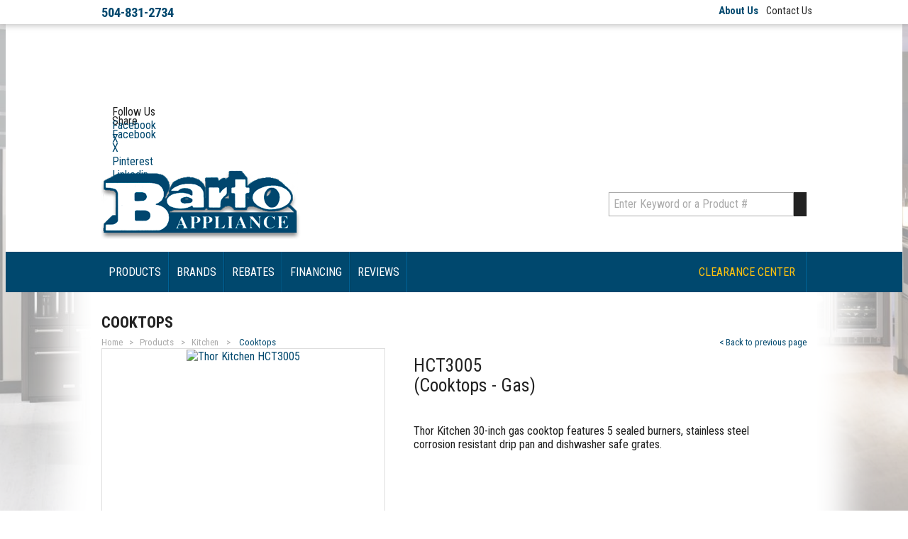

--- FILE ---
content_type: text/html;charset=UTF-8
request_url: https://www.bartoappliances.com/en/product/508929-thor-kitchen-hct3005
body_size: 10307
content:
<!DOCTYPE html >

<!--[if lt IE 7 ]> <html class="ie ie6 no-js" lang="en"> <![endif]-->
<!--[if IE 7 ]>    <html class="ie ie7 no-js" lang="en"> <![endif]-->
<!--[if IE 8 ]>    <html class="ie ie8 no-js" lang="en"> <![endif]-->
<!--[if IE 9 ]>    <html class="ie ie9 no-js" lang="en"> <![endif]-->
<!--[if gt IE 9]><!--><html class="no-js" lang="en"><!--<![endif]-->
<!-- the "no-js" class is for Modernizr. -->

    <head>
        <meta http-equiv="Content-Type" content="text/html; charset=utf-8" />
        <!-- Always force latest IE rendering engine (even in intranet) & Chrome Frame -->
        <meta http-equiv="X-UA-Compatible" content="IE=edge,chrome=1">
        <!--  Mobile Viewport Fix
        j.mp/mobileviewport & davidbcalhoun.com/2010/viewport-metatag 
        device-width : Occupy full width of the screen in its current orientation
        initial-scale = 1.0 retains dimensions instead of zooming out if page height > device height
        maximum-scale = 1.0 retains dimensions instead of zooming in if page width < device width
        -->
        <meta name="viewport" content="width=device-width, initial-scale=1.0, maximum-scale=1.0, minimal-ui">
        
        	<title>Thor Kitchen Cooktops HCT3005 (Gas) from Barto Appliance</title>
        
            <meta name="description" content="See pictures, installation guides, user manuals and full product information for Thor Kitchen Cooktops HCT3005 (Gas) at Barto Appliance" />
            <meta property="og:title" content="Thor Kitchen Cooktops HCT3005 (Gas) from Barto Appliance">
            <meta property="og:description" content="See pictures, installation guides, user manuals and full product information for Thor Kitchen Cooktops HCT3005 (Gas) at Barto Appliance" />
        
            <meta property="og:image" content="https://imgres.tailbase.com/rzdimg/prods/800/508929_1.jpg" />
        
        <meta property="og:url" content="" />

        
            <meta name="keywords" content="Thor Kitchen, Cooktops, HCT3005, Gas, Barto Appliance" />
        

        <link rel="shortcut icon" type="image/x-icon" href="/www/clients/bartoappliancela/images/favicon.ico" />

        <!-- The fonts -->
        <link href='//fonts.googleapis.com/css?family=Roboto:400,700,300|Roboto+Condensed:300,400,700' rel='stylesheet' type='text/css'>

        <!-- Select box css -->
        
        
        <!-- Modal window pop-up -->
        <link rel="stylesheet" href="/www/js/css/colorbox.css" type="text/css" />
        <link rel="stylesheet" href="/www/nwdynamicv20/css/colorbox.css" type="text/css" />


        
        <link rel="stylesheet" href="//content.tailbase.com/templates/common/js/vendor/css/perfect-scrollbar-0.4.8.min.css" type="text/css" />

        
        <link rel="stylesheet" href="//content.tailbase.com/templates/common/css/socials.css" type="text/css" media="screen">
        
        <link rel="stylesheet" href="//content.tailbase.com/templates/common/css/normalize.css" type="text/css" media="screen">
        
        <link rel="stylesheet" href="//content.tailbase.com/templates/common/icons/style.css" type="text/css" media="screen">

		
		<link rel="stylesheet" href="//content.tailbase.com/templates/common/css/wysiwyg-container.css" type="text/css" media="screen">

        <link rel="stylesheet" href="/www/clients/bartoappliancela/css/style_content.css?v=519C66B91C" type="text/css" />
        

		<!-- Rating Plugin -->
        <link href="/www/js/rating-plugin/jRating.jquery.css" rel="stylesheet">
        <!--[if lt IE 7 ]>
            <link rel="stylesheet" href="/www/nwdynamicv20/css/style-ie.css" type="text/css" />
        <![endif]-->

        <!-- Google Tag Manager --><script>(function(w,d,s,l,i){w[l]=w[l]||[];w[l].push({'gtm.start':new Date().getTime(),event:'gtm.js'});var f=d.getElementsByTagName(s)[0],j=d.createElement(s),dl=l!='dataLayer'?'&l='+l:'';j.async=true;j.src='//www.googletagmanager.com/gtm.js?id='+i+dl;f.parentNode.insertBefore(j,f);})(window,document,'script','dataLayer','GTM-TM2CXH');</script><!-- End Google Tag Manager -->
</head>
    <body>
	<!-- Google Tag Manager (noscript) --><noscript><iframe src="//www.googletagmanager.com/ns.html?id=GTM-TM2CXH" height="0" width="0" style="display:none;visibility:hidden"></iframe></noscript><!-- End Google Tag Manager (noscript) -->
        <!--[if lt IE 7]>
            <p class="chromeframe">You are using an <strong>outdated</strong> browser. Please <a href="http://browsehappy.com/">upgrade your browser</a> or <a href="http://www.google.com/chromeframe/?redirect=true">activate Google Chrome Frame</a> to improve your experience.</p>
        <![endif]-->
        
	

	<div id="mobileMenu" class="mobile-menu mobile-only" data-position="left">
		<form id="mmsearchform" class="searchform" method="get" action="/en/searchitemresults">
			<div class="fluid-row">
				<div class="input">
					<input id="mmsearchterm" class="searchterm" type="text" title="Enter keyword or product #" placeholder ="Enter Keyword or a Product #" name="searchterm" autocomplete="off" role="textbox" aria-autocomplete="list" aria-haspopup="true" />
				</div><label class="addon button submit"><button type="submit"><i class="icon tb-search"></i></button></label>
			</div>
        </form> 
			<ul><li><a href="/en/" class="first">Home</a></li><li class="has-children">
            <a href="#">Products</a>
            
		<a class="arrowDropdownMenu" href="javascript:void(0)">
            <span id="arrowSubmenu" ></span>
        </a>
	
			<ul class="submenu mmsubmenu1">
	        	
			                    <li class="has-children ">
			                    	<a href="/en/catalog/14448-kitchen">Kitchen </a>
			                    	
		<a class="arrowDropdownMenu" href="javascript:void(0)">
            <span id="arrowSubmenu" ></span>
        </a>
	
				                    
				                    
				                    <ul class="submenu  submenu3 mmsubmenu1 submenu-dense submenu-panels-number-1">
				                    	<!--<li><h3>Kitchen </h3></li>-->
										<li class="mbGroup submenu-panel submenu-panel-first"><ul>
		                                	
		                                		<li><a href="/en/catalog/14448-kitchen/41-refrigerators">Refrigerators</a></li>
		                                	
		                                		<li><a href="/en/catalog/14448-kitchen/39-ranges">Ranges</a></li>
		                                	
		                                		<li><a href="/en/catalog/14448-kitchen/40-dishwashers">Dishwashers</a></li>
		                                	
		                                		<li><a href="/en/catalog/14448-kitchen/44-microwave-ovens">Microwave Ovens</a></li>
		                                	
		                                		<li><a href="/en/catalog/14448-kitchen/460-cooktops">Cooktops</a></li>
		                                	
		                                		<li><a href="/en/catalog/14448-kitchen/466-wall-ovens">Wall Ovens</a></li>
		                                	
		                                		<li><a href="/en/catalog/14448-kitchen/437-freezers">Freezers</a></li>
		                                	
		                                		<li><a href="/en/catalog/14448-kitchen/628-hood-blowers">Hood Blowers</a></li>
		                                	
		                                		<li><a href="/en/catalog/14448-kitchen/629-outdoor-ventilation">Outdoor Ventilation</a></li>
		                                	
		                                		<li><a href="/en/catalog/14448-kitchen/135-ventilation">Ventilation</a></li>
		                                	
		                                		<li><a href="/en/catalog/14448-kitchen/464-warming-drawers">Warming Drawers</a></li>
		                                	
		                                </ul></li>
	                                	
	                                    <div class="clear"></div>
	                                </ul>
	                                
				                </li>    
							
			                    <li class="has-children ">
			                    	<a href="/en/catalog/14449-laundry">Laundry</a>
			                    	
		<a class="arrowDropdownMenu" href="javascript:void(0)">
            <span id="arrowSubmenu" ></span>
        </a>
	
				                    
				                    
				                    <ul class="submenu  submenu3 mmsubmenu1 submenu-dense submenu-panels-number-1">
				                    	<!--<li><h3>Laundry</h3></li>-->
										<li class="mbGroup submenu-panel submenu-panel-first"><ul>
		                                	
		                                		<li><a href="/en/catalog/14449-laundry/42-washers">Washers</a></li>
		                                	
		                                		<li><a href="/en/catalog/14449-laundry/43-dryers">Dryers</a></li>
		                                	
		                                </ul></li>
	                                	
	                                    <div class="clear"></div>
	                                </ul>
	                                
				                </li>    
							
			                    <li class="has-children ">
			                    	<a href="/en/catalog/14450-air-conditioners">Air Conditioners </a>
			                    	
		<a class="arrowDropdownMenu" href="javascript:void(0)">
            <span id="arrowSubmenu" ></span>
        </a>
	
				                    
				                    
				                    <ul class="submenu  submenu3 mmsubmenu1 submenu-dense submenu-panels-number-1">
				                    	<!--<li><h3>Air Conditioners </h3></li>-->
										<li class="mbGroup submenu-panel submenu-panel-first"><ul>
		                                	
		                                		<li><a href="/en/catalog/14450-air-conditioners/118-air-conditioners-and-heat-pumps">Air Conditioners and Heat Pumps</a></li>
		                                	
		                                </ul></li>
	                                	
	                                    <div class="clear"></div>
	                                </ul>
	                                
				                </li>    
							
				
			</ul>
		</li><li><a href="/en/shopbybrand">Brands</a></li><li><a href="/en/rebates">Rebates</a></li><li><a href="/en/cp-about-us">About Us</a></li><li><a href="/en/contactus">Contact Us</a></li><li><a href="/en/cp-financing">Financing</a></li><li><a href="/en/cp-reviews">Reviews</a></li>
		    </ul>
		    
				<a href="/en/catalog/lq-y" class="call-to-action"><i class="icon tb-clearance"></i><span> Clearance Center</span></a>
			
	</div>
	
        <div id="allPageWrapper"><header>
		<div id="social-media-wrapper" class="wrapper">
            <section id="socials-share-list-section" class="wrapper toggle toggle-social">
                
        <span class="toggle-handle no-style" data-open-icon="tb-share" data-closed-icon="tb-share"><i class="icon tb-share"></i></span>
        <div class="social-media-list social-media-share-list menu toggle-content">
            <ul>
                <li><span>Share</span></li>
                <li><a href="https://www.facebook.com/sharer/sharer.php?u=http%3A%2F%2Fwww%2Ebartoappliances%2Ecom%2Fen%2Fproduct%2F508929%2Dthor%2Dkitchen%2Dhct3005" target="_blank"><i class="icon tb-facebook-circle"></i><span class="social-name">Facebook</span></a></li>
                
                <li><a href="https://twitter.com/share?text=&url=http%3A%2F%2Fwww%2Ebartoappliances%2Ecom%2Fen%2Fproduct%2F508929%2Dthor%2Dkitchen%2Dhct3005" target="_blank"><i class="icon tb-x-circle"></i><span class="social-name">X</span></a></li>
                <li><a href="https://www.pinterest.com/pin/create/button/?url=http%3A%2F%2Fwww%2Ebartoappliances%2Ecom%2Fen%2Fproduct%2F508929%2Dthor%2Dkitchen%2Dhct3005&media=http%3A%2F%2Fwww%2Ebartoappliances%2Ecom%2Fwww%2Fclients%2Fbartoappliancela%2Fimages%2Flogo%2Epng&description=" target="_blank"><i class="icon tb-pinterest-circle"></i><span class="social-name">Pinterest</span></a></li>
                
                <li><a href="https://www.linkedin.com/shareArticle?mini=true&url=http%3A%2F%2Fwww%2Ebartoappliances%2Ecom%2Fen%2Fproduct%2F508929%2Dthor%2Dkitchen%2Dhct3005&title=&summary=&source=" target="_blank"><i class="icon tb-linkedin-circle"></i><span class="social-name">Linkedin</span></a></li>
                
                
            </ul>
        </div>
    
            </section> 
                <section id="socials-follow-list-section" class="wrapper toggle toggle-social">
                    <span class="toggle-handle no-style" data-open-icon="tb-follow" data-closed-icon="tb-follow"><i class="icon tb-follow"></i></span>
                    <div class="social-media-list social-media-tags-list toggle-content menu">
                        <ul>
                            <li><span>Follow Us</span></li>
                            
                                <li class="social-tag tag-facebook"><a href="https://www.facebook.com/Barto-Appliance-326384047514670/" target="_blank"><span class="social-tag-label tb-facebook">Facebook</span></a></li>
                            
                                <li class="social-tag tag-x"><a href="https://twitter.com/bartoappliance" target="_blank"><span class="social-tag-label tb-x">X</span></a></li>
                            
                            
                        </ul>
                    </div>
                </section>
            
        </div>
	    <div class="wrapper"><div 
	        		id="logoHeader"
	        		
	        		>
	           <a href="/en/"><img src="/www/clients/bartoappliancela/images/logo.png" alt="Barto Appliance" title="Barto Appliance - Metairie, LA" /></a>
	        </div><div class="quick-cart">
	        	<div class="content">
                    
                </div>
            </div><form id="searchform" class="searchform" method="get" action="/en/searchitemresults">
			<div class="fluid-row">
				<div class="input">
					<input id="searchterm" class="searchterm" type="text" title="Enter keyword or product #" placeholder ="Enter Keyword or a Product #" name="searchterm" autocomplete="off" role="textbox" aria-autocomplete="list" aria-haspopup="true" />
				</div><label class="addon button submit"><button type="submit"><i class="icon tb-search"></i></button></label>
			</div>
        </form></div><div id="main-menu-container">
            <nav class="wrapper">
            	<a class="menuMobileDevicesIcon" title="Main Menu" data-position="left" data-target="#mobileMenu" href="#mainMenuHeader"><i class="icon tb-menu-4-lines"></i></a>
            	
                
                <div id="clickablePhoneFeature">
	                <div class="phone-top-non-clickable" title="call us: 5048312734"><i class="icon tb-phone"></i></div>
					<div class="phone-top-clickable"><a href="tel:5048312734"><i class="icon tb-phone"></i></a></div>
					<div class="phone-top-map"><a href="/en/contactus"><i class="icon tb-pin-11"></i></a></div>
				</div>
                <div class="menu">
                	
			<ul><li class="has-children">
            <a href="#">Products</a>
            
			<ul class="submenu submenu-1 submenu-2">
	        	
			                    <li class="has-children ">
			                    	<a href="/en/catalog/14448-kitchen"><i class="icon tb-arrow-right"></i>Kitchen </a>
			                    	
				                    
				                    
				                    <ul class="submenu  submenu-3 submenu-dense submenu-panels-number-1">
				                    	<li><h3>Kitchen </h3></li>
										<li class="mbGroup submenu-panel submenu-panel-first"><ul>
		                                	
		                                		<li><a href="/en/catalog/14448-kitchen/41-refrigerators">Refrigerators</a></li>
		                                	
		                                		<li><a href="/en/catalog/14448-kitchen/39-ranges">Ranges</a></li>
		                                	
		                                		<li><a href="/en/catalog/14448-kitchen/40-dishwashers">Dishwashers</a></li>
		                                	
		                                		<li><a href="/en/catalog/14448-kitchen/44-microwave-ovens">Microwave Ovens</a></li>
		                                	
		                                		<li><a href="/en/catalog/14448-kitchen/460-cooktops">Cooktops</a></li>
		                                	
		                                		<li><a href="/en/catalog/14448-kitchen/466-wall-ovens">Wall Ovens</a></li>
		                                	
		                                		<li><a href="/en/catalog/14448-kitchen/437-freezers">Freezers</a></li>
		                                	
		                                		<li><a href="/en/catalog/14448-kitchen/628-hood-blowers">Hood Blowers</a></li>
		                                	
		                                		<li><a href="/en/catalog/14448-kitchen/629-outdoor-ventilation">Outdoor Ventilation</a></li>
		                                	
		                                		<li><a href="/en/catalog/14448-kitchen/135-ventilation">Ventilation</a></li>
		                                	
		                                		<li><a href="/en/catalog/14448-kitchen/464-warming-drawers">Warming Drawers</a></li>
		                                	
		                                </ul></li>
	                                	
	                                    <div class="clear"></div>
	                                </ul>
	                                
				                </li>    
							
			                    <li class="has-children ">
			                    	<a href="/en/catalog/14449-laundry"><i class="icon tb-arrow-right"></i>Laundry</a>
			                    	
				                    
				                    
				                    <ul class="submenu  submenu-3 submenu-dense submenu-panels-number-1">
				                    	<li><h3>Laundry</h3></li>
										<li class="mbGroup submenu-panel submenu-panel-first"><ul>
		                                	
		                                		<li><a href="/en/catalog/14449-laundry/42-washers">Washers</a></li>
		                                	
		                                		<li><a href="/en/catalog/14449-laundry/43-dryers">Dryers</a></li>
		                                	
		                                </ul></li>
	                                	
	                                    <div class="clear"></div>
	                                </ul>
	                                
				                </li>    
							
			                    <li class="has-children ">
			                    	<a href="/en/catalog/14450-air-conditioners"><i class="icon tb-arrow-right"></i>Air Conditioners </a>
			                    	
				                    
				                    
				                    <ul class="submenu  submenu-3 submenu-dense submenu-panels-number-1">
				                    	<li><h3>Air Conditioners </h3></li>
										<li class="mbGroup submenu-panel submenu-panel-first"><ul>
		                                	
		                                		<li><a href="/en/catalog/14450-air-conditioners/118-air-conditioners-and-heat-pumps">Air Conditioners and Heat Pumps</a></li>
		                                	
		                                </ul></li>
	                                	
	                                    <div class="clear"></div>
	                                </ul>
	                                
				                </li>    
							
				
			</ul>
		</li><li><a href="/en/shopbybrand">Brands</a></li><li><a href="/en/rebates">Rebates</a></li><li><a href="/en/cp-financing">Financing</a></li><li><a href="/en/cp-reviews">Reviews</a></li>
		    </ul>
		    
				<a href="/en/catalog/lq-y" class="call-to-action"><i class="icon tb-clearance"></i><span> Clearance Center</span></a>
			
		    <a href="javascript:void(0)" class="call-to-action topMenuFloatingIcon"><i class="icon tb-menu-4-lines"></i></a>
		
                </div>
            </nav>
        </div><div id="secondary-menu-container">
            <div class="wrapper">
                <div class="coordinates">
                    <p class="tel"><i class="icon tb-phone"></i><a href="tel:(504)8312734"> 504-831-2734</p>
                </div>
                <nav class="menu">
                    <ul>
                    	
							
				            <li><a href="/en/cp-about-us">About Us</a></li>
				            <li><a href="/en/contactus">Contact Us</a></li>
						
                    </ul>
                </nav>
            </div>
            <div class="wrapper masterHead">
	            <div id="logoHeaderMasterHead">
		           <a href="/en/"><img src="/www/clients/bartoappliancela/images/logo.png" alt="Barto Appliance" title="Barto Appliance - Metairie, LA" /></a>
		        </div><section id="mh-socials-follow-list-section" class="wrapper toggle toggle-social">
            <span class="toggle-handle no-style" data-open-icon="tb-follow" data-closed-icon="tb-follow"><i class="icon tb-follow"></i></span>
        </section><section id="mh-socials-share-list-section" class="wrapper toggle toggle-social">
            
        <span class="toggle-handle no-style" data-open-icon="tb-share" data-closed-icon="tb-share"><i class="icon tb-share"></i></span>
        <div class="social-media-list social-media-share-list menu toggle-content">
            <ul>
                <li><span>Share</span></li>
                <li><a href="https://www.facebook.com/sharer/sharer.php?u=http%3A%2F%2Fwww%2Ebartoappliances%2Ecom%2Fen%2Fproduct%2F508929%2Dthor%2Dkitchen%2Dhct3005" target="_blank"><i class="icon tb-facebook-circle"></i><span class="social-name">Facebook</span></a></li>
                
                <li><a href="https://twitter.com/share?text=&url=http%3A%2F%2Fwww%2Ebartoappliances%2Ecom%2Fen%2Fproduct%2F508929%2Dthor%2Dkitchen%2Dhct3005" target="_blank"><i class="icon tb-x-circle"></i><span class="social-name">X</span></a></li>
                <li><a href="https://www.pinterest.com/pin/create/button/?url=http%3A%2F%2Fwww%2Ebartoappliances%2Ecom%2Fen%2Fproduct%2F508929%2Dthor%2Dkitchen%2Dhct3005&media=http%3A%2F%2Fwww%2Ebartoappliances%2Ecom%2Fwww%2Fclients%2Fbartoappliancela%2Fimages%2Flogo%2Epng&description=" target="_blank"><i class="icon tb-pinterest-circle"></i><span class="social-name">Pinterest</span></a></li>
                
                <li><a href="https://www.linkedin.com/shareArticle?mini=true&url=http%3A%2F%2Fwww%2Ebartoappliances%2Ecom%2Fen%2Fproduct%2F508929%2Dthor%2Dkitchen%2Dhct3005&title=&summary=&source=" target="_blank"><i class="icon tb-linkedin-circle"></i><span class="social-name">Linkedin</span></a></li>
                
                
            </ul>
        </div>
    
        </section><div class="quick-cart">
		        	<div class="content">
	                    
	                </div>
	            </div><form id="mhsearchform" class="searchform" method="get" action="/en/searchitemresults">
			<div class="fluid-row">
				<div class="input">
					<input id="mhsearchterm" class="searchterm" type="text" title="Enter keyword or product #" placeholder ="Enter Keyword or a Product #" name="searchterm" autocomplete="off" role="textbox" aria-autocomplete="list" aria-haspopup="true" />
				</div><label class="addon button submit"><button type="submit"><i class="icon tb-search"></i></button></label>
			</div>
        </form>
            </div>
        </div><div id="topMenuFloatingBox">
			<ul>
							
				            <li><a href="/en/cp-about-us">About Us</a></li>
				            <li><a href="/en/contactus">Contact Us</a></li>
						</ul>
		</div></header> <div class="wrapper product-detail-display">
                <article
                    
                    >
					
	                    <header class="breadcrumb-header">
	                        <div id="loading" style="display: none;">
	                            Loading...
	                        </div>
	                        
    	                        <h2>Cooktops </h2>
                            
	
	                        <div id="breadcrumb">
	                            
    <a href="/en/">Home</a><a> &nbsp;&nbsp;>&nbsp;&nbsp; </a>
  	
        <a href="javascript:void(0);"  class="first" >Products</a>
   		
	    	<a> &nbsp;&nbsp;&gt;&nbsp;&nbsp; </a> <a href='/en/catalog/14448-kitchen'>Kitchen </a> &nbsp;&nbsp;<a>&gt;</a>&nbsp;&nbsp; <a href='/en/catalog/14448-kitchen/460-cooktops' class='selected'>Cooktops</a> 
  <!--// end #breadcrumbs --> 

	                        </div><ul class="clearView">
	                            <li><!--[backlink-start]-->
	<a class="clearCompair" href="/en/catalog/460-cooktops"> &lt; Back to previous page</a>
	<!--[backlink-end]--></li>
	                        </ul>
	                        <div class="clear"></div>
	
	
	                    </header>
					
	
	<div style="display:none;" class="printButton"><span class="icon tb-printer-4"></span><a href="javascript:void(0);">Print</a></div>
	<div class="main-content"> 
	   	<ul class="product-list">
	   		<li class="product">
	   			<div class="product-content">
		   			
            <div class="product-photo">
                
	<ul class="product-tags">
		
	</ul>

        <a class="photo imageviewerbtn" 
            
                    href="#508929_product_1"
                
            >
            
                <div class="imageLoadingViewerWrapper">
                    <img id="viewer-loading" src="//content.tailbase.com/templates/common/img/imageviewerloading.gif" alt="loading" style="display: none;">
                    
                <img src="https://imgres.tailbase.com/rzdimg/prods/800/508929_1.jpg?width=398" alt="Thor Kitchen HCT3005" width="398" />
            
                </div>
            
        </a>
    
                <div class="additional-views-wrapper">
                    <div class="arrow-views-controllers">
                        <a class="left-controller" href="#"><i class="icon tb-angle-left"></i></a>
                        <a class="right-controller" href="#"><i class="icon tb-angle-right"></i></a>
                    </div>

                    <div class="additional-views">
                        <ul>
                            
                                <li class="shadowEffect selected">
                                    <a  class="additional-img-view img-views " 
                                        
                                            href="#508929_product_1"
                                        
                                        title="Large Picture of Thor Kitchen HCT3005">

                                        <img src="https://imgres.tailbase.com/rzdimg/prods/800/508929_1.jpg" width="85" alt="Large Picture of Thor Kitchen HCT3005" /> 
                                        
                                            <img class="hd-icon" src="//content.tailbase.com/templates/common/img/hd_icon.png" alt="HD">
                                        
                                    </a>
                                </li>
                            
                        </ul>
                    </div>
                    <div class="clear"></div>
                </div>
            </div>
        
	   				<div class="product-details">
						
				<h1 class="product-name">
    	<a 
             title="See details of Thor Kitchen HCT3005" target="_self">HCT3005<br>
			<span>(Cooktops - Gas)</span>
		</a>
    </h1>
			
	    	<div id="description" class="product-text">                                     
                <p>
                    Thor Kitchen 30-inch gas cooktop features 5 sealed burners, stainless steel corrosion resistant drip pan and dishwasher safe grates.
                </p>
            </div> 
    	
	   				</div>
	   				<div class="price-logo-wrapper">
						<div class="left-content">
							
			<div class="product-price-wrapper">
				<div class="center">
					
			<div class="product-price">
				<p class="contact-us"><a class="askanexpertbtn" id="askanexpert_508929_product_showform_1" href="javascript:void(0)" data-title="Contact For Price" title="Contact For Price">Contact Us<br/>For Price</a></p>
			</div>
		
				</div>
			</div>
		

    <!-- Init div class="item-buttons" -->
    <div class="product-buttons">
        
            <a class="button quote-request askanexpertbtn" id="askanexpert_508929_product_showform_2" href="javascript:void(0)" data-title="Contact Us For Price"><span class="button-content"><i class="icon tb-quote-request"></i>&ensp;<span class="button-label">Price Request</span></span></a>
    </div>
    <!-- End div class="item-buttons" -->
<div class="product-logo" style="border:none"><img src="https://content.tailbase.com/www/cies/4705.gif?format=jpg" alt="Thor Kitchen" /></div>
						</div>
                        
						<div class="product-ask-expert-wrapper ">
					        
		                        <div class="product-documents">
		                            <div class="product-documents-icon">
		                                <img src="//content.tailbase.com/templates/common/img/file-cabinet.png" alt="product documents">
		                            </div>
		                            
							<ul>
					            <li>Documents</li>
					            
						            	<li><a href="http://media.datatail.com/docs/specs/508929_en.pdf" target="_blank" title="Product specification">Product specification</a></li>
						            	
						            	<li><a href="http://media.datatail.com/docs/installation/508929_en.pdf" target="_blank" title="Installation guide">Installation guide</a></li>
						            	
						            	<li><a href="http://media.datatail.com/docs/dimensions/508929_en.pdf" target="_blank" title="Dimension sheet	">Dimension sheet	</a></li>
						            	
						            	<li><a href="http://media.datatail.com/docs/warranty/508929_en.pdf" target="_blank" title="Warranty Details">Warranty Details</a></li>
						            	
						            	<li><a href="http://media.datatail.com/docs/manual/508929_en.pdf" target="_blank" title="Owner's manual	">Owner's manual	</a></li>
						            	
					            
							</ul>
				        
		                        </div>
		                    
								<a href="javascript:void(0)" id="askanexpert_508929_product_showform_2" class="askanexpertbtn ask-expert-button" data-title="Ask an Expert" title="Ask an Expert">Ask an Expert</a>
							
	                    </div>
					</div>
				</div>
			</li>
		</ul>
	</div>
	<div id="reviews"></div>
	<section class="product-detail-specs">
		
		<!-- Init mainMenuWrap related products		 -->
		<header class="tabs toggle toggle-medium">
			<h2 class="toggle-handle linkedProductsTabsMMenuButton" data-open-icon="tb-caret-down" data-closed-icon="tb-caret-right"><i class="icon tb-caret-right"></i><span class="selectedMMlinkedProductsTabs">Specifications / <span class="subtitle">Choose an option</span></span></h2>
 			<ul class="toggle-content menu">
		    			        
		    	<li><a href="#info-product-specs">Specifications</a></li>			        
		    	
			</ul>
	    </header>
	    <header id="linkedProductsTabsMMenu" class="tabs toggle toggle-medium"><ul class="toggle-content menu"></ul></header>
		<!-- End mainMenuWrap related products -->
		<!-- Init related_products -->
		<div class="specs-info-items">
			<div id="linked-products"> 
				<div class="featured_arrows arrow-views-controllers">
					
                </div>
				
				<div id="info-product-specs" class="linked product-specification">
				    
				    <table width="100%" class="product-specs striped">
				        
				            <tr class="title">
				                <th colspan="2">GENERAL</th>
				            </tr>
				            
				            
				                <tr class="data odd">
				                    <td class="col-1">Color</td>
				                    <td class="col-2">
				                        Stainless Steel
				                    </td>
				                </tr>
				            
				                <tr class="data even">
				                    <td class="col-1">Manufacturer Color</td>
				                    <td class="col-2">
				                        Stainless Steel
				                    </td>
				                </tr>
				            
				                <tr class="data odd">
				                    <td class="col-1">Fuel Type</td>
				                    <td class="col-2">
				                        Natural Gas
				                    </td>
				                </tr>
				            
				                <tr class="data even">
				                    <td class="col-1">Type</td>
				                    <td class="col-2">
				                        Built-In
				                    </td>
				                </tr>
				            
				            <tr class="title">
				                <th colspan="2">COOKTOP</th>
				            </tr>
				            
				            
				                <tr class="data odd">
				                    <td class="col-1">Burners/Elements</td>
				                    <td class="col-2">
				                        5
				                    </td>
				                </tr>
				            
				                <tr class="data even">
				                    <td class="col-1">Power Output</td>
				                    <td class="col-2">
				                        • (1) 17,000 BTU Burner<br>
• (2) 10,200 BTU Burner<br>
• (1) 6,000 BTU Burner<br>
• (1) 3,400 BTU Burner
				                    </td>
				                </tr>
				            
				                <tr class="data odd">
				                    <td class="col-1">Burners</td>
				                    <td class="col-2">
				                        Sealed
				                    </td>
				                </tr>
				            
				            <tr class="title">
				                <th colspan="2">FEATURES</th>
				            </tr>
				            
				            
				                <tr class="data odd">
				                    <td class="col-1">Additional Information</td>
				                    <td class="col-2">
				                        • CSA Certification<br>
• Stainless Steel Corrosion Resistant Drip Pan<br>
• Dishwasher Safe Cooking Grates<br>
• 5 Metallic Control Knobs<br>
• Control Panel Displays "Min" and "Max" Heat
				                    </td>
				                </tr>
				            
				            <tr class="title">
				                <th colspan="2">ACCESSORIES</th>
				            </tr>
				            
				            
				                <tr class="data odd">
				                    <td class="col-1">Optional</td>
				                    <td class="col-2">
				                        LP Converter kit
				                    </td>
				                </tr>
				            
				            <tr class="title">
				                <th colspan="2">DIMENSIONS</th>
				            </tr>
				            
				            
				                <tr class="data odd">
				                    <td class="col-1">Class Width</td>
				                    <td class="col-2">
				                        30"
				                    </td>
				                </tr>
				            
				                <tr class="data even">
				                    <td class="col-1">Width</td>
				                    <td class="col-2">
				                        29.9 inch(es) / 75.95 cm
				                    </td>
				                </tr>
				            
				                <tr class="data odd">
				                    <td class="col-1">Height</td>
				                    <td class="col-2">
				                        4.52 inch(es) / 11.48 cm
				                    </td>
				                </tr>
				            
				                <tr class="data even">
				                    <td class="col-1">Depth</td>
				                    <td class="col-2">
				                        20 inch(es) / 50.8 cm
				                    </td>
				                </tr>
				            
				                <tr class="data odd">
				                    <td class="col-1">Weight</td>
				                    <td class="col-2">
				                        37.5 lb(s) / 17.01 kg
				                    </td>
				                </tr>
				            
				                <tr class="data even">
				                    <td class="col-1">Additional Dimensions</td>
				                    <td class="col-2">
				                        • Cut-Out Left to Right Width: 28.3"<br>
• Cut-Out Front to Back Depth: 18.5"<br>
• Cut-Out Height: 5.25"
				                    </td>
				                </tr>
				            
				            <tr class="title">
				                <th colspan="2">SHIPPING DIMENSIONS</th>
				            </tr>
				            
				            
				                <tr class="data odd">
				                    <td class="col-1">Weight</td>
				                    <td class="col-2">
				                        42.99 lb(s) / 19.5 kg
				                    </td>
				                </tr>
				            
				            <tr class="title">
				                <th colspan="2">WARRANTY</th>
				            </tr>
				            
				            
				                <tr class="data odd">
				                    <td class="col-1">Warranty</td>
				                    <td class="col-2">
				                        Limited 2 years parts and labor
				                    </td>
				                </tr>
				            
				    </table>
				</div>
				
				<!-- // end .product-specification -->
				
			</div>
		</div>
	</section>
<!--[adsfooter-start]--><div class="content"><div class="anchor-spot">
            <a href="https://www.bartoappliances.com/en/searchitemresults?searchterm=Whirlpool|cie~462"><img src="/www/clients/bartoappliancela/clientfiles/home-page-ads/home-page-ad-1.jpg?39C4EE40D392B56AAB27306250DC3332" alt="Whirlpool" title="Whirlpool" /></a>
		</div><div id="mailList"><div class="anchor-spot">
            	<a href=""><img class="fluid" src="/www/clients/bartoappliancela/clientfiles/home-page-ads/home-page-ad-2.jpg?89DF1CD1E4D0C14B775B0C911A6E8617" alt="" title="" /></a>
			</div><div class="mailListForm">  
                <form  class="search" method="post" action="/en/mailinglistsubscribe">
                    <p>Join Our Company</p> 
                    <span>MAILING LIST</span>
                    <br />
                    <div class="fluid-row">
                        <div class="input">
                    		<input id="email" name="email" class="textbox ui-autocomplete-input" type="text" title="Enter your Email Address" placeholder ="Enter your Email Address" autocomplete="off" role="textbox" aria-autocomplete="list" aria-haspopup="true"/>
                    	</div><a class="addon button submit" href="javascript:void();" onClick="$(this).parents('form').submit()">Subscribe<i class="icon tb-angle-right"></i></a>
                    </div>
                </form>                
            </div><div class="anchor-spot">
            	<a href="https://www.bartoappliances.com/en/cp-financing"><img class="fluid" src="/www/clients/bartoappliancela/clientfiles/home-page-ads/home-page-ad-3.jpg?D3C69FCC569BF5FCC3E32C0CF5A42D15" alt="Financing" title="Financing" /></a>
            </div></div></div><!--[adsfooter-end]--><div id="seo"><div id="seo-logo">
	        <img src="/www/clients/bartoappliancela/images/logo.png" alt="logo">                            
	    </div><div id="seo-text">
			
	    </div></div><div class="footer-container">
        <footer class="wrapper"><nav id="footer_menu">                   
                <ul>
                    <li><a href="/en/cp-about-us">About Us</a>|</li>
                    <li><a href="/en/contactus">Contact Us</a>|</li>
                    <li><a href="/en/cp-terms">Terms and Policies</a></li>                       
                </ul>
            </nav><div id="footer_info">
	            
				<img src="/www/clients/bartoappliancela/images/enhanced.png" alt="Logo Dynamic Enhanced">
				
                <p>&copy; 2026 <a href="/en/">Barto Appliance</a> All Right Reserved.</p>
                <p>Website powered &amp; designed by <span><a href="http://tailbase.com/" target="_blank">Tailbase.</a></span></p>
            </div></footer>
    </div>

                </article>
            </div>
        </div>

        <!-- Javascript at the bottom for fast page loading -->
            
        <!-- Grab local jQuery. fall back to Google CDN's if necessary -->
        <script src="//content.tailbase.com/templates/common/js/vendor/jquery-1.10.2.min.js"></script>
        <script>!window.jQuery && document.write(unescape('%3Cscript src="https://ajax.googleapis.com/ajax/libs/jquery/1.10.2/jquery.min.js"%3E%3C/script%3E'))</script>
        <script src="//content.tailbase.com/templates/common/js/vendor/jquery-ui-1.10.3.custom.min.js"></script>
        <script>!$.ui && document.write(unescape('%3Cscript src="https://ajax.googleapis.com/ajax/libs/jqueryui/1.10.3/jquery-ui.min.js"%3E%3C/script%3E'))</script>
        <script src="//content.tailbase.com/templates/common/js/vendor/jquery.ui.touch-punch.min.js" type="text/javascript"></script>
        <!--[if lt IE 7]>
            <script src="/www/nwdynamicv20/js/dd_belatedpng_0.0.8a-min.js" type="text/javascript"></script>
            <script> DD_belatedPNG.fix('*'); </script>
        <![endif]-->
        
        <!--[if IE]>
            <script type="text/javascript" src="/www/nwdynamicv20/js/DD_roundies.js"></script>
            <script type="text/javascript">
                DD_roundies.addRule('.scart ul li a', '3px');
                DD_roundies.addRule('#footer,.clearance', '8px');
                DD_roundies.addRule('#slide-wrap', '8px');
                DD_roundies.addRule('.seotxt', '8px');
            </script>
        <![endif]-->
        
        <!-- Input Forms -->
        <script src="//content.tailbase.com/templates/common/js/inputform.js" type="text/javascript"></script>


        
        <script src="//content.tailbase.com/templates/common/js/menu.js" type="text/javascript"></script>

        
        <script src="//content.tailbase.com/templates/common/js/scroll.js" type="text/javascript"></script>
        
        <!-- Slideshow -->
        <script src="//content.tailbase.com/templates/common/js/vendor/jquery.cycle2.min.js" type="text/javascript"></script>

        <!-- Select box -->
        <script src="//content.tailbase.com/templates/common/js/vendor/jquery.selectBox.min.js" type="text/javascript"></script>
        
        <!-- Featured items carousel -->
        <script src="//content.tailbase.com/templates/common/js/vendor/jquery.jcarousellite.js" type="text/javascript"></script>
        
        <!-- Custom Script -->
        <script type="text/javascript" src="//content.tailbase.com/templates/common/js/script.js"></script>
        <script type="text/javascript" src="/www/nwdynamicv20/js/script.js?v=5BA9692CB0"></script>
        
            <script type="text/javascript" src="/www/clients/bartoappliancela/js/script.js?v=4073B6CA25"></script>
        
        
        <!-- CF JS validation scripts -->
        <script src="//content.tailbase.com/templates/common/js/cfform.js" type="text/javascript"></script>
        <script src="//content.tailbase.com/templates/common/js/masks.js" type="text/javascript"></script>
        
        <!-- Modal window pop-up -->
        <script type="text/javascript" src="//content.tailbase.com/templates/common/js/vendor/jquery.colorbox-min.js"></script>

        
        <script type="text/javascript" src="//content.tailbase.com/templates/common/js/vendor/perfect-scrollbar-0.4.8.min.js"></script>
        <script type="text/javascript" src="//content.tailbase.com/templates/common/js/vendor/jquery.mousewheel.js"></script>
        
        <!-- Product listing comparison -->
        <script type="text/javascript" src="/www/js/compare.js?v=26EDAE564A"></script>

        <!-- Product quote request -->
        <script type="text/javascript" src="/www/js/quoterequest.js?v=D5979725D2"></script>

        <!-- Ask an Expert popup -->
        <script type="text/javascript" src="/www/js/askanexpertpopup.js?v=CD1EA1A65D"></script>

        <!-- Image Viewer Scripts -->
        <script type="text/javascript" src="//content.tailbase.com/templates/common/js/imageviewer.js"></script>

        <script type="text/javascript" src="/www/nwdynamicv20/js/jquery.number_format.js"></script>
        <script type="text/javascript" src="/www/nwdynamicv20/js/wishlist.js?v=681F9C36BB"></script>
        <script type="text/javascript">
            var wishlistlink = '/en/wishlist';
        </script>

		
        <script type="text/javascript" src="/www/js/rating-plugin/jRating.jquery.js"></script>

        <script src="//content.tailbase.com/templates/common/js/vendor/modernizr-2.6.2-respond-1.1.0.min.js"></script>

        
        
		
		<script type="text/javascript">
			function dolinkedProductsCarousel(design){
	            visibleItems = 	design==5?4
	            				:design==4?3
	            				:design==3?2
	            				:design==2?1
	            				:1;
	            showCarousel = true;
	            
	            $("#linked-products .linked").removeAttr("style").find("ul").removeAttr("style").find("li").removeAttr("style");

	            $("#linked-products .linked").each( function(i){
	                $(".linked-" + (i+1) + ".linked").trigger('endCarousel');
	                
	                if ( showCarousel ) {
	                    $(".linked-" + (i+1) + ".linked").jCarouselLite({
	                        start: 0,
	                        circular: false,
	                        scroll: 1,
	                        btnNext: ".right_arrow_" + (i+1),
	                        btnPrev: ".left_arrow_" + (i+1),
	                        visible: visibleItems,
	                        btnGo: $( '.product-detail-specs #slideshow_controllers .slideViewed.slideViewed-' + (i+1) )
	                    });
	                }
	            });

	            $("#linked-products .linked").hide(); //Hide all tab content
	            $(".product-detail-specs .left_arrow").hide();
	            $(".product-detail-specs .right_arrow").hide();
	            $(".product-detail-specs .slideViewed").hide();

	            var activeTab = $(".product-detail-specs header ul li.active").find("a").attr("href"); //Find the href attribute value to identify the active tab + content
	            var activeIndex = activeTab.split("-")[2];

	            $(activeTab).fadeIn(); //Fade in the active ID content
	            $(".left_arrow_" + activeIndex).fadeIn();
	            $(".right_arrow_" + activeIndex).fadeIn();
	            $(".slideViewed-" + activeIndex ).fadeIn();
	        }
	        $(function() {
	        	$("#linked-products .linked").hide(); //Hide all tab content
	            $(".product-detail-specs .left_arrow").hide();
	            $(".product-detail-specs .right_arrow").hide();
	            $(".product-detail-specs .slideViewed").hide();
	            $(".product-detail-specs header ul li").filter(":first").addClass("active").show(); //Activate first tab
	            $("#linked-products .linked").filter(":first").show(); //Show first tab content
	            $(".product-detail-specs .left_arrow").filter(":first").show();
	            $(".product-detail-specs .right_arrow").filter(":first").show();
	            $(".product-detail-specs .slideViewed-1").show();
	            $("#linkedProductsTabsMMenu").hide();
	            
	            //On Click Event
	            $(".product-detail-specs header ul li").click(function() {
	                $(".product-detail-specs header ul li").removeClass("active"); //Remove any "active" class
	                $(this).addClass("active"); //Add "active" class to selected tab
	                $("#linked-products .linked").hide(); //Hide all tab content
	                $(".product-detail-specs .left_arrow").hide();
	                $(".product-detail-specs .right_arrow").hide();
	                $(".product-detail-specs .slideViewed").hide();
	                
	                var activeTab = $(this).find("a").attr("href"); //Find the href attribute value to identify the active tab + content
	                var activeTabText = $(this).find("a").html();
	                var activeIndex = activeTab.split("-")[2];
	                
	                $(activeTab).fadeIn(); //Fade in the active ID content
	                $(".left_arrow_" + activeIndex).fadeIn();
	                $(".right_arrow_" + activeIndex).fadeIn();
	                $(".slideViewed-" + activeIndex ).fadeIn();

	                $(".tabs .selectedMMlinkedProductsTabs").html( activeTabText + ' / <span class="subtitle">Choose an option</span>' );
                    $("#linkedProductsTabsMMenu").slideUp();

	                return false;
	            });
				$(".tabs:not(#linkedProductsTabsMMenu)").click( function(){
                    if (showingDesign <= 3) {
                        $("#linkedProductsTabsMMenu").slideToggle();
                    }
                });
				if (showingDesign <= 3) {
	            	$(".tabs:not(#linkedProductsTabsMMenu) ul li").appendTo($("#linkedProductsTabsMMenu ul"));
	            	$("#linkedProductsTabsMMenu ul li").after(" ");
	            }
                else {
                	$("#linkedProductsTabsMMenu ul li").appendTo($(".tabs:not(#linkedProductsTabsMMenu) ul"));
                	$(".tabs:not(#linkedProductsTabsMMenu) ul li").after(" ");
                }
	            dolinkedProductsCarousel(showingDesign);
	        });
		</script>

		<script type="text/javascript">
			$(function () {
				$('head').append( $('<link rel="stylesheet" type="text/css" media="print" />').attr('href', '//content.tailbase.com/templates/common/css/print/dv2-print.css') );	
				
				
					$('#allPageWrapper').prepend( $('<div style="display:none;" class="wrapper header-container printable"><div id="logoHeader"><a href="/en/"><img src="/www/clients/bartoappliancela/images/logo.png"></a></div></div>') );
				

				var buttonCSS = "<style>" + 
									"li.printButton {" +
									    "color: black;" +
									    "display: block;" +
									    "margin: 5px 15px;" +
									    "font-size: 1.2em;" +
									"}" +
									".printButton {" + 
									    "float: right;" + 
									    "clear: both;" + 
									    "margin: 10px 0px 0px;" + 
									"}" + 
									".printButton a {" + 
									    "vertical-align: middle;" + 
									    "margin-left: 5px;" + 
									"}" +
									".printButton span {" + 
									    "vertical-align: middle;" + 
									"}" + 
								"</style>";

				$("head").append($(buttonCSS));
				$(".printButton").show();

				$(".printButton a").click(function () {
					window.print();
				});
			});
		</script>

		
		
		<script type="text/javascript">
			$(function() { 
				
                    quoterequestlink = "/en/quoterequest";
                    askanexpertpopuplink = "/en/askanexpertpopup";
                    imageviewerpopuplink = "/en/imageviewer";
				
					//autosuggest search results
					var cache = {}, lastXhr;
					var topFlag = false;

					var sourceFn = function( request, response ){
						var term = request.term;
						if ( term in cache ) {
							response( cache[ term ] );
							return;
						}
		
						lastXhr = $.getJSON( "/en/suggestedsearchresults?format=json", request, function( data, status, xhr ) {
							cache[ term ] = data;
							if ( xhr === lastXhr ) {
								response( data );
							}
						});
					}
					var selectFn = function( event, ui, $searchinput, $searchform ){
						$searchinput.val(ui.item.value);
						$searchform.submit();
					}
					var renderFn = function( ul, item ) {
						if (item.type == 'top-title') {
							var inner_html = '<div class="top-title">TOP RESULTS</div>';
							topFlag = true;
						} else if (item.type == 'top-term') {
							var inner_html = '<a><div class="simple">' + item.label + '</div></a>';
						} else if (item.type == 'product-title') {
							var cls = "";
							if(topFlag){
								topFlag = false;
								cls = " top-bdr";
							}
							var inner_html = '<div class="product-title'+cls+'">PRODUCT RESULTS</div>';
						} else {
							
								var inner_html = '<a><div class="item-container" style="padding-bottom: 5px;margin-bottom: 5px;min-height: 0;"><div class="label">' + item.label + '</div><div class="description">' + item.description + '</div></div></a>';
							
						}				
						return $( "<li></li>" )
						.data( "ui-autocomplete-item", item )
						.append(inner_html)
						.appendTo( ul );
					}
					$( "#searchterm" ).autocomplete({
						source: sourceFn,
						select: function(event, ui) {selectFn(event, ui, $("#searchterm"), $("#searchform") )}
					}).data( "ui-autocomplete" )._renderItem = renderFn;

					$( "#mhsearchterm" ).autocomplete({
						source: sourceFn,
						select: function(event, ui) {selectFn(event, ui, $("#mhsearchterm"), $("#mhsearchform") )}
					}).data( "ui-autocomplete" )._renderItem = renderFn;
					// adding custom class to masterHead auto-suggest-search
					var mhac = $( "#mhsearchterm" ).data( "ui-autocomplete" );
					mhac._renderMenu = function( ul, items ) {
					    var that = this;
					    $(ul).addClass( "mh-autocomplete" )
						$.each( items, function( index, item ) {
							that._renderItemData( ul, item );
						});
					}
				
			});
		</script>
		<script type="text/javascript">
			$(function () {
				// Script for phone link
				    if( /Android|webOS|iPhone|iPad|iPod|BlackBerry|IEMobile|Opera Mini/i.test(navigator.userAgent) ) {
				    $('.phone-top-non-clickable').hide();
				    $('.phone-top-clickable').show();
				    }else{
				    $('.phone-top-non-clickable').show();
				    $('.phone-top-clickable').hide();
				}
			});
		</script>
	
    	<script type="text/javascript">
    		$(function() { 
                if( /Android|webOS|iPhone|iPad|iPod|BlackBerry|IEMobile|Opera Mini/i.test(navigator.userAgent) )
                    $("select.select").show();
                else
    				$(".select").selectBox();
    		});
    	</script>
    

        
        <script type="text/javascript" src="/www/nwdynamicv20/js/reviews.js?v=E897DE5C21"></script>
        
        
        <!-- Global site tag (gtag.js) - Google Analytics -->
<script async src="https://www.googletagmanager.com/gtag/js?id=G-BBB4FQZ5DS"></script>
<script>
  window.dataLayer = window.dataLayer || [];
  function gtag(){dataLayer.push(arguments);}
  gtag('js', new Date());

  gtag('config', 'G-BBB4FQZ5DS');
</script> 
    <script defer src="https://static.cloudflareinsights.com/beacon.min.js/vcd15cbe7772f49c399c6a5babf22c1241717689176015" integrity="sha512-ZpsOmlRQV6y907TI0dKBHq9Md29nnaEIPlkf84rnaERnq6zvWvPUqr2ft8M1aS28oN72PdrCzSjY4U6VaAw1EQ==" data-cf-beacon='{"version":"2024.11.0","token":"11ebb1bcefee48a3b2b983be224ea4f9","r":1,"server_timing":{"name":{"cfCacheStatus":true,"cfEdge":true,"cfExtPri":true,"cfL4":true,"cfOrigin":true,"cfSpeedBrain":true},"location_startswith":null}}' crossorigin="anonymous"></script>
</body>

</html>



--- FILE ---
content_type: text/css
request_url: https://www.bartoappliances.com/www/nwdynamicv20/css/colorbox.css
body_size: 577
content:
/*
    ColorBox Modified Style
*/

#colorbox{outline: 0;position: fixed;}
#colorbox :focus {outline: 0;}
#cboxTopLeft{width:0; height:0; background:none;}
#cboxTopRight{width:0; height:0; background:none;}
#cboxBottomLeft{width:0; height:0; background:none;}
#cboxBottomRight{width:0; height:0; background:none;}
#cboxMiddleLeft{width:0; background:none;}
#cboxMiddleRight{width:0; background:none;}
#cboxTopCenter{height:0; background:none;}
#cboxBottomCenter{height:0; background:none;}
#cboxContent{background: none;}
#cboxLoadedContent{margin:24px 24px 0 24px; margin-bottom:0; /*background: #fff;*/ -webkit-overflow-scrolling: touch;}
#cboxTitle{top:0; font-weight:bold; color:#fff; height: 20px;width: 84%; margin: 0 8%; overflow: hidden;}
/*#cboxLoadingGraphic{background:url(../images/loading.gif) center center no-repeat;}*/
/*#cboxOverlay{background:url(../images/overlay.png) 0 0 repeat;}*/
#cboxLoadingOverlay, #cboxLoadingGraphic{
    height: 100%;
}
#cboxLoadingOverlay{
    /*background: none;*/
}

/*
#cboxClose{
    visibility: visible !important;
    position: absolute;
    width: 32px;
    height: 32px;
    background: #419639;
    -moz-border-radius:    50%;
    -webkit-border-radius: 50%;
    border-radius:         50%;
    top: 10px;
    right: 10px;
    border: 2px solid #fff;}
    #cboxClose:after{
        content:"+";
        color:#fff;
        position: absolute;
        margin: 0 auto;
        width: 100%;
        font-size: 2em;
        line-height: 1em;
        left: -2px;
        top: -2px;
        -webkit-transform: rotate(45deg);
        -moz-transform: rotate(45deg);
        -ms-transform: rotate(45deg);
        -o-transform: rotate(45deg);
        transform: rotate(45deg);
        text-indent: 0;
    }
    #cboxClose:hover{
        background: #295f24;
    }
*/

--- FILE ---
content_type: text/css
request_url: https://www.bartoappliances.com/www/clients/bartoappliancela/css/style_content.css?v=519C66B91C
body_size: 85443
content:
html{height:100%}html,button,input,select,textarea{color:#222}body{line-height:1.4;font:400 1em "Roboto Condensed","Arial Narrow",sans-serif;overflow-x:hidden;height:100%}body.notMobile.touch-device{-webkit-overflow-scrolling:auto;overflow-y:hidden}::-moz-selection{background:#5fc8ff;text-shadow:none}::-webkit-selection{background:#5fc8ff;text-shadow:none}::selection{background:#5fc8ff;text-shadow:none}hr{display:block;height:1px;border:0;border-top:1px solid #ccc;margin:1em 0;padding:0}img{vertical-align:middle;max-width:100%}img.fluid{width:100%;height:auto}ul{list-style:none;margin:0;padding:0}.chromeframe{margin:0.2em 0;background:#ccc;color:#000;padding:0.2em 0;position:relative;z-index:1}a{text-decoration:none;color:#00486e}.clear{clear:both}h1{font-size:22px;font-weight:bold;margin:0 0 5px 0}address{font-style:normal}#allPageWrapper{-webkit-transition:all 0.2s ease-out;-moz-transition:all 0.2s ease-out;-o-transition:all 0.2s ease-out;-ms-transition:all 0.2s ease-out;transition:all 0.2s ease-out;position:relative;left:0;background:url(../../../templates/common/img/background.jpg) no-repeat center top;background-size:100%;padding:0px}@media (max-width: 799px){#allPageWrapper.mm-open.left{margin-left:83%;overflow:hidden;height:auto}}@media (max-width: 799px){#allPageWrapper.mm-open.right{left:-83%;overflow:hidden;height:auto}}@media (max-width: 799px){#allPageWrapper{padding-top:65px}}@media (max-width: 799px){#allPageWrapper>header:first-of-type{position:fixed;top:0;z-index:200;margin-left:inherit;left:inherit}}#allPageWrapper.notMobile.touch-device{height:100%;overflow-y:scroll;-webkit-overflow-scrolling:auto}.wrapper{width:320px;padding:0 15px;-moz-box-sizing:border-box;box-sizing:border-box;margin:0 auto;position:relative}@media (min-width: 479px){.wrapper{width:479px}}@media (min-width: 600px){.wrapper{width:600px}}@media (min-width: 800px){.wrapper{width:800px}}@media (min-width: 1024px){.wrapper{width:1024px}}
.main-content{display:inline-block;width:100%;padding-left:15px;-moz-box-sizing:border-box;box-sizing:border-box}.with-sidebar .main-content{width:auto;width:100%}@media (min-width: 800px){.with-sidebar .main-content{width:66.66667%}}@media (min-width: 1024px){.with-sidebar .main-content{width:75%}}
.content{margin-left:-15px;display:block}.content>*{vertical-align:top}.paging,.resultmenu{border-top:1px solid #ddd;font-size:.8em;overflow:hidden;text-align:center;padding:5px 0}@media (min-width: 600px){.paging,.resultmenu{text-align:left;padding:8px 0}}@media (min-width: 800px){.paging,.resultmenu{padding:10px 0}}@media (min-width: 1024px){.paging,.resultmenu{padding:15px 0}}
.contact-us .addresses,.contact-us .map,.contact-us address,.contact-us form#contact-us,.static-page .text,.static-page .image{display:inline-block;padding-left:15px;margin-bottom:15px;-moz-box-sizing:border-box;box-sizing:border-box}.contact-us .addresses{text-align:center}.contact-us .addresses>*{text-align:left}.thumbnail .thumbnail-content,.contact-us .opening-hours ul{background-color:white}#contact-us{background-color:#f5f5f5}.contact-us .opening-hours ul{padding:15px}#contact-us,.thumbnail .thumbnail-content{padding:30px}.contact-us .opening-hours ul::before,#contact-us,.thumbnail .thumbnail-content,.contact-us .opening-hours ul{-webkit-box-shadow:0 0 5px rgba(0,0,0,0.4);-moz-box-shadow:0 0 5px rgba(0,0,0,0.4);box-shadow:0 0 5px rgba(0,0,0,0.4)}#main-menu-container nav .menu>ul>li.has-children:hover,#main-menu-container nav .menu>ul>li.hover.has-children,.contact-us .opening-hours ul{position:relative}#main-menu-container nav .menu>ul>li.has-children:hover::before,#main-menu-container nav .menu>ul>li.hover.has-children::before,.contact-us .opening-hours ul::before{content:'';width:12px;height:12px;background:white;position:absolute;-webkit-transform:rotate(45deg);-moz-transform:rotate(45deg);-ms-transform:rotate(45deg);-o-transform:rotate(45deg);transform:rotate(45deg);filter:progid:DXImageTransform.Microsoft.Matrix(sizingMethod='auto expand', M11=cos(45), M12=-sin(45), M21=sin(45), M22=cos(45));-ms-filter:"progid:DXImageTransform.Microsoft.Matrix(sizingMethod='auto expand', M11=cos(45), M12=-sin(45), M21=sin(45), M22=cos(45))";zoom:1;left:50%;z-index:1000;margin-left:-5px}#main-menu-container nav .menu>ul>li.has-children:hover::before,#main-menu-container nav .menu>ul>li.hover.has-children::before{bottom:-6px}.contact-us .opening-hours ul::before{top:-6px}.contact-us .opening-hours ul#contact-us::after,.contact-us .opening-hours ul::after{content:'';width:100%;height:20px;background:white;position:absolute;left:0;top:0;z-index:1100}fieldset{border:0px;margin:0px;padding:0px}textarea{resize:vertical}::-webkit-input-placeholder{color:#aaa;font:400 1em "Roboto Condensed","Arial Narrow",sans-serif;font-size:1em}::-moz-placeholder{color:#aaa;font:400 1em "Roboto Condensed","Arial Narrow",sans-serif;font-size:1em}::-ms-input-placeholder{color:#aaa;font:400 1em "Roboto Condensed","Arial Narrow",sans-serif;font-size:1em}form{position:relative}form label{width:20%;text-align:right;padding-right:20px;cursor:pointer;display:inline-block;vertical-align:middle;-moz-box-sizing:border-box;box-sizing:border-box}form label:not(:last-of-type){margin-bottom:5px}form label+.fluid-row{width:80%;display:inline-block;vertical-align:middle}form label+.fluid-row:not(:last-of-type){margin-bottom:5px}form .no-label{margin-left:20%}.fluid-row label{width:100%;text-align:left}.fluid-row .input,.fluid-row .addon{display:table-cell;vertical-align:middle}.fluid-row .input{width:100%}.fluid-row .input>*{width:100%;box-sizing:border-box;padding:8px;display:block}.addon{color:white;vertical-align:middle;position:relative}.addon .button,.addon input{display:inline-block;height:100%;border:none;color:#fff;font-size:1em;border:none;background:#f7941d;cursor:pointer}.addon .button:hover,.addon input:hover{color:#fff;background:#f08708}.addon .button .icon{position:absolute;top:50%;margin-top:-.55em}input[type=text]{font:400 1em "Roboto Condensed","Arial Narrow",sans-serif;background:#fff;border:1px solid #aaa;padding:5px 10px;-moz-box-sizing:border-box;box-sizing:border-box}input[type=text]:focus{background:#fff;border:1px solid #777}input[type=submit],input[type=button],#check-out-login-page .review-cart-checkout .warranties .warranty-button .sendBtn .greenButton,#check-out-login-page #payment-checkout .warranties .warranty-button .sendBtn .greenButton,#check-out-login-page .next-page-check-out .continueShopping,#check-out-login-page .next-page-check-out .proceedToCart,#check-out-login-page .review-cart-checkout .editLinkForTitle,#check-out-login-page #payment-checkout .editLinkForTitle{color:#fff;font-size:1em;border:none;background:#f7941d;cursor:pointer;-moz-box-sizing:border-box;box-sizing:border-box;padding:10px}input[type=submit]:hover,input[type=button]:hover,#check-out-login-page .review-cart-checkout .warranties .warranty-button .sendBtn .greenButton:hover,#check-out-login-page #payment-checkout .warranties .warranty-button .sendBtn .greenButton:hover,#check-out-login-page .next-page-check-out .continueShopping:hover,#check-out-login-page .next-page-check-out .proceedToCart:hover,#check-out-login-page .review-cart-checkout .editLinkForTitle:hover,#check-out-login-page #payment-checkout .editLinkForTitle:hover{color:#fff;background:#f08708}.selectBox-dropdown-menu a{color:#222}textarea{border:1px solid #aaa;outline:none}.selectBox-dropdown{display:inline-block;color:#000;cursor:default;min-width:64px;height:26px;line-height:22px;outline:none;position:relative;vertical-align:middle;text-decoration:none;text-align:left}.selectBox-dropdown.selectBox-menuShowing{-moz-border-radius-bottomleft:0;-moz-border-radius-bottomright:0;-webkit-border-bottom-left-radius:0;-webkit-border-bottom-right-radius:0;border-bottom-left-radius:0;border-bottom-right-radius:0}.selectBox-dropdown .selectBox-label{padding:2px 5px;display:inline-block;white-space:nowrap;overflow:hidden}.selectBox-dropdown .selectBox-arrow{height:100%;position:absolute;top:0;right:0;width:30px}.selectBox-dropdown{border:1px solid #ddd;height:25px;line-height:1.8em;overflow:hidden}.selectBox-arrow{width:30px;height:24px;border-top:1px solid #fff;border-left:1px solid #ddd;position:absolute;top:0px}.selectBox-arrow:after{content:"";position:absolute;-webkit-transform:rotate(-90deg);-moz-transform:rotate(-90deg);-ms-transform:rotate(-90deg);-o-transform:rotate(-90deg);transform:rotate(-90deg);filter:progid:DXImageTransform.Microsoft.Matrix(sizingMethod='auto expand', M11=cos(-90), M12=-sin(-90), M21=sin(-90), M22=cos(-90));-ms-filter:"progid:DXImageTransform.Microsoft.Matrix(sizingMethod='auto expand', M11=cos(-90), M12=-sin(-90), M21=sin(-90), M22=cos(-90))";zoom:1;width:0;height:0;border-top:5px solid transparent;border-bottom:5px solid transparent;border-right:5px solid #777;top:8px;left:13px}.selectBox-arrow:hover:after{border-right:5px solid #00486e}.selectBox-dropdown-menu{position:absolute;z-index:99999;max-height:200px;min-height:1em;border:1px solid #ddd;background:#FFF;-moz-box-shadow:0 2px 6px rgba(0,0,0,0.2);-webkit-box-shadow:0 2px 6px rgba(0,0,0,0.2);box-shadow:0 2px 6px rgba(0,0,0,0.2);overflow:auto}.selectBox-inline{min-width:150px;outline:none;border:1px solid #ddd;background:#FFF;display:inline-block;-webkit-border-radius:4px;-moz-border-radius:4px;border-radius:4px;overflow:auto}.selectBox-inline:focus{border-color:#666}.selectBox-options,.selectBox-options LI,.selectBox-options LI A{list-style:none;display:block;cursor:default;padding:0;margin:0}.selectBox-options LI A{line-height:1.5;padding:0 .5em;white-space:nowrap;overflow:hidden;background:6px center no-repeat;text-decoration:none;font-size:0.8em}.selectBox-options LI.selectBox-hover A{background-color:#EEE}.selectBox-options LI.selectBox-disabled A{color:#888;background-color:transparent}.selectBox-options LI.selectBox-selected A{background-color:#C8DEF4}.selectBox-options .selectBox-optgroup{color:#666;background:#EEE;font-weight:bold;line-height:1.5em;padding:0 .5em;white-space:nowrap;font-size:.9em}.selectBox.selectBox-disabled{color:#888 !important}.selectBox-dropdown.selectBox-disabled .selectBox-arrow{opacity:.5;filter:alpha(opacity=50);border:1px solid #ddd}.selectBox-inline.selectBox-disabled{color:#888 !important}.selectBox-inline.selectBox-disabled .selectBox-options A{background-color:transparent !important;color:#888 !important}.selectBox-inline.selectBox-disabled .selectBox-options A{background-color:transparent !important}header:first-of-type{background:transparent;width:100%;height:auto;padding:0px}@media (min-width: 800px){header:first-of-type{padding:15px 0 0 0}}header:first-of-type>.wrapper{padding-top:0}@media (min-width: 800px){header:first-of-type>.wrapper{padding-top:30px}}header:first-of-type #logoHeader{display:inline-block;z-index:300;top:10px;right:15px;width:auto;height:30px;position:absolute;line-height:1}header:first-of-type #logoHeader.with-filters{right:50px}@media (min-width: 800px){header:first-of-type #logoHeader{width:250px;height:60.48387px;position:static}}@media (min-width: 1024px){header:first-of-type #logoHeader{width:310px;height:75px}}header:first-of-type #logoHeader img{max-width:none;width:auto;height:100%}.breadcrumb-header h1{text-transform:uppercase}header:first-of-type #logoHeader,.quick-cart,header .searchform{vertical-align:middle}.quick-cart{-moz-box-sizing:border-box;box-sizing:border-box;display:inline-block;position:absolute;width:auto;z-index:10000;top:12px;left:48px;white-space:nowrap;width:auto}@media (min-width: 800px){.quick-cart{position:static;margin-left:15px}}@media (min-width: 800px){.quick-cart{width:185px}}@media (min-width: 1024px){.quick-cart{width:375px}}.quick-cart .content{width:100%;font-size:1em;text-align:right;text-align:left}@media (min-width: 800px){.quick-cart .content{text-align:right}}@media (max-width: 799px){.quick-cart .content{margin-left:0}}
.quick-cart-element{display:inline-block;color:#222;vertical-align:bottom;margin-left:0;font-size:0.8em;margin-right:10px}@media (min-width: 800px){.quick-cart-element{margin-left:15px;font-size:0.9em;margin-right:0}}.quick-cart-element .icon{font-size:1.5em;vertical-align:text-bottom;padding-right:5px}.quick-cart-element .icon.tb-cart{font-size:1.7em}.quick-cart-element .label{display:none}@media (min-width: 800px){.quick-cart-element .label{display:inline}}@media (min-width: 800px) and (max-width: 1023px){.quick-cart-element .label{display:none}}.quick-cart-element .counter{background:#9e0b0f;color:white;text-align:center;position:relative;padding:0px;margin-left:5px;display:inline-block;width:20px}@media (min-width: 800px){.quick-cart-element .counter{padding:3px 9px;margin-left:10px;width:15px}}.quick-cart-element .counter::before{content:"";background:#9e0b0f;width:6px;height:6px;position:absolute;top:50%;margin-top:-5px;left:-3px;-webkit-transform:rotate(45deg);-moz-transform:rotate(45deg);-ms-transform:rotate(45deg);-o-transform:rotate(45deg);transform:rotate(45deg);filter:progid:DXImageTransform.Microsoft.Matrix(sizingMethod='auto expand', M11=cos(45), M12=-sin(45), M21=sin(45), M22=cos(45));-ms-filter:"progid:DXImageTransform.Microsoft.Matrix(sizingMethod='auto expand', M11=cos(45), M12=-sin(45), M21=sin(45), M22=cos(45))";zoom:1}@media (max-width: 478px){#quick-cart-wishlist{display:none}}
@media (max-width: 478px){.quick-cart-element .counter{display:none}}
.searchform{margin:0;width:100%;display:inline-block}@media (min-width: 800px){.searchform{width:299px}}@media (min-width: 1024px){.searchform{width:279px}}header .searchform{display:none;margin-left:15px}@media (min-width: 800px){header .searchform{display:inline-block}}.searchform input.searchterm{height:34px;width:100%;text-align:left;padding:5px 6px}.searchform .button{vertical-align:middle;padding:0px 9px;font-size:19px !important;color:#fff;font-size:19px;border:none;background:#222;cursor:pointer;width:.9em}.searchform .button:hover{color:#fff;background:#222}.searchform .button button{color:inherit;padding:0;margin:0;background:transparent;border:none}.coordinates{-moz-box-sizing:border-box;box-sizing:border-box;text-align:left;display:none}@media (min-width: 800px){.coordinates{display:inline-block}}.coordinates .tel{font-size:1.3em;line-height:1;margin:4px 0 0;color:#00486e;font-weight:bold;display:inline-block}.coordinates .tel a{color:inherit}.coordinates address{margin:0 15px;font-size:1em;font-style:normal;display:inline-block}.coordinates #socialMedia{display:none;float:right;margin-top:15px}@media (min-width: 800px){.coordinates #socialMedia{display:block}}
#main-menu-container{width:100%;position:relative;z-index:200;clear:both;height:50px;margin:0px 0px 15px;background:#fff;padding:0px}@media (min-width: 800px){#main-menu-container nav .menu,#main-menu-container nav .menu>*{display:flex !important}}@media (min-width: 800px){#main-menu-container nav .menu>*,#main-menu-container nav .menu>*>*{align-items:center}}@media (min-width: 800px){#main-menu-container{height:auto;margin:15px 0px 15px;background:#00486e}}@media (max-width: 799px){#main-menu-container{box-shadow:0px -2px 15px 3px rgba(0,0,0,0.4);-webkit-box-shadow:0px -2px 15px 3px rgba(0,0,0,0.4);-moz-box-shadow:0px -2px 15px 3px rgba(0,0,0,0.4)}}#main-menu-container.sticky{position:fixed;top:19px;margin-bottom:118px;box-shadow:0px 2px 2px 0px rgba(0,0,0,0.4);-webkit-box-shadow:0px 2px 2px 0px rgba(0,0,0,0.4);-moz-box-shadow:0px 2px 2px 0px rgba(0,0,0,0.4)}#main-menu-container nav .menu{display:none}@media (min-width: 800px){#main-menu-container nav .menu{display:block}}#main-menu-container nav .menu>ul{overflow:visible;display:table-cell;width:100%;line-height:3.6}#main-menu-container nav .menu>ul>li{display:inline-block;vertical-align:top;-moz-box-sizing:border-box;box-sizing:border-box;position:relative;-moz-box-sizing:border-box;box-sizing:border-box;-webkit-transition:all 0.2s ease-in-out;-moz-transition:all 0.2s ease-in-out;-o-transition:all 0.2s ease-in-out;-ms-transition:all 0.2s ease-in-out;transition:all 0.2s ease-in-out;border-right:1px solid #006296;border-left:1px solid #004163}#main-menu-container nav .menu>ul>li:first-of-type{border-left:none}#main-menu-container nav .menu>ul>li.active{background-color:#004163}#main-menu-container nav .menu>ul>li.active a{color:#ffc20e}#main-menu-container nav .menu>ul>li.has-children .icon{margin-left:8px}#main-menu-container nav .menu>ul>li>a{padding:0 10px;display:inline-block;color:#fff;text-transform:uppercase}#main-menu-container nav .menu>ul>li:hover,#main-menu-container nav .menu>ul>li.hover{background-color:#003d5e}#main-menu-container nav .menu>ul>li:hover>a,#main-menu-container nav .menu>ul>li.hover>a{color:#fff}#main-menu-container nav .menu>ul>li:hover .submenu-1,#main-menu-container nav .menu>ul>li.hover .submenu-1{display:block}#main-menu-container nav .menu>ul>li .submenu{line-height:1;display:none;min-height:23.976em;position:absolute;background:#fff;height:auto;-webkit-box-shadow:0px 0px 10px #aaa;-moz-box-shadow:0px 0px 10px #aaa;box-shadow:0px 0px 10px #aaa;-moz-box-sizing:border-box;box-sizing:border-box;overflow:visible;height:100%;top:0px;left:100%;white-space:nowrap}#main-menu-container nav .menu>ul>li .submenu.submenu-1{height:auto;top:100%;left:0px}#main-menu-container nav .menu>ul>li .submenu.submenu-dense a{padding-top:0.4em;padding-bottom:0.4em}#main-menu-container nav .menu>ul>li .submenu .icon{position:absolute;right:0.8em}#main-menu-container nav .menu>ul>li .submenu .submenu-panel{display:inline-block;vertical-align:top}#main-menu-container nav .menu>ul>li .submenu .submenu-panel li:first-of-type{border-top:none}#main-menu-container nav .menu>ul>li .submenu .submenu-panels-number-1{min-width:190px}#main-menu-container nav .menu>ul>li .submenu .submenu-panels-number-2{min-width:380px}#main-menu-container nav .menu>ul>li .submenu .submenu-panels-number-3{min-width:570px}#main-menu-container nav .menu>ul>li .submenu li{min-width:180px}#main-menu-container nav .menu>ul>li .submenu li:hover.has-children>a,#main-menu-container nav .menu>ul>li .submenu li.hover.has-children>a{min-width:180px}#main-menu-container nav .menu>ul>li .submenu li:hover>a,#main-menu-container nav .menu>ul>li .submenu li.hover>a{background:#f5f5f5}#main-menu-container nav .menu>ul>li .submenu li:hover>a:hover,#main-menu-container nav .menu>ul>li .submenu li.hover>a:hover{color:#00486e}#main-menu-container nav .menu>ul>li .submenu li.active>a{color:#555;background:#f5f5f5}#main-menu-container nav .menu>ul>li .submenu li:first-of-type{border-top:0.9em solid #fff}#main-menu-container nav .menu>ul>li .submenu li a{border:none;border-left:0.9em solid #fff;border-right:0.9em solid #fff;-moz-box-sizing:border-box;box-sizing:border-box;font-size:0.9em;padding:1.04em 2.4em 1.04em 0.8em;color:#555;float:none;display:block;position:relative}#main-menu-container nav .menu>ul>li .submenu li a:hover,#main-menu-container nav .menu>ul>li .submenu li a.hover{color:#00486e;background:#f5f5f5}#main-menu-container nav .menu>ul>li .submenu li a.active{color:#555;background:#f5f5f5}#main-menu-container nav .menu>ul>li .submenu li a.viewAllProducts{color:#fff;font-size:0.75em;border:none;background:#00486e;cursor:pointer;background-color:#004163;background:-moz-linear-gradient(top, #004163 0, #00486e 100%);background:-webkit-linear-gradient(linear, left top, left bottom, color-stop(0, #004163), color-stop(100%, #00486e));background:-o-linear-gradient(top, #004163 0, #00486e 100%);background:-ms-linear-gradient(top, #004163 0, #00486e 100%);background:linear-gradient(to bottom, #004163 0, #00486e 100%);border:none;margin:5px}#main-menu-container nav .menu>ul>li .submenu li a.viewAllProducts:hover{color:#fff;background:#004163;background-color:#003a59;background:-moz-linear-gradient(top, #003a59 0, #004163 100%);background:-webkit-linear-gradient(linear, left top, left bottom, color-stop(0, #003a59), color-stop(100%, #004163));background:-o-linear-gradient(top, #003a59 0, #004163 100%);background:-ms-linear-gradient(top, #003a59 0, #004163 100%);background:linear-gradient(to bottom, #003a59 0, #004163 100%)}#main-menu-container nav .menu>ul>li .submenu li.has-sector>a{padding-top:0.7em;padding-bottom:0.7em}#main-menu-container nav .menu>ul>li .submenu h3{padding:1.04em 1.6em;margin:0;color:#00486e;font-size:0.9em;text-transform:uppercase}#main-menu-container nav .menu>ul>li .submenu-1{z-index:10}#main-menu-container nav .menu>ul>li .submenu-1 li:hover .submenu-2,#main-menu-container nav .menu>ul>li .submenu-1 li.hover .submenu-2{display:block}#main-menu-container nav .menu>ul>li .submenu-2{z-index:20}#main-menu-container nav .menu>ul>li .submenu-2 li:hover .submenu-3,#main-menu-container nav .menu>ul>li .submenu-2 li.hover .submenu-3{display:block}#main-menu-container nav .menu>ul>li .submenu-3{z-index:30}#main-menu-container nav .menu>ul>li .submenu-3 li:hover,#main-menu-container nav .menu>ul>li .submenu-3 li.hover{min-width:180px}#main-menu-container nav .menu>ul>li .submenu li.has-children:hover::before,#main-menu-container nav .menu>ul>li .submenu li.hover.has-children::before{content:'';width:9px;height:9px;background:white;position:absolute;-webkit-transform:rotate(45deg);-moz-transform:rotate(45deg);-ms-transform:rotate(45deg);-o-transform:rotate(45deg);transform:rotate(45deg);filter:progid:DXImageTransform.Microsoft.Matrix(sizingMethod='auto expand', M11=cos(45), M12=-sin(45), M21=sin(45), M22=cos(45));-ms-filter:"progid:DXImageTransform.Microsoft.Matrix(sizingMethod='auto expand', M11=cos(45), M12=-sin(45), M21=sin(45), M22=cos(45))";zoom:1;right:-5px;z-index:500;-webkit-box-shadow:0px 0px 10px #aaa;-moz-box-shadow:0px 0px 10px #aaa;box-shadow:0px 0px 10px #aaa;margin-top:14px}#main-menu-container nav .menu>ul>li .submenu li.has-children:hover::after,#main-menu-container nav .menu>ul>li .submenu li.hover.has-children::after{content:'';width:0.9em;height:100%;background:white;position:absolute;right:-0.9em;top:0;z-index:1000}#secondary-menu-container{position:absolute;top:0;left:0;background:white;width:100%;height:34px;font-size:.9em;z-index:199;overflow:hidden;-webkit-box-shadow:0px 0px 10px #aaa;-moz-box-shadow:0px 0px 10px #aaa;box-shadow:0px 0px 10px #aaa;display:none;position:absolute}@media (min-width: 800px){#secondary-menu-container{display:block;position:fixed}}#secondary-menu-container .menu{position:absolute;right:0;top:7px}#secondary-menu-container .menu li{display:inline-block}#secondary-menu-container .menu li:nth-of-type(n+3){border-left:1px solid #aaa}#secondary-menu-container .menu li a{color:#222;padding:0 7.5px}#secondary-menu-container .menu li:first-of-type a{color:#00486e;font-weight:bold;padding:0}#secondary-menu-container>.wrapper{-webkit-transition:top 0.3s linear;-moz-transition:top 0.3s linear;-o-transition:top 0.3s linear;-ms-transition:top 0.3s linear;transition:top 0.3s linear}#secondary-menu-container>.wrapper:first-child{top:0}#secondary-menu-container>.wrapper.sticky{top:-26px}.mobile-menu{top:0;-moz-box-sizing:border-box;box-sizing:border-box}.mobile-menu[data-position=left]{left:-83%}.mobile-menu[data-position=right]{left:100%}@media (max-width: 799px){.mobile-menu.mm-open[data-position=left]{left:0}}@media (max-width: 799px){.mobile-menu.mm-open[data-position=right]{left:17%}}.mobile-menu.mm-open .clearallfilter{margin-bottom:20px}@media (max-width: 799px){.mobile-menu{position:fixed;width:83%;background:#222;height:100%;overflow-y:scroll;overflow-x:hidden;z-index:10000;padding:15px;display:block;color:#fff;-webkit-overflow-scrolling:touch;-webkit-transition:all 0.2s ease-out;-moz-transition:all 0.2s ease-out;-o-transition:all 0.2s ease-out;-ms-transition:all 0.2s ease-out;transition:all 0.2s ease-out}}.mobile-menu.mobile-only{display:block}@media (min-width: 800px){.mobile-menu.mobile-only{display:none}}
#mobileMenu>ul{clear:both;margin-top:15px}#mobileMenu>ul li{display:block;position:relative}#mobileMenu>ul li .mmsubmenu1{display:none}#mobileMenu>ul li .mmsubmenu1 li{-webkit-transition:all 0.3s linear;-moz-transition:all 0.3s linear;-o-transition:all 0.3s linear;-ms-transition:all 0.3s linear;transition:all 0.3s linear}#mobileMenu>ul li .mmsubmenu1 li a{padding:5px 10px 5px 35px}#mobileMenu>ul li .mmsubmenu1 li .submenu2{background:#666;display:none}#mobileMenu>ul li .mmsubmenu1 li .submenu2 h3{color:#aaa;font-weight:400;padding:15px 35px;background:#535353;margin:0;display:none}#mobileMenu>ul li .mmsubmenu1 li .submenu2 li a{padding-left:60px;background:#666}#mobileMenu>ul li .mmsubmenu1 li .submenu2 .viewAllProducts{background:#aaa;padding:5px 10px;width:110px;margin-left:325px;-moz-border-radius:5px;-webkit-border-radius:5px;border-radius:5px}#mobileMenu>ul li .mmsubmenu1 li .submenu2 .viewAllProducts:hover{background:#888;color:#000000}#mobileMenu>ul li .mmsubmenu1 li .submenu2.has-sector li a{padding-left:40px}#mobileMenu>ul li .mmsubmenu1 li .submenu3 .submenu-panel li a,#mobileMenu>ul li .mmsubmenu1 li .submenu3.has-sector .submenu-panel li a{padding-left:60px}#mobileMenu>ul li .active1mobile{background:#4d4d4d}#mobileMenu>ul li .arrowDropdownMenu{display:inline-block;width:40px;padding:0 !important;position:absolute;right:0;z-index:0;border-left:1px solid #555;height:42px;top:0}#mobileMenu>ul li .arrowDropdownMenu #arrowSubmenu{border-bottom:2px solid #909090;border-right:2px solid #909090;display:block;width:7px;height:7px;position:absolute;bottom:40%;left:15px;-webkit-transform:rotate(-45deg);-moz-transform:rotate(-45deg);-ms-transform:rotate(-45deg);-o-transform:rotate(-45deg);transform:rotate(-45deg);filter:progid:DXImageTransform.Microsoft.Matrix(sizingMethod='auto expand', M11=cos(-45), M12=-sin(-45), M21=sin(-45), M22=cos(-45));-ms-filter:"progid:DXImageTransform.Microsoft.Matrix(sizingMethod='auto expand', M11=cos(-45), M12=-sin(-45), M21=sin(-45), M22=cos(-45))";zoom:1}#mobileMenu>ul li .arrowDropdownMenu.active1mobile #arrowSubmenu{-webkit-transform:rotate(45deg);-moz-transform:rotate(45deg);-ms-transform:rotate(45deg);-o-transform:rotate(45deg);transform:rotate(45deg);filter:progid:DXImageTransform.Microsoft.Matrix(sizingMethod='auto expand', M11=cos(45), M12=-sin(45), M21=sin(45), M22=cos(45));-ms-filter:"progid:DXImageTransform.Microsoft.Matrix(sizingMethod='auto expand', M11=cos(45), M12=-sin(45), M21=sin(45), M22=cos(45))";zoom:1;left:15px}#mobileMenu>ul li a{-webkit-transition:all 0.3s linear;-moz-transition:all 0.3s linear;-o-transition:all 0.3s linear;-ms-transition:all 0.3s linear;transition:all 0.3s linear;color:#ddd;padding:5px 10px 5px 20px;line-height:2em;font-size:1em;background:#555;display:block}.arrowDropdownMenu{display:none}.menuMobileDevicesIcon{display:block;position:absolute;top:12px}@media (min-width: 800px){.menuMobileDevicesIcon{display:none}}.menuMobileDevicesIcon[data-position=left]{left:15px}.menuMobileDevicesIcon[data-position=right]{right:15px}.menuMobileDevicesIcon .icon{font-size:1.7em;color:#777}.paging .paging-result{padding:4px 0;float:none}@media (min-width: 479px){.paging .paging-result{float:left}}.paging ul{padding:0;margin:0;float:none}@media (min-width: 479px){.paging ul{float:right}}@media (max-width: 478px){.paging ul{margin-top:5px}}.paging ul li{color:#00486e;display:inline-block;padding:4px 9px;text-align:center}@media (max-width: 478px){.paging ul li{font-size:0.8em;padding:4px 0px}}@media (min-width: 479px) and (max-width: 599px){.paging ul li{padding:4px 2px}}.paging ul li.page,.paging ul li.arrowPaging{border:1px solid #ddd;padding:0}.paging ul li a{padding:4px 9px;color:#00486e;display:inline-block}@media (max-width: 478px){.paging ul li a{padding:4px 4px}}.paging ul li a:hover,.paging ul li a.activepage{background:#f5f5f5}.paging ul li.page a:hover{border-bottom:2px solid #00486e;padding-bottom:2px}.paging ul li.arrowPaging a{color:#777;width:6px}.paging ul li.arrowPaging a:hover{color:#00486e}@media (max-width: 478px){.paging ul li.arrowPaging a{padding:4px 6px}}
.main header{padding:0;margin:0;margin-bottom:10px}.main header nav{overflow:hidden}@media (min-width: 800px){.main header{margin-bottom:15px}}
#breadcrumb{display:inline-block;padding:0px;-moz-box-sizing:border-box;box-sizing:border-box;width:100%}@media (min-width: 479px){#breadcrumb{width:70%}}#breadcrumb a{font-size:13px;color:#aaa}#breadcrumb a span,#breadcrumb a .call-to-action .icon,.call-to-action #breadcrumb a .icon{color:#00486e}#breadcrumb .selected{color:#00486e}.tabs{position:relative}.tabs li{display:inline-block;vertical-align:middle}.tabs li a{-webkit-transition:all 0.1s ease-out;-moz-transition:all 0.1s ease-out;-o-transition:all 0.1s ease-out;-ms-transition:all 0.1s ease-out;transition:all 0.1s ease-out;float:left;padding:15px 25px;color:#222;font-size:1.1em;border:1px solid #ddd;border-bottom:none}.tabs li.active a,.tabs li:hover a{color:white;background:#777}@media screen and (max-width: 478px){.tabs.toggle-xsmall li{display:block}.tabs.toggle-xsmall li a{display:block;float:none;border:none;border-bottom:1px solid #ddd;border-left:4px solid transparent;padding:10px;font-size:0.9em}.tabs.toggle-xsmall li.active a,.tabs.toggle-xsmall li:hover a{background:#f5f5f5;border-left:4px solid #00486e;color:#222}}@media screen and (max-width: 599px){.tabs.toggle-small li{display:block}.tabs.toggle-small li a{display:block;float:none;border:none;border-bottom:1px solid #ddd;border-left:4px solid transparent;padding:10px;font-size:0.9em}.tabs.toggle-small li.active a,.tabs.toggle-small li:hover a{background:#f5f5f5;border-left:4px solid #00486e;color:#222}}@media screen and (max-width: 799px){.tabs.toggle-medium li{display:block}.tabs.toggle-medium li a{display:block;float:none;border:none;border-bottom:1px solid #ddd;border-left:4px solid transparent;padding:10px;font-size:0.9em}.tabs.toggle-medium li.active a,.tabs.toggle-medium li:hover a{background:#f5f5f5;border-left:4px solid #00486e;color:#222}}@media screen and (max-width: 1023px){.tabs.toggle-large li{display:block}.tabs.toggle-large li a{display:block;float:none;border:none;border-bottom:1px solid #ddd;border-left:4px solid transparent;padding:10px;font-size:0.9em}.tabs.toggle-large li.active a,.tabs.toggle-large li:hover a{background:#f5f5f5;border-left:4px solid #00486e;color:#222}}@media screen and (max-width: 1159px){.tabs.toggle-social li{display:block}.tabs.toggle-social li a{display:block;float:none;border:none;border-bottom:1px solid #ddd;border-left:4px solid transparent;padding:10px;font-size:0.9em}.tabs.toggle-social li.active a,.tabs.toggle-social li:hover a{background:#f5f5f5;border-left:4px solid #00486e;color:#222}}
.masterHead{position:relative;height:34px;top:8px;display:none}.masterHead #logoHeaderMasterHead{height:100%;display:inline-block;box-sizing:border-box;padding:2px;width:200px}@media (min-width: 800px) and (max-width: 1023px){.masterHead #logoHeaderMasterHead{width:200px}}.masterHead #logoHeaderMasterHead img{height:100%;width:auto}.masterHead .quick-cart{font-size:1em}@media (min-width: 1024px){.masterHead .quick-cart{width:175px}}@media (min-width: 800px) and (max-width: 1023px){.masterHead .quick-cart{width:185px}}.masterHead .searchform input.searchterm{height:28px;padding:3px 6px}.call-to-action{color:#ffc20e;font-size:1em;-moz-box-sizing:border-box;box-sizing:border-box;padding:15px;text-transform:uppercase;white-space:nowrap;vertical-align:middle}.call-to-action span,.call-to-action .icon{vertical-align:middle;display:inline-block}.call-to-action .icon{font-size:1.5em;margin-right:10px;width:1em;text-align:center}#main-menu-container .call-to-action{padding:0 15px;display:table-cell;background:transparent;-webkit-transition:all 0.2s ease-in-out;-moz-transition:all 0.2s ease-in-out;-o-transition:all 0.2s ease-in-out;-ms-transition:all 0.2s ease-in-out;transition:all 0.2s ease-in-out;border-right:1px solid #006296;border-left:1px solid #004163}#main-menu-container .call-to-action:hover{background:#004163}#main-menu-container .call-to-action:first-of-type{border-left:none}#main-menu-container .call-to-action:last-of-type{border-right:none}#main-menu-container .call-to-action.topMenuFloatingIcon{padding:0;visibility:none;border-left-width:0}#main-menu-container .call-to-action.topMenuFloatingIcon .icon{margin:0;width:0;display:none}#main-menu-container .call-to-action.dyn-cta-last{border-right-width:0}#main-menu-container.sticky .call-to-action.topMenuFloatingIcon{transition:all 0.3s linear;padding:15px;visibility:visible;border-left-width:1px}#main-menu-container.sticky .call-to-action.topMenuFloatingIcon .icon{width:auto;display:inline}#main-menu-container.sticky .call-to-action.dyn-cta-last{border-right-width:1px}#mobileMenu .call-to-action{display:inline-block;padding:10px 0;margin-right:15px}@media (min-width: 479px){.call-to-action#cta-wishlist-mm,.call-to-action#cta-cart-mm{display:none}}
.anchor-spot{margin-left:15px;margin-top:15px;-moz-box-sizing:border-box;box-sizing:border-box}#mailList .anchor-spot{margin-left:0px;width:100%}@media (min-width: 479px){#mailList .anchor-spot{width:50%}}@media (min-width: 800px){#mailList .anchor-spot{width:33.33333%}}
.toggle .toggle-handle{display:none}.toggle .toggle-handle .icon{display:none;text-align:center;width:1em;vertical-align:middle;right:0px}@media screen and (max-width: 478px){.toggle.toggle-xsmall .toggle-content{display:none}.toggle.toggle-xsmall .toggle-handle{-webkit-transition:all 0.1s ease-out;-moz-transition:all 0.1s ease-out;-o-transition:all 0.1s ease-out;-ms-transition:all 0.1s ease-out;transition:all 0.1s ease-out;border-bottom:none;background:#00486e;color:white;font-weight:400;display:block;font-size:0.8em;cursor:pointer}}@media screen and (max-width: 478px) and (min-width: 479px){.toggle.toggle-xsmall .toggle-handle{font-size:1.1em}}@media screen and (max-width: 478px){.toggle.toggle-xsmall .toggle-handle .subtitle{font-size:0.8em;padding:0}.toggle.toggle-xsmall .toggle-handle::before{color:white}.toggle.toggle-xsmall .toggle-handle .icon,.toggle.toggle-xsmall .toggle-handle>span,.toggle.toggle-xsmall .call-to-action .toggle-handle>.icon,.call-to-action .toggle.toggle-xsmall .toggle-handle>.icon{padding:5px 12px;display:table-cell;vertical-align:middle;border-left:1px solid #005988}.toggle.toggle-xsmall .toggle-handle .icon{border-right:1px solid #003a58;right:1px}.toggle.toggle-xsmall .toggle-handle:hover{background:#004163}}@media screen and (max-width: 599px){.toggle.toggle-small .toggle-content{display:none}.toggle.toggle-small .toggle-handle{-webkit-transition:all 0.1s ease-out;-moz-transition:all 0.1s ease-out;-o-transition:all 0.1s ease-out;-ms-transition:all 0.1s ease-out;transition:all 0.1s ease-out;border-bottom:none;background:#00486e;color:white;font-weight:400;display:block;font-size:0.8em;cursor:pointer}}@media screen and (max-width: 599px) and (min-width: 479px){.toggle.toggle-small .toggle-handle{font-size:1.1em}}@media screen and (max-width: 599px){.toggle.toggle-small .toggle-handle .subtitle{font-size:0.8em;padding:0}.toggle.toggle-small .toggle-handle::before{color:white}.toggle.toggle-small .toggle-handle .icon,.toggle.toggle-small .toggle-handle>span,.toggle.toggle-small .call-to-action .toggle-handle>.icon,.call-to-action .toggle.toggle-small .toggle-handle>.icon{padding:5px 12px;display:table-cell;vertical-align:middle;border-left:1px solid #005988}.toggle.toggle-small .toggle-handle .icon{border-right:1px solid #003a58;right:1px}.toggle.toggle-small .toggle-handle:hover{background:#004163}}@media screen and (max-width: 799px){.toggle.toggle-medium .toggle-content{display:none}.toggle.toggle-medium .toggle-handle{-webkit-transition:all 0.1s ease-out;-moz-transition:all 0.1s ease-out;-o-transition:all 0.1s ease-out;-ms-transition:all 0.1s ease-out;transition:all 0.1s ease-out;border-bottom:none;background:#00486e;color:white;font-weight:400;display:block;font-size:0.8em;cursor:pointer}}@media screen and (max-width: 799px) and (min-width: 479px){.toggle.toggle-medium .toggle-handle{font-size:1.1em}}@media screen and (max-width: 799px){.toggle.toggle-medium .toggle-handle .subtitle{font-size:0.8em;padding:0}.toggle.toggle-medium .toggle-handle::before{color:white}.toggle.toggle-medium .toggle-handle .icon,.toggle.toggle-medium .toggle-handle>span,.toggle.toggle-medium .call-to-action .toggle-handle>.icon,.call-to-action .toggle.toggle-medium .toggle-handle>.icon{padding:5px 12px;display:table-cell;vertical-align:middle;border-left:1px solid #005988}.toggle.toggle-medium .toggle-handle .icon{border-right:1px solid #003a58;right:1px}.toggle.toggle-medium .toggle-handle:hover{background:#004163}}@media screen and (max-width: 1023px){.toggle.toggle-large .toggle-content{display:none}.toggle.toggle-large .toggle-handle{-webkit-transition:all 0.1s ease-out;-moz-transition:all 0.1s ease-out;-o-transition:all 0.1s ease-out;-ms-transition:all 0.1s ease-out;transition:all 0.1s ease-out;border-bottom:none;background:#00486e;color:white;font-weight:400;display:block;font-size:0.8em;cursor:pointer}}@media screen and (max-width: 1023px) and (min-width: 479px){.toggle.toggle-large .toggle-handle{font-size:1.1em}}@media screen and (max-width: 1023px){.toggle.toggle-large .toggle-handle .subtitle{font-size:0.8em;padding:0}.toggle.toggle-large .toggle-handle::before{color:white}.toggle.toggle-large .toggle-handle .icon,.toggle.toggle-large .toggle-handle>span,.toggle.toggle-large .call-to-action .toggle-handle>.icon,.call-to-action .toggle.toggle-large .toggle-handle>.icon{padding:5px 12px;display:table-cell;vertical-align:middle;border-left:1px solid #005988}.toggle.toggle-large .toggle-handle .icon{border-right:1px solid #003a58;right:1px}.toggle.toggle-large .toggle-handle:hover{background:#004163}}@media screen and (max-width: 1159px){.toggle.toggle-social .toggle-content{display:none}.toggle.toggle-social .toggle-handle{-webkit-transition:all 0.1s ease-out;-moz-transition:all 0.1s ease-out;-o-transition:all 0.1s ease-out;-ms-transition:all 0.1s ease-out;transition:all 0.1s ease-out;border-bottom:none;background:#00486e;color:white;font-weight:400;display:block;font-size:0.8em;cursor:pointer}}@media screen and (max-width: 1159px) and (min-width: 479px){.toggle.toggle-social .toggle-handle{font-size:1.1em}}@media screen and (max-width: 1159px){.toggle.toggle-social .toggle-handle .subtitle{font-size:0.8em;padding:0}.toggle.toggle-social .toggle-handle::before{color:white}.toggle.toggle-social .toggle-handle .icon,.toggle.toggle-social .toggle-handle>span,.toggle.toggle-social .call-to-action .toggle-handle>.icon,.call-to-action .toggle.toggle-social .toggle-handle>.icon{padding:5px 12px;display:table-cell;vertical-align:middle;border-left:1px solid #005988}.toggle.toggle-social .toggle-handle .icon{border-right:1px solid #003a58;right:1px}.toggle.toggle-social .toggle-handle:hover{background:#004163}}.toggle.toggle-always .toggle-content{display:none}.toggle.toggle-always .toggle-handle{-webkit-transition:all 0.1s ease-out;-moz-transition:all 0.1s ease-out;-o-transition:all 0.1s ease-out;-ms-transition:all 0.1s ease-out;transition:all 0.1s ease-out;border-bottom:none;background:#00486e;color:white;font-weight:400;display:block;font-size:0.8em;cursor:pointer}@media (min-width: 479px){.toggle.toggle-always .toggle-handle{font-size:1.1em}}.toggle.toggle-always .toggle-handle .subtitle{font-size:0.8em;padding:0}.toggle.toggle-always .toggle-handle::before{color:white}.toggle.toggle-always .toggle-handle .icon,.toggle.toggle-always .toggle-handle>span,.toggle.toggle-always .call-to-action .toggle-handle>.icon,.call-to-action .toggle.toggle-always .toggle-handle>.icon{padding:5px 12px;display:table-cell;vertical-align:middle;border-left:1px solid #005988}.toggle.toggle-always .toggle-handle .icon{border-right:1px solid #003a58;right:1px}.toggle.toggle-always .toggle-handle:hover{background:#004163}.sidebar-toggle{color:#fff;text-transform:uppercase;font-size:1.2em;font-weight:400;background-color:#777;font-weight:300;background-color:#6b6b6b;background:-moz-linear-gradient(top, #6b6b6b 0%, #777 100%);background:-webkit-linear-gradient(linear, left top, left bottom, color-stop(0%, #6b6b6b), color-stop(100%, #777));background:-o-linear-gradient(top, #6b6b6b 0%, #777 100%);background:-ms-linear-gradient(top, #6b6b6b 0%, #777 100%);background:linear-gradient(to bottom, #6b6b6b 0%, #777 100%);margin:0px;display:block}.sidebar-toggle:hover{background-color:#aaa;background-color:#999;background:-moz-linear-gradient(top, #999 0%, #aaa 100%);background:-webkit-linear-gradient(linear, left top, left bottom, color-stop(0%, #999), color-stop(100%, #aaa));background:-o-linear-gradient(top, #999 0%, #aaa 100%);background:-ms-linear-gradient(top, #999 0%, #aaa 100%);background:linear-gradient(to bottom, #999 0%, #aaa 100%)}#sidebar-left{padding-left:15px;display:inline-block;-moz-box-sizing:border-box;box-sizing:border-box;margin:0px;color:#222}@media (min-width: 800px){#sidebar-left{width:33.33333%}}@media (min-width: 1024px){#sidebar-left{width:25%}}#sidebar-left h3{margin-top:0}@media (min-width: 800px){#sidebar-left h3{display:none}}#sidebar-left .slider-container .toggle-content{display:block;padding:15px 40px}#sidebar-left.mobile-menu.touch-device .search-category.toggle .toggle-handle:hover{background-color:#777;background-color:#6b6b6b;background:-moz-linear-gradient(top, #6b6b6b 0%, #777 100%);background:-webkit-linear-gradient(linear, left top, left bottom, color-stop(0%, #6b6b6b), color-stop(100%, #777));background:-o-linear-gradient(top, #6b6b6b 0%, #777 100%);background:-ms-linear-gradient(top, #6b6b6b 0%, #777 100%);background:linear-gradient(to bottom, #6b6b6b 0%, #777 100%)}#sidebar-left #range-slider{margin:5px 14px 15px;width:80%;height:8px;position:relative;border:0}#sidebar-left .search-btn{text-align:center;margin-bottom:0px}#sidebar-left .search-btn .categorysearch{margin:15px auto 0px;padding:5px 25px;color:#fff;font-size:0.75em;border:none;background:#00486e;cursor:pointer;background-color:#004163;background:-moz-linear-gradient(top, #004163 0, #00486e 100%);background:-webkit-linear-gradient(linear, left top, left bottom, color-stop(0, #004163), color-stop(100%, #00486e));background:-o-linear-gradient(top, #004163 0, #00486e 100%);background:-ms-linear-gradient(top, #004163 0, #00486e 100%);background:linear-gradient(to bottom, #004163 0, #00486e 100%);font-size:1.2em;border:none}#sidebar-left .search-btn .categorysearch:hover{color:#fff;background:#004163;background-color:#003a59;background:-moz-linear-gradient(top, #003a59 0, #004163 100%);background:-webkit-linear-gradient(linear, left top, left bottom, color-stop(0, #003a59), color-stop(100%, #004163));background:-o-linear-gradient(top, #003a59 0, #004163 100%);background:-ms-linear-gradient(top, #003a59 0, #004163 100%);background:linear-gradient(to bottom, #003a59 0, #004163 100%)}#sidebar-left .search-btn .side-left{background:#ffffff}.sidebar-toggle{margin-left:15px;width:auto;display:block;clear:both;margin-bottom:15px}@media (min-width: 800px){.sidebar-toggle{display:none}}.sidebar-toggle span,.sidebar-toggle .call-to-action .icon,.call-to-action .sidebar-toggle .icon{font-size:0.8em;color:#ddd}.search-category{font-size:.8em;margin-bottom:10px}@media (min-width: 800px){.search-category{border:1px solid #ddd}}.search-category.toggle .toggle-handle{color:#fff;text-transform:uppercase;font-size:1.2em;font-weight:400;background-color:#777;font-weight:300;background-color:#6b6b6b;background:-moz-linear-gradient(top, #6b6b6b 0%, #777 100%);background:-webkit-linear-gradient(linear, left top, left bottom, color-stop(0%, #6b6b6b), color-stop(100%, #777));background:-o-linear-gradient(top, #6b6b6b 0%, #777 100%);background:-ms-linear-gradient(top, #6b6b6b 0%, #777 100%);background:linear-gradient(to bottom, #6b6b6b 0%, #777 100%);padding:9px 10px;margin:0px;display:block;cursor:pointer}.search-category.toggle .toggle-handle:hover{background-color:#aaa;background-color:#999;background:-moz-linear-gradient(top, #999 0%, #aaa 100%);background:-webkit-linear-gradient(linear, left top, left bottom, color-stop(0%, #999), color-stop(100%, #aaa));background:-o-linear-gradient(top, #999 0%, #aaa 100%);background:-ms-linear-gradient(top, #999 0%, #aaa 100%);background:linear-gradient(to bottom, #999 0%, #aaa 100%)}.search-category.toggle .toggle-handle .icon{font-size:11px;vertical-align:middle;text-align:center;border:none !important;padding:0}.search-category.toggle .toggle-handle .icon::before{display:inline-block;-moz-border-radius:3px;-webkit-border-radius:3px;border-radius:3px;color:white;background:#00486e;padding:3px;width:1em;height:1em;vertical-align:middle}.search-category.toggle .toggle-handle span,.search-category.toggle .toggle-handle .call-to-action .icon,.call-to-action .search-category.toggle .toggle-handle .icon{padding:0 0 0 10px;border:none !important}.search-category.toggle .toggle-handle ul{padding-bottom:4px}.search-category .toggle-content{padding:0 10px 4px 10px;background:white}.search-category .toggle-content li{margin-bottom:3px}.search-category .toggle-content li:first-child{font-weight:bold}.search-category .toggle-content li a{color:#000;padding:3px 0 3px 0;display:block;height:14px;display:inline-block;text-transform:capitalize}.search-category .toggle-content li a:hover{color:#000}.search-category .toggle-content li a .icon{vertical-align:middle}.search-category #slider{margin-top:20px}.clearallfilter{background:transparent;border:none;color:#222;font-size:0.8em}@media (max-width: 799px){.clearallfilter{color:#fff}}.clearallfilter:hover{color:#00486e}@media (max-width: 799px){.clearallfilter:hover{color:#fff}}.clearallfilter .icon{width:10px;height:9px;background:#00486e;display:inline-block;vertical-align:middle;font-size:11px;text-align:center;color:white;padding:3px;margin:0 5px 0 0;border-bottom:2px solid #004163;-moz-border-radius:3px;-webkit-border-radius:3px;border-radius:3px}.search-price-wrap{padding:8px 5px;font-size:13px}.search-price-wrap .range{width:60px;text-align:left}.search-price-wrap span.fl,.search-price-wrap .call-to-action .fl.icon,.call-to-action .search-price-wrap .fl.icon{margin-left:40px}.search-price-wrap span.fl.to,.search-price-wrap .call-to-action .fl.to.icon,.call-to-action .search-price-wrap .fl.to.icon{margin-left:5px}.search-price-wrap span.fr,.search-price-wrap .call-to-action .fr.icon,.call-to-action .search-price-wrap .fr.icon{margin-left:0px}#range-slider{margin:5px 14px 15px;width:80%;height:8px;position:relative;border:0}.ui-slider{position:relative;border:1px solid #b7b7b7;-moz-border-radius:5px;-webkit-border-radius:5px;border-radius:5px;height:6px;-webkit-box-shadow:inset 0px 1px 3px -1px #888;-moz-box-shadow:inset 0px 1px 3px -1px #888;box-shadow:inset 0px 1px 3px -1px #888;background:#ddd}.ui-slider.ui-slider-horizontal{height:5px}.ui-slider .ui-slider-handle{height:16px;width:16px;background:url(../../../templates/common/img/slider-handle.png) no-repeat 0 0 transparent;position:absolute;z-index:2;border:none;display:block;margin-top:-4px;margin-left:-6px}.ui-slider .ui-slider-handle::focus{outline:0}.ui-slider .ui-slider-range{background-color:#006faa;background:-moz-linear-gradient(top, #006faa 0%, #00486e 100%);background:-webkit-linear-gradient(linear, left top, left bottom, color-stop(0%, #006faa), color-stop(100%, #00486e));background:-o-linear-gradient(top, #006faa 0%, #00486e 100%);background:-ms-linear-gradient(top, #006faa 0%, #00486e 100%);background:linear-gradient(to bottom, #006faa 0%, #00486e 100%);height:8px;position:absolute;z-index:1;margin-top:-1px}.ui-slider .range-tag{background:transparent;font-size:.9em;position:absolute;color:#000;font-weight:400;text-align:center;border:0;border:1px solid transparent;padding:0;width:40px}.clearView{display:none;text-align:left;width:100%}@media (min-width: 479px){.clearView{display:inline-block;text-align:right;width:30%}}.clearView li{display:inline}.clearView li a{font-size:0.8em;margin-top:8px;color:#00486e;margin:0}.clearView li a:hover{text-decoration:underline}#loading{position:fixed;top:50%;background-color:rgba(0,72,110,0.6);text-align:center;height:40px;line-height:40px;z-index:350;color:#fff;width:20%;right:0;margin:0 40%;font-size:0.9em;max-width:200px}.resultmenu .resultperpage{display:inline-block;padding-right:10px;float:none;clear:both}@media (min-width: 479px){.resultmenu .resultperpage{clear:none}}@media (min-width: 600px){.resultmenu .resultperpage{float:left}}@media (max-width: 478px){.resultmenu .resultperpage{padding:0 0 10px 0}}.resultmenu .resultperpage form label{width:auto;cursor:default;padding-right:0}.resultmenu .resultsort{display:inline-block;float:none;clear:both}@media (min-width: 479px){.resultmenu .resultsort{clear:none}}@media (min-width: 600px){.resultmenu .resultsort{float:left}}.resultmenu .resultsort form label{width:auto;cursor:default;padding-right:0}.resultmenu #displayLayout{float:none;display:none;padding-top:2px}@media (min-width: 479px){.resultmenu #displayLayout{display:block}}@media (min-width: 600px){.resultmenu #displayLayout{float:right}}.resultmenu #displayLayout .icon{vertical-align:middle;font-size:1.5em}.resultmenu #displayLayout a{color:#222;margin-right:5px;border:none;cursor:pointer}.resultmenu #displayLayout a.active{color:#00486e}.product{padding:15px 0 0 15px;vertical-align:top;position:relative;-moz-box-sizing:border-box;box-sizing:border-box;display:block;margin:0px auto}@media (min-width: 479px){.product{display:inline-block;margin:0px}}
.product-content{background:white}.product-content p{margin:0px}.product-price-wrapper{z-index:50}@media (max-width: 478px){.product-price-wrapper{font-size:0.75em}}
.product-price-before,.product-price-discount{display:inline-block;width:48%;margin:0px;font-size:.9em;box-sizing:border-box}@media (max-width: 478px){.product-price-before,.product-price-discount{width:100%}}
.product-price-savings{height:16px;font-weight:400}@media (max-width: 478px){.product-price-savings{height:32px}}
.product-price-before{text-align:left;color:#d50808;text-decoration:line-through}.product-price-discount{text-align:right;color:#f7941d}@media (max-width: 478px){.product-price-discount{text-align:left}}
.product-price{line-height:1;margin:0px;color:#9e0b0f;font-size:2em;text-align:center;font-weight:bold}@media (max-width: 478px){.product-price{font-size:1.7em;text-align:left}}.product-price .currency-symbol{font-size:.6em;line-height:2;vertical-align:top}.product-price .contact-us{font-size:1em}.product-price a{color:#9e0b0f}.product-price-qualifier{height:40px;overflow:hidden;font-size:.8em;line-height:1;color:#d50808}.perMonthLabel{font-size:0.7em}.product-name{font-size:0.95em;font-weight:normal;margin:10px 0px 0px;line-height:1.1;z-index:50}.product-name a{display:block;color:#222}.product-details{z-index:1}.product-text{height:70px;margin:10px 0px 0px}.product-text p{font-size:.8em;line-height:1.2em}@media (max-width: 478px){.product-text{display:none}}
.product-tags{width:80%;height:165px;position:absolute;left:-8px;overflow:hidden}@media (min-width: 479px){.product-tags{top:150px}}@media (max-width: 478px){.product-tags{width:55%;top:10px}}
.product-tag{font-size:1em;display:inline-block;float:left;clear:left;margin-top:10px;cursor:default;position:relative}@media (min-width: 600px){.product-tag{margin-top:15px}}.product-tag::before{position:absolute;left:-5px;top:-6px;content:"";width:10px;height:45px;-webkit-box-shadow:3px 0 4px 2px rgba(0,0,0,0.3);-moz-box-shadow:3px 0 4px 2px rgba(0,0,0,0.3);box-shadow:3px 0 4px 2px rgba(0,0,0,0.3);z-index:100;-moz-border-radius:40%;-webkit-border-radius:40%;border-radius:40%}.product-tag.tag-rebates .product-tag-label{background-color:#f57300;display:block;line-height:0.9em;border-color:#ff9d45}.product-tag.tag-rebates .product-tag-label::before{background-color:#f57300;border-color:#ff9d45}.product-tag.tag-rebates .product-tag-label::after{background-color:#f57300;border-color:#ff9d45}.product-tag.tag-refurbished .product-tag-label{background-color:#c60c0c;display:block;line-height:0.9em;border-color:#f33939}.product-tag.tag-refurbished .product-tag-label::before{background-color:#c60c0c;border-color:#f33939}.product-tag.tag-refurbished .product-tag-label::after{background-color:#c60c0c;border-color:#f33939}.product-tag.tag-webonly .product-tag-label{background-color:#8560a8;display:block;line-height:0.9em;border-color:#aa90c2}.product-tag.tag-webonly .product-tag-label::before{background-color:#8560a8;border-color:#aa90c2}.product-tag.tag-webonly .product-tag-label::after{background-color:#8560a8;border-color:#aa90c2}.product-tag.tag-storeonly .product-tag-label{background-color:#fdb913;display:block;line-height:0.9em;border-color:#fece5a}.product-tag.tag-storeonly .product-tag-label::before{background-color:#fdb913;border-color:#fece5a}.product-tag.tag-storeonly .product-tag-label::after{background-color:#fdb913;border-color:#fece5a}.product-tag.tag-special .product-tag-label{background-color:#3e8f36;display:block;line-height:0.9em;border-color:#69c360}.product-tag.tag-special .product-tag-label::before{background-color:#3e8f36;border-color:#69c360}.product-tag.tag-special .product-tag-label::after{background-color:#3e8f36;border-color:#69c360}.product-tag.tag-dropshipping .product-tag-label{background-color:#3e8f36;display:block;line-height:0.9em;border-color:#69c360}.product-tag.tag-dropshipping .product-tag-label::before{background-color:#3e8f36;border-color:#69c360}.product-tag.tag-dropshipping .product-tag-label::after{background-color:#3e8f36;border-color:#69c360}.product-tag.tag-new .product-tag-label{background-color:#0072bc;display:block;line-height:0.9em;border-color:#1ea6ff}.product-tag.tag-new .product-tag-label::before{background-color:#0072bc;border-color:#1ea6ff}.product-tag.tag-new .product-tag-label::after{background-color:#0072bc;border-color:#1ea6ff}.product-tag.tag-liquidation .product-tag-label{background-color:#579ac9;display:block;line-height:0.9em;border-color:#89b8d9}.product-tag.tag-liquidation .product-tag-label::before{background-color:#579ac9;border-color:#89b8d9}.product-tag.tag-liquidation .product-tag-label::after{background-color:#579ac9;border-color:#89b8d9}.product-tag-label{color:#fff;font-size:0.8em;position:relative;left:-100%;-webkit-transition:all 0.1s ease-out;-moz-transition:all 0.1s ease-out;-o-transition:all 0.1s ease-out;-ms-transition:all 0.1s ease-out;transition:all 0.1s ease-out;height:30px;-moz-box-sizing:border-box;box-sizing:border-box;border-top:2px solid;border-bottom:2px solid;padding:7px 4px 7px 15px;margin-right:-5px;opacity:1;z-index:10}.product-tag-label:hover{left:0}.product-tag-label::before{text-shadow:1px 1px rgba(0,0,0,0.6);font-family:'tailbase-icons';line-height:1.1em;position:absolute;left:100%;top:-2px;padding:5px 10px;font-size:1.1em;width:23px;height:30px;z-index:10;border-top:2px solid;border-bottom:2px solid;-moz-box-sizing:border-box;box-sizing:border-box}.product-tag-label::after{content:"";position:absolute;left:100%;top:3px;width:20.748737px;height:20.748737px;margin-left:13px;-webkit-transform:rotate(45deg);-moz-transform:rotate(45deg);-ms-transform:rotate(45deg);-o-transform:rotate(45deg);transform:rotate(45deg);filter:progid:DXImageTransform.Microsoft.Matrix(sizingMethod='auto expand', M11=cos(45), M12=-sin(45), M21=sin(45), M22=cos(45));-ms-filter:"progid:DXImageTransform.Microsoft.Matrix(sizingMethod='auto expand', M11=cos(45), M12=-sin(45), M21=sin(45), M22=cos(45))";zoom:1;z-index:1;border-top:2px solid;border-right:2px solid;-moz-box-sizing:border-box;box-sizing:border-box}.product-logo{width:100px;height:auto;margin:0 auto 15px;border:1px solid #ddd;padding:5px}.product-logo img{max-width:100%}@media (min-width: 600px) and (max-width: 799px){.product-logo img{max-height:20px}}
.product-buttons{text-align:center;margin-left:-5px}.product-buttons .button{display:inline-block;padding-left:5px;-moz-box-sizing:border-box;box-sizing:border-box;color:white;vertical-align:middle;width:100%}@media (min-width: 600px){.product-buttons .button{width:50%}}@media (min-width: 479px) and (max-width: 599px){.product-buttons .button{width:80%}}@media (max-width: 599px){.product-buttons .button{padding-bottom:5px}}.product-buttons .button .button-content{padding:4px 6px;display:block;position:relative}.product-buttons .button .button-content>*{vertical-align:middle;display:inline-block}@media (min-width: 479px){.product-buttons .button .button-content span,.product-buttons .button .button-content .call-to-action .icon,.call-to-action .product-buttons .button .button-content .icon{display:inline}}.product-buttons .button .button-content .icon{font-size:1.7em}.button.add-to-cart .button-content{color:#fff;font-size:0.7em;border:none;background:#00486e;cursor:pointer;background-color:#004163;background:-moz-linear-gradient(top, #004163 0, #00486e 100%);background:-webkit-linear-gradient(linear, left top, left bottom, color-stop(0, #004163), color-stop(100%, #00486e));background:-o-linear-gradient(top, #004163 0, #00486e 100%);background:-ms-linear-gradient(top, #004163 0, #00486e 100%);background:linear-gradient(to bottom, #004163 0, #00486e 100%)}.button.add-to-cart .button-content:hover{color:#fff;background:#004163;background-color:#003a59;background:-moz-linear-gradient(top, #003a59 0, #004163 100%);background:-webkit-linear-gradient(linear, left top, left bottom, color-stop(0, #003a59), color-stop(100%, #004163));background:-o-linear-gradient(top, #003a59 0, #004163 100%);background:-ms-linear-gradient(top, #003a59 0, #004163 100%);background:linear-gradient(to bottom, #003a59 0, #004163 100%)}.button.quote-request .button-content{color:#fff;font-size:0.7em;border:none;background:#00486e;cursor:pointer;background-color:#004163;background:-moz-linear-gradient(top, #004163 0, #00486e 100%);background:-webkit-linear-gradient(linear, left top, left bottom, color-stop(0, #004163), color-stop(100%, #00486e));background:-o-linear-gradient(top, #004163 0, #00486e 100%);background:-ms-linear-gradient(top, #004163 0, #00486e 100%);background:linear-gradient(to bottom, #004163 0, #00486e 100%)}.button.quote-request .button-content:hover{color:#fff;background:#004163;background-color:#003a59;background:-moz-linear-gradient(top, #003a59 0, #004163 100%);background:-webkit-linear-gradient(linear, left top, left bottom, color-stop(0, #003a59), color-stop(100%, #004163));background:-o-linear-gradient(top, #003a59 0, #004163 100%);background:-ms-linear-gradient(top, #003a59 0, #004163 100%);background:linear-gradient(to bottom, #003a59 0, #004163 100%)}.button.wishlist .button-content{color:#fff;font-size:0.7em;border:none;background:red;cursor:pointer;background-color:#e60000;background:-moz-linear-gradient(top, #e60000 0, red 100%);background:-webkit-linear-gradient(linear, left top, left bottom, color-stop(0, #e60000), color-stop(100%, red));background:-o-linear-gradient(top, #e60000 0, red 100%);background:-ms-linear-gradient(top, #e60000 0, red 100%);background:linear-gradient(to bottom, #e60000 0, red 100%)}.button.wishlist .button-content:hover{color:#fff;background:#e60000;background-color:#cf0000;background:-moz-linear-gradient(top, #cf0000 0, #e60000 100%);background:-webkit-linear-gradient(linear, left top, left bottom, color-stop(0, #cf0000), color-stop(100%, #e60000));background:-o-linear-gradient(top, #cf0000 0, #e60000 100%);background:-ms-linear-gradient(top, #cf0000 0, #e60000 100%);background:linear-gradient(to bottom, #cf0000 0, #e60000 100%)}.button.remove{width:auto;margin:10px}.button.remove .button-content{color:#00486e;font-size:0.85em;border:1px solid #aaa;background:#fff;cursor:pointer;padding-left:15px;padding-right:15px}.button.remove .button-content:hover{color:#00486e;background:#fff}.button.compare{width:100%;display:block;margin:10px 0;text-align:center;background:none;color:#00486e;font-size:.8em}@media (min-width: 479px) and (max-width: 599px){.button.compare{margin-top:5px}}@media (max-width: 478px){.button.compare{width:43%;text-align:left;position:absolute;bottom:0;right:12px;display:none}}.button.compare .icon{color:#222;font-size:1.3em;vertical-align:text-bottom}.product-photo{position:relative;-moz-box-sizing:border-box;box-sizing:border-box}.product-photo .photo{background:white;display:block;-moz-box-sizing:border-box;box-sizing:border-box;border:1px solid #ddd}.product-photo .photo img{width:100%}.product-photo .quick-view-button{display:none;position:absolute;left:0;top:50%;width:100%;background:rgba(0,72,110,0.4);color:white;padding:.5em;margin-top:-1em;-moz-box-sizing:border-box;box-sizing:border-box}.product-photo .quick-view-button:hover{background:rgba(0,72,110,0.7)}.product-photo .zoom:hover,.product-detail-display .product-photo .zoomMain:hover{width:100% !important;height:100% !important;background-color:rgba(0,0,0,0.4)}.product-photo .zoom:hover .icon,.product-detail-display .product-photo .zoomMain:hover .icon{left:50% !important;top:50% !important;margin:-.5em 0 0 -.5em}.product-photo .zoom:hover+.quick-view-button,.product-detail-display .product-photo .zoomMain:hover+.quick-view-button{display:none}.product-photo:hover .quick-view-button{display:block}.product-photo .zoom,.product-detail-display .product-photo .zoomMain{color:#ddd;width:35px;height:35px;font-size:20px;position:absolute;right:0px;top:0px}.product-photo .zoom .icon,.product-detail-display .product-photo .zoomMain .icon{position:absolute;top:6px;right:6px;width:1em}.product-sale-banner{position:absolute;top:0;left:0;width:100%;height:55px;color:red;overflow:hidden}.product-sale-banner-content{-webkit-transition:all 0.1s ease-out;-moz-transition:all 0.1s ease-out;-o-transition:all 0.1s ease-out;-ms-transition:all 0.1s ease-out;transition:all 0.1s ease-out;position:absolute;top:0;left:0;width:100%;box-sizing:border-box;background:white;left:100%;height:50px;text-align:left;z-index:150;border-bottom:3px solid red;box-shadow:1px 1px 10px rgba(0,0,0,0.5)}.product-sale-banner-content::before{content:'';box-sizing:border-box;position:absolute;background:white;width:70.7106781px;height:70.7106781px;left:-35.3553390px;top:-35.3553390px;z-index:-1;border-bottom:3px solid red;-webkit-transform:rotate(45deg);-moz-transform:rotate(45deg);-ms-transform:rotate(45deg);-o-transform:rotate(45deg);transform:rotate(45deg);filter:progid:DXImageTransform.Microsoft.Matrix(sizingMethod='auto expand', M11=cos(45), M12=-sin(45), M21=sin(45), M22=cos(45));-ms-filter:"progid:DXImageTransform.Microsoft.Matrix(sizingMethod='auto expand', M11=cos(45), M12=-sin(45), M21=sin(45), M22=cos(45))";zoom:1;box-shadow:1px 1px 10px rgba(0,0,0,0.5)}.product-sale-banner-content::after{content:'';width:60px;height:50px;background:white;position:absolute;left:0;z-index:10;border-bottom:3px solid red;box-sizing:border-box}.product-sale-banner-content .icon{-webkit-transition:all 0.1s ease-out;-moz-transition:all 0.1s ease-out;-o-transition:all 0.1s ease-out;-ms-transition:all 0.1s ease-out;transition:all 0.1s ease-out;position:absolute;top:5px;left:0%;margin-left:-20px}.product-sale-banner-content:hover{left:0px}.product-sale-banner-content:hover .icon{left:100%}.product-sale-message{position:absolute;text-transform:uppercase;text-align:center;left:7px;top:7px;line-height:1;z-index:50}.product-sale-enddate{display:inline-block;font-size:1.9em;text-align:center;width:100%;font-weight:bold;line-height:1.7;z-index:50;position:relative}.product-specs{width:100%}.product-specs td,.product-specs th{border:1px solid #ddd}.product-specs td{padding:7.5px 15px;font-size:0.9em}.product-specs th{padding:10px;background-color:#ddd;text-align:left}.product-specs.striped tr:nth-child(2n+1){background-color:#f8f8f8}.product-specs.striped tr:nth-child(2n){background-color:#fff}.product-list{margin-left:-15px;width:auto;height:auto;padding:0;margin-bottom:15px;-moz-box-sizing:border-box;box-sizing:border-box}@media (max-width: 478px){.product-list-grid-display .product-details,.product-list-grid-display .product-buttons,.product-list-list-display .product-buttons{width:40%;position:absolute}}
.product-list-grid-display .product{text-align:center;width:100%}@media (min-width: 479px){.product-list-grid-display .product{width:50%}}@media (min-width: 600px){.product-list-grid-display .product{width:50%}}@media (min-width: 1024px){.product-list-grid-display .product{width:33.33333%}}@media (min-width: 800px){.product-list-grid-display.no-left-side-bar .product{width:33.33333%}}@media (min-width: 1024px){.product-list-grid-display.no-left-side-bar .product{width:25%}}.product-list-grid-display .product-content{padding:0;border-bottom:1px solid #ddd;height:230px;position:relative;overflow:hidden}@media (min-width: 479px){.product-list-grid-display .product-content{height:auto;border:1px solid #ddd}}.product-list-grid-display .product-price-wrapper{height:100px;margin:0;position:absolute;width:46%;background-color:transparent;padding:0px;right:5px;top:5px;z-index:10}@media (min-width: 479px){.product-list-grid-display .product-price-wrapper{height:140px;position:static;width:auto;background-color:#f5f5f5;padding:10px}}@media (max-width: 478px){.product-list-grid-display .product-price-wrapper{font-size:0.75em;text-align:left}}.product-list-grid-display .product-price-wrapper::before{vertical-align:middle;content:"";height:100%;display:inline-block;margin-left:-5px}.product-list-grid-display .product-price-wrapper .center{vertical-align:middle;display:inline-block;width:100%}@media (max-width: 478px){.product-list-grid-display .product-price{font-size:1.3em;text-align:left}}.product-list-grid-display .product-price .contact-us.price-inquiry{font-size:0.7em}@media (max-width: 478px){.product-list-grid-display .product-price .contact-us.price-inquiry{font-size:0.9em}}@media (max-width: 478px){.product-list-grid-display .product-price-savings{height:auto}}.product-list-grid-display .product-price-before{padding-left:0}@media (max-width: 478px){.product-list-grid-display .product-price-before{padding:0;width:48%;vertical-align:top}}.product-list-grid-display .product-price-discount{padding-right:0}@media (max-width: 478px){.product-list-grid-display .product-price-discount{padding:0;width:48%;vertical-align:top;text-align:right}}@media (max-width: 478px){.product-list-grid-display .product-price-qualifier{font-size:0.72em;height:32px;line-height:1em}}@media (max-width: 478px){.product-list-grid-display .product-price-qualifier,.product-list-grid-display .product-price,.product-list-grid-display .product-price-savings{position:relative;top:25px}}@media (max-width: 478px){.product-list-grid-display .product-name{margin:5px 0px 0px;position:absolute;top:0;height:36px;overflow:hidden}}.product-list-grid-display .product-details{top:150px;right:140px;padding:0 10px}.product-list-grid-display .product-text{text-align:center}.product-list-grid-display .product-photo{width:45%;margin:0}@media (min-width: 479px){.product-list-grid-display .product-photo{width:145px;margin:10px auto 0px}}@media (max-width: 478px){.product-list-grid-display .product-photo{position:absolute;top:10px;left:10px}}@media (max-width: 478px){.product-list-grid-display .product-logo{width:90px;margin:0}}.product-list-grid-display .product-buttons{top:115px;right:20px;padding:0 10px 0}@media (min-width: 479px){.product-list-grid-display .product-buttons{height:35px}}@media (min-width: 600px){.product-list-grid-display .product-buttons{height:27px}}@media (max-width: 478px){.product-list-grid-display .product-buttons{height:60px;padding:0}}@media (max-width: 478px){.product-list-grid-display .product-buttons .button{overflow:visible}}
.product-list-list-display .product{width:100%}.product-list-list-display .product-content{padding:0 0 10px 0;border-bottom:1px solid #ddd;height:210px;position:relative;overflow:hidden;padding:0 0 10px 0}@media (min-width: 479px){.product-list-list-display .product-content{height:270px}}@media (min-width: 600px){.product-list-list-display .product-content{height:auto;padding:0 0 25px 0}}.product-list-list-display .product-tags{top:0px}@media (min-width: 600px){.product-list-list-display .product-tags{width:40%}}.product-list-list-display .price-logo-wrapper{z-index:auto}@media (min-width: 479px){.product-list-list-display .price-logo-wrapper{width:50%;position:absolute;padding:0;top:135px;left:220px}}@media (min-width: 600px){.product-list-list-display .price-logo-wrapper{width:45%;top:130px;left:315px}}@media (min-width: 800px){.product-list-list-display .price-logo-wrapper{left:275px}}@media (min-width: 1024px){.product-list-list-display .price-logo-wrapper{width:29%;height:210px;position:relative;padding:0 0 0 35px;top:auto;left:auto;margin:0 0 0 10px;border-left:1px solid #ddd}}.product-list-list-display .price-logo-wrapper .product-price-wrapper{width:46%;height:95px;margin:0;position:absolute;padding:0px;text-align:left;right:5px;top:30px}@media (min-width: 479px){.product-list-list-display .price-logo-wrapper .product-price-wrapper{width:100%;height:80px;margin:5px 0;position:relative;font-size:0.9em;right:0;top:-75px}}@media (min-width: 600px){.product-list-list-display .price-logo-wrapper .product-price-wrapper{top:-130px}}@media (min-width: 800px){.product-list-list-display .price-logo-wrapper .product-price-wrapper{margin:0;top:-115px}}@media (min-width: 1024px){.product-list-list-display .price-logo-wrapper .product-price-wrapper{height:115px;font-size:1em;top:auto}}.product-list-list-display .price-logo-wrapper .product-price-wrapper::before{vertical-align:middle;content:"";height:100%;display:inline-block;margin-left:-4px}.product-list-list-display .price-logo-wrapper .product-price-wrapper .center{vertical-align:middle;display:inline-block;width:100%}@media (min-width: 479px){.product-list-list-display .price-logo-wrapper .product-price-wrapper .center{font-size:0.9em}}@media (min-width: 1024px){.product-list-list-display .price-logo-wrapper .product-price-wrapper .center .product-price-savings{font-size:1.2em;line-height:0.9em}}.product-list-list-display .price-logo-wrapper .product-price-wrapper .center .product-price{text-align:left}@media (min-width: 1024px){.product-list-list-display .price-logo-wrapper .product-price-wrapper .center .product-price{margin:10px 0}}@media (min-width: 1024px){.product-list-list-display .price-logo-wrapper .product-price-wrapper .center .product-price-qualifier{font-size:0.8em;height:40px}}.product-list-list-display .price-logo-wrapper .product-logo{margin:0;position:absolute}@media (min-width: 479px){.product-list-list-display .price-logo-wrapper .product-logo{width:30%;display:inline-block;left:-218px;top:90px}}@media (min-width: 600px){.product-list-list-display .price-logo-wrapper .product-logo{position:relative;left:0;top:0}}@media (min-width: 1024px){.product-list-list-display .price-logo-wrapper .product-logo{width:50%}}@media (max-width: 478px){.product-list-list-display .price-logo-wrapper .product-logo{width:90px;left:23px;bottom:15px}}.product-list-list-display .price-logo-wrapper .button.compare{position:absolute}@media (min-width: 479px){.product-list-list-display .price-logo-wrapper .button.compare{width:55%;display:inline-block;top:95px;left:-120px;text-align:left}}@media (min-width: 600px){.product-list-list-display .price-logo-wrapper .button.compare{position:relative;top:0;left:20px}}@media (min-width: 1024px){.product-list-list-display .price-logo-wrapper .button.compare{left:auto;margin:10px 0}}@media (max-width: 478px){.product-list-list-display .price-logo-wrapper .button.compare{display:none;right:7px;bottom:5px}}.product-list-list-display .product-details{-moz-box-sizing:border-box;box-sizing:border-box;width:47%;font-size:0.65em;padding:0px;height:auto;position:absolute;right:5px;top:10px}@media (min-width: 479px){.product-list-list-display .product-details{width:50%;font-size:0.9em;padding:0px 10px;height:130px;position:relative;top:0}}@media (min-width: 600px){.product-list-list-display .product-details{width:45%;padding:0;right:-25px}}@media (min-width: 800px){.product-list-list-display .product-details{right:-20px}}@media (min-width: 1024px){.product-list-list-display .product-details{width:35%;font-size:1.1em;padding:0 25px 0 15px;height:170px}}.product-list-list-display .product-details .product-name{text-align:left;font-size:1.25em;margin:0;overflow:hidden;font-size:1.05em;padding-right:20px;height:25px}@media (min-width: 479px){.product-list-list-display .product-details .product-name{height:50px}}@media (min-width: 1024px){.product-list-list-display .product-details .product-name{font-size:1.25em;height:75px;margin-bottom:20px}}@media (max-width: 478px){.product-list-list-display .product-details .product-name{line-height:1.1em}}.product-list-list-display .product-details .product-number{text-align:left}.product-list-list-display .product-details .product-text{margin:30px 0px 0px;height:35px;overflow:hidden;margin:5px 0px 0px}@media (min-width: 479px){.product-list-list-display .product-details .product-text{position:absolute;top:140px}}@media (min-width: 600px){.product-list-list-display .product-details .product-text{top:180px}}@media (min-width: 800px){.product-list-list-display .product-details .product-text{top:175px}}@media (min-width: 1024px){.product-list-list-display .product-details .product-text{height:100px;top:auto}}.product-list-list-display .product-details .product-text p{line-height:1.3em;line-height:1em}@media (min-width: 1024px){.product-list-list-display .product-details .product-text p{line-height:1.3em;font-size:0.7em}}.product-list-list-display .product-details .product-text p span,.product-list-list-display .product-details .product-text p .call-to-action .icon,.call-to-action .product-list-list-display .product-details .product-text p .icon{white-space:nowrap}.product-list-list-display .product-buttons{text-align:left;padding:0 10px 0}@media (min-width: 479px){.product-list-list-display .product-buttons{width:45%;height:30px;padding:0;position:absolute;top:219px;left:220px;margin:0}}@media (min-width: 600px){.product-list-list-display .product-buttons{width:41%;top:255px;left:320px}}@media (min-width: 800px){.product-list-list-display .product-buttons{top:223px;left:270px}}@media (min-width: 1024px){.product-list-list-display .product-buttons{width:30%;top:180px;left:230px}}@media (max-width: 478px){.product-list-list-display .product-buttons{height:60px;padding:0;right:22px;top:124px}}@media (min-width: 479px){.product-list-list-display .product-buttons .button{width:47%;padding:0;margin:0 3px}}.product-list-list-display .product-photo{z-index:1;width:45%}@media (min-width: 479px){.product-list-list-display .product-photo{width:47%}}@media (min-width: 600px){.product-list-list-display .product-photo{width:50%}}@media (min-width: 1024px){.product-list-list-display .product-photo{width:28.5%}}@media (max-width: 478px){.product-list-list-display .product-photo{position:absolute;top:10px;left:10px}}.product-list-list-display .product-photo,.product-list-list-display .price-logo-wrapper,.product-list-list-display .product-details{display:inline-block;vertical-align:top}.product-list-list-display .product-sale-banner{right:0;left:auto;width:100%}@media (min-width: 479px){.product-list-list-display .product-sale-banner{width:51%}}@media (min-width: 600px){.product-list-list-display .product-sale-banner{width:46%}}@media (min-width: 1024px){.product-list-list-display .product-sale-banner{width:34%}}
#main-slideshow{vertical-align:top;padding-left:15px;display:block;margin:0px 0px 15px 0px;width:100%;-moz-box-sizing:border-box;box-sizing:border-box}@media (min-width: 600px){#main-slideshow{display:inline-block;margin:0px;width:60%}}@media (min-width: 1024px){#main-slideshow{width:714px}}#main-slideshow .slideshow-content{height:auto;position:relative}@media (min-width: 479px){#main-slideshow .slideshow-content{height:259.10587px}}@media (min-width: 600px){#main-slideshow .slideshow-content{height:191.00858px}}@media (min-width: 800px){#main-slideshow .slideshow-content{height:259.67811px}}@media (min-width: 1024px){#main-slideshow .slideshow-content{height:400px}}#main-slideshow .slideshow-content>a>img{width:100%}#featured_product{display:block;padding:0px 0px 0px 15px;vertical-align:top;-moz-box-sizing:border-box;box-sizing:border-box;margin:auto;text-align:center}@media (min-width: 600px){#featured_product{display:inline-block}}#featured_product .content{height:auto}@media (min-width: 600px){#featured_product .content{height:191.00858px}}@media (min-width: 800px){#featured_product .content{height:259.67811px}}@media (min-width: 1024px){#featured_product .content{height:400px}}
.slideControllers{height:28px;margin:0 auto;position:absolute;bottom:0;z-index:110;width:100%;text-align:center}@media (min-width: 800px){.slideControllers{height:35px}}@media (min-width: 479px) and (max-width: 599px){.slideControllers{height:35px}}.slideControllers ul li{display:inline-block;margin-top:5px}.slideControllers ul li:first-child:last-child{display:none}.slideControllers ul li a{height:18px;width:18px;display:block}@media (min-width: 800px){.slideControllers ul li a{height:25px;width:25px}}@media (min-width: 479px) and (max-width: 599px){.slideControllers ul li a{height:25px;width:25px}}.slideControllers ul li a::before,.slideControllers ul li a::after{content:".";display:block;text-indent:100%;overflow:hidden}.slideControllers ul li a::before{border-radius:50%;height:16px;width:16px;margin:auto;background-color:#dbdbdb;background:-moz-linear-gradient(top, #dbdbdb 0%, #b1b1b1 100%);background:-webkit-linear-gradient(linear, left top, left bottom, color-stop(0%, #dbdbdb), color-stop(100%, #b1b1b1));background:-o-linear-gradient(top, #dbdbdb 0%, #b1b1b1 100%);background:-ms-linear-gradient(top, #dbdbdb 0%, #b1b1b1 100%);background:linear-gradient(to bottom, #dbdbdb 0%, #b1b1b1 100%);-webkit-box-shadow:0px 0px 2px #868686;-moz-box-shadow:0px 0px 2px #868686;box-shadow:0px 0px 2px #868686}@media (min-width: 800px){.slideControllers ul li a::before{height:20px;width:20px}}@media (min-width: 479px) and (max-width: 599px){.slideControllers ul li a::before{height:20px;width:20px}}.slideControllers ul li a::after{border-radius:50%;height:8px;width:8px;position:relative;top:-17px;margin:5px auto;background-color:gray;background:-moz-linear-gradient(top, gray 0%, #e0e0e0 100%);background:-webkit-linear-gradient(linear, left top, left bottom, color-stop(0%, gray), color-stop(100%, #e0e0e0));background:-o-linear-gradient(top, gray 0%, #e0e0e0 100%);background:-ms-linear-gradient(top, gray 0%, #e0e0e0 100%);background:linear-gradient(to bottom, gray 0%, #e0e0e0 100%);-webkit-box-shadow:1px 1px 1px #4e4e4e "inset";-moz-box-shadow:1px 1px 1px #4e4e4e "inset";box-shadow:1px 1px 1px #4e4e4e "inset"}@media (min-width: 800px){.slideControllers ul li a::after{top:-19px}}@media (min-width: 479px) and (max-width: 599px){.slideControllers ul li a::after{top:-19px}}.slideControllers ul li.cycle-pager-active a::after,.slideControllers ul li:hover a::after{background-color:#00486e;background:-moz-linear-gradient(top, #00486e 0%, #004469 100%);background:-webkit-linear-gradient(linear, left top, left bottom, color-stop(0%, #00486e), color-stop(100%, #004469));background:-o-linear-gradient(top, #00486e 0%, #004469 100%);background:-ms-linear-gradient(top, #00486e 0%, #004469 100%);background:linear-gradient(to bottom, #00486e 0%, #004469 100%);-webkit-box-shadow:1px 1px 1px #000 "inset";-moz-box-shadow:1px 1px 1px #000 "inset";box-shadow:1px 1px 1px #000 "inset"}#featured_product{width:305px}@media (min-width: 479px){#featured_product{width:auto}}@media (min-width: 600px){#featured_product{width:40%}}@media (min-width: 1024px){#featured_product{width:295px}}#featured_product .content{position:relative;border:1px solid #ddd;-moz-box-sizing:border-box;box-sizing:border-box;background-image:url(../../../templates/common/img/featuredProductBackground2.jpg);padding:10px;background-color:white;background-size:cover;background-position:center bottom;background-repeat:no-repeat;position:relative}@media (min-width: 800px){#featured_product .content{padding:15px}}@media (min-width: 1024px){#featured_product .content{background-image:url(../../../templates/common/img/featuredProductBackground.jpg)}}@media (min-width: 479px) and (max-width: 599px){#featured_product .content{padding:15px}}#featured_product p{margin:0}#featured_product h1{font-size:1.5em;color:#ffffff;line-height:1.8;width:auto;background-color:#000000;opacity:0.6;display:block;font-size:1.5em;margin:-11px -11px 0}@media (min-width: 800px){#featured_product h1{margin:-16px -16px 0}}@media (min-width: 479px) and (max-width: 599px){#featured_product h1{margin:-16px -16px 0}}@media (min-width: 600px) and (max-width: 799px){#featured_product h1{font-size:1em}}#featured_product h2{font-weight:400;line-height:1.2;right:15px;overflow:hidden;height:42px;font-size:1.1em;margin:7.5px 0;position:static;width:auto}@media (min-width: 479px){#featured_product h2{position:absolute;width:62%;text-align:left}}@media (min-width: 600px){#featured_product h2{margin:5px 0;position:static;width:auto;text-align:inherit}}@media (min-width: 800px){#featured_product h2{margin:7.5px 0 10px}}@media (min-width: 600px) and (max-width: 799px){#featured_product h2{font-size:0.9em;height:40px}}@media (min-width: 800px) and (max-width: 1023px){#featured_product h2{font-size:1em}}#featured_product h2 a{color:#222}#featured_product h3{font-size:0.9em;font-weight:400}#featured_product .product-photo{vertical-align:top;width:50%;margin:0;display:inline-block}@media (min-width: 479px){#featured_product .product-photo{margin:15px 0 0}}@media (min-width: 600px){#featured_product .product-photo{margin:0}}@media (min-width: 800px){#featured_product .product-photo{width:53%}}@media (min-width: 1024px){#featured_product .product-photo{width:51%;margin:7.5px auto;display:block}}@media (min-width: 479px) and (max-width: 799px){#featured_product .product-photo{width:30%}}#featured_product .product-photo img{max-width:100%;height:auto}#featured_product .product-info{vertical-align:top;-moz-box-sizing:border-box;box-sizing:border-box;width:50%;display:inline-block;text-align:center;padding:0 0 0 15px;margin:0;line-height:1}@media (min-width: 479px){#featured_product .product-info{width:70%}}@media (min-width: 600px){#featured_product .product-info{width:70%}}@media (min-width: 800px){#featured_product .product-info{width:47%}}@media (min-width: 1024px){#featured_product .product-info{width:100%;display:block;padding:0px}}@media (min-width: 479px) and (max-width: 599px){#featured_product .product-info{margin:50px 0 0}}#featured_product .product-sale-banner{top:42px}@media (min-width: 600px){#featured_product .product-sale-banner{top:27px}}@media (min-width: 800px){#featured_product .product-sale-banner{top:42px}}#featured_product .product-price{line-height:1;font-size:1em}@media (min-width: 479px){#featured_product .product-price{font-size:1.5em}}@media (min-width: 600px){#featured_product .product-price{font-size:1.2em}}@media (min-width: 800px){#featured_product .product-price{font-size:1em}}@media (min-width: 479px) and (max-width: 599px){#featured_product .product-price{line-height:1.1}}#featured_product .price{display:inline-block;height:auto;vertical-align:top;text-align:left;font-size:1.6em;width:100%}@media (min-width: 1024px){#featured_product .price{font-size:2.2em;width:60%}}@media (min-width: 479px) and (max-width: 599px){#featured_product .price{font-size:1.4em;width:50%}}#featured_product .price .currency-symbol{line-height:1.4em}#featured_product .price.rto{font-size:1.4em}@media (min-width: 479px){#featured_product .price.rto{font-size:1.1em}}@media (min-width: 600px){#featured_product .price.rto{font-size:1.2em}}@media (min-width: 1024px){#featured_product .price.rto{font-size:1.6em}}#featured_product .product-price-savings{display:inline-block;height:auto;font-weight:400;vertical-align:top;width:100%;font-size:inherit}@media (min-width: 479px){#featured_product .product-price-savings{width:50%}}@media (min-width: 600px){#featured_product .product-price-savings{width:100%}}@media (min-width: 1024px){#featured_product .product-price-savings{width:40%}}@media (min-width: 479px) and (max-width: 599px){#featured_product .product-price-savings{font-size:0.8em}}@media (min-width: 600px) and (max-width: 799px){#featured_product .product-price-savings{font-size:0.7em}}#featured_product .product-price-before{text-decoration:line-through;display:inline-block;width:100%;text-align:left}@media (min-width: 479px){#featured_product .product-price-before{width:100%}}@media (min-width: 600px){#featured_product .product-price-before{width:100%}}@media (min-width: 1024px){#featured_product .product-price-before{text-align:right}}@media (min-width: 479px) and (max-width: 599px){#featured_product .product-price-before{text-align:right}}#featured_product .product-price-before .perMonthLabel{font-size:0.7em}@media (min-width: 600px){#featured_product .product-price-before .perMonthLabel{font-size:0.8em}}#featured_product .product-price-discount{display:inline-block;width:100%;text-align:left}@media (min-width: 479px){#featured_product .product-price-discount{width:100%}}@media (min-width: 600px){#featured_product .product-price-discount{width:100%}}@media (min-width: 1024px){#featured_product .product-price-discount{text-align:right}}@media (min-width: 479px) and (max-width: 599px){#featured_product .product-price-discount{text-align:right}}#featured_product .perMonthLabel{font-size:0.5em}@media (min-width: 800px){#featured_product .perMonthLabel{font-size:0.6em}}#featured_product .product-logo{height:auto;text-align:center;padding:5px;background-color:white;border:1px solid #ddd;display:inline-block;margin:5px 0;position:static;width:50px;left:10px;bottom:10px}@media (min-width: 479px){#featured_product .product-logo{position:absolute;width:80px;left:35%;bottom:15px}}@media (min-width: 600px){#featured_product .product-logo{width:48px;left:10px;bottom:10px}}@media (min-width: 800px){#featured_product .product-logo{position:static;width:65px}}@media (min-width: 1024px){#featured_product .product-logo{display:block;margin:5px auto;width:120px}}@media (min-width: 479px) and (max-width: 799px){#featured_product .product-logo{margin:0}}#featured_product .viewDetails{color:#fff;font-size:0.75em;border:none;background:#00486e;cursor:pointer;background-color:#004163;background:-moz-linear-gradient(top, #004163 0, #00486e 100%);background:-webkit-linear-gradient(linear, left top, left bottom, color-stop(0, #004163), color-stop(100%, #00486e));background:-o-linear-gradient(top, #004163 0, #00486e 100%);background:-ms-linear-gradient(top, #004163 0, #00486e 100%);background:linear-gradient(to bottom, #004163 0, #00486e 100%);line-height:1.9em;text-align:center;display:inline-block;right:10px;bottom:10px;position:absolute;width:42%;margin:0 auto;padding:2px 30px 3px 10px;-webkit-transition:all 0.2s ease-in-out;-moz-transition:all 0.2s ease-in-out;-o-transition:all 0.2s ease-in-out;-ms-transition:all 0.2s ease-in-out;transition:all 0.2s ease-in-out;-moz-box-sizing:border-box;box-sizing:border-box;font-size:0.9em}#featured_product .viewDetails:hover{color:#fff;background:#004163;background-color:#003a59;background:-moz-linear-gradient(top, #003a59 0, #004163 100%);background:-webkit-linear-gradient(linear, left top, left bottom, color-stop(0, #003a59), color-stop(100%, #004163));background:-o-linear-gradient(top, #003a59 0, #004163 100%);background:-ms-linear-gradient(top, #003a59 0, #004163 100%);background:linear-gradient(to bottom, #003a59 0, #004163 100%)}@media (min-width: 479px){#featured_product .viewDetails{right:15px;bottom:15px;position:absolute;width:26%}}@media (min-width: 600px){#featured_product .viewDetails{right:10px;bottom:10px;width:57%}}@media (min-width: 800px){#featured_product .viewDetails{right:15px;bottom:15px;width:37%}}@media (min-width: 1024px){#featured_product .viewDetails{right:auto;bottom:auto;position:relative;width:auto}}#featured_product .viewDetails .icon{position:absolute;right:10px;top:3px;font-size:1.8em;-webkit-transition:all 0.2s ease-in-out;-moz-transition:all 0.2s ease-in-out;-o-transition:all 0.2s ease-in-out;-ms-transition:all 0.2s ease-in-out;transition:all 0.2s ease-in-out}@media (min-width: 600px){#featured_product .viewDetails .icon{right:16px}}@media (min-width: 800px){#featured_product .viewDetails .icon{right:10px}}#featured_product .viewDetails:hover .icon{right:7px}@media (min-width: 600px){#featured_product .viewDetails:hover .icon{right:13px}}@media (min-width: 800px){#featured_product .viewDetails:hover .icon{right:7px}}#featured_product .viewDetails.cart{padding-left:30px;padding-right:10px}#featured_product .viewDetails.cart .icon{right:auto;left:5px}#mailList{width:100%;position:relative;height:auto}@media (min-width: 479px){#mailList{height:284px}}@media (min-width: 600px){#mailList{height:318px}}@media (min-width: 800px){#mailList{height:auto}}#mailList>*{display:inline-block;padding-left:15px;vertical-align:top;-moz-box-sizing:border-box;box-sizing:border-box;margin-top:15px}#mailList .mailListForm{width:100%;position:static;bottom:0;left:0;text-align:center;color:#ffffff}@media (min-width: 479px){#mailList .mailListForm{position:absolute}}@media (min-width: 800px){#mailList .mailListForm{width:33.33333%;position:static}}#mailList .mailListForm form{background:#00486e;-moz-box-sizing:border-box;box-sizing:border-box;height:auto;padding:15px}@media (min-width: 800px){#mailList .mailListForm form{height:140px;padding:10px}}@media (min-width: 1024px){#mailList .mailListForm form{height:181px;padding:15px}}#mailList .mailListForm .fluid-row{margin-top:15px}@media (min-width: 800px){#mailList .mailListForm .fluid-row{margin-top:5px}}@media (min-width: 1024px){#mailList .mailListForm .fluid-row{margin-top:15px}}#mailList .mailListForm .input{display:table-cell}@media (min-width: 800px){#mailList .mailListForm .input{display:block}}@media (min-width: 800px) and (max-width: 1023px){#mailList .mailListForm .input input{padding:5px}}#mailList .mailListForm .button{background-position:75px center;display:table-cell;margin:auto;-webkit-transition:all 0.2s ease-in-out;-moz-transition:all 0.2s ease-in-out;-o-transition:all 0.2s ease-in-out;-ms-transition:all 0.2s ease-in-out;transition:all 0.2s ease-in-out;color:#fff;font-size:1em;border:none;background:#f7941d;cursor:pointer;font-size:0.9em;text-align:left;padding:8px 28px 8px 18px;font-size:0.9em;position:relative;width:60px}@media (min-width: 800px){#mailList .mailListForm .button{display:block;margin:5px auto 0}}@media (min-width: 1024px){#mailList .mailListForm .button{margin:15px auto 0}}#mailList .mailListForm .button:hover{color:#fff;background:#f08708}@media (min-width: 800px) and (max-width: 1023px){#mailList .mailListForm .button{padding-top:5px;padding-bottom:5px}}#mailList .mailListForm .button .icon{-webkit-transition:all 0.2s ease-in-out;-moz-transition:all 0.2s ease-in-out;-o-transition:all 0.2s ease-in-out;-ms-transition:all 0.2s ease-in-out;transition:all 0.2s ease-in-out;font-size:2.0em;position:absolute;right:12px;top:50%;margin-top:-.5em}#mailList .mailListForm .button:hover .icon{right:8px}#mailList .mailListForm .button:hover{background-position:80px center}#mailList .mailListForm p{font-size:1.3em;line-height:1em;margin:0 0 0.2em 0}#mailList .mailListForm span,#mailList .mailListForm .call-to-action .icon,.call-to-action #mailList .mailListForm .icon{font-size:1.8em;line-height:1em}#mailList .mailListForm input{border:none}#mailList .mailListForm .textbox,#mailList .mailListForm #check-out-login-page .review-cart-checkout.with-estimate .columns .right-column .shippingoptions.shipping-address-2-step-bp .shippingAddressFormArea form select,#check-out-login-page .review-cart-checkout.with-estimate .columns .right-column .shippingoptions.shipping-address-2-step-bp .shippingAddressFormArea form #mailList .mailListForm select,#mailList .mailListForm #check-out-login-page .with-estimate#payment-checkout .columns .right-column .shippingoptions.shipping-address-2-step-bp .shippingAddressFormArea form select,#check-out-login-page .with-estimate#payment-checkout .columns .right-column .shippingoptions.shipping-address-2-step-bp .shippingAddressFormArea form #mailList .mailListForm select,#mailList .mailListForm #check-out-login-page #loginregister-forms form select,#check-out-login-page #loginregister-forms form #mailList .mailListForm select{width:100%;color:#555;font-size:1em}#mailList .mailListForm .textbox:focus,#mailList .mailListForm #check-out-login-page .review-cart-checkout.with-estimate .columns .right-column .shippingoptions.shipping-address-2-step-bp .shippingAddressFormArea form select:focus,#check-out-login-page .review-cart-checkout.with-estimate .columns .right-column .shippingoptions.shipping-address-2-step-bp .shippingAddressFormArea form #mailList .mailListForm select:focus,#mailList .mailListForm #check-out-login-page .with-estimate#payment-checkout .columns .right-column .shippingoptions.shipping-address-2-step-bp .shippingAddressFormArea form select:focus,#check-out-login-page .with-estimate#payment-checkout .columns .right-column .shippingoptions.shipping-address-2-step-bp .shippingAddressFormArea form #mailList .mailListForm select:focus,#mailList .mailListForm #check-out-login-page #loginregister-forms form select:focus,#check-out-login-page #loginregister-forms form #mailList .mailListForm select:focus{background:#fff}footer{clear:both;margin-top:15px}.footer-container{font-size:0.8em;margin-bottom:25px}.footer-container p{margin:0}.footer-container footer{clear:both;width:100%;text-align:center}@media (min-width: 479px){.footer-container footer{text-align:right}}.footer-container footer img{margin-bottom:10px}@media (min-width: 479px){.footer-container footer img{margin-bottom:15px}}.footer-container #footer_menu{margin-bottom:10px}@media (min-width: 479px){.footer-container #footer_menu{margin-bottom:15px}}.footer-container #footer_menu ul li{display:inline}.footer-container #footer_menu ul li a{color:#00486e;margin:0 8px;line-height:3em}.footer-container #footer_menu ul li a:hover,.footer-container #footer_menu ul li a :focus{color:#004163;text-decoration:underline}.footer-container #footer_info{display:inline-block;position:relative}.footer-container #footer_info img{position:static;left:-80px;width:75px}@media (min-width: 600px){.footer-container #footer_info img{position:absolute}}.footer-container #footer_info img.nationwide-img{left:-210px;width:125px;margin-top:10px}.footer-container #footer_info p a{color:#00486e}#seo{clear:both;width:auto;min-height:160px;-moz-box-sizing:border-box;box-sizing:border-box;height:auto;background:#f5f5f5;padding:15px;margin:15px 0;border:1px solid #ddd;text-align:center}#seo #seo-logo{display:table-cell;float:left;height:auto;-moz-box-sizing:border-box;box-sizing:border-box;width:100%;margin-bottom:15px}@media (min-width: 800px){#seo #seo-logo{width:20%;margin-bottom:0}}#seo #seo-text{text-align:left;display:table-cell;width:100%;height:auto;font-size:0.8em;font-style:normal;line-height:1.5em;color:#555;padding-left:15px;-moz-box-sizing:border-box;box-sizing:border-box;width:100%}@media (min-width: 479px){#seo #seo-text{width:75%}}@media (min-width: 600px){#seo #seo-text{width:85%}}@media (min-width: 800px){#seo #seo-text{width:88%}}@media (min-width: 1024px){#seo #seo-text{width:90%}}#seo #seo-text p{margin:0}#socials{text-align:right;padding:10px 15px;font-size:.85em;display:none}@media (min-width: 800px){#socials{display:block}}#socials span,#socials .call-to-action .icon,.call-to-action #socials .icon{margin-right:5px}#socials .icon{font-size:1.5em;vertical-align:sub}#socials .icon.tb-facebook,#socials .icon.tb-facebook-circle,#socials .icon.tb-facebook-box{color:#3b5998}#socials .icon.tb-twitter,#socials .icon.tb-twitter-circle,#socials .icon.tb-twitter-box{color:#55acee}#socials .icon.tb-googleplus,#socials .icon.tb-googleplus-circle,#socials .icon.tb-googleplus-box{color:#dd4b39}#socials .icon.tb-linkedin,#socials .icon.tb-linkedin-circle,#socials .icon.tb-linkedin-box{color:#007bb6}#socials .icon.tb-pinterest,#socials .icon.tb-pinterest-circle,#socials .icon.tb-pinterest-box{color:#cc2127}#socials .icon.tb-stumbleupon,#socials .icon.tb-stumbleupon-circle,#socials .icon.tb-stumbleupon-box{color:#eb4823}#socials .icon.tb-tumblr,#socials .icon.tb-tumblr-circle,#socials .icon.tb-tumblr-box{color:#35465c}#socials .icon.tb-youtube,#socials .icon.tb-youtube-circle,#socials .icon.tb-youtube-box{color:#cd201f}#socials .icon.tb-rss,#socials .icon.tb-rss-circle,#socials .icon.tb-rss-box{color:#f26522}#socials .icon.tb-flickr,#socials .icon.tb-flickr-circle,#socials .icon.tb-flickr-box{color:#ff0084}#socials .icon.tb-dribbble,#socials .icon.tb-dribbble-circle,#socials .icon.tb-dribbble-box{color:#ea4c89}#socials .icon.tb-wordpress,#socials .icon.tb-wordpress-circle,#socials .icon.tb-wordpress-box{color:#21759b}#socials .icon.tb-yahoo,#socials .icon.tb-yahoo-circle,#socials .icon.tb-yahoo-box{color:#7b0099}#socials .icon.tb-blogger,#socials .icon.tb-blogger-circle,#socials .icon.tb-blogger-box{color:#fb8f3d}#socials .icon.tb-soundcloud,#socials .icon.tb-soundcloud-circle,#socials .icon.tb-soundcloud-box{color:#ff3a00}#socials .icon.tb-instagram,#socials .icon.tb-instagram-circle,#socials .icon.tb-instagram-box{color:#47769b}.carousel{border:1px solid #ddd;padding:30px;border-top:none;position:relative}.carousel .control{position:absolute;font-size:44px;top:50%;margin-top:-22px;line-height:0;display:block;height:1em;width:1em;-moz-border-radius:50%;-webkit-border-radius:50%;border-radius:50%;background:#777;color:#ddd;cursor:pointer}.carousel .control:hover{color:#777;background:#aaa}.carousel .control.left{left:10px;text-align:left}.carousel .control.right{right:10px;text-align:right}.carousel-mask{overflow:hidden;background:white;position:relative}.carousel-list{white-space:nowrap;position:relative}.carousel-item{-webkit-transition:margin-left 0.2s ease-out;-moz-transition:margin-left 0.2s ease-out;-o-transition:margin-left 0.2s ease-out;-ms-transition:margin-left 0.2s ease-out;transition:margin-left 0.2s ease-out;white-space:normal;display:inline-block}#contact-us{padding:20px}#contact-us input[type="text"],#contact-us textarea{border:1px solid #aaa;border-left:none;padding:8px}#contact-us .addon{text-align:center;color:#aaa;background:#ddd;border:1px solid #aaa}#contact-us .addon .icon{display:inline-block;width:2.4em}.thumbnail img{width:100%}.thumbnail .legend{margin-top:15px}#viewer-loading{width:auto;margin:111px 0}@media (min-width: 479px){#viewer-loading{margin:166px 0}}@media (min-width: 600px){#viewer-loading{margin:166px 0}}@media (min-width: 800px){#viewer-loading{margin:120px 0}}@media (min-width: 1024px){#viewer-loading{margin:166px 0}}
#linked-products{border:1px solid #ddd;background-color:#fefefe;position:relative}#linked-products .arrow-views-controllers{top:44%;margin:0 auto}#linked-products .arrow-views-controllers .left-controller{left:2%}#linked-products .arrow-views-controllers .left-controller:hover{left:1.5%}#linked-products .arrow-views-controllers .right-controller{left:auto;right:2%}#linked-products .arrow-views-controllers .right-controller:hover{right:1.5%}#linked-products .linked{overflow:hidden;margin:0 auto}#linked-products .linked.product-list-grid-display{margin-top:20px}#linked-products .linked .product{width:216px;margin:0 5px;height:548px}#linked-products .linked .product .product-content{margin-bottom:0}@media (max-width: 478px){#linked-products .linked .product .product-content{height:auto;border:1px solid #ddd}}@media (max-width: 478px){#linked-products .linked .product .product-content .product-price-wrapper{height:140px;position:static;width:auto;background-color:#f5f5f5;padding:10px;font-size:1em;text-align:center}}@media (max-width: 478px){#linked-products .linked .product .product-content .product-price-wrapper .product-price-qualifier,#linked-products .linked .product .product-content .product-price-wrapper .product-price,#linked-products .linked .product .product-content .product-price-wrapper .product-price-savings{position:static;top:0}}@media (max-width: 478px){#linked-products .linked .product .product-content .product-price-wrapper .product-price-savings{height:16px}}@media (max-width: 478px){#linked-products .linked .product .product-content .product-price-wrapper .product-price{font-size:2em;text-align:center}}@media (max-width: 478px){#linked-products .linked .product .product-content .product-price-wrapper .product-name{margin:10px 0 0;position:static;height:auto}}#linked-products .linked .product .product-content .product-tags{top:150px}#linked-products .linked .product .product-content .product-photo{width:145px;float:none;margin:10px auto 0px;position:relative;top:0;left:0}#linked-products .linked .product .product-content .product-details{display:block;width:auto;height:auto;float:none;font-size:1em;position:static;padding:0 10px}#linked-products .linked .product .product-content .product-details .product-text{display:block}#linked-products .linked .product .product-content .product-details .product-text p{font-size:0.8em;line-height:1.2em}#linked-products .linked .product .product-content .product-details .product-logo{width:100px;margin:0 auto 15px}#linked-products .linked .product .product-content .product-details .product-logo img{max-height:none}#linked-products .linked .product .product-content .product-buttons{width:auto;padding:0 10px 0;margin-bottom:0}@media (max-width: 599px){#linked-products .linked .product .product-content .product-buttons{height:40px;margin-bottom:10px}}#linked-products .linked .product .product-content .product-buttons .button{width:50%;vertical-align:top}#linked-products .linked .product .product-content .product-buttons .button .button-content{font-size:0.7em;padding:4px 0}#linked-products .linked.extContent{padding:0px 20px}#info-product-features{padding:1%}#info-product-features .feature{width:96%;border:1px solid #adadad;padding:2%;text-align:center;margin-bottom:10px}#info-product-features .feature img{max-width:99%}#info-product-features .feature .featureContent{width:46%;padding:1%}#info-product-features .feature .featureContent h3{font-size:1.2em;margin-top:0px;word-wrap:break-word}#info-product-features .feature .featureContent p{font-size:0.9em}#info-product-features .feature .featureContentLeft,#info-product-features .feature .featureContentRight,#info-product-features .feature .rightBlock,#info-product-features .feature .leftBlock{width:48%;display:inline-block;vertical-align:middle;position:relative}@media (max-width: 478px){#info-product-features .feature .featureContentLeft,#info-product-features .feature .featureContentRight,#info-product-features .feature .rightBlock,#info-product-features .feature .leftBlock{left:0;width:auto}}#info-product-features .feature .rightBlock,#info-product-features .feature .leftBlock{text-align:center}#info-product-features .feature .rightBlock .videoWrapper,#info-product-features .feature .leftBlock .videoWrapper{position:relative;padding-bottom:56.25%;padding-top:25px;height:0}#info-product-features .feature .rightBlock .videoWrapper iframe,#info-product-features .feature .leftBlock .videoWrapper iframe{position:absolute;top:0;left:0;width:100%;height:100%}#info-product-features .feature .featureContentLeft,#info-product-features .feature .featureContentRight{text-align:left}#info-product-features .feature .rightBlock{left:51%}#info-product-features .feature .featureContentLeft{left:0.6%}#info-product-features .feature .featureContentRight{left:-49%}#info-product-features .feature.centered .featureContent{width:100%;text-align:center;left:0;padding:0}#info-product-features .feature.centered .featureContent>p{text-align:left}#info-product-features .note{font-size:0.75em;font-weight:600;color:#990000;margin:20px}#topMenuFloatingBox{display:none;position:fixed;top:72px;right:auto;z-index:9999;width:240px;height:auto;background:transparent;padding:5px;padding-top:8px}#topMenuFloatingBox ul{position:relative;background-color:#fff;padding:10px;-webkit-box-shadow:0 0 5px rgba(0,0,0,0.4);-moz-box-shadow:0 0 5px rgba(0,0,0,0.4);box-shadow:0 0 5px rgba(0,0,0,0.4)}#topMenuFloatingBox ul:before{content:'';width:12px;height:12px;background:white;position:absolute;-webkit-transform:rotate(45deg);-moz-transform:rotate(45deg);-ms-transform:rotate(45deg);-o-transform:rotate(45deg);transform:rotate(45deg);filter:progid:DXImageTransform.Microsoft.Matrix(sizingMethod='auto expand', M11=cos(45), M12=-sin(45), M21=sin(45), M22=cos(45));-ms-filter:"progid:DXImageTransform.Microsoft.Matrix(sizingMethod='auto expand', M11=cos(45), M12=-sin(45), M21=sin(45), M22=cos(45))";zoom:1;right:10px;top:-5px;z-index:1000;margin-left:-5px}#topMenuFloatingBox ul li{color:#00486e;border-bottom:1px solid #ddd}#topMenuFloatingBox ul li a{color:#222;display:block;padding:5px 0 5px 10px}#topMenuFloatingBox ul li a:hover{color:#00486e;background-color:#f7f7f7}.product-detail-display .breadcrumb-header h2{text-transform:uppercase;font-size:22px;font-weight:bold;margin:0 0 5px 0}.product-detail-display .product{width:100%;padding:0}.product-detail-display .product-content{padding:0 0 10px 0;border-bottom:1px solid #ddd;height:auto;position:relative;overflow:hidden;padding:0 0 10px 0;margin:0 0 10px 0}@media (min-width: 479px){.product-detail-display .product-content{height:auto}}@media (min-width: 600px){.product-detail-display .product-content{padding:0 0 25px 0;margin:0 0 25px 0}}@media (min-width: 800px){.product-detail-display .product-content{margin:0 0 10px 0}}@media (min-width: 1024px){.product-detail-display .product-content{margin:0 0 20px 0}}.product-detail-display .product-tags{overflow:visible;width:0;top:0}@media (min-width: 800px){.product-detail-display .product-tags{top:5px}}.product-detail-display .product-tags .product-tag-label{white-space:nowrap}@media (min-width: 479px){.product-detail-display .price-logo-wrapper{width:100%;padding:0;top:auto;left:auto}}@media (min-width: 800px){.product-detail-display .price-logo-wrapper{width:58%;position:relative;float:right}}@media (min-width: 1024px){.product-detail-display .price-logo-wrapper{width:56.5%;height:270px;padding:0;margin:0 0 0 10px}}.product-detail-display .price-logo-wrapper .product-price-wrapper{width:65%;height:70px;margin:0;position:absolute;padding:0px;text-align:left;right:0;top:55px;left:0;z-index:10}@media (min-width: 479px){.product-detail-display .price-logo-wrapper .product-price-wrapper{width:60%;padding:0 10px;font-size:0.9em;top:45px}}@media (min-width: 600px){.product-detail-display .price-logo-wrapper .product-price-wrapper{height:110px;font-size:1.2em;top:50px}}@media (min-width: 800px){.product-detail-display .price-logo-wrapper .product-price-wrapper{margin:0;position:relative;padding:0;top:0}}@media (min-width: 1024px){.product-detail-display .price-logo-wrapper .product-price-wrapper{width:100%;height:115px;font-size:1em}}.product-detail-display .price-logo-wrapper .product-price-wrapper::before{vertical-align:middle;content:"";height:100%;display:inline-block;margin-left:-4px}.product-detail-display .price-logo-wrapper .product-price-wrapper .center{vertical-align:middle;display:inline-block;width:99%}@media (min-width: 479px){.product-detail-display .price-logo-wrapper .product-price-wrapper .center{font-size:0.9em}}.product-detail-display .price-logo-wrapper .product-price-wrapper .center .product-price-savings{width:100%;font-size:1.2em;height:30px}@media (min-width: 479px){.product-detail-display .price-logo-wrapper .product-price-wrapper .center .product-price-savings{font-size:1.5em}}@media (min-width: 600px){.product-detail-display .price-logo-wrapper .product-price-wrapper .center .product-price-savings{height:35px;font-size:1.2em}}@media (min-width: 1024px){.product-detail-display .price-logo-wrapper .product-price-wrapper .center .product-price-savings{font-size:1.6em;line-height:1em;width:auto}}@media (max-width: 478px){.product-detail-display .price-logo-wrapper .product-price-wrapper .center .product-price-savings{height:20px}}.product-detail-display .price-logo-wrapper .product-price-wrapper .center .product-price-savings .product-price-before,.product-detail-display .price-logo-wrapper .product-price-wrapper .center .product-price-savings .product-price-discount{width:50%}.product-detail-display .price-logo-wrapper .product-price-wrapper .center .product-price{font-weight:400;font-size:2em;text-align:left;line-height:1.2}@media (min-width: 1024px){.product-detail-display .price-logo-wrapper .product-price-wrapper .center .product-price{margin:0;font-size:2.4em}}.product-detail-display .price-logo-wrapper .product-price-wrapper .center .product-price .contact-us.price-inquiry{font-size:0.9em}.product-detail-display .price-logo-wrapper .product-price-wrapper .center .product-price-qualifier{overflow:hidden;height:22px}@media (min-width: 600px){.product-detail-display .price-logo-wrapper .product-price-wrapper .center .product-price-qualifier{height:30px}}@media (min-width: 1024px){.product-detail-display .price-logo-wrapper .product-price-wrapper .center .product-price-qualifier{font-size:0.9em}}@media (max-width: 478px){.product-detail-display .price-logo-wrapper .product-price-wrapper .center .product-price-qualifier{height:32px;padding-left:1px}}.product-detail-display .price-logo-wrapper .product-logo{margin:0;position:absolute;top:85px;right:0}@media (min-width: 479px){.product-detail-display .price-logo-wrapper .product-logo{width:120px;display:inline-block;top:65px;right:0}}@media (min-width: 600px){.product-detail-display .price-logo-wrapper .product-logo{top:95px}}@media (min-width: 800px){.product-detail-display .price-logo-wrapper .product-logo{top:50px}}@media (min-width: 1024px){.product-detail-display .price-logo-wrapper .product-logo{top:auto;right:auto}}@media (max-width: 478px){.product-detail-display .price-logo-wrapper .product-logo{width:90px}}@media (min-width: 600px) and (max-width: 799px){.product-detail-display .price-logo-wrapper .product-logo img{max-height:none}}.product-detail-display .left-content{display:inline-block;width:100%;vertical-align:top}@media (min-width: 600px){.product-detail-display .left-content{height:45px;margin:0}}@media (min-width: 800px){.product-detail-display .left-content{position:relative;height:165px}}@media (min-width: 1024px){.product-detail-display .left-content{width:50%;vertical-align:bottom;height:260px;margin:0 10px 0 0}}.product-detail-display .product-ask-expert-wrapper{background:#f5f5f5;border:1px solid #ddd;display:inline-block;vertical-align:bottom;padding:10px;-moz-box-sizing:border-box;box-sizing:border-box;width:100%;position:relative}@media (min-width: 1024px){.product-detail-display .product-ask-expert-wrapper{width:238px}}.product-detail-display .product-ask-expert-wrapper .product-documents{font-size:1em;width:100%;padding:0;margin:0 auto 25px;text-align:center}@media (min-width: 479px){.product-detail-display .product-ask-expert-wrapper .product-documents{width:53%;margin:0;border-right:1px solid #ddd}}@media (min-width: 800px){.product-detail-display .product-ask-expert-wrapper .product-documents{text-align:left}}@media (min-width: 1024px){.product-detail-display .product-ask-expert-wrapper .product-documents{width:100%;padding:20px 0;margin:0 auto 20px;border-bottom:1px solid #ddd;border-right:none}}.product-detail-display .product-ask-expert-wrapper .product-documents .product-documents-icon,.product-detail-display .product-ask-expert-wrapper .product-documents ul{display:inline-block;vertical-align:top}.product-detail-display .product-ask-expert-wrapper .product-documents .product-documents-icon{position:absolute}@media (min-width: 479px){.product-detail-display .product-ask-expert-wrapper .product-documents .product-documents-icon{width:90px}}@media (min-width: 1024px){.product-detail-display .product-ask-expert-wrapper .product-documents .product-documents-icon{width:100px}}.product-detail-display .product-ask-expert-wrapper .product-documents ul{width:135px;margin-left:90px;min-height:80px}@media (min-width: 479px){.product-detail-display .product-ask-expert-wrapper .product-documents ul{margin-left:70px}}@media (min-width: 1024px){.product-detail-display .product-ask-expert-wrapper .product-documents ul{margin-left:100px}}.product-detail-display .product-ask-expert-wrapper .product-documents ul li{text-transform:uppercase}.product-detail-display .product-ask-expert-wrapper .product-documents ul li a{font-size:0.8em;text-transform:capitalize;text-decoration:underline;-webkit-transition:all 0.2s ease-in-out;-moz-transition:all 0.2s ease-in-out;-o-transition:all 0.2s ease-in-out;-ms-transition:all 0.2s ease-in-out;transition:all 0.2s ease-in-out}.product-detail-display .product-ask-expert-wrapper .product-documents ul li a:hover{margin-left:5px}.product-detail-display .product-ask-expert-wrapper .ask-expert-button{-webkit-transition:all 0.2s ease-in-out;-moz-transition:all 0.2s ease-in-out;-o-transition:all 0.2s ease-in-out;-ms-transition:all 0.2s ease-in-out;transition:all 0.2s ease-in-out;color:#fff;font-size:1em;border:none;background:#f7941d;cursor:pointer;text-align:center;padding:10px;display:block;width:92%}.product-detail-display .product-ask-expert-wrapper .ask-expert-button:hover{color:#fff;background:#d57808}@media (min-width: 479px){.product-detail-display .product-ask-expert-wrapper .ask-expert-button{width:35%;margin:0;position:absolute;right:17px;top:32%}}@media (min-width: 600px){.product-detail-display .product-ask-expert-wrapper .ask-expert-button{right:23px}}@media (min-width: 800px){.product-detail-display .product-ask-expert-wrapper .ask-expert-button{right:15px}}@media (min-width: 1024px){.product-detail-display .product-ask-expert-wrapper .ask-expert-button{width:90%;margin:0 auto;position:relative;top:auto;right:auto}}.product-detail-display .product-ask-expert-wrapper.no-docs{float:none;width:100%;height:auto}@media (min-width: 479px){.product-detail-display .product-ask-expert-wrapper.no-docs{width:50%;margin:0 auto;display:block}}@media (min-width: 800px){.product-detail-display .product-ask-expert-wrapper.no-docs{float:right;width:auto;display:inline-block}}@media (min-width: 1024px){.product-detail-display .product-ask-expert-wrapper.no-docs{float:none;width:238px}}.product-detail-display .product-ask-expert-wrapper.no-docs:before{content:"";font-size:1em;width:148px;padding:0;margin:0 auto;text-align:center;display:block}.product-detail-display .product-ask-expert-wrapper.no-docs .ask-expert-button{width:auto;position:relative;top:0;right:auto;left:0}@media (min-width: 800px){.product-detail-display .product-ask-expert-wrapper.no-docs .ask-expert-button{width:156px}}@media (min-width: 1024px){.product-detail-display .product-ask-expert-wrapper.no-docs .ask-expert-button{width:90%;top:auto;left:auto}}.product-detail-display .product-details{-moz-box-sizing:border-box;box-sizing:border-box;width:100%;font-size:1em;padding:0px;height:auto;top:0}@media (min-width: 479px){.product-detail-display .product-details{padding:0px 10px;height:120px}}@media (min-width: 600px){.product-detail-display .product-details{width:100%;right:auto;margin:0 auto;height:130px}}@media (min-width: 800px){.product-detail-display .product-details{width:58%;position:relative;right:auto;float:right;margin-bottom:5px;border-bottom:5px}}@media (min-width: 1024px){.product-detail-display .product-details{width:56.7%;font-size:1.3em;height:265px}}.product-detail-display .product-details .product-name{text-align:left;overflow:hidden;position:absolute;top:0;font-size:1em;line-height:1.1em;margin:0}@media (min-width: 479px){.product-detail-display .product-details .product-name{height:40px}}@media (min-width: 600px){.product-detail-display .product-details .product-name{font-size:1.23em;top:10px;height:45px}}@media (min-width: 800px){.product-detail-display .product-details .product-name{position:relative;top:5px;left:auto}}@media (min-width: 1024px){.product-detail-display .product-details .product-name{height:87px;margin:5px 0 15px}}.product-detail-display .product-details .product-number{text-align:left}.product-detail-display .product-details #description{position:relative;margin-bottom:20px;padding:0px;height:auto;display:block;overflow:visible}@media (min-width: 800px){.product-detail-display .product-details #description{height:65px;overflow:hidden;padding:0 15px 0 0}}@media (min-width: 1024px){.product-detail-display .product-details #description{height:115px}}.product-detail-display .product-details .product-text{margin:30px 0px 0px;overflow:hidden;margin:15px 0px 0px}.product-detail-display .product-details .product-text p{line-height:1.3em;line-height:1em}@media (min-width: 1024px){.product-detail-display .product-details .product-text p{line-height:1.2em;font-size:0.8em}}.product-detail-display .product-details .product-text p span,.product-detail-display .product-details .product-text p .call-to-action .icon,.call-to-action .product-detail-display .product-details .product-text p .icon{white-space:nowrap}.product-detail-display .product-buttons{padding:0 10px 0;width:auto;position:relative;right:0;top:0;left:0;margin-bottom:35px}@media (min-width: 479px){.product-detail-display .product-buttons{height:40px;padding:0;margin-bottom:10px}}@media (min-width: 600px){.product-detail-display .product-buttons{height:auto}}@media (min-width: 800px){.product-detail-display .product-buttons{width:65.3%;top:7px;left:auto}}@media (min-width: 1024px){.product-detail-display .product-buttons{width:170px;top:0px;left:0px;margin-bottom:0}}@media (max-width: 478px){.product-detail-display .product-buttons{height:60px;padding:0}}@media (min-width: 479px){.product-detail-display .product-buttons .button{width:50%}}@media (min-width: 1024px){.product-detail-display .product-buttons .button{width:100%}}.product-detail-display .product-buttons .button .button-content{font-size:0.95em;padding:6px 10px;margin-bottom:5px}.product-detail-display .product-photo{width:100%;max-width:400px;display:block;text-align:center;margin:140px auto 0;overflow:hidden}@media (min-width: 600px){.product-detail-display .product-photo{margin:170px auto 0}}@media (min-width: 800px){.product-detail-display .product-photo{width:40%;display:inline-block;margin:0 auto;float:left}}@media (min-width: 1024px){.product-detail-display .product-photo{width:41.5%}}.product-detail-display .product-photo .photo img{max-width:400px}.product-detail-display .product-photo .photo .imageLoadingViewerWrapper{background-color:white;position:relative;height:288px}@media (min-width: 479px){.product-detail-display .product-photo .photo .imageLoadingViewerWrapper{height:398px}}@media (min-width: 600px){.product-detail-display .product-photo .photo .imageLoadingViewerWrapper{height:398px}}@media (min-width: 800px){.product-detail-display .product-photo .photo .imageLoadingViewerWrapper{height:306px}}@media (min-width: 1024px){.product-detail-display .product-photo .photo .imageLoadingViewerWrapper{height:398px}}.product-detail-display .product-photo .photo iframe{width:100% !important;height:100% !important;position:absolute;top:0;left:0}.product-detail-display .product-photo .zoomMain:hover{width:auto !important;height:auto !important;background-color:transparent !important}.product-detail-display .product-photo .zoomMain:hover .icon{left:auto !important;top:6px !important;margin:0}.product-detail-display .price-logo-wrapper,.product-detail-display .product-details{display:inline-block;vertical-align:top}.product-detail-display .additional-views-wrapper{clear:both;margin:0 auto;position:relative;margin-top:30px;width:100%;margin:20px auto 0}@media (min-width: 1024px){.product-detail-display .additional-views-wrapper{margin:30px auto 0}}.product-detail-display .additional-views-wrapper .additional-views{position:relative;z-index:5;margin:0 auto;text-align:center;overflow:hidden;display:block;width:85%;height:80px}@media (min-width: 479px){.product-detail-display .additional-views-wrapper .additional-views{height:90px}}@media (min-width: 600px){.product-detail-display .additional-views-wrapper .additional-views{height:90px}}@media (min-width: 800px){.product-detail-display .additional-views-wrapper .additional-views{height:85px}}@media (min-width: 1024px){.product-detail-display .additional-views-wrapper .additional-views{width:90%;height:105px}}.product-detail-display .additional-views-wrapper .additional-views .plus-icon{margin:0;text-align:left;font-size:0.9em;line-height:2em;font-weight:700}.product-detail-display .additional-views-wrapper .additional-views .plus-icon span,.product-detail-display .additional-views-wrapper .additional-views .plus-icon .call-to-action .icon,.call-to-action .product-detail-display .additional-views-wrapper .additional-views .plus-icon .icon{font-size:1.8em;margin-right:5px;margin-top:2px;color:#777;vertical-align:sub}.product-detail-display .additional-views-wrapper ul{height:84px}@media (min-width: 479px){.product-detail-display .additional-views-wrapper ul{height:94px}}@media (min-width: 800px){.product-detail-display .additional-views-wrapper ul{height:88px}}@media (min-width: 1024px){.product-detail-display .additional-views-wrapper ul{height:106px}}.product-detail-display .additional-views-wrapper ul li{display:inline-block;width:30%;height:74px;margin:0 2px}@media (min-width: 479px){.product-detail-display .additional-views-wrapper ul li{width:25%;height:85px;margin:0 10px}}@media (min-width: 800px){.product-detail-display .additional-views-wrapper ul li{width:30%;height:79px;margin:0 2px}}@media (min-width: 1024px){.product-detail-display .additional-views-wrapper ul li{width:27%;height:97px;margin:0 10px}}.product-detail-display .additional-views-wrapper ul li .img-views{-webkit-transition:all 0.2s ease-in-out;-moz-transition:all 0.2s ease-in-out;-o-transition:all 0.2s ease-in-out;-ms-transition:all 0.2s ease-in-out;transition:all 0.2s ease-in-out;background:#fff;border:1px solid #ddd;display:inline-block;text-align:center;width:100%;position:relative;box-sizing:border-box;height:100%}.product-detail-display .additional-views-wrapper ul li .img-views:hover img{opacity:0.7}.product-detail-display .additional-views-wrapper ul li .img-views img{-webkit-transition:all 0.2s ease-in-out;-moz-transition:all 0.2s ease-in-out;-o-transition:all 0.2s ease-in-out;-ms-transition:all 0.2s ease-in-out;transition:all 0.2s ease-in-out;max-height:100px;width:100%;padding:0}.product-detail-display .additional-views-wrapper ul li .img-views img.hd-icon{width:24px;height:auto;position:absolute;bottom:0;right:0;padding:2px}.product-detail-display .additional-views-wrapper ul li .img-views .thumb-img{height:100%}.product-detail-display .additional-views-wrapper ul li .img-views .thumb-play{position:absolute;top:0;left:0}.product-detail-display .arrow-views-controllers{width:100%;position:absolute;top:17%}@media (min-width: 479px){.product-detail-display .arrow-views-controllers{top:27%}}@media (min-width: 800px){.product-detail-display .arrow-views-controllers{top:17%}}@media (min-width: 1024px){.product-detail-display .arrow-views-controllers{top:24%}}.product-detail-display .arrow-views-controllers .left-controller,.product-detail-display .arrow-views-controllers .right-controller{-webkit-transition:all 0.2s ease-in-out;-moz-transition:all 0.2s ease-in-out;-o-transition:all 0.2s ease-in-out;-ms-transition:all 0.2s ease-in-out;transition:all 0.2s ease-in-out;display:inline-block;width:15px;position:absolute;font-size:2.5em;color:#ddd}.product-detail-display .arrow-views-controllers .left-controller:hover,.product-detail-display .arrow-views-controllers .right-controller:hover{color:#00486e}.product-detail-display .arrow-views-controllers .left-controller{left:1%}.product-detail-display .arrow-views-controllers .left-controller:hover{left:0}.product-detail-display .arrow-views-controllers .right-controller{left:95%}.product-detail-display .arrow-views-controllers .right-controller:hover{left:96%}.product-detail-display .main-content .product-sale-banner{top:-45px;font-size:0.8em;height:40px}@media (max-width: 478px){.product-detail-display .main-content .product-sale-banner{left:auto;font-size:0.6em;height:29px;width:50%;top:50px;right:0}}@media (min-width: 479px) and (max-width: 599px){.product-detail-display .main-content .product-sale-banner{top:42px;left:auto;right:140px;width:36%;font-size:0.6em;height:29px}}@media (min-width: 600px) and (max-width: 799px){.product-detail-display .main-content .product-sale-banner{width:36%;right:0;left:auto;top:50px}}@media (min-width: 800px) and (max-width: 1023px){.product-detail-display .main-content .product-sale-banner{width:50%;right:0;left:auto;top:0}}.product-detail-display .main-content .product-sale-banner .product-sale-banner-content{left:0;height:40px}@media (max-width: 599px){.product-detail-display .main-content .product-sale-banner .product-sale-banner-content{height:30px}}.product-detail-display .main-content .product-sale-banner .product-sale-banner-content .icon{left:100%;font-size:1.6em;top:12px}@media (max-width: 599px){.product-detail-display .main-content .product-sale-banner .product-sale-banner-content .icon{top:10px}}.product-detail-display .main-content .product-sale-banner .product-sale-banner-content::before{display:none}.product-detail-display .main-content .product-sale-banner .product-sale-banner-content::after{height:40px}@media (max-width: 599px){.product-detail-display .main-content .product-sale-banner .product-sale-banner-content::after{height:30px}}
.ps-container .ps-scrollbar-y-rail{display:none !important}@media (min-width: 800px){.ps-container .ps-scrollbar-y-rail{display:block !important;opacity:1 !important}}
@media (min-width: 800px) and (max-width: 1023px){.product-detail-specs .tabs li a{padding:14px 12px}}@media (max-width: 799px){.product-detail-specs .tabs.toggle.toggle-medium .toggle-content{display:block}}.product-detail-specs .product-specs td{font-size:0.8em}@media (min-width: 800px){.product-detail-specs .product-specs td{font-size:0.9em}}.product-detail-specs .product-specs td:nth-child(1){width:80px}@media (min-width: 479px){.product-detail-specs .product-specs td:nth-child(1){width:100px}}@media (min-width: 800px){.product-detail-specs .product-specs td:nth-child(1){width:120px}}@media (min-width: 1024px){.product-detail-specs .product-specs td:nth-child(1){width:170px}}
.product-comparison .scrollable .ps-container .ps-scrollbar-y-rail{display:none !important}.product-comparison .content.specs{width:100%;margin-left:0;position:relative}.product-comparison .main-content{overflow:hidden;padding-left:0;position:relative}@media (min-width: 479px){.product-comparison .main-content{margin-left:33.33333%;width:66.66667%}}@media (min-width: 600px){.product-comparison .main-content{margin-left:25%;width:75%}}@media (min-width: 800px){.product-comparison .main-content{margin-left:33.33333%}}@media (min-width: 1024px){.product-comparison .main-content{margin-left:25%}}@media (max-width: 478px){.product-comparison .main-content{display:none}}@media (min-width: 800px) and (max-width: 1023px){.product-comparison .main-content{width:66.66667%}}.product-comparison .main-content table tr.highlight-diff{background-color:rgba(0,72,110,0.25)}.product-comparison .main-content table td{border-left:none}.product-comparison .product-list{margin-left:0;margin-top:15px}.product-comparison #sidebar-left{position:absolute;bottom:0;padding-left:0}@media (max-width: 478px){.product-comparison #sidebar-left{display:none}}@media (min-width: 479px) and (max-width: 599px){.product-comparison #sidebar-left{width:33.33333%}}@media (min-width: 600px) and (max-width: 799px){.product-comparison #sidebar-left{width:25%}}.product-comparison #sidebar-left table{width:100%;background:white;margin-right:-2px}.product-comparison #sidebar-left .difference{margin-bottom:20px}.product-comparison #sidebar-left .difference .button-content{width:110px;padding:6px 15px;border:1px solid #aaa;cursor:pointer;background:#fff;text-align:center}.product-comparison #sidebar-left .difference .button-content.show-diff{background:#00486e;color:#fff}.product-comparison .product-photo{margin-bottom:10px}@media (min-width: 600px) and (max-width: 799px){.product-comparison .product-buttons .button{width:80%}}@media (min-width: 600px) and (max-width: 799px){.product-comparison .product-buttons .button:not(:last-of-type){margin-bottom:5px}}.product-comparison article[data-items="1"] .scrollable-content{width:100%}@media (min-width: 479px){.product-comparison article[data-items="1"] .scrollable-content{width:100%}}@media (min-width: 600px){.product-comparison article[data-items="1"] .scrollable-content{width:50%}}@media (min-width: 800px){.product-comparison article[data-items="1"] .scrollable-content{width:50%}}@media (min-width: 1024px){.product-comparison article[data-items="1"] .scrollable-content{width:33.33333%}}.product-comparison article[data-items="1"] .product-specs td{width:50%}.product-comparison article[data-items="1"] .product{width:100%;padding:0 7.5px 15px}.product-comparison article[data-items="2"] .scrollable-content{width:100%}@media (min-width: 479px){.product-comparison article[data-items="2"] .scrollable-content{width:200%}}@media (min-width: 600px){.product-comparison article[data-items="2"] .scrollable-content{width:100%}}@media (min-width: 800px){.product-comparison article[data-items="2"] .scrollable-content{width:100%}}@media (min-width: 1024px){.product-comparison article[data-items="2"] .scrollable-content{width:66.66667%}}.product-comparison article[data-items="2"] .product-specs td{width:33.33333%}.product-comparison article[data-items="2"] .product{width:50%;padding:0 7.5px 15px}.product-comparison article[data-items="3"] .scrollable-content{width:100%}@media (min-width: 479px){.product-comparison article[data-items="3"] .scrollable-content{width:300%}}@media (min-width: 600px){.product-comparison article[data-items="3"] .scrollable-content{width:150%}}@media (min-width: 800px){.product-comparison article[data-items="3"] .scrollable-content{width:150%}}@media (min-width: 1024px){.product-comparison article[data-items="3"] .scrollable-content{width:100%}}.product-comparison article[data-items="3"] .product-specs td{width:25%}.product-comparison article[data-items="3"] .product{width:33.33333%;padding:0 7.5px 15px}.product-comparison article[data-items="4"] .scrollable-content{width:100%}@media (min-width: 479px){.product-comparison article[data-items="4"] .scrollable-content{width:400%}}@media (min-width: 600px){.product-comparison article[data-items="4"] .scrollable-content{width:200%}}@media (min-width: 800px){.product-comparison article[data-items="4"] .scrollable-content{width:200%}}@media (min-width: 1024px){.product-comparison article[data-items="4"] .scrollable-content{width:133.33333%}}.product-comparison article[data-items="4"] .product-specs td{width:20%}.product-comparison article[data-items="4"] .product{width:25%;padding:0 7.5px 15px}.product-comparison article[data-items="5"] .scrollable-content{width:100%}@media (min-width: 479px){.product-comparison article[data-items="5"] .scrollable-content{width:500%}}@media (min-width: 600px){.product-comparison article[data-items="5"] .scrollable-content{width:250%}}@media (min-width: 800px){.product-comparison article[data-items="5"] .scrollable-content{width:250%}}@media (min-width: 1024px){.product-comparison article[data-items="5"] .scrollable-content{width:166.66667%}}.product-comparison article[data-items="5"] .product-specs td{width:16.66667%}.product-comparison article[data-items="5"] .product{width:20%;padding:0 7.5px 15px}.product-comparison article[data-items="6"] .scrollable-content{width:100%}@media (min-width: 479px){.product-comparison article[data-items="6"] .scrollable-content{width:600%}}@media (min-width: 600px){.product-comparison article[data-items="6"] .scrollable-content{width:300%}}@media (min-width: 800px){.product-comparison article[data-items="6"] .scrollable-content{width:300%}}@media (min-width: 1024px){.product-comparison article[data-items="6"] .scrollable-content{width:200%}}.product-comparison article[data-items="6"] .product-specs td{width:14.28571%}.product-comparison article[data-items="6"] .product{width:16.66667%;padding:0 7.5px 15px}.product-comparison article[data-items="7"] .scrollable-content{width:100%}@media (min-width: 479px){.product-comparison article[data-items="7"] .scrollable-content{width:700%}}@media (min-width: 600px){.product-comparison article[data-items="7"] .scrollable-content{width:350%}}@media (min-width: 800px){.product-comparison article[data-items="7"] .scrollable-content{width:350%}}@media (min-width: 1024px){.product-comparison article[data-items="7"] .scrollable-content{width:233.33333%}}.product-comparison article[data-items="7"] .product-specs td{width:12.5%}.product-comparison article[data-items="7"] .product{width:14.28571%;padding:0 7.5px 15px}.product-comparison article[data-items="8"] .scrollable-content{width:100%}@media (min-width: 479px){.product-comparison article[data-items="8"] .scrollable-content{width:800%}}@media (min-width: 600px){.product-comparison article[data-items="8"] .scrollable-content{width:400%}}@media (min-width: 800px){.product-comparison article[data-items="8"] .scrollable-content{width:400%}}@media (min-width: 1024px){.product-comparison article[data-items="8"] .scrollable-content{width:266.66667%}}.product-comparison article[data-items="8"] .product-specs td{width:11.11111%}.product-comparison article[data-items="8"] .product{width:12.5%;padding:0 7.5px 15px}.product-comparison article[data-items="9"] .scrollable-content{width:100%}@media (min-width: 479px){.product-comparison article[data-items="9"] .scrollable-content{width:900%}}@media (min-width: 600px){.product-comparison article[data-items="9"] .scrollable-content{width:450%}}@media (min-width: 800px){.product-comparison article[data-items="9"] .scrollable-content{width:450%}}@media (min-width: 1024px){.product-comparison article[data-items="9"] .scrollable-content{width:300%}}.product-comparison article[data-items="9"] .product-specs td{width:10%}.product-comparison article[data-items="9"] .product{width:11.11111%;padding:0 7.5px 15px}.product-comparison article[data-items="10"] .scrollable-content{width:100%}@media (min-width: 479px){.product-comparison article[data-items="10"] .scrollable-content{width:1000%}}@media (min-width: 600px){.product-comparison article[data-items="10"] .scrollable-content{width:500%}}@media (min-width: 800px){.product-comparison article[data-items="10"] .scrollable-content{width:500%}}@media (min-width: 1024px){.product-comparison article[data-items="10"] .scrollable-content{width:333.33333%}}.product-comparison article[data-items="10"] .product-specs td{width:9.09091%}.product-comparison article[data-items="10"] .product{width:10%;padding:0 7.5px 15px}.product-comparison .ps-scrollbar-x-rail{top:0;bottom:auto}.contact-us .map{margin-bottom:30px;width:100%}.contact-us .map .iframe{padding-bottom:30px;background:white;position:relative}.contact-us .map .iframe::before{content:"";position:absolute;z-index:-1;-webkit-box-shadow:0 0 20px rgba(0,0,0,0.8);-moz-box-shadow:0 0 20px rgba(0,0,0,0.8);box-shadow:0 0 20px rgba(0,0,0,0.8);top:50%;bottom:2px;left:10px;right:10px;-moz-border-radius:290px / 33px;-webkit-border-radius:290px / 33px;border-radius:290px / 33px}.contact-us .map img{width:100%;max-width:none}.contact-us .map h3{margin-top:0;margin-bottom:0}.contact-us .addresses{width:100%;padding-left:0}@media (min-width: 800px){.contact-us .addresses{width:37.5%;padding-right:20px}}.contact-us address{width:100%;border:1px solid transparent;padding-top:5px;padding-bottom:10px;border-radius:5px;cursor:pointer;vertical-align:top}@media (min-width: 479px) and (max-width: 799px){.contact-us address{width:33.33333%}}.contact-us address.active{border-color:#00486e;box-shadow:0 0 8px #777}.contact-us .store-name{font-size:1.2em;color:#00486e;margin-top:0;font-weight:bold}.contact-us form#contact-us{width:auto}@media (min-width: 800px){.contact-us form#contact-us{width:62.5%}}@media (max-width: 799px){.contact-us form#contact-us{margin-left:15px;display:block}}.contact-us form#contact-us>label{width:100%}@media (min-width: 600px){.contact-us form#contact-us>label{width:20%}}@media (max-width: 599px){.contact-us form#contact-us>label{text-align:left}}@media (min-width: 800px) and (max-width: 1023px){.contact-us form#contact-us>label{width:30%}}.contact-us form#contact-us .fluid-row{width:100%}@media (min-width: 600px){.contact-us form#contact-us .fluid-row{width:80%}}@media (min-width: 800px) and (max-width: 1023px){.contact-us form#contact-us .fluid-row{width:70%}}@media (max-width: 599px){.contact-us form#contact-us .no-label{margin-left:0}}@media (min-width: 800px) and (max-width: 1023px){.contact-us form#contact-us .no-label{margin-left:30%}}.contact-us .opening-hours{position:relative;text-decoration:underline}.contact-us .opening-hours span,.contact-us .opening-hours .call-to-action .icon,.call-to-action .contact-us .opening-hours .icon{color:#00486e;font-weight:bold}.contact-us .opening-hours ul{display:none;position:absolute;top:30px}.contact-us .opening-hours:hover ul{display:block;z-index:1}@media (max-width: 599px){.contact-us .opening-hours:hover ul li{font-size:0.7em;margin-top:2px}}@media (min-width: 600px) and (max-width: 799px){.contact-us .opening-hours:hover ul li{font-size:0.8em}}
.static-page section{padding-left:15px}.static-page>article.main .content.body{margin-left:0}.static-page .text :first-child,.static-page .image :first-child{margin-top:0}.static-page .col-2{width:100%}@media (min-width: 800px){.static-page .col-2{width:50%}}.static-page .float-left{float:left;margin-right:15px;margin-bottom:15px;-moz-box-sizing:border-box;box-sizing:border-box;padding-left:0}.static-page .float-right{float:right;margin-left:15px;margin-bottom:15px;-moz-box-sizing:border-box;box-sizing:border-box;padding-left:0}.static-page>article.main ul.product-list li.product::before{display:none}.shopbybrand{text-align:center}.shopbybrand h1{text-align:left}@media (max-width: 478px){.shopbybrand #breadcrumb{width:70%}}@media (max-width: 478px){.shopbybrand .clearView{display:inline-block;width:30%}}.shopbybrand .brand-image{margin:10px 0;background-color:#fff;text-align:left}.shopbybrand .brand-image a{color:#222;width:175px}.shopbybrand .brand-image>p{float:right}.shopbybrand .cat-box{background-color:#ffffff;margin-bottom:10px;width:306px;_height:230px;border:1px solid #ddd;-moz-border-radius:5px;-webkit-border-radius:5px;border-radius:5px;min-height:230px;padding:5px;margin-right:10px;margin-left:5px;margin-right:5px;float:none;display:inline-block;vertical-align:top;height:270px !important}@media (max-width: 799px){.shopbybrand .cat-box{display:block;width:auto;height:auto !important;min-height:180px}}.shopbybrand .cat-box .last{margin-right:0px !important}.shopbybrand .cat-title{display:block;font-weight:bold;font-size:15px;padding:0 10px 10px 10px;text-align:left;height:auto}.shopbybrand .cat-title h2{margin:0;font-weight:400;text-align:center}@media (max-width: 799px){.shopbybrand .cat-title h2{font-size:18px}}.shopbybrand .cat-title h2 a{color:#00486e;text-decoration:none}.shopbybrand .cat-title h2 a:hover{color:#00273b}.shopbybrand .cat-image{float:left;margin-left:10px;display:none}.shopbybrand .subcat-list{margin:20px 0 20px 40px;text-align:left;height:175px;overflow:hidden;position:relative}@media (max-width: 799px){.shopbybrand .subcat-list{height:auto}}.shopbybrand .subcat-list a{color:#79797A;font-size:0.8em;text-decoration:underline}.shopbybrand .subcat-list a:hover{color:#464647}.shopbybrand .subcat-list .ps-scrollbar-y{background-color:#00486e}.shopbybrand .subcat-list .ps-scrollbar-y-rail:hover .ps-scrollbar-y,.shopbybrand .subcat-list .ps-scrollbar-y-rail.hover .ps-scrollbar-y{background-color:#00486e}.shopbybrand .brandlogos p{text-align:center;border:1px solid #ddd;margin:12px 0 0 12px;display:inline-block;width:145px;padding:40px 0}@media (max-width: 478px){.shopbybrand .brandlogos p{width:85px;padding:25px 5px;margin:5px 0 0 2px}}@media (max-width: 799px){.shopbybrand .brandlogos p{width:95px;padding:30px 5px;margin:8px 0 0 2px}}@media (max-width: 1023px){.shopbybrand .brandlogos p{width:135px}}.shopbybrand .brandlogos p:hover{border:1px solid #c4c4c4;-moz-border-radius:5px;-webkit-border-radius:5px;border-radius:5px;-webkit-transition:all 0.2s ease-in-out;-moz-transition:all 0.2s ease-in-out;-o-transition:all 0.2s ease-in-out;-ms-transition:all 0.2s ease-in-out;transition:all 0.2s ease-in-out;opacity:0.5}.shopbybrand .brandlogos p.explanation{display:block;width:100%;box-shadow:none;-webkit-box-shadow:0px,0px,0px,transparent;-moz-box-shadow:0px,0px,0px,transparent;box-shadow:0px,0px,0px,transparent;text-align:left;padding:0;border:none;opacity:1;margin-bottom:20px}@media (max-width: 799px){.shopbybrand .brandlogos p.explanation{width:100%;padding:0;margin-bottom:20px}}@media (max-width: 1023px){.shopbybrand .brandlogos p.explanation{width:100%}}.shopbybrand .brandlogos p a img{height:40px;width:auto}.shopbybrand .brandlogos strong{color:#00486e;font-size:0.8em}.ui-autocomplete{padding:10px;border:1px solid #e0e0e0;background-color:white;z-index:99999 !important;width:258px;max-height:440px;overflow-y:auto;overflow-x:hidden;-webkit-box-shadow:0px,0px,10px,#dcdcdc;-moz-box-shadow:0px,0px,10px,#dcdcdc;box-shadow:0px,0px,10px,#dcdcdc}.ui-autocomplete li{cursor:default;display:block;font-size:13px;line-height:21px;overflow:hidden;clear:left}.ui-autocomplete li a{padding:0 !important}.ui-autocomplete li a:hover .simple{text-decoration:underline;cursor:pointer;color:#00486e}.ui-autocomplete li .top-title{padding:0 2px 0 0px;margin-bottom:10px;color:#00486e;font-size:13px;line-height:13px;font-weight:bold;display:block}.ui-autocomplete li .product-title{padding:0px 2px 15px 0px;color:#00486e;font-size:13px;line-height:13px;font-weight:bold;display:block}.ui-autocomplete li .top-bdr{margin-top:15px;border-top:1px solid #e0e0e0;padding-top:15px}.ui-autocomplete li .simple{padding:0 5px 0 0;color:#2c2c2c}.ui-autocomplete .item-container{height:auto !important;height:62px;min-height:62px;padding:5px;border-bottom:1px solid #e0e0e0;font-size:11px;line-height:normal;margin-bottom:8px}.ui-autocomplete .item-container:hover{color:#00486e}.ui-autocomplete .image{width:56px;height:56px;border:1px solid #e0e0e0;float:left;margin-right:10px}.ui-autocomplete .image img{width:56px;height:56px}.ui-autocomplete .label{color:#00486e;font-size:12px;font-weight:bold;margin-bottom:5px}.ui-autocomplete a .label:hover{text-decoration:none}.ui-autocomplete a .description{color:#2c2c2c}.ui-autocomplete a .description:hover{text-decoration:underline;color:#00486e;cursor:pointer}.ui-autocomplete .ui-state-hover,.ui-autocomplete .ui-state-active,.ui-autocomplete .ui-state-focus{margin:0px !important;display:block;background-color:#eaeaea}.ui-autocomplete.mh-autocomplete{position:fixed !important;top:30px !important}.ui-autocomplete-loading{background:url(../../../templates/common/img/indicator.gif) no-repeat 97% center #fff !important}.ui-helper-hidden-accessible{display:none !important}#cboxContent #cboxClose{display:block;visibility:visible !important;position:absolute;width:36px;height:36px;-moz-border-radius:0;-webkit-border-radius:0;border-radius:0;top:10px;right:10px;background:none;border:none;overflow:hidden}#cboxContent #cboxClose.tb-cross:before{display:block;color:#fff;height:32px;width:32px;font-size:1.2em;line-height:32px;border:2px solid #fff;z-index:1;text-indent:0;background:#00486e;-moz-border-radius:50%;-webkit-border-radius:50%;border-radius:50%;font-weight:normal;text-align:center}#cboxContent #cboxClose.tb-cross:hover:before{background:#00273b}#cboxContent.large-picture-of #cboxTitle{height:36px}#cboxContent.large-picture-of #cboxClose{top:20px;right:10px}#cboxContent.basic-img-viewer #cboxLoadedContent iframe{height:95%}#cboxContent.basic-img-viewer #cboxCurrent{margin:0 auto;float:none !important;left:auto;position:relative;bottom:23px;text-align:center;width:120px}#cboxContent.basic-img-viewer #cboxNext,#cboxContent.basic-img-viewer #cboxPrevious{width:20px;height:20px;border:1px solid #d0d0d0;-moz-border-radius:3px;-webkit-border-radius:3px;border-radius:3px;position:relative;bottom:42px;background-color:#cecece;background:-moz-linear-gradient(top, #cecece 0%, #d5d5d5 100%);background:-webkit-linear-gradient(linear, left top, left bottom, color-stop(0%, #cecece), color-stop(100%, #d5d5d5));background:-o-linear-gradient(top, #cecece 0%, #d5d5d5 100%);background:-ms-linear-gradient(top, #cecece 0%, #d5d5d5 100%);background:linear-gradient(to bottom, #cecece 0%, #d5d5d5 100%)}#cboxContent.basic-img-viewer #cboxNext{float:left;left:50%;margin-left:62px}#cboxContent.basic-img-viewer #cboxNext:after{content:"";position:absolute;width:0;height:0;border-top:5px solid transparent;border-bottom:5px solid transparent;border-left:5px solid #818181;top:5px;left:8px}#cboxContent.basic-img-viewer #cboxNext:hover:after{border-left:5px solid #00486e}#cboxContent.basic-img-viewer #cboxPrevious{float:right;left:-50%;margin-right:62px}#cboxContent.basic-img-viewer #cboxPrevious:after{content:"";position:absolute;width:0;height:0;border-top:5px solid transparent;border-bottom:5px solid transparent;border-right:5px solid #818181;top:5px;left:7px}#cboxContent.basic-img-viewer #cboxPrevious:hover:after{border-right:5px solid #00486e}.quote-request{background:#fff;padding:0;overflow:hidden}.quote-request form{font-size:1.2em;position:static}.quote-request-left{float:left;padding:0 0 0 20px;width:560px}.quote-request-header img{float:left;max-width:280px;margin-top:10px}.quote-request-header h1{font-size:18px;text-transform:uppercase;float:right;font-weight:bold;line-height:105px;margin-bottom:0px;color:#666}.quote-request-body{margin-top:8px}.quote-request-body .breakdown-body{height:375px;overflow:auto;margin-bottom:10px}.quote-request-body .breakdown span,.quote-request-body .breakdown .call-to-action .icon,.call-to-action .quote-request-body .breakdown .icon{float:left}.quote-request-body .breakdown .col1{width:auto}.quote-request-body .breakdown .col2{font-weight:bold;width:260px;font-size:13px}.quote-request-body .breakdown .col3{width:74px}.quote-request-body .breakdown .col3 .plus .plus_icon:after{font-size:0.7em;font-weight:bold;top:-8px;left:3px}.quote-request-body .breakdown .col3 .minus .plus_icon:after{font-size:1.1em;font-weight:bold;top:-8px;left:3px}.quote-request-body .breakdown .col3 .plus_icon{margin-top:8px;margin-right:0}.quote-request-body .breakdown .col4{width:100px}.quote-request-body .breakdown .qty{float:left;text-align:center;width:27px;font-weight:normal;font-size:14px}.quote-request-body .breakdown .breakdown-title{background:#ECECEC;font-size:13px;font-weight:bold;display:block}.quote-request-body .breakdown .breakdown-title span,.quote-request-body .breakdown .breakdown-title .call-to-action .icon,.call-to-action .quote-request-body .breakdown .breakdown-title .icon{line-height:35px;display:inline-block}.quote-request-body .breakdown .breakdown-title .col1{padding:0 10px 0 19px;width:62px}.quote-request-body .breakdown .breakdown-title .col2{font-size:1.2em}.quote-request-body .breakdown .breakdown-title .col3{padding-left:15px;font-size:1.2em}.quote-request-body .breakdown .model{display:inline;color:#555;font-size:14px;line-height:20px;font-weight:bold;height:auto}.quote-request-body .breakdown-row{display:block;border-bottom:1px solid #e7e7e7}.quote-request-body .breakdown-row img{border:1px solid #e7e7e7}.quote-request-body .breakdown-row a{text-transform:uppercase;text-decoration:underline}.quote-request-body .breakdown-row .col1{padding:10px 10px 10px 20px}.quote-request-body .breakdown-row .col2{padding-top:10px;padding-right:5px;line-height:20px;font-weight:normal}.quote-request-body .breakdown-row .col3{line-height:29px;padding-top:24px}.quote-request-body .breakdown-row .col4{padding-top:32px;text-align:right;font-size:12px}.quote-request-right{border-left:1px solid #E7E7E7;padding:20px 0 0 30px;float:right;width:285px;height:500px}.quote-request-right p{margin-bottom:3px}.quote-request-right label{display:block;margin-bottom:3px;width:100%;text-align:left;font-size:1.1em}.quote-request-right label.subscribe{font-size:11px;margin:0;clear:left}.quote-request-right span,.quote-request-right .call-to-action .icon,.call-to-action .quote-request-right .icon{display:block;font-size:0.7em}.quote-request-right .text,.quote-request-right .textbox,.quote-request-right #check-out-login-page .review-cart-checkout.with-estimate .columns .right-column .shippingoptions.shipping-address-2-step-bp .shippingAddressFormArea form select,#check-out-login-page .review-cart-checkout.with-estimate .columns .right-column .shippingoptions.shipping-address-2-step-bp .shippingAddressFormArea form .quote-request-right select,.quote-request-right #check-out-login-page .with-estimate#payment-checkout .columns .right-column .shippingoptions.shipping-address-2-step-bp .shippingAddressFormArea form select,#check-out-login-page .with-estimate#payment-checkout .columns .right-column .shippingoptions.shipping-address-2-step-bp .shippingAddressFormArea form .quote-request-right select,.quote-request-right #check-out-login-page #loginregister-forms form select,#check-out-login-page #loginregister-forms form .quote-request-right select{font:12px Arial, Helvetica, sans-serif;border:1px solid #C8C7C5;padding:2px;width:225px;-moz-border-radius:3px;-webkit-border-radius:3px;-khtml-border-radius:3px;border-radius:3px;height:19px;box-sizing:content-box}.quote-request-right #captcha{width:85px}.quote-request-right .textbox,.quote-request-right #check-out-login-page .review-cart-checkout.with-estimate .columns .right-column .shippingoptions.shipping-address-2-step-bp .shippingAddressFormArea form select,#check-out-login-page .review-cart-checkout.with-estimate .columns .right-column .shippingoptions.shipping-address-2-step-bp .shippingAddressFormArea form .quote-request-right select,.quote-request-right #check-out-login-page .with-estimate#payment-checkout .columns .right-column .shippingoptions.shipping-address-2-step-bp .shippingAddressFormArea form select,#check-out-login-page .with-estimate#payment-checkout .columns .right-column .shippingoptions.shipping-address-2-step-bp .shippingAddressFormArea form .quote-request-right select,.quote-request-right #check-out-login-page #loginregister-forms form select,#check-out-login-page #loginregister-forms form .quote-request-right select{height:55px}.quote-request-right textarea.textbox{resize:none}.quote-request-right img{border:1px solid #ccc;margin-bottom:3px;width:132px;height:46px;float:left;margin-right:5px}.quote-request-right .checkbox{margin:2px 2px 2px 0px;vertical-align:middle}.quote-request-right em,.quote-request-right .required{color:#990000;font-style:normal;font-size:13px}.quote-request-right .your_age{display:none}.quote-request-footer{background-color:#ffffff;padding:10px 0;text-align:center;position:absolute;bottom:0;width:100%;border-top:1px solid #cccccc;-webkit-box-shadow:0px,0px,10px,#777;-moz-box-shadow:0px,0px,10px,#777;box-shadow:0px,0px,10px,#777}.quote-request-footer span,.quote-request-footer .call-to-action .icon,.call-to-action .quote-request-footer .icon{padding:0 12px}.quote-request-footer .addMoreToQuote{background:#f7941d;height:100%;display:inline-block;box-sizing:border-box;line-height:2em;padding:0 15px;border:none;width:auto}.quote-request-footer .addMoreToQuote:hover{background:#f08708}.quote-request-footer .sendInQuote{border:none;height:100%;display:inline-block;line-height:2em;box-sizing:content-box;padding:0;vertical-align:bottom;width:auto}.quote-request-footer .sendInQuote .button-content{padding:0 15px;line-height:2.8em}.quote-request-footer .sendInQuote .button-content .button-label{font-size:1.4em}.quote-request-success{margin-top:200px;text-align:center}.quote-request-success h2{font-size:16px;font-weight:bold}.quote-request-success a{text-decoration:underline}#cboxContent.askanexpertpopup #cboxTitle{height:40px;width:240px;line-height:40px;font-size:1.1em;background:#00486e;text-decoration:none;-moz-border-radius:5px 5px 0 0;-webkit-border-radius:5px 5px 0 0;border-radius:5px 5px 0 0;float:left;display:block;margin:0 24px}#cboxContent.askanexpertpopup #cboxTitle span,#cboxContent.askanexpertpopup #cboxTitle .call-to-action .icon,.call-to-action #cboxContent.askanexpertpopup #cboxTitle .icon{font-size:1.8em;vertical-align:bottom}#cboxContent.askanexpertpopup #cboxLoadedContent{margin-top:40px;background:#fff}#cboxContent.askanexpertpopup #cboxClose{top:25px}.askanexpertpopup-body{margin:0}.askanexpertpopup-body .mainContainer{background-color:#FFF;position:absolute;top:0;bottom:0;width:100%}.askanexpertpopup-body .mainContainer .askexpert-request-result{text-align:center;margin-top:169px}.askanexpertpopup-body .mainContainer .askexpert-request-result a{text-decoration:underline}.askanexpertpopup-body .ask-expert{position:relative;margin-top:0;margin-bottom:0}.askanexpertpopup-body .ask-expert-form{position:relative;width:915px;height:auto;background:#FFF}.askanexpertpopup-body .ask-expert-form p{font-size:0.8em;padding-bottom:0;margin:0}.askanexpertpopup-body .ask-expert-form p label{margin-bottom:0;text-align:left;width:auto;font-size:16px}.askanexpertpopup-body .ask-expert-form p span,.askanexpertpopup-body .ask-expert-form p .call-to-action .icon,.call-to-action .askanexpertpopup-body .ask-expert-form p .icon{color:#990000}.askanexpertpopup-body .ask-expert-form .sendButton{position:relative;width:90px;height:35px;background:#00486e;color:#fff;cursor:pointer;border:none;font-size:1.2em;left:325px;top:20px;border-bottom:2px solid #001622}.askanexpertpopup-body .ask-expert-form .sendButton img{vertical-align:baseline;margin-left:5px}.askanexpertpopup-body .ask-expert-form .sendButton:hover{background:#000508}.askanexpertpopup-body .ask-expert-form .leftSide{float:left;padding:30px 0 0 35px}.askanexpertpopup-body .ask-expert-form .rightSide{float:right;padding:30px 35px 0 0}.askanexpertpopup-body .ask-expert-form input,.askanexpertpopup-body .ask-expert-form textarea{border:1px solid #777;-moz-border-radius:3px;-webkit-border-radius:3px;border-radius:3px;resize:none;margin:10px 0}.askanexpertpopup-body .ask-expert-form input{height:25px;width:385px;padding-left:10px}.askanexpertpopup-body .ask-expert-form input.checkbox{height:13px;width:13px;margin-right:5px;vertical-align:middle;border:none;border-radius:0;-moz-border-radius:0;-webkit-border-radius:0}.askanexpertpopup-body .ask-expert-form textarea{width:415px;height:130px;padding-left:10px}.askanexpertpopup-body .ask-expert-form #textInImage{width:415px}.askanexpertpopup-body .ask-expert-form .unchecked{padding-left:30px;background:url(../images/checkbox-checked_unchecked.png) no-repeat scroll 0 -19px}.askanexpertpopup-body .ask-expert-form .checked{padding-left:30px;background:url(../images/checkbox-checked_unchecked.png) no-repeat scroll 0 2px}.askanexpertpopup-body .ask-expert-form input[type="image"]{border:none;display:block;width:auto;height:auto}@media screen and (max-width: 740px){.quote-request-header img{max-width:180px}.quote-request-left{padding-left:10px;width:430px}.quote-request-body .breakdown-row .col1{padding:8px}.quote-request-body .breakdown-row .col2{font-size:11px;line-height:15px;width:190px}.quote-request-body .breakdown-row .col3{width:57px}.quote-request-body .breakdown-row .col4{width:60px;font-size:10px;padding-top:32px;float:right;margin-right:15px}.quote-request-body .breakdown .breakdown-title .col2{width:170px}.quote-request-body .breakdown .model{font-size:12px;float:none}.quote-request-body .breakdown .qty{font-size:12px;width:20px;line-height:30px}.quote-request-right{width:260px;padding-left:14px;padding-right:0px}.quote-request-right label{font-size:1em;padding-right:10px}.quote-request-right .textbox,.quote-request-right #check-out-login-page .review-cart-checkout.with-estimate .columns .right-column .shippingoptions.shipping-address-2-step-bp .shippingAddressFormArea form select,#check-out-login-page .review-cart-checkout.with-estimate .columns .right-column .shippingoptions.shipping-address-2-step-bp .shippingAddressFormArea form .quote-request-right select,.quote-request-right #check-out-login-page .with-estimate#payment-checkout .columns .right-column .shippingoptions.shipping-address-2-step-bp .shippingAddressFormArea form select,#check-out-login-page .with-estimate#payment-checkout .columns .right-column .shippingoptions.shipping-address-2-step-bp .shippingAddressFormArea form .quote-request-right select,.quote-request-right #check-out-login-page #loginregister-forms form select,#check-out-login-page #loginregister-forms form .quote-request-right select{height:85px}.quote-request-right img{height:41px}.askanexpertpopup-body .ask-expert-form{width:100%}.askanexpertpopup-body .ask-expert-form .leftSide{padding-left:15px}.askanexpertpopup-body .ask-expert-form .rightSide{width:390px;padding-right:15px}.askanexpertpopup-body .ask-expert-form input{width:265px}.askanexpertpopup-body .ask-expert-form textarea{width:95%}.askanexpertpopup-body .ask-expert-form .sendButton{left:295px}}@media screen and (max-width: 540px){.quote-request-header h1{line-height:20px;position:absolute;top:70px;font-size:16px}.quote-request-header img{max-width:150px}.quote-request-left{width:260px}.quote-request-body{margin-top:110px}.quote-request-body .breakdown-body{height:365px}.quote-request-body .breakdown-row .col1{display:none}.quote-request-body .breakdown-row .col2{width:160px}.quote-request-body .breakdown-row .col3{margin-left:18px}.quote-request-body .breakdown-row .col4{padding-top:0;width:auto}.quote-request-body .breakdown .breakdown-title .col1{display:none}.quote-request-body .breakdown .breakdown-title .col2{width:160px;line-height:16px}.quote-request-body .breakdown .breakdown-title .col3{line-height:16px}.quote-request-right{width:230px;padding-top:8px;height:487px;padding-left:10px}.askanexpertpopup-body .ask-expert-form{height:auto}.askanexpertpopup-body .ask-expert-form input{width:170px}.askanexpertpopup-body .ask-expert-form input.checkbox{display:inline-block;vertical-align:top;margin-top:0}.askanexpertpopup-body .ask-expert-form .leftSide{padding-top:10px}.askanexpertpopup-body .ask-expert-form .rightSide{width:300px;padding-top:10px}.askanexpertpopup-body .ask-expert-form textarea{height:113px}.askanexpertpopup-body .ask-expert-form p .checkbox-offer{line-height:12px;display:inline-block;width:190px;vertical-align:top}.askanexpertpopup-body .ask-expert-form .sendButton{position:absolute;top:auto;left:auto;right:15px;bottom:5px}}@media screen and (max-width: 360px){.quote-request{overflow:auto}.quote-request form{height:auto}.quote-request-header img{display:none}.quote-request-header h1{top:0;text-align:center;width:100%;float:left;left:0}.quote-request-left{height:auto;width:auto;float:none;padding-right:8px}.quote-request-body{margin-top:40px}.quote-request-body .breakdown-row .col2{width:224px;white-space:nowrap;overflow:hidden;text-overflow:ellipsis}.quote-request-body .breakdown-row .col3{padding-top:10px;margin-left:24px}.quote-request-body .breakdown-row .col4{margin-right:15px}.quote-request-body .breakdown-body{overflow:auto;height:auto}.quote-request-right{float:none;height:auto;width:auto;margin-bottom:20px}.quote-request-right label{padding-right:0}.quote-request-right span,.quote-request-right .call-to-action .icon,.call-to-action .quote-request-right .icon{display:inline-block;width:95px}.quote-request-right span[for="captcha"],.quote-request-right .call-to-action [for="captcha"].icon,.call-to-action .quote-request-right [for="captcha"].icon{display:block;width:auto}.quote-request-right .text,.quote-request-right .textbox,.quote-request-right #check-out-login-page .review-cart-checkout.with-estimate .columns .right-column .shippingoptions.shipping-address-2-step-bp .shippingAddressFormArea form select,#check-out-login-page .review-cart-checkout.with-estimate .columns .right-column .shippingoptions.shipping-address-2-step-bp .shippingAddressFormArea form .quote-request-right select,.quote-request-right #check-out-login-page .with-estimate#payment-checkout .columns .right-column .shippingoptions.shipping-address-2-step-bp .shippingAddressFormArea form select,#check-out-login-page .with-estimate#payment-checkout .columns .right-column .shippingoptions.shipping-address-2-step-bp .shippingAddressFormArea form .quote-request-right select,.quote-request-right #check-out-login-page #loginregister-forms form select,#check-out-login-page #loginregister-forms form .quote-request-right select{width:210px;vertical-align:middle}.quote-request-right img{display:block;margin-left:100px;width:115px}.quote-request-footer{position:relative}.quote-request-footer .sendInQuote{margin-top:5px}.askanexpertpopup-body .ask-expert-form{padding-bottom:40px}.askanexpertpopup-body .ask-expert-form .rightSide{float:left;padding-left:15px;padding-right:0}.askanexpertpopup-body .ask-expert-form input{width:305px}.askanexpertpopup-body .ask-expert-form textarea{width:305px}.askanexpertpopup-body .ask-expert-form .sendButton{bottom:30px}}@media screen and (max-width: 315px){.quote-request-body .breakdown .model{font-size:11px}.quote-request-body .breakdown .breakdown-title .col2{width:130px}.quote-request-body .breakdown-row .col2{width:140px;font-size:10px;line-height:10px;padding-bottom:4px}.quote-request-body .breakdown-row .col2 br:first-child{display:none}.quote-request-body .breakdown-row .col3{padding-top:5px}.quote-request-body .breakdown-row .col4{position:relative;bottom:3px;float:left}.quote-request-right .text,.quote-request-right .textbox,.quote-request-right #check-out-login-page .review-cart-checkout.with-estimate .columns .right-column .shippingoptions.shipping-address-2-step-bp .shippingAddressFormArea form select,#check-out-login-page .review-cart-checkout.with-estimate .columns .right-column .shippingoptions.shipping-address-2-step-bp .shippingAddressFormArea form .quote-request-right select,.quote-request-right #check-out-login-page .with-estimate#payment-checkout .columns .right-column .shippingoptions.shipping-address-2-step-bp .shippingAddressFormArea form select,#check-out-login-page .with-estimate#payment-checkout .columns .right-column .shippingoptions.shipping-address-2-step-bp .shippingAddressFormArea form .quote-request-right select,.quote-request-right #check-out-login-page #loginregister-forms form select,#check-out-login-page #loginregister-forms form .quote-request-right select{width:230px}.quote-request-right img{margin-left:0}.quote-request-footer .more{margin-bottom:30px}.askanexpertpopup-body .ask-expert-form p .checkbox-offer{width:125px}.askanexpertpopup-body .ask-expert-form p label{line-height:0px}.askanexpertpopup-body .ask-expert-form .rightSide{padding-top:0;width:auto}.askanexpertpopup-body .ask-expert-form .rightSide img{width:210px;height:auto}.askanexpertpopup-body .ask-expert-form input{width:226px}.askanexpertpopup-body .ask-expert-form textarea{width:212px}.askanexpertpopup-body .ask-expert-form .sendButton{bottom:40px;right:20px}}.ask-expert .ask-expert-custom-message{display:flex;justify-content:center;padding:0 15px 15px 15px}.ask-expert .ask-expert-custom-message p{padding:5px 10px;border:1px solid #777;-webkit-box-shadow:0px 0px 10px #777;-moz-box-shadow:0px 0px 10px #777;box-shadow:0px 0px 10px #777}.rebatelists{max-width:100%;margin-top:10px;margin-bottom:10px;padding:20px;border:1px solid #aaa}@media (max-width: 478px){.rebatelists{font-size:0.75em}}@media (min-width: 479px) and (max-width: 599px){.rebatelists{font-size:0.8em}}@media (max-width: 478px){.rebatelists .mainButton{font-size:0.8em}}.rebatelists h2.title-big{margin-top:0}.rebatelists h2.title-big a{color:#00486e;background-color:transparent}.rebatelists h2.title-big a:hover{text-decoration:underline}.rebatelists>p{color:#00486e;margin:1em 1em}.rebatelists>span>a.greenButton,.call-to-action .rebatelists>.icon>a.greenButton{display:inline-block;margin-top:3px}#prod-details-start{margin-top:20px;margin-bottom:50px}@media (max-width: 478px){#prod-details-start.rebate-detail{font-size:0.75em}}@media (min-width: 479px) and (max-width: 599px){#prod-details-start.rebate-detail{font-size:0.8em}}#prod-details-start .rebateTitle{color:#00486e;margin-top:0}#prod-details-start>p{color:#00486e;margin:1em 1em}#prod-details-start strong{background-color:#aaa;color:#00486e;padding:5px 20px;font-size:1.8em;border-bottom:5px solid #00486e;-moz-border-radius:5px 5px 0 0;-webkit-border-radius:5px 5px 0 0;border-radius:5px 5px 0 0}#prod-details-start .promotionDetail{color:#00486e;text-decoration:underline}#prod-details-start>span>a,.call-to-action #prod-details-start>.icon>a{height:45px;line-height:45px;margin-top:3px;display:inline-block;margin-right:15px;color:#fff}@media (max-width: 478px){#prod-details-start>span>a,.call-to-action #prod-details-start>.icon>a{font-size:0.8em}}#prod-details-start>span>a:hover,.call-to-action #prod-details-start>.icon>a:hover{text-decoration:underline}#prod-details-start .title-small-simple{background-color:#00486e;color:#fff;height:45px;line-height:45px;padding-left:25px}@media (max-width: 478px){#prod-details-start .title-small-simple{padding-left:5px}}#prod-details-start .fix{font-size:0.9em}#prod-details-start .fix li a{font-weight:bold;display:block}#prod-details-start .fix li a:hover{text-decoration:underline}#prod-details-start .fix li div{margin-top:0;margin:0 1em 1em}#prod-details-start .fix li div p{margin-top:0}#prod-details-start .rebateAssociations{margin-bottom:20px}#prod-details-start .rebateAssociations .morePromos{border-bottom:1px solid #aaa}#prod-details-start .rebateAssociations .morePromos:hover{background-color:#aaa;border-left:5px solid #00486e;border-bottom:0;-webkit-transition:all 0.2s ease-in-out;-moz-transition:all 0.2s ease-in-out;-o-transition:all 0.2s ease-in-out;-ms-transition:all 0.2s ease-in-out;transition:all 0.2s ease-in-out}#prod-details-start .rebateAssociations .morePromos:hover a{color:#000}#prod-details-start .rebateAssociations .morePromos a{color:#00486e}#prod-details-start .rebateAssociations .morePromos a img{max-width:100px;margin:5px;margin-right:10px}div.flyer-right{float:right;width:17%;margin-top:38px}@media (max-width: 599px){div.flyer-right{float:none;clear:both;width:100%}}div.flyer-right ul{margin:0;padding:0}@media (max-width: 599px){div.flyer-right ul{text-align:center}}div.flyer-right ul li{display:inline-block;border:#8E8E8E 1px solid;padding:15px 10px;margin-bottom:20px;-moz-border-radius:5px;-webkit-border-radius:5px;border-radius:5px}@media (max-width: 599px){div.flyer-right ul li{padding:0px;overflow:hidden}}div.flyer-right ul li a.link{display:block;background-color:#00486e;color:#fff;font-size:12px;font-weight:bold;text-align:center;padding:3px 0;margin-top:5px}@media (max-width: 599px){div.flyer-right ul li a.link{margin:0;padding:5px}}div.flyer-right ul li a.link:hover,div.flyer-right ul li a.link:active{text-decoration:none;color:#00486e;background-color:#fff}@media (max-width: 599px){div.flyer-right ul li a.link>a>img{display:none}}@media (max-width: 599px){div.flyer-right ul li a.link>br{display:none}}
div.flyer-left{float:left;width:81%;text-align:center}@media (max-width: 599px){div.flyer-left{width:100%}}div.flyer-left a.download{color:#00486e}div.flyer-left a.download:hover{text-decoration:underline}ul.flyers-list{list-style:none !important;margin:0;width:100%}ul.flyers-list li{margin-right:12px;font-size:12px;font-weight:bold;display:inline-block}ul.flyers-list li a{color:#fff;display:block;background-color:#00486e;line-height:21px;width:22px;text-align:center;text-decoration:none;-moz-border-radius:15px;-webkit-border-radius:15px;border-radius:15px}ul.flyers-list li a:hover,ul.flyers-list li a:active{background:red;color:#000}ul.flyers-list li.ui-state-active a,ul.flyers-list li.ui-tab-selected a{background:red;color:#000}div.flyers-item{padding:10px;width:100%;white-space:nowrap}@media (max-width: 599px){div.flyers-item{padding:10px 0}}div.flyers-item .flyerArrows{width:10px;height:25px}div.flyers-item .fa_right,div.flyers-item .fa_left{width:10px;height:25px;padding:0 6px}div.flyers-item .fa_right:hover,div.flyers-item .fa_left:hover{background-position:50% -26px}div.flyers-item img{vertical-align:middle}div.flyers-item .flyer-image{margin:0;max-width:90%;width:90%}@media (max-width: 599px){div.flyers-item .flyer-image{margin:0}}
.loupe img{max-width:none}.checkout{margin-bottom:25px;padding:20px 0px}@media (max-width: 799px){.checkout{padding:0px}}.checkout p.success a{color:#00486e}.checkout p.success a:hover{text-decoration:underline}.checkout .disclaimer{width:90%;clear:both;padding:10px;text-align:center;border:1px solid #d8d7d7;margin:10px auto;background-color:#ffeeb2;font-size:1.2em;color:#8a6d25}.checkout .disclaimer.error{background-color:pink;color:red}.checkout .storeDetails{display:none}@media (max-width: 799px){.checkout .storeDetails{display:block}}@media (max-width: 799px){.checkout .storeDetails .ISP_Col2,.checkout .storeDetails .map{display:none}}@media (max-width: 799px){.checkout .storeDetails h1{margin-bottom:0;padding-bottom:0}}.checkout .cart{position:relative}.checkout .title{background:#EFEFEF;height:60px;margin-bottom:25px}.checkout .title p{color:#000000;font-size:1.4em;font-style:italic;line-height:60px;margin:0px;padding-left:20px}.checkout .title .back{color:#000000;font-size:0.8em;margin:0px 20px 0px 0px;text-decoration:none;line-height:60px;color:#00486e}.checkout .title .back:hover{text-decoration:underline}@media (max-width: 599px){.checkout .title .back{display:none}}.checkout .steps{background:#f7f7f7;height:44px;margin:0px auto 25px;width:310px;border:1px solid #d8d7d7}@media (max-width: 799px){.checkout .steps{display:none}}.checkout .steps ul{height:44px;width:100%}.checkout .steps ul li{border-right:1px solid #d8d8db;color:#999999;float:left;font-weight:bold;line-height:44px;width:154px;text-align:center}.checkout .steps ul li.last{border-right:0px none}.checkout .steps ul li a{color:#00486e;font-weight:600;text-decoration:none}.checkout .steps ul li a:hover{text-decoration:underline}.checkout .steps ul li.active{color:#000000}.checkout .steps ul li .success{color:#063}.checkout .steps ul li .success a{color:#00486e}.checkout .pagination{padding:25px 0}.checkout .pagination .mainButton{padding:10px 20px;text-transform:uppercase;font-size:0.9em}.checkout .column.fl{width:380px}.checkout .column.fr{border-left:1px solid #d9d9dd;margin-left:60px;min-height:220px;padding-left:60px;width:440px;margin-bottom:20px}.checkout .column h1{color:#283b7a;font-weight:bold;margin-bottom:20px}.checkout .column p{color:#333333}.checkout .column form label{float:left;margin-top:5px;width:80px;margin-right:5px}.checkout .column form p{clear:left;margin-bottom:10px;overflow:hidden}.checkout .column form p a{color:#00486e;font-weight:600}.checkout .column form p a:hover{text-decoration:underline}.checkout .column form p a.forgot{margin-left:80px}.checkout .column form .input-txt{border:1px solid #C6C6C6;background-color:#F4F4F4;-webkit-border-radius:5px;-moz-border-radius:5px;border-radius:5px;padding:3px;width:287px}.checkout .column.register{width:980px}.checkout .column .register-section{margin-left:50px}.checkout .column.register-section form label{width:90px}.checkout .column.register-section .select1{width:218px;color:#000;padding:2px 2px 3px 2px;background-color:#F4F4F4;border:1px solid #C6C6C6;-webkit-border-radius:7px;-moz-border-radius:7px;border-radius:7px}.checkout .column.register-section .checkbox{width:auto}.checkout .column.register-section h3{font-weight:bold}.checkout .shipping div.col-1 div.store_data div.ISP_Col1{width:45%;float:left;padding-top:10px;padding-left:10px}.checkout .shipping div.col-1 div.store_data div.ISP_Col1 h1 span,.checkout .shipping div.col-1 div.store_data div.ISP_Col1 h1 .call-to-action .icon,.call-to-action .checkout .shipping div.col-1 div.store_data div.ISP_Col1 h1 .icon{color:black}.checkout .shipping div.col-1 div.store_data div.ISP_Col1 p{font-weight:bold}.checkout .shipping div.col-1 div.store_data div.ISP_Col2{width:45%;float:right;padding-top:10px;padding-left:10px}.checkout div.cart div.orderdetails div.additional-options a.how-it-works{margin-left:10px;text-decoration:underline;color:#00486e;font-weight:bold}.checkout .shipping .how-it-works{margin-left:10px;text-decoration:underline;color:#00486e;font-weight:bold}.checkout .shipping div.col-1 div.store_data{background-color:white;border-color:#d6d6d6;border:solid 1px #d6d6d6;margin-top:20px;padding-bottom:10px}.checkout .shipping div.col-1 div.ISP_Col1 h1{color:black;font-weight:bold;text-transform:uppercase}.checkout .shipping .store_data span.note,.checkout .shipping .store_data .call-to-action .note.icon,.call-to-action .checkout .shipping .store_data .note.icon{display:block;font-weight:bold;margin-left:10px}.checkout .shipping div.col-1 div.ISP_Col2 h1{color:#000000;font-weight:bold;text-transform:uppercase}.checkout .shipping div.col-1 div.ISP_Col2 table tbody tr td{padding-right:10px}.checkout .column.register .col-1,.checkout .column.register .col-2,.checkout .column.register .col-3{width:310px;min-height:300px;float:left;padding:0px 12px}.checkout .column.register .col-1{padding-left:0px !important}.checkout .column.register .col-3{border-right:none !important;padding-right:0px !important}.checkout .column.register form .input-txt{border:1px solid #C6C6C6;background-color:#F4F4F4;-webkit-border-radius:5px;-moz-border-radius:5px;border-radius:5px;padding:3px 5px 3px 5px;width:208px}.checkout .shipping .select1{width:218px;color:#000;padding:2px 2px 3px 2px;background-color:#F4F4F4;border:1px solid #C6C6C6;-webkit-border-radius:7px;-moz-border-radius:7px;border-radius:7px}.checkout .column.register .select1{width:218px;color:#000;padding:2px 2px 3px 2px;background-color:#F4F4F4;border:1px solid #C6C6C6;-webkit-border-radius:7px;-moz-border-radius:7px;border-radius:7px}.checkout .column.register .checkbox{width:auto}.checkout .column.register h3{font-weight:bold}.checkout .payment .col-1{width:590px;float:left;padding:20px;border:1px solid #d8d7d7;-webkit-border-radius:5px;-moz-border-radius:5px;border-radius:5px}.checkout .payment .col-2{width:290px;float:right;padding:20px;border:1px solid #d8d7d7;-webkit-border-radius:5px;-moz-border-radius:5px;border-radius:5px}.checkout .shipping .col-1{width:480px;float:left}.checkout .shipping .col-2{width:480px;float:right}.checkout .shipping .col-1 .selection{text-align:center}.checkout .shipping .col-1 .detail{width:470px;display:none;padding:5px;margin-top:10px}.checkout .shipping .col-1 .detail .outer{background-color:#EBEBEB;padding:5px;width:460px}.checkout .shipping .col-1 .detail .outer h4{color:#C00;font-weight:bold}.checkout .shipping .col-1 .map{margin-top:15px;text-align:right;padding-bottom:7px}.checkout .shipping .col-1 .map img{border:1px solid #C00}.checkout .shipping .col-1 .map a{color:#00486e;font-weight:600}.checkout .shipping .col-1 .map a:hover{text-decoration:underline}.checkout .shipping h3{display:block;color:black;font-weight:bold;line-height:20px;padding:5px;background-color:#e7e7e7;border:1px solid #d8d7d7}.checkout .payment h3{display:block;color:black;font-weight:bold;line-height:20px;padding:5px;background-color:#e7e7e7;border:1px solid #d8d7d7}.checkout .payment .col-1 table{width:100%}.checkout .payment .col-1 table .header{background-color:#f7f7f7;line-height:16px;font-weight:bold;border:1px solid #d8d7d7}.checkout .payment .col-1 table td{padding:3px 3px}.checkout .payment .col-1 table td .qty{display:inline;background:none;border:none;text-align:center;width:20px;font:12px Arial, Helvetica, sans-serif}.checkout .payment .col-1 table .middle td{font-weight:bold}.checkout .payment .col-2 label{float:left;width:90px;margin-top:4px}.checkout .payment .info label{float:left;width:80px;margin-top:0px !important}.checkout .payment .col-2 .input-txt{height:14px;padding:3px 5px;width:180px;background-color:#F4F4F4;border:1px solid #C6C6C6;-webkit-border-radius:7px;-moz-border-radius:7px;border-radius:7px}.checkout .payment .col-2 .select1{max-width:205px;color:#000;padding:2px 2px 3px 2px;background-color:#F4F4F4;border:1px solid #C6C6C6;-webkit-border-radius:7px;-moz-border-radius:7px;border-radius:7px}.checkout .assistance{border:1px solid #9b9b9b;margin-top:160px}.checkout.register .column.fr{width:660px}.checkout.register .column form label{width:140px}.checkout .message .error{color:#F00;display:block}.checkout .message .error strong{color:#F00;display:block}.checkout .message strong{color:#004000;display:block}.checkout .login-btn{border:0px;cursor:pointer;display:block;height:25px;line-height:25px;padding:0px;width:90px;color:white;text-align:center;-webkit-border-radius:5px;-moz-border-radius:5px;border-radius:5px;background:#2a4daa;text-transform:uppercase}.checkout .register-btn{border:0px;cursor:pointer;display:block;height:25px;line-height:25px;padding:0px;width:90px;color:white;text-align:center;-webkit-border-radius:5px;-moz-border-radius:5px;border-radius:5px;background:#2a4daa;text-transform:uppercase;margin-top:20px}.checkout .update-profile-btn,.checkout .update-add-btn{border:0px;cursor:pointer;display:block;height:25px;line-height:25px;padding:0px;width:131px;color:white;text-align:center;-webkit-border-radius:5px;-moz-border-radius:5px;border-radius:5px;background:#2a4daa;text-transform:uppercase}.checkout .previous-btn,.checkout .next-btn{border:0px;cursor:pointer;display:block;font-weight:bold;text-transform:uppercase;height:35px;line-height:35px;padding:0px;width:120px;color:white;text-align:center;-webkit-border-radius:5px;-moz-border-radius:5px;border-radius:5px;background:#2a4daa}.checkout .checkout-btn{border:0px;cursor:pointer;display:block;font-weight:bold;text-transform:uppercase;height:35px;line-height:35px;padding:0px;width:120px;color:white;text-align:center;-webkit-border-radius:5px;-moz-border-radius:5px;border-radius:5px;background:#2a4daa}.checkout.wrapper div.cart div.data ul li.odd div.additional-options ul li span.details p,.checkout.wrapper div.cart div.data ul li.odd div.additional-options ul li .call-to-action .details.icon p,.call-to-action .checkout.wrapper div.cart div.data ul li.odd div.additional-options ul li .details.icon p{margin:0}.checkout.wrapper div.cart div.data ul li.odd div.additional-options a.how-it-works{margin-left:15px}.checkout.wrapper div.cart div.data ul li.heading span.element-remove,.checkout.wrapper div.cart div.data ul li.heading .call-to-action .element-remove.icon,.call-to-action .checkout.wrapper div.cart div.data ul li.heading .element-remove.icon{float:left;margin-left:14px;width:50px}.checkout .continueshopping-btn{border:0px;cursor:pointer;display:block;font-weight:bold;text-transform:uppercase;height:35px;line-height:35px;padding:0px;width:175px;color:white;text-align:center;-webkit-border-radius:5px;-moz-border-radius:5px;border-radius:5px;background:#000000}.checkout .right-column{width:28%;padding:1%;font-size:0.8em;border:1px solid #d8d7d7;background-color:#f7f7f7;float:right;margin-bottom:20px}@media (max-width: 799px){.checkout .right-column{width:98%;float:none}}.checkout .right-column .heading{background-color:#e7e7e7;text-align:center;padding:5px;margin-bottom:10px;font-weight:bold;border:1px solid #d8d7d7;display:block}.checkout .right-column li .row{border-bottom:1px dashed #9c9999;margin-bottom:5px}.checkout .right-column li span.text-left,.checkout .right-column li .call-to-action .text-left.icon,.call-to-action .checkout .right-column li .text-left.icon{text-align:left;clear:right;padding-bottom:3px;display:inline-block}.checkout .right-column li span.text-right,.checkout .right-column li .call-to-action .text-right.icon,.call-to-action .checkout .right-column li .text-right.icon{float:right;text-align:right;padding-bottom:3px;font-weight:bold;display:inline-block}.checkout .right-column li.total{font-size:1.2em;font-weight:bold;line-height:30px}.checkout .left-column{float:left;font-size:0.8em;margin-bottom:20px;width:66%}@media (max-width: 799px){.checkout .left-column{width:96%;float:none}}.checkout .left-column .orderdetails{min-height:295px;width:100%;border:1px solid #d8d7d7;clear:both;padding:2% 2% 1% 2%}@media (max-width: 799px){.checkout .left-column .orderdetails{border:none;min-height:0px}}.checkout .left-column .orderdetails form{display:inline-block}.checkout .left-column .orderdetails form .plus,.checkout .left-column .orderdetails form .minus,.checkout .left-column .orderdetails form .remove{border:0px none;display:inline-block;color:#fff;cursor:pointer;height:18px;line-height:18px;padding:0px;text-align:center;width:18px;font-size:11px;-moz-border-radius:3px;-webkit-border-radius:3px;border-radius:3px;-webkit-transition:all 0.2s ease-in-out;-moz-transition:all 0.2s ease-in-out;-o-transition:all 0.2s ease-in-out;-ms-transition:all 0.2s ease-in-out;transition:all 0.2s ease-in-out}.checkout .left-column .orderdetails form .plus,.checkout .left-column .orderdetails form .minus{background:#00486e}.checkout .left-column .orderdetails form .plus:hover,.checkout .left-column .orderdetails form .minus:hover{background:#00273b}.checkout .left-column .orderdetails form .remove{background:#676767}.checkout .left-column .orderdetails form .remove:hover{background:#4d4d4d}.checkout .left-column .orderdetails .value{font-style:normal;margin:0px 5px}.checkout .left-column .orderdetails .element-0{float:left;width:9%;clear:left;text-align:center}@media (max-width: 799px){.checkout .left-column .orderdetails .element-0{width:50px;min-height:50px;padding:10px 3px}}@media (max-width: 799px){.checkout .left-column .orderdetails .heading{display:none}}.checkout .left-column .orderdetails .heading .element-1{width:50%}.checkout .left-column .orderdetails .heading div{border:1px solid #d8d7d7;margin-bottom:5px;height:24px}.checkout .left-column .orderdetails .heading .element-1,.checkout .left-column .orderdetails .heading .element-2,.checkout .left-column .orderdetails .heading .element-3,.checkout .left-column .orderdetails .heading .element-4{background-color:#f7f7f7;line-height:14px;padding-top:5px;padding-bottom:5px}.checkout .left-column .orderdetails .element-1{width:40%;float:left;padding-left:1%;padding-top:7px}.checkout .left-column .orderdetails .element-1 .mobile-price{display:none}@media (max-width: 799px){.checkout .left-column .orderdetails .element-1 .mobile-price{display:block;color:#00486e}}.checkout .left-column .orderdetails .element-2{width:18%;float:left;padding-right:1%;text-align:right;line-height:46px}@media (max-width: 799px){.checkout .left-column .orderdetails .element-2{display:none}}.checkout .left-column .orderdetails .element-3{width:15%;float:left;text-align:center;line-height:46px}@media (max-width: 799px){.checkout .left-column .orderdetails .element-3{width:auto;float:none;position:absolute;bottom:0px;right:50px;line-height:inherit}}.checkout .left-column .orderdetails .element-4{width:15%;float:left;text-align:center;line-height:46px}@media (max-width: 799px){.checkout .left-column .orderdetails .element-4{width:auto;float:none;position:absolute;bottom:0px;right:0px;line-height:inherit}}.checkout .left-column .orderdetails .heading{font-weight:bold}.checkout .left-column .orderdetails ul{width:auto}@media (max-width: 799px){.checkout .left-column .orderdetails ul li{position:relative}}.checkout .left-column .orderdetails ul li.item{padding-top:15px;border-top:1px dotted #9b9a9a;margin-bottom:15px}.checkout .left-column .orderdetails ul li.firstItem{margin-top:10px;border-top:none;margin-bottom:15px}.checkout .shippingoptions{font-size:0.9em;margin-bottom:20px}@media (max-width: 799px){.checkout .shippingoptions .seeStoreInfo{display:none}}@media (max-width: 799px){.checkout .shippingoptions .storeDetails h1{margin-bottom:0;padding-bottom:0}}.checkout .shippingoptions form{display:block;margin-top:10px;padding:0px}.checkout .shippingoptions form label{line-height:25px}@media (max-width: 799px){.checkout .shippingoptions form{text-align:center}}.checkout .shippingoptions a{color:#00486e;font-weight:600;padding:0 3px}.checkout .shippingoptions a:hover{text-decoration:underline}.checkout .shippingoptions h1{font-size:1em;color:black;font-weight:bold;margin-bottom:15px}.checkout .shippingoptions span.zipCodeSelected,.checkout .shippingoptions .call-to-action .zipCodeSelected.icon,.call-to-action .checkout .shippingoptions .zipCodeSelected.icon{font-weight:bold}.checkout .shippingoptions input{font-size:0.9em}.checkout .shippingoptions select{font-size:0.9em;width:auto;margin-left:5px}.checkout .shippingoptions input[type=text]{width:70px;margin-left:5px}.checkout .right-column ul.faq li{padding-left:10px;text-align:left}.checkout .right-column ul.faq li.heading{border:none;background:none;margin-top:10px;margin-bottom:5px;text-align:left;padding-left:5px}.checkout .right-column ul.faq li a{color:#000;text-decoration:none;margin-bottom:5px;display:block}.checkout .right-column ul.faq li a:hover{text-decoration:underline}.checkout .paypalCheckout{background-image:url(../images/buttons/btn-paypal-checkout.png);width:175px;height:35px;margin-right:20px;text-indent:-9999px;white-space:nowrap;background-color:#fff;border:none;cursor:pointer}.checkout .paypalCheckout-fr{background-image:url(../images/buttons/btn-paypal-checkout-fr.png);width:175px;height:35px;margin-right:20px;text-indent:-9999px;white-space:nowrap;background-color:#fff;border:none;cursor:pointer}.checkout .payPalPay{background:url(../images/buttons/paypalbuynow.png) no-repeat;width:107px;height:26px;margin-top:5px;margin-right:20px;text-indent:-9999px;white-space:nowrap;background-color:#fff;border:none;cursor:pointer}.checkout .globalPaymentsCheckout{background-image:url(../images/buttons/btn-gp-checkout.png);width:150px;height:35px;margin-right:20px;text-indent:-9999px;white-space:nowrap;background-color:#fff;border:none;cursor:pointer}.checkout div.shipmentMessage{text-align:center;margin-bottom:35px;clear:both}.checkout .shipmentMessage span,.checkout .shipmentMessage .call-to-action .icon,.call-to-action .checkout .shipmentMessage .icon{padding:5px 10px;text-align:center;font-weight:bold;border:1px solid #cecece;background-color:#fffdd5}.checkout div.checkout-error{text-align:center;margin-bottom:35px;clear:both}.checkout .checkout-error span,.checkout .checkout-error .call-to-action .icon,.call-to-action .checkout .checkout-error .icon{padding:5px 10px;text-align:center;font-weight:bold;border:1px solid #cecece;background-color:#fffdd5;color:red;display:inline-block}.checkout .cart-button{border:0px;cursor:pointer;display:inline-block;font-weight:bold;text-transform:uppercase;height:35px;line-height:35px;padding:0px 10px;min-width:120px;color:white;text-align:center;-webkit-border-radius:5px;-moz-border-radius:5px;border-radius:5px;background:#000000}.checkout #checkout-btn.cart-button,.checkout #submit-order{background:#00af0d}.checkout .paypal-error{text-align:center;width:auto;color:red;font-weight:bold;clear:both}.checkout div.payment-paypal-express .shipping-and-delivery .heading{display:block;font-weight:bold;margin-bottom:10px}.checkout div.payment-paypal-express .shipping-and-delivery .shipping-information{float:none;width:100%}@media (min-width: 479px){.checkout div.payment-paypal-express .shipping-and-delivery .shipping-information{float:left;width:35%}}.checkout div.payment-paypal-express .shipping-and-delivery .billing-information{clear:right;float:none;width:100%}@media (min-width: 479px){.checkout div.payment-paypal-express .shipping-and-delivery .billing-information{float:right;width:60%}}.checkout div.payment-paypal-express .shipping-and-delivery .shipping-options{clear:right;float:none;width:100%}@media (min-width: 479px){.checkout div.payment-paypal-express .shipping-and-delivery .shipping-options{float:right;width:60%}}.checkout div.payment-paypal-express .shipping-and-delivery .shipping-options a,.checkout div.payment-paypal-express .shipping-and-delivery .shipping-options a:visited{color:#00486e;font-size:13px;font-weight:600;margin-left:0}.checkout div.payment-paypal-express .shipping-and-delivery .shipping-options a:hover,.checkout div.payment-paypal-express .shipping-and-delivery .shipping-options a:visited:hover{text-decoration:underline}.checkout div.payment-paypal-express .shipping-and-delivery .shipping-options form label{width:auto;padding:0}.checkout div.payment-paypal-express .shipping-and-delivery .shipping-options select{font-size:0.9em;width:180px}.checkout div.payment-paypal-express .shipping-and-delivery .shipping-options .storeDetails h1{border-bottom:none;margin-bottom:0;padding-bottom:0}@media (max-width: 799px){.checkout div.payment-paypal-express .shipping-and-delivery .shipping-options .seeStoreInfo{display:none}}.checkout div.payment-paypal-express .shipping-and-delivery .shipping-information,.checkout div.payment-paypal-express .shipping-and-delivery .billing-information,.checkout div.payment-paypal-express .shipping-and-delivery .shipping-options{display:block;margin-right:0;margin-bottom:10px;text-align:center}@media (min-width: 479px){.checkout div.payment-paypal-express .shipping-and-delivery .shipping-information,.checkout div.payment-paypal-express .shipping-and-delivery .billing-information,.checkout div.payment-paypal-express .shipping-and-delivery .shipping-options{margin-right:1%;margin-bottom:25px;text-align:left}}.checkout div.payment-paypal-express h1{font-size:1.1em;font-weight:bold;color:black;display:block;border-bottom:1px solid #d8d7d7;padding-bottom:5px}.checkout div.payment-paypal-express .shipmentMessage span,.checkout div.payment-paypal-express .shipmentMessage .call-to-action .icon,.call-to-action .checkout div.payment-paypal-express .shipmentMessage .icon{padding:5px 10px;text-align:center;font-weight:bold;border:1px solid #cecece;background-color:#fffdd5;display:block}.checkout div.payment-paypal-express .right-side{float:right;font-size:0.8em;width:28%;padding:1%;min-height:320px;border:1px solid #d8d7d7;background-color:#f7f7f7;float:right;margin-bottom:20px;position:relative}@media (max-width: 799px){.checkout div.payment-paypal-express .right-side{width:98%;float:none;min-height:0px}}.checkout div.payment-paypal-express .right-side .heading{background-color:#e7e7e7;text-align:center;padding:5px;margin-bottom:10px;font-weight:bold;font-size:14px;border:1px solid #d8d7d7;display:block}.checkout div.payment-paypal-express .right-side li .row{border-bottom:1px dashed #9c9999;margin-bottom:5px}.checkout div.payment-paypal-express .right-side li span.text-left,.checkout div.payment-paypal-express .right-side li .call-to-action .text-left.icon,.call-to-action .checkout div.payment-paypal-express .right-side li .text-left.icon{float:left;text-align:left;clear:right;padding-bottom:3px}.checkout div.payment-paypal-express .right-side li span.text-right,.checkout div.payment-paypal-express .right-side li .call-to-action .text-right.icon,.call-to-action .checkout div.payment-paypal-express .right-side li .text-right.icon{float:right;text-align:right;padding-bottom:3px;font-weight:bold}.checkout div.payment-paypal-express .right-side li.total{font-weight:bold;line-height:30px}.checkout div.payment-paypal-express .right-side .buttons{text-align:center;position:absolute;bottom:0px;padding-bottom:20px;left:0px;right:0px}@media (max-width: 799px){.checkout div.payment-paypal-express .right-side .buttons{position:relative}}.checkout div.payment-paypal-express .right-side .buttons .mainButton{padding:10px 20px;text-transform:uppercase;font-size:0.9em}.checkout div.payment-paypal-express .left-side{float:left;font-size:0.8em;width:66%;padding:1.5%;border:1px solid #d8d7d7}@media (max-width: 799px){.checkout div.payment-paypal-express .left-side{width:97%;float:none;margin-bottom:20px}}.checkout div.payment-paypal-express .left-side .payment-info{margin-bottom:20px;position:relative}.checkout div.payment-paypal-express .left-side .payment-info span,.checkout div.payment-paypal-express .left-side .payment-info .call-to-action .icon,.call-to-action .checkout div.payment-paypal-express .left-side .payment-info .icon{padding-top:8px;display:block}.checkout div.payment-paypal-express .left-side .payment-info img{height:45px;float:left;margin-right:10px}.checkout div.payment-paypal-express .left-side .payment-info a{position:absolute;top:4px;right:0px;text-decoration:none;color:#00486e;font-weight:600}.checkout div.payment-paypal-express .left-side .payment-info a:hover{text-decoration:underline}.checkout div.payment-paypal-express .left-side .order-details a,.checkout div.payment-paypal-express .left-side .order-details a:visited,.checkout div.payment-paypal-express .left-side .payment-info a,.checkout div.payment-paypal-express .left-side .payment-info a:visited,.checkout div.payment-paypal-express .left-side .billing-information a,.checkout div.payment-paypal-express .left-side .billing-information a:visited{color:#00486e;font-weight:600}.checkout div.payment-paypal-express .left-side .order-details a:hover,.checkout div.payment-paypal-express .left-side .order-details a:visited:hover,.checkout div.payment-paypal-express .left-side .payment-info a:hover,.checkout div.payment-paypal-express .left-side .payment-info a:visited:hover,.checkout div.payment-paypal-express .left-side .billing-information a:hover,.checkout div.payment-paypal-express .left-side .billing-information a:visited:hover{text-decoration:underline}.checkout div.payment-paypal-express .left-side .order-details{position:relative}.checkout div.payment-paypal-express .left-side .order-details a{position:absolute;top:4px;right:0px}.checkout div.payment-paypal-express .left-side .order-details .heading{border:1px solid #d8d7d7;font-weight:bold;margin-bottom:5px;background-color:#f7f7f7}@media (max-width: 599px){.checkout div.payment-paypal-express .left-side .order-details .heading{display:none}}.checkout div.payment-paypal-express .left-side .order-details .heading .element-1,.checkout div.payment-paypal-express .left-side .order-details .heading .element-2,.checkout div.payment-paypal-express .left-side .order-details .heading .element-3,.checkout div.payment-paypal-express .left-side .order-details .heading .element-4{background-color:#f7f7f7;line-height:14px;padding-top:5px;padding-bottom:5px}.checkout div.payment-paypal-express .left-side .order-details .heading .element-1{width:52%}.checkout div.payment-paypal-express .left-side .order-details .element-0{float:left;width:7%;clear:left;text-align:center;padding-top:7px}@media (max-width: 599px){.checkout div.payment-paypal-express .left-side .order-details .element-0{width:15%}}.checkout div.payment-paypal-express .left-side .order-details .element-0 .product-image{width:99.5%;border:1px solid #d8d8db;padding:0.5%}.checkout div.payment-paypal-express .left-side .order-details .element-1{width:45%;float:left;padding-left:2%;padding-top:7px}@media (max-width: 599px){.checkout div.payment-paypal-express .left-side .order-details .element-1{width:80%}}.checkout div.payment-paypal-express .left-side .order-details .element-1 .mobile-price{display:none}@media (max-width: 599px){.checkout div.payment-paypal-express .left-side .order-details .element-1 .mobile-price{display:block;color:#000}}@media (max-width: 599px){.checkout div.payment-paypal-express .left-side .order-details .element-1 .mobile-price .price{color:#00486e}}.checkout div.payment-paypal-express .left-side .order-details .element-2{width:24%;float:left;padding-right:1%;text-align:right;line-height:46px}@media (max-width: 599px){.checkout div.payment-paypal-express .left-side .order-details .element-2{display:none}}.checkout div.payment-paypal-express .left-side .order-details .element-3{width:20%;float:left;text-align:center;line-height:46px}@media (max-width: 599px){.checkout div.payment-paypal-express .left-side .order-details .element-3{display:none}}.checkout div.payment-paypal-express .left-side .order-details .extra-info{margin-left:60px;display:block;clear:both}.checkout div.payment-paypal-express .left-side .order-details ul li.item{padding-top:15px;border-top:1px dotted #9b9a9a;margin-bottom:15px;margin-top:15px}.checkout div.payment-paypal-express .cart-button:hover{text-decoration:none}.checkout div.payment-paypal-express .cart-button:visited{color:#fff}.shoppingcart-display .mainButton.quote-request{font-size:1.25em;padding:0;position:absolute;top:0;display:inline-block;vertical-align:top}.shoppingcart-display .mainButton.quote-request span,.shoppingcart-display .mainButton.quote-request .call-to-action .icon,.call-to-action .shoppingcart-display .mainButton.quote-request .icon{padding:10px 20px;height:18px;display:inline-block}.shoppingcart-display .pagination{position:relative;margin-bottom:25px;padding:0}@media (max-width: 799px){.shoppingcart-display .pagination{margin-bottom:80px}}.shoppingcart-display .pagination form{display:inline-block;vertical-align:top;position:absolute;top:0;right:0}.shoppingcart-display .shippingoptions{font-size:1em}.shoppingcart-display .shippingoptions #updateshippingoptions #stores{width:150px;margin-left:0}.shoppingcart-display .shippingoptions #updateshippingoptions .seeStoreInfo{font-size:0.9em;padding:0}.shoppingcart-display .shippingoptions #updateshippingoptions .additionalShippingOption{margin-top:10px}.shoppingcart-display .shippingoptions form label{padding-right:0;width:auto}.shoppingcart-display .shippingoptions #mformsetshippingaddress .content{margin-left:0}.shoppingcart-display #mformsetbillingaddress .content{margin-left:0}.shoppingcart-display #mformsetbillingaddresswcc .content{margin-left:0}.shoppingcart-display .ordersummary li .row,.shoppingcart-display .ordersummary li .test-row,.shoppingcart-display .order-summary li .row,.shoppingcart-display .order-summary li .test-row{margin-left:0}.shoppingcart-display .checkout .payment-paypal-express{margin-bottom:20px}.shoppingcart-display .checkout .payment-paypal-express .right-side .buttons .mainButton{font-size:1.1em}.setbillingaddresspopup form{width:auto}.setbillingaddresspopup form>div.content{margin-left:0}#cboxContent.setshippingaddresspopup #cboxLoadedContent{background-color:#fff}#cboxContent.setshippingaddresspopup #cboxLoadedContent #shipaddressform{margin:15px}#cboxContent.setshippingaddresspopup.mobile #cboxClose{right:25px}#cboxContent.setbillingaddresspopup #cboxLoadedContent{background-color:#fff}#cboxContent.setbillingaddresspopup #cboxLoadedContent #selectshipaddressform,#cboxContent.setbillingaddresspopup #cboxLoadedContent #selectfullshipaddressform{margin:15px}#cboxContent.setbillingaddresspopup.mobile #cboxClose{right:25px}.clearance-tag{margin-bottom:10px}.empty-shoppingcart{text-align:center;padding:20px}.payment .col-2 h3 span.editshipaddress,.payment .col-2 h3 .call-to-action .editshipaddress.icon,.call-to-action .payment .col-2 h3 .editshipaddress.icon{background:-moz-linear-gradient(center top, #f5f5f5, #e3e3e3) repeat scroll 0 0 transparent;float:right}.payment .col-2 h3 span.editshipaddress a,.payment .col-2 h3 .call-to-action .editshipaddress.icon a,.call-to-action .payment .col-2 h3 .editshipaddress.icon a{padding:5px 15px;color:#00486e;text-decoration:none;font-weight:600}.payment .col-2 h3 span.editshipaddress a:hover,.payment .col-2 h3 .call-to-action .editshipaddress.icon a:hover,.call-to-action .payment .col-2 h3 .editshipaddress.icon a:hover{text-decoration:underline}.your_age{display:none}#storeBubbleBox{filter:alpha(opacity=0);opacity:0;position:absolute;width:430px;margin:auto;z-index:999}#storeBubbleBox .map{margin-top:10px;border:1px solid red}#storeBubbleBox .map img{width:428px;height:179px}.triangle-border{padding:15px;color:#333;background:#fff;-webkit-border-radius:5px;-moz-border-radius:5px;border-radius:5px;-webkit-box-shadow:0px 0px 15px #888888;-moz-box-shadow:0px 0px 15px #888888;box-shadow:0px 0px 15px #888888}.triangle-border:after{content:"";position:absolute;bottom:-13px;left:47px;border-width:13px 13px 0;border-style:solid;border-color:#fff transparent;display:block;width:0}.triangle-border.right:after{top:47%;bottom:auto;left:auto;right:-25px;border-width:15px 0 15px 25px;border-color:transparent #fff}#storeBubbleBox{font-size:0.9em}#storeBubbleBox td{padding-left:5px;padding-right:5px;text-align:center}#storeBubbleBox h1{border:none}#storeBubbleBox div.store_data{background-color:white;border-color:#d6d6d6;border:solid 1px #d6d6d6;padding-bottom:10px}#storeBubbleBox div.store_data div.ISP_Col1{width:45%;float:left;padding-top:10px;padding-left:10px}#storeBubbleBox div.store_data div.ISP_Col1 p{font-weight:bold;margin-bottom:5px}#storeBubbleBox div.store_data div.ISP_Col2{width:45%;float:right;padding-top:10px;padding-left:10px;text-align:center}#storeBubbleBox div.ISP_Col1 h1{color:black;font-size:1.1em;font-weight:bold;text-transform:uppercase}#storeBubbleBox .store_data span.note,#storeBubbleBox .store_data .call-to-action .note.icon,.call-to-action #storeBubbleBox .store_data .note.icon{display:block;font-weight:bold;font-size:0.9em;margin-left:10px;margin-top:5px}#storeBubbleBox div.ISP_Col2 h1{color:#000000;font-size:1em;font-weight:bold;text-transform:uppercase}#storeBubbleBox div.ISP_Col2 table tbody tr td{padding-right:10px}#Forgot-password{text-transform:uppercase;border:medium none;color:#FFFFFF;cursor:pointer;display:block;font:bold 11px Arial,Helvetica,sans-serif;height:34px;text-transform:uppercase;padding-top:10px;position:relative;top:-35px;width:206px}div#Forgot-password div.title2 a.iframe{color:#00486e;font-weight:bold}div#forgot-password-title h1{font-weight:bold;text-transform:uppercase}form#Forgot_frm div.field p{margin-bottom:0px}form#Forgot_frm div.field input#submit{cursor:pointer;font:bold 12px Arial,Helvetica,sans-serif;height:23px;text-transform:uppercase;height:34px;width:104px;margin-top:15px}div#wrapper_forgot{text-align:center;margin-top:40px}div#wrapper_forgot form#Forgot_frm div#forgot-password div.message p.error{text-decoration:none}.setshippingaddresspopup,.setbillingaddresspopup{font-size:0.9em}.setshippingaddresspopup table,.setbillingaddresspopup table{margin-bottom:0}.setshippingaddresspopup table tr td#cl,.setbillingaddresspopup table tr td#cl{padding-right:5px}.setshippingaddresspopup table tr td input[type=text],.setbillingaddresspopup table tr td input[type=text]{padding:0}.setshippingaddresspopup h1,.setbillingaddresspopup h1{margin:0;margin-bottom:15px;font-size:1.6em;font-weight:600}.setshippingaddresspopup.mobile,.setbillingaddresspopup.mobile{font-size:0.75em}.setshippingaddresspopup.mobile #cboxLoadedContent,.setbillingaddresspopup.mobile #cboxLoadedContent{margin:15px 15px 0 15px}.setbillingaddresspopup form h1{display:block;text-align:left}.setbillingaddresspopup form>div.content{font-size:0.9em;margin-bottom:20px;display:table}.setbillingaddresspopup form>div.content ul{display:table-row-group}.setbillingaddresspopup form>div.content ul li{display:table-cell;text-align:left;padding:5px}.setbillingaddresspopup form>div.content ul li input[type=text]{padding:1px}.setbillingaddresspopup form>div.content ul li #billing_ccv{width:40px}#mformsetshippingaddress,#mformsetbillingaddress,#mformsetbillingaddresswcc{clear:both;width:90%;border:1px solid #d8d7d7;padding:2% 5%;margin-top:10px;text-align:left}#mformsetshippingaddress a.close,#mformsetbillingaddress a.close,#mformsetbillingaddresswcc a.close{display:block;width:100%;clear:both;text-align:center;padding-top:20px;color:#00486e}#mformsetshippingaddress a.close:hover,#mformsetbillingaddress a.close:hover,#mformsetbillingaddresswcc a.close:hover{text-decoration:underline}#mformsetshippingaddress form,#mformsetbillingaddress form,#mformsetbillingaddresswcc form{text-align:left}#mformsetshippingaddress form input[type=text],#mformsetshippingaddress form select,#mformsetbillingaddress form input[type=text],#mformsetbillingaddress form select,#mformsetbillingaddresswcc form input[type=text],#mformsetbillingaddresswcc form select{width:150px;max-width:70%}#mformsetshippingaddress form ul li,#mformsetbillingaddress form ul li,#mformsetbillingaddresswcc form ul li{padding-bottom:5px}#mformsetshippingaddress form ul li #billing_expMonth,#mformsetshippingaddress form ul li #billing_expYear,#mformsetshippingaddress form ul li #billing_ccv,#mformsetbillingaddress form ul li #billing_expMonth,#mformsetbillingaddress form ul li #billing_expYear,#mformsetbillingaddress form ul li #billing_ccv,#mformsetbillingaddresswcc form ul li #billing_expMonth,#mformsetbillingaddresswcc form ul li #billing_expYear,#mformsetbillingaddresswcc form ul li #billing_ccv{width:55px}#anchor-spot2{margin-top:20px;width:100%}#check-out-login-page.wishlist{border:1px solid #d0d0d0;margin:40px 0 16px !important;padding:10px}#check-out-login-page.wishlist span,#check-out-login-page.wishlist .call-to-action .icon,.call-to-action #check-out-login-page.wishlist .icon{width:auto}#check-out-login-page.wishlist .logo{display:none}#check-out-login-page.wishlist .col1,#check-out-login-page.wishlist .col3,#check-out-login-page.wishlist .col4{display:inline-block;vertical-align:middle;padding:5px 0}#check-out-login-page.wishlist .col1{width:60%}#check-out-login-page.wishlist .col1 .image-area{max-width:50px;border:1px solid #d0d0d0;padding:2px;width:20%}#check-out-login-page.wishlist .col1 .image-area img{width:100%;height:auto}#check-out-login-page.wishlist .col1 .desc-area{width:70%;padding-left:5px}#check-out-login-page.wishlist .col1 .image-area,#check-out-login-page.wishlist .col1 .desc-area{display:inline-block;vertical-align:middle}#check-out-login-page.wishlist .col3{width:17%;text-align:center}#check-out-login-page.wishlist .col4{width:18%;text-align:right;padding-right:5px}#check-out-login-page.wishlist .breakdown-title .col1,#check-out-login-page.wishlist .breakdown-title .col3,#check-out-login-page.wishlist .breakdown-title .col4{font-weight:bold}#check-out-login-page.wishlist .breakdown-row,#check-out-login-page.wishlist .breakdown-footer{padding:5px 0;position:relative}#check-out-login-page.wishlist .breakdown-row a.delItemWishList,#check-out-login-page.wishlist .breakdown-footer a.delItemWishList{vertical-align:middle}#check-out-login-page.wishlist .buttons{text-align:right;padding-right:15px}#check-out-login-page.wishlist .wishlistsent{color:green;font-size:1.1em;margin:10px 0;width:100%;text-align:center;clear:both}#check-out-login-page.wishlist .steps{margin-left:20px}#check-out-login-page.wishlist .steps .steps-title span,#check-out-login-page.wishlist .steps .steps-title .call-to-action .icon,.call-to-action #check-out-login-page.wishlist .steps .steps-title .icon{font-size:1em;vertical-align:middle;display:inline-block;max-width:70%}#check-out-login-page.wishlist .steps .steps-title span.big,#check-out-login-page.wishlist .steps .steps-title .call-to-action .big.icon,.call-to-action #check-out-login-page.wishlist .steps .steps-title .big.icon{font-size:6em;font-weight:bold;margin-right:5px}#check-out-login-page.wishlist .steps ul{margin-left:15px}#check-out-login-page.wishlist .steps ul li{margin-bottom:10px}#check-out-login-page.wishlist .steps ul li .icon{font-size:1.5em;margin-right:15px;display:inline-block;vertical-align:middle;border-radius:50%;padding:12px;background-color:green;color:white}#check-out-login-page.wishlist .steps ul li div{max-width:80%;display:inline-block;font-size:1.2em;vertical-align:middle}#check-out-login-page.wishlist .steps ul li div span,#check-out-login-page.wishlist .steps ul li div .call-to-action .icon,.call-to-action #check-out-login-page.wishlist .steps ul li div .icon{font-size:0.8em;display:block}#check-out-login-page.wishlist .contact-form{position:relative;float:right}#check-out-login-page.wishlist .contact-form h2{font-size:1.2em}#check-out-login-page.wishlist .contact-form label{display:block;margin:5px 0;font-size:0.9em;width:100%;text-align:left}#check-out-login-page.wishlist .contact-form label span,#check-out-login-page.wishlist .contact-form label .call-to-action .icon,.call-to-action #check-out-login-page.wishlist .contact-form label .icon{min-width:170px;display:inline-block}#check-out-login-page.wishlist .contact-form label em{color:red}#check-out-login-page.wishlist .contact-form label img{margin-bottom:10px;max-width:90%}#check-out-login-page.wishlist .contact-form .required{font-size:0.8em;color:red;margin-top:15px}#check-out-login-page.wishlist .contact-form .error{color:red;font-size:1.1em;margin-bottom:20px}#check-out-login-page.wishlist p.closebutton{width:100%;display:block;text-align:center}@media screen and (max-width: 800px){#check-out-login-page.wishlist .col1{width:57%}}@media screen and (max-width: 600px){#check-out-login-page.wishlist .col1{width:55%}}@media screen and (max-width: 479px){#check-out-login-page.wishlist .col1{width:50%}#check-out-login-page.wishlist .col3{width:40%}#check-out-login-page.wishlist .col3 i.icon,#check-out-login-page.wishlist .col3 span.qty,#check-out-login-page.wishlist .col3 .call-to-action .qty.icon,.call-to-action #check-out-login-page.wishlist .col3 .qty.icon{font-size:1.5em;vertical-align:middle}#check-out-login-page.wishlist .col4{width:100%;text-align:left;padding-left:44px;font-size:1.1em;font-weight:600}#check-out-login-page.wishlist .breakdown-title .col4{display:none}#check-out-login-page.wishlist .breakdown-row a.delItemWishList{position:absolute;top:15px;right:20px;font-size:1.2em}#check-out-login-page.wishlist .steps ul li div{max-width:60%}}@media print{#allPageWrapper{background:none}header{display:none}#seo{display:none}.header-container{display:none}.footer-container footer{display:none}#check-out-login-page.wishlist{border:none;background:none}#check-out-login-page.wishlist .logo{max-width:200px;width:100%;display:block}#check-out-login-page.wishlist .tittleGreenBackground{background:none;color:black;margin-left:0px;padding-left:0px;margin-top:30px}#check-out-login-page.wishlist .greyGradientBox{background:none}#check-out-login-page.wishlist .buttons{display:none}#check-out-login-page.wishlist p.back{display:none}#check-out-login-page.wishlist p.closebutton{display:none}section.row{display:none}.anchorSpotFirst{display:none}.footer-container{display:none}}#main-menu-container .a-la-carte-nav-item{position:relative;top:-2px;width:96px}#main-menu-container .a-la-carte-nav-item .a-la-carte-logo{fill:#ffc20e}#main-menu-container .a-la-carte-nav-item.white .a-la-carte-logo{fill:white}#main-menu-container .a-la-carte-nav-item.black .a-la-carte-logo{fill:black}#main-menu-container .a-la-carte-nav-item.primary .a-la-carte-logo{fill:#00486e}#main-menu-container .a-la-carte-nav-item.secondary .a-la-carte-logo{fill:red}#mobileMenu .a-la-carte-nav-item{width:90px;display:block;position:relative;top:-2px;height:24px}#mobileMenu .a-la-carte-nav-item .a-la-carte-logo{fill:#ffc20e}#mobileMenu .a-la-carte-nav-item.white .a-la-carte-logo{fill:white}#mobileMenu .a-la-carte-nav-item.black .a-la-carte-logo{fill:black}#mobileMenu .a-la-carte-nav-item.primary .a-la-carte-logo{fill:#00486e}#mobileMenu .a-la-carte-nav-item.secondary .a-la-carte-logo{fill:red}#mobileMenu .a-la-carte.call-to-action{display:block}@media (min-width: 800px) and (max-width: 1023px){#main-menu-container nav .menu>ul>.collapsible-item.medium{display:none}}@media (min-width: 1024px){#main-menu-container nav .menu>ul>.collapsible-item.large{display:none}}#main-menu-container nav .menu>ul>.collapsed-item{display:none}@media (min-width: 800px) and (max-width: 1023px){#main-menu-container nav .menu>ul>.collapsed-item.medium{display:inline-block}}@media (min-width: 1024px){#main-menu-container nav .menu>ul>.collapsed-item.large{display:inline-block}}
.reviews.r-details #rating-snapshot,.reviews.r-details #avg-customer-rating,.reviews.r-details #r-listing .review .secondary-ratings{display:inline-block;width:45%;text-align:center;margin:20px 0px;vertical-align:top}.reviews.r-details #rating-snapshot h2,.reviews.r-details #avg-customer-rating h2,.reviews.r-details #r-listing .review .secondary-ratings h2{font-size:1.2em;margin:0;display:inline-block;text-align:left;margin-bottom:5px;vertical-align:top}.reviews.r-details #rating-snapshot ul li,.reviews.r-details #avg-customer-rating ul li,.reviews.r-details #r-listing .review .secondary-ratings ul li{text-align:center}.reviews.r-details #rating-snapshot ul li a,.reviews.r-details #avg-customer-rating ul li a,.reviews.r-details #r-listing .review .secondary-ratings ul li a{padding:2px;display:inline-block}.reviews.r-details #rating-snapshot ul li a:hover,.reviews.r-details #avg-customer-rating ul li a:hover,.reviews.r-details #r-listing .review .secondary-ratings ul li a:hover,.reviews.r-details #rating-snapshot ul li a.active,.reviews.r-details #avg-customer-rating ul li a.active,.reviews.r-details #r-listing .review .secondary-ratings ul li a.active{background:lightgray}.reviews.r-details #rating-snapshot .rating-label,.reviews.r-details #avg-customer-rating .rating-label,.reviews.r-details #r-listing .review .secondary-ratings .rating-label,.reviews.r-details #rating-snapshot .bar,.reviews.r-details #avg-customer-rating .bar,.reviews.r-details #r-listing .review .secondary-ratings .bar,.reviews.r-details #rating-snapshot .quantity,.reviews.r-details #avg-customer-rating .quantity,.reviews.r-details #r-listing .review .secondary-ratings .quantity{display:inline-block;vertical-align:middle;font-size:0.8em}.reviews.r-details #rating-snapshot .rating-label,.reviews.r-details #avg-customer-rating .rating-label,.reviews.r-details #r-listing .review .secondary-ratings .rating-label{font-weight:bold;font-size:.9em;width:80px;text-align:right}.reviews.r-details #rating-snapshot .quantity,.reviews.r-details #avg-customer-rating .quantity,.reviews.r-details #r-listing .review .secondary-ratings .quantity{display:inline-block;vertical-align:middle;width:80px;text-align:left}.reviews.r-details #rating-snapshot .bar,.reviews.r-details #avg-customer-rating .bar,.reviews.r-details #r-listing .review .secondary-ratings .bar{width:145px;border:1px solid #EFEFEF;margin:5px;background:white}.reviews.r-details #rating-snapshot .bar .histogrambar,.reviews.r-details #avg-customer-rating .bar .histogrambar,.reviews.r-details #r-listing .review .secondary-ratings .bar .histogrambar{background:#d00;height:10px;display:block}.review-tab-active{height:auto !important;overflow:auto !important}.specs-info-items #linked-products .linked .reviews{font-size:0.85em;padding:20px;background:white}.specs-info-items #linked-products .linked .reviews li{height:auto;width:100%}.reviews{position:relative;overflow:hidden}.reviews strong{font-weight:bold}.reviews #r-loading{position:absolute;top:0;left:0;width:100%;background:rgba(255,255,255,0.55);height:100%;z-index:100;text-align:center;padding-top:320px}.reviews .big-stars{display:inline-block;vertical-align:middle}.reviews .jRatingColor{background-color:#f4c239}.reviews .avg{background:#333333;padding:2px 5px;margin:0px 2px;color:white;display:inline-block;line-height:1.2em}.reviews.item-review-rating,.reviews .item-review-rating{text-align:center;margin-bottom:5px;font-weight:bold;font-size:0.8em}.reviews.item-review-rating.grid,.reviews .item-review-rating.grid{height:18px}.reviews.item-review-rating.list,.reviews .item-review-rating.list{text-align:left}.reviews.item-review-rating .stars,.reviews .item-review-rating .stars{display:inline-block;vertical-align:middle}.reviews.item-review-rating .reviews-qty,.reviews .item-review-rating .reviews-qty{vertical-align:middle}.reviews.overall-item-review-rating{margin-top:10px}.reviews.overall-item-review-rating .reviews-qty{vertical-align:middle;font-size:1em;border-left:1px solid #ccc;margin-left:5px;padding-left:5px}.reviews.overall-item-review-rating a{color:#900;text-decoration:underline}.reviews.overall-item-review-rating a:hover{text-decoration:none}.reviews.r-details #general-info span.rating,.reviews.r-details #general-info .call-to-action .rating.icon,.call-to-action .reviews.r-details #general-info .rating.icon{background:black;color:white;padding:1px 7px;margin:0 5px;vertical-align:middle}.reviews.r-details #rating-snapshot .rating-label,.reviews.r-details #rating-snapshot .quantity,.reviews.r-details #avg-customer-rating .rating-label,.reviews.r-details #avg-customer-rating .quantity{width:65px}.reviews.r-details #r-listing #r-sort-wrapper{text-align:right}.reviews.r-details #r-listing #r-filters{float:left}.reviews.r-details #r-listing #r-filters span.r-filter,.reviews.r-details #r-listing #r-filters .call-to-action .r-filter.icon,.call-to-action .reviews.r-details #r-listing #r-filters .r-filter.icon{font-weight:bold}.reviews.r-details #r-listing #r-filters a.r-filter-clear{text-decoration:underline;color:#900}.reviews.r-details #r-listing #r-listing-pagination-top,.reviews.r-details #r-listing #r-listing-pagination-bottom{height:2em;margin:15px 0}.reviews.r-details #r-listing #r-listing-pagination-top #r-displaying,.reviews.r-details #r-listing #r-listing-pagination-bottom #r-displaying{float:left}.reviews.r-details #r-listing #r-listing-pagination-top #r-pagination,.reviews.r-details #r-listing #r-listing-pagination-bottom #r-pagination{float:right}.reviews.r-details #r-listing #r-listing-pagination-top #r-pagination a,.reviews.r-details #r-listing #r-listing-pagination-bottom #r-pagination a{text-decoration:underline;color:#900}.reviews.r-details #r-listing #r-listing-pagination-top #r-pagination a:hover,.reviews.r-details #r-listing #r-listing-pagination-bottom #r-pagination a:hover{text-decoration:none}.reviews.r-details #r-listing #r-listing-pagination-top #r-pagination a.disable,.reviews.r-details #r-listing #r-listing-pagination-bottom #r-pagination a.disable{text-decoration:none;cursor:default;color:black}.reviews.r-details #r-listing .review{margin-bottom:20px;padding-bottom:90px;border-bottom:1px solid #d8d8d8;position:relative;height:auto}.reviews.r-details #r-listing .review .item-review-rating{text-align:left}.reviews.r-details #r-listing .review .customer-profile,.reviews.r-details #r-listing .review .content-wrapper,.reviews.r-details #r-listing .review .secondary-ratings{display:inline-block}.reviews.r-details #r-listing .review .customer-profile{width:20%;vertical-align:top}.reviews.r-details #r-listing .review .customer-profile div{margin-right:10px}.reviews.r-details #r-listing .review .customer-profile .location{width:auto;float:none;font-size:0.9em}.reviews.r-details #r-listing .review .customer-profile .nickname span,.reviews.r-details #r-listing .review .customer-profile .nickname .call-to-action .icon,.call-to-action .reviews.r-details #r-listing .review .customer-profile .nickname .icon{font-weight:bold}.reviews.r-details #r-listing .review .customer-profile .reviewed-at{text-align:center;font-size:0.7em;font-weight:bold;padding:5px;border:1px solid #d8d8d8;position:absolute;bottom:20px;right:0px;margin:0}.reviews.r-details #r-listing .review .customer-profile .reviewed-at img{max-width:90px}.reviews.r-details #r-listing .review .content-wrapper{width:43%;vertical-align:top}.reviews.r-details #r-listing .review .content-wrapper .header .title{font-weight:bold;margin-top:10px;margin-bottom:15px}.reviews.r-details #r-listing .review .secondary-ratings{width:36%;vertical-align:top}.reviews.r-details #r-listing .review .secondary-ratings .bar{width:50px}.reviews.r-details #r-listing .review .secondary-ratings .quantity{width:50px}.reviews.r-details #r-listing .review .secondary-ratings .ownership-length{text-align:right;margin-top:5px}.reviews.r-details #r-listing .review .secondary-ratings .ownership-length .title{display:block}.reviews.r-details #r-listing .review .secondary-ratings .ownership-length .o-length{font-weight:bold}.reviews.r-details #r-listing .review .secondary-ratings ul li{text-align:right}@media screen and (max-width: 800px){.reviews{font-size:0.85em}.reviews.item-review-rating.list,.reviews.item-review-rating.grid{display:block !important}.reviews.item-review-rating.grid{text-align:center}.reviews.r-details #rating-snapshot,.reviews.r-details #avg-customer-rating{display:block;width:100%}.reviews.r-details #r-listing .review .secondary-ratings .bar{width:40px}}@media screen and (max-width: 700px){.reviews.r-details #r-listing .review .customer-profile,.reviews.r-details #r-listing .review .content-wrapper,.reviews.r-details #r-listing .review .secondary-ratings{width:100%;display:block;margin-bottom:15px}.reviews.r-details #r-listing .review .secondary-ratings .ownership-length{text-align:left}.reviews.r-details #r-listing .review .secondary-ratings ul li{text-align:left}.reviews.r-details #rating-snapshot .bar,.reviews.r-details #avg-customer-rating .bar{width:90px}.reviews.r-details #general-info{text-align:center}.reviews.r-details #general-info span.label,.reviews.r-details #general-info .call-to-action .label.icon,.call-to-action .reviews.r-details #general-info .label.icon,.reviews.r-details #general-info span.rating,.reviews.r-details #general-info .call-to-action .rating.icon,.call-to-action .reviews.r-details #general-info .rating.icon,.reviews.r-details #general-info span.r-qty,.reviews.r-details #general-info .call-to-action .r-qty.icon,.call-to-action .reviews.r-details #general-info .r-qty.icon{display:block}.reviews.r-details #general-info span.rating,.reviews.r-details #general-info .call-to-action .rating.icon,.call-to-action .reviews.r-details #general-info .rating.icon{width:90px;margin:5px auto}}@media screen and (max-width: 479px){.reviews.item-review-rating{margin-bottom:10px}.reviews.item-review-rating.list,.reviews.item-review-rating.grid{text-align:center}.reviews .secondary-ratings .bar{width:80px}}@media screen and (max-width: 375px){.reviews.r-details #rating-snapshot .bar,.reviews.r-details #avg-customer-rating .bar{width:90px}.reviews.r-details #r-listing .review .secondary-ratings{margin-bottom:80px}}.userinfo,#check-out-login-page{margin-top:40px;position:relative}.userinfo #result-message,#check-out-login-page #result-message{position:absolute;top:10px;right:15px;color:#00486e}.userinfo #result-message.error,#check-out-login-page #result-message.error{color:#f1352f}.userinfo h2,#check-out-login-page h2{font-size:16px;padding:24px 0 10px;text-transform:uppercase}.userinfo form,#check-out-login-page form{padding:5px 25px}.userinfo p,#check-out-login-page p{margin:10px 0}.userinfo label,#check-out-login-page label{display:block;margin-bottom:3px}.userinfo label.firstToHear,#check-out-login-page label.firstToHear,.userinfo label.sendBtn,#check-out-login-page label.sendBtn{display:inline-block;font-size:15px}.userinfo label.firstToHear span,#check-out-login-page label.firstToHear span,.userinfo label.firstToHear .call-to-action .icon,.call-to-action .userinfo label.firstToHear .icon,#check-out-login-page label.firstToHear .call-to-action .icon,.call-to-action #check-out-login-page label.firstToHear .icon,.userinfo label.sendBtn span,#check-out-login-page label.sendBtn span,.userinfo label.sendBtn .call-to-action .icon,.call-to-action .userinfo label.sendBtn .icon,#check-out-login-page label.sendBtn .call-to-action .icon,.call-to-action #check-out-login-page label.sendBtn .icon{width:auto}.userinfo label.sendBtn,#check-out-login-page label.sendBtn{float:right}.userinfo label .contactUsCheckbox,#check-out-login-page label .contactUsCheckbox{margin-right:5px}.userinfo span,#check-out-login-page span,.userinfo .call-to-action .icon,.call-to-action .userinfo .icon,#check-out-login-page .call-to-action .icon,.call-to-action #check-out-login-page .icon{width:120px;vertical-align:top;display:inline-block;font-size:14px}.userinfo span.req,#check-out-login-page span.req,.userinfo .call-to-action .req.icon,.call-to-action .userinfo .req.icon,#check-out-login-page .call-to-action .req.icon,.call-to-action #check-out-login-page .req.icon{display:inline;color:#f1352f}.userinfo .textbox,#check-out-login-page .textbox,#check-out-login-page .review-cart-checkout.with-estimate .columns .right-column .shippingoptions.shipping-address-2-step-bp .shippingAddressFormArea form select,#check-out-login-page .with-estimate#payment-checkout .columns .right-column .shippingoptions.shipping-address-2-step-bp .shippingAddressFormArea form select,#check-out-login-page #loginregister-forms form select{background-color:#fff;background:-moz-linear-gradient(top, #fff 0%, #fff 76%);background:-webkit-linear-gradient(linear, left top, left bottom, color-stop(0%, #fff), color-stop(76%, #fff));background:-o-linear-gradient(top, #fff 0%, #fff 76%);background:-ms-linear-gradient(top, #fff 0%, #fff 76%);background:linear-gradient(to bottom, #fff 0%, #fff 76%);-moz-border-radius:5px;-webkit-border-radius:5px;border-radius:5px;border:1px solid #ddd;behavior:url(PIE.htc);color:#363636;font-size:0.8em;margin:0;padding-left:8px;height:25px;width:205px;text-align:left}.userinfo .textbox.large,#check-out-login-page .textbox.large,#check-out-login-page .review-cart-checkout.with-estimate .columns .right-column .shippingoptions.shipping-address-2-step-bp .shippingAddressFormArea form select.large,#check-out-login-page .with-estimate#payment-checkout .columns .right-column .shippingoptions.shipping-address-2-step-bp .shippingAddressFormArea form select.large,#check-out-login-page #loginregister-forms form select.large{height:86px;width:310px}.userinfo img,#check-out-login-page img{border:1px solid #c8c7c5;margin-bottom:3px}.userinfo .left-side,#check-out-login-page .left-side,.userinfo .right-side,#check-out-login-page .right-side{height:auto}.userinfo .left-side,#check-out-login-page .left-side{float:left}.userinfo .right-side,#check-out-login-page .right-side{float:right}@media screen and (max-width: 1023px){.userinfo,#check-out-login-page{text-align:left}.userinfo form,#check-out-login-page form{padding:5px 15px}.userinfo .textbox,#check-out-login-page .textbox,#check-out-login-page .review-cart-checkout.with-estimate .columns .right-column .shippingoptions.shipping-address-2-step-bp .shippingAddressFormArea form select,#check-out-login-page .with-estimate#payment-checkout .columns .right-column .shippingoptions.shipping-address-2-step-bp .shippingAddressFormArea form select,#check-out-login-page #loginregister-forms form select{width:200px}.userinfo .textbox.large,#check-out-login-page .textbox.large,#check-out-login-page .review-cart-checkout.with-estimate .columns .right-column .shippingoptions.shipping-address-2-step-bp .shippingAddressFormArea form select.large,#check-out-login-page .with-estimate#payment-checkout .columns .right-column .shippingoptions.shipping-address-2-step-bp .shippingAddressFormArea form select.large,#check-out-login-page #loginregister-forms form select.large{width:280px}.userinfo span,#check-out-login-page span,.userinfo .call-to-action .icon,.call-to-action .userinfo .icon,#check-out-login-page .call-to-action .icon,.call-to-action #check-out-login-page .icon{width:100px}.userinfo img,#check-out-login-page img{width:280px}}@media screen and (max-width: 800px){.userinfo .left-side,#check-out-login-page .left-side{float:none;width:auto}.userinfo span,#check-out-login-page span,.userinfo .call-to-action .icon,.call-to-action .userinfo .icon,#check-out-login-page .call-to-action .icon,.call-to-action #check-out-login-page .icon{width:30%}.userinfo .textbox,#check-out-login-page .textbox,#check-out-login-page .review-cart-checkout.with-estimate .columns .right-column .shippingoptions.shipping-address-2-step-bp .shippingAddressFormArea form select,#check-out-login-page .with-estimate#payment-checkout .columns .right-column .shippingoptions.shipping-address-2-step-bp .shippingAddressFormArea form select,#check-out-login-page #loginregister-forms form select{width:65%}.userinfo .textbox.large,#check-out-login-page .textbox.large,#check-out-login-page .review-cart-checkout.with-estimate .columns .right-column .shippingoptions.shipping-address-2-step-bp .shippingAddressFormArea form select.large,#check-out-login-page .with-estimate#payment-checkout .columns .right-column .shippingoptions.shipping-address-2-step-bp .shippingAddressFormArea form select.large,#check-out-login-page #loginregister-forms form select.large{width:65%}.userinfo .right-side,#check-out-login-page .right-side{float:none;width:auto}.userinfo img,#check-out-login-page img{width:60%;min-width:220px}}@media screen and (max-width: 600px){.userinfo label.firstToHear,#check-out-login-page label.firstToHear{font-size:12px}.userinfo span.req,#check-out-login-page span.req,.userinfo .call-to-action .req.icon,.call-to-action .userinfo .req.icon,#check-out-login-page .call-to-action .req.icon,.call-to-action #check-out-login-page .req.icon{font-size:12px}}@media screen and (max-width: 479px){.userinfo span,#check-out-login-page span,.userinfo .call-to-action .icon,.call-to-action .userinfo .icon,#check-out-login-page .call-to-action .icon,.call-to-action #check-out-login-page .icon{width:100%}.userinfo .textbox,#check-out-login-page .textbox,#check-out-login-page .review-cart-checkout.with-estimate .columns .right-column .shippingoptions.shipping-address-2-step-bp .shippingAddressFormArea form select,#check-out-login-page .with-estimate#payment-checkout .columns .right-column .shippingoptions.shipping-address-2-step-bp .shippingAddressFormArea form select,#check-out-login-page #loginregister-forms form select{width:98%}.userinfo .textbox.large,#check-out-login-page .textbox.large,#check-out-login-page .review-cart-checkout.with-estimate .columns .right-column .shippingoptions.shipping-address-2-step-bp .shippingAddressFormArea form select.large,#check-out-login-page .with-estimate#payment-checkout .columns .right-column .shippingoptions.shipping-address-2-step-bp .shippingAddressFormArea form select.large,#check-out-login-page #loginregister-forms form select.large{width:98%}.userinfo label.firstToHear,#check-out-login-page label.firstToHear{width:62%}.userinfo img,#check-out-login-page img{width:100%}}
.userinfo .tittleGreenBackground{width:240px}.userinfo #result-message{position:static;margin-bottom:10px}.userinfo #result-message a{color:#00486e;font-weight:bold}.userinfo form p{margin-top:0;margin-bottom:20px}.userinfo label.sendBtn{float:right;margin-top:10px}.userinfo .textbox,.userinfo #check-out-login-page .review-cart-checkout.with-estimate .columns .right-column .shippingoptions.shipping-address-2-step-bp .shippingAddressFormArea form select,#check-out-login-page .review-cart-checkout.with-estimate .columns .right-column .shippingoptions.shipping-address-2-step-bp .shippingAddressFormArea form .userinfo select,.userinfo #check-out-login-page .with-estimate#payment-checkout .columns .right-column .shippingoptions.shipping-address-2-step-bp .shippingAddressFormArea form select,#check-out-login-page .with-estimate#payment-checkout .columns .right-column .shippingoptions.shipping-address-2-step-bp .shippingAddressFormArea form .userinfo select,.userinfo #check-out-login-page #loginregister-forms form select,#check-out-login-page #loginregister-forms form .userinfo select{padding:0 0 0 8px}#check-out-login-page .review-cart-checkout .warranties>strong,#check-out-login-page #payment-checkout .warranties>strong{font-size:0.8em}#check-out-login-page .review-cart-checkout .warranties h3,#check-out-login-page #payment-checkout .warranties h3{font-size:1em;margin-bottom:8px}#check-out-login-page .review-cart-checkout .warranties .warranty-item,#check-out-login-page #payment-checkout .warranties .warranty-item{font-size:0.9em;border-bottom:1px dashed #ccc;padding:5px 0}#check-out-login-page .review-cart-checkout .warranties .warranty-icon,#check-out-login-page #payment-checkout .warranties .warranty-icon{display:none;width:40px}@media (min-width: 600px){#check-out-login-page .review-cart-checkout .warranties .warranty-icon,#check-out-login-page #payment-checkout .warranties .warranty-icon{display:inline-block}}#check-out-login-page .review-cart-checkout .warranties .warranty-icon img,#check-out-login-page #payment-checkout .warranties .warranty-icon img{width:100%}#check-out-login-page .review-cart-checkout .warranties .warranty-info,#check-out-login-page #payment-checkout .warranties .warranty-info{text-align:right}#check-out-login-page .review-cart-checkout .warranties .warranty-info.hasImageFileName,#check-out-login-page #payment-checkout .warranties .warranty-info.hasImageFileName{display:block}@media (min-width: 600px){#check-out-login-page .review-cart-checkout .warranties .warranty-info.hasImageFileName,#check-out-login-page #payment-checkout .warranties .warranty-info.hasImageFileName{width:496px;display:inline-block}}@media (min-width: 800px){#check-out-login-page .review-cart-checkout .warranties .warranty-info.hasImageFileName,#check-out-login-page #payment-checkout .warranties .warranty-info.hasImageFileName{width:706px}}@media (min-width: 1024px){#check-out-login-page .review-cart-checkout .warranties .warranty-info.hasImageFileName,#check-out-login-page #payment-checkout .warranties .warranty-info.hasImageFileName{width:926px}}@media (min-width: 600px){#check-out-login-page .review-cart-checkout .warranties .warranty-info.hasImageFileName .warranty-description,#check-out-login-page #payment-checkout .warranties .warranty-info.hasImageFileName .warranty-description{width:270px}}@media (min-width: 800px){#check-out-login-page .review-cart-checkout .warranties .warranty-info.hasImageFileName .warranty-description,#check-out-login-page #payment-checkout .warranties .warranty-info.hasImageFileName .warranty-description{width:480px}}@media (min-width: 1024px){#check-out-login-page .review-cart-checkout .warranties .warranty-info.hasImageFileName .warranty-description,#check-out-login-page #payment-checkout .warranties .warranty-info.hasImageFileName .warranty-description{width:700px}}#check-out-login-page .review-cart-checkout .warranties .warranty-description,#check-out-login-page #payment-checkout .warranties .warranty-description{text-align:left;margin-left:8px}@media (min-width: 479px){#check-out-login-page .review-cart-checkout .warranties .warranty-description,#check-out-login-page #payment-checkout .warranties .warranty-description{display:inline-block;width:190px;vertical-align:middle;margin-right:8px}}@media (min-width: 600px){#check-out-login-page .review-cart-checkout .warranties .warranty-description,#check-out-login-page #payment-checkout .warranties .warranty-description{width:310px}}@media (min-width: 800px){#check-out-login-page .review-cart-checkout .warranties .warranty-description,#check-out-login-page #payment-checkout .warranties .warranty-description{width:520px}}@media (min-width: 1024px){#check-out-login-page .review-cart-checkout .warranties .warranty-description,#check-out-login-page #payment-checkout .warranties .warranty-description{width:740px}}#check-out-login-page .review-cart-checkout .warranties .warranty-description p,#check-out-login-page #payment-checkout .warranties .warranty-description p{margin:0}#check-out-login-page .review-cart-checkout .warranties .warranty-price,#check-out-login-page #payment-checkout .warranties .warranty-price{display:inline-block;width:130px;text-align:left;vertical-align:middle}#check-out-login-page .review-cart-checkout .warranties .warranty-button,#check-out-login-page #payment-checkout .warranties .warranty-button{display:inline-block;width:60px;padding:0;vertical-align:middle}#check-out-login-page .review-cart-checkout .warranties .warranty-button .sendBtn,#check-out-login-page #payment-checkout .warranties .warranty-button .sendBtn{float:none;width:100%;margin:0;padding:0}#check-out-login-page .review-cart-checkout .warranties .warranty-button .sendBtn .greenButton,#check-out-login-page #payment-checkout .warranties .warranty-button .sendBtn .greenButton{padding:1px 5px;font-size:0.8em;width:100%;display:inline-block}#check-out-login-page .review-cart-checkout .warranties .warranty-button .sendBtn .greenButton:not(.primaryButton),#check-out-login-page #payment-checkout .warranties .warranty-button .sendBtn .greenButton:not(.primaryButton){background:#797979}#check-out-login-page .review-cart-checkout .warranties .warranty-documentation,#check-out-login-page #payment-checkout .warranties .warranty-documentation{display:inline-block;vertical-align:middle;margin-left:3px;width:17px;height:20px}#check-out-login-page .review-cart-checkout .warranties .warranty-documentation a,#check-out-login-page #payment-checkout .warranties .warranty-documentation a{color:white;font-size:0.7em;width:15px;height:15px;border-radius:15px;border:1px solid transparent;background:#00486e;text-align:center;vertical-align:middle;display:inline-block;line-height:15px;box-shadow:0 0 1px 1px #999}#check-out-login-page{padding:0 0 25px;margin-bottom:15px;margin-top:0}#check-out-login-page img{border:none;width:auto;min-width:0}#check-out-login-page h2{font-size:1em;padding:0;text-transform:none}#check-out-login-page .tittleGreenBackground{width:250px}#check-out-login-page .disclaimer{width:90%;clear:both;padding:10px;text-align:center;border:1px solid #d8d7d7;margin:10px auto;background-color:#ffeeb2;font-size:1.2em;color:#8a6d25}#check-out-login-page .disclaimer.error{background-color:pink;color:red}#check-out-login-page .next-page-check-out{text-align:left;margin-top:25px;padding:0 5px}@media (min-width: 479px){#check-out-login-page .next-page-check-out{padding:0 15px}}#check-out-login-page .next-page-check-out .continueShopping{float:left;background:#797979;padding:6.5px 10px}#check-out-login-page .next-page-check-out .proceedToCart{float:right;padding:6.5px 10px}#check-out-login-page .next-page-check-out.review-item .continueShopping{padding:0.35714em 0.871429em}#check-out-login-page .next-page-check-out.review-item .proceedToCart{padding:0.35714em 0.871429em}#check-out-login-page .next-page-check-out .paypalexpress{float:right;padding:0;clear:right}@media (min-width: 479px){#check-out-login-page .next-page-check-out .paypalexpress{clear:none}}#check-out-login-page .next-page-check-out .paypalexpress.orlabel{width:40px;text-align:center;line-height:29.3px}#check-out-login-page .next-page-check-out .paypalexpress.ppebutton{background:none}#check-out-login-page .next-page-check-out .paypalexpress.ppebutton img{height:32px;margin:0}#check-out-login-page .checkout-steps-wrapper{margin:0 auto 40px;text-align:center}#check-out-login-page .checkout-steps-wrapper .checkout-step{color:#ccc;display:inline-block;background:white;border-left:none;padding:4px 0;position:relative;z-index:1;-webkit-box-shadow:0px 0px 10px #aaa;-moz-box-shadow:0px 0px 10px #aaa;box-shadow:0px 0px 10px #aaa;width:55px}@media (min-width: 479px){#check-out-login-page .checkout-steps-wrapper .checkout-step{width:82px}}@media (min-width: 600px){#check-out-login-page .checkout-steps-wrapper .checkout-step{width:100px}}@media (min-width: 800px){#check-out-login-page .checkout-steps-wrapper .checkout-step{width:110px}}@media (min-width: 1024px){#check-out-login-page .checkout-steps-wrapper .checkout-step{width:120px}}#check-out-login-page .checkout-steps-wrapper .checkout-step::before,#check-out-login-page .checkout-steps-wrapper .checkout-step::after{content:"";display:inline-block;top:25%;width:9px;height:9px;background:white;position:absolute;-webkit-transform:rotate(45deg);-moz-transform:rotate(45deg);-ms-transform:rotate(45deg);-o-transform:rotate(45deg);transform:rotate(45deg);filter:progid:DXImageTransform.Microsoft.Matrix(sizingMethod='auto expand', M11=cos(45), M12=-sin(45), M21=sin(45), M22=cos(45));-ms-filter:"progid:DXImageTransform.Microsoft.Matrix(sizingMethod='auto expand', M11=cos(45), M12=-sin(45), M21=sin(45), M22=cos(45))";zoom:1;top:25%}@media (min-width: 479px){#check-out-login-page .checkout-steps-wrapper .checkout-step::before,#check-out-login-page .checkout-steps-wrapper .checkout-step::after{top:18%}}#check-out-login-page .checkout-steps-wrapper .checkout-step::before{left:-5px;z-index:0;-webkit-box-shadow:0px 0px 10px #aaa;-moz-box-shadow:0px 0px 10px #aaa;box-shadow:0px 0px 10px #aaa;margin-top:14px}#check-out-login-page .checkout-steps-wrapper .checkout-step::after{right:-4px;z-index:1;margin-top:14px}#check-out-login-page .checkout-steps-wrapper .checkout-step:first-child::before{content:none}#check-out-login-page .checkout-steps-wrapper .checkout-step:last-child::after{content:none}#check-out-login-page .checkout-steps-wrapper .checkout-step.step-1{z-index:5}#check-out-login-page .checkout-steps-wrapper .checkout-step.step-2{z-index:4}#check-out-login-page .checkout-steps-wrapper .checkout-step.step-3{z-index:3}#check-out-login-page .checkout-steps-wrapper .checkout-step.step-4{z-index:2}#check-out-login-page .checkout-steps-wrapper .checkout-step.step-5{z-index:1}#check-out-login-page .checkout-steps-wrapper .checkout-step.selected{color:#00486e}#check-out-login-page .checkout-steps-wrapper .checkout-step.passed{color:#31b8ff}#check-out-login-page .checkout-steps-wrapper .checkout-step-icon{font-size:1.8em}#check-out-login-page .checkout-steps-wrapper .checkout-step-label{font-size:0.7em;height:27px;width:90%;margin:0 auto;padding-left:4px}@media (min-width: 479px){#check-out-login-page .checkout-steps-wrapper .checkout-step-label{height:auto;width:100%;padding-left:0}}@media (min-width: 600px){#check-out-login-page .checkout-steps-wrapper .checkout-step-label{font-size:0.8em}}@media (min-width: 800px){#check-out-login-page .checkout-steps-wrapper .checkout-step-label{font-size:0.9em}}@media (min-width: 1024px){#check-out-login-page .checkout-steps-wrapper .checkout-step-label{font-size:1em}}@media (max-width: 478px){#check-out-login-page .checkout-steps-wrapper.bp-2-steps .checkout-step{width:82px}}#check-out-login-page .checkout-steps-wrapper.bp-2-steps .checkout-step-label{height:auto}#check-out-login-page .review-cart-checkout,#check-out-login-page #payment-checkout{padding:5px}@media (min-width: 479px){#check-out-login-page .review-cart-checkout,#check-out-login-page #payment-checkout{padding:15px}}#check-out-login-page .review-cart-checkout>h2,#check-out-login-page #payment-checkout>h2{font-size:1.2em;clear:both}@media (min-width: 800px){#check-out-login-page .review-cart-checkout>h2,#check-out-login-page #payment-checkout>h2{position:absolute}}#check-out-login-page .review-cart-checkout .item-headings,#check-out-login-page #payment-checkout .item-headings{margin-bottom:20px}#check-out-login-page .review-cart-checkout .item-headings span,#check-out-login-page #payment-checkout .item-headings span,#check-out-login-page .review-cart-checkout .item-headings .call-to-action .icon,.call-to-action #check-out-login-page .review-cart-checkout .item-headings .icon,#check-out-login-page #payment-checkout .item-headings .call-to-action .icon,.call-to-action #check-out-login-page #payment-checkout .item-headings .icon{display:inline-block;font-size:1em;font-weight:bold}#check-out-login-page .review-cart-checkout .item-headings span.sc-item-model,#check-out-login-page #payment-checkout .item-headings span.sc-item-model,#check-out-login-page .review-cart-checkout .item-headings .call-to-action .sc-item-model.icon,.call-to-action #check-out-login-page .review-cart-checkout .item-headings .sc-item-model.icon,#check-out-login-page #payment-checkout .item-headings .call-to-action .sc-item-model.icon,.call-to-action #check-out-login-page #payment-checkout .item-headings .sc-item-model.icon{width:106px}@media (min-width: 479px){#check-out-login-page .review-cart-checkout .item-headings span.sc-item-model,#check-out-login-page #payment-checkout .item-headings span.sc-item-model,#check-out-login-page .review-cart-checkout .item-headings .call-to-action .sc-item-model.icon,.call-to-action #check-out-login-page .review-cart-checkout .item-headings .sc-item-model.icon,#check-out-login-page #payment-checkout .item-headings .call-to-action .sc-item-model.icon,.call-to-action #check-out-login-page #payment-checkout .item-headings .sc-item-model.icon{width:146px}}@media (min-width: 600px){#check-out-login-page .review-cart-checkout .item-headings span.sc-item-model,#check-out-login-page #payment-checkout .item-headings span.sc-item-model,#check-out-login-page .review-cart-checkout .item-headings .call-to-action .sc-item-model.icon,.call-to-action #check-out-login-page .review-cart-checkout .item-headings .sc-item-model.icon,#check-out-login-page #payment-checkout .item-headings .call-to-action .sc-item-model.icon,.call-to-action #check-out-login-page #payment-checkout .item-headings .sc-item-model.icon{width:280px}}@media (min-width: 800px){#check-out-login-page .review-cart-checkout .item-headings span.sc-item-model,#check-out-login-page #payment-checkout .item-headings span.sc-item-model,#check-out-login-page .review-cart-checkout .item-headings .call-to-action .sc-item-model.icon,.call-to-action #check-out-login-page .review-cart-checkout .item-headings .sc-item-model.icon,#check-out-login-page #payment-checkout .item-headings .call-to-action .sc-item-model.icon,.call-to-action #check-out-login-page #payment-checkout .item-headings .sc-item-model.icon{width:490px}}@media (min-width: 1024px){#check-out-login-page .review-cart-checkout .item-headings span.sc-item-model,#check-out-login-page #payment-checkout .item-headings span.sc-item-model,#check-out-login-page .review-cart-checkout .item-headings .call-to-action .sc-item-model.icon,.call-to-action #check-out-login-page .review-cart-checkout .item-headings .sc-item-model.icon,#check-out-login-page #payment-checkout .item-headings .call-to-action .sc-item-model.icon,.call-to-action #check-out-login-page #payment-checkout .item-headings .sc-item-model.icon{width:710px}}#check-out-login-page .review-cart-checkout .item-headings span.sc-item-price,#check-out-login-page #payment-checkout .item-headings span.sc-item-price,#check-out-login-page .review-cart-checkout .item-headings .call-to-action .sc-item-price.icon,.call-to-action #check-out-login-page .review-cart-checkout .item-headings .sc-item-price.icon,#check-out-login-page #payment-checkout .item-headings .call-to-action .sc-item-price.icon,.call-to-action #check-out-login-page #payment-checkout .item-headings .sc-item-price.icon{display:none}@media (min-width: 479px){#check-out-login-page .review-cart-checkout .item-headings span.sc-item-price,#check-out-login-page #payment-checkout .item-headings span.sc-item-price,#check-out-login-page .review-cart-checkout .item-headings .call-to-action .sc-item-price.icon,.call-to-action #check-out-login-page .review-cart-checkout .item-headings .sc-item-price.icon,#check-out-login-page #payment-checkout .item-headings .call-to-action .sc-item-price.icon,.call-to-action #check-out-login-page #payment-checkout .item-headings .sc-item-price.icon{display:inline-block;width:100px}}@media (min-width: 600px){#check-out-login-page .review-cart-checkout .item-headings span.sc-item-price,#check-out-login-page #payment-checkout .item-headings span.sc-item-price,#check-out-login-page .review-cart-checkout .item-headings .call-to-action .sc-item-price.icon,.call-to-action #check-out-login-page .review-cart-checkout .item-headings .sc-item-price.icon,#check-out-login-page #payment-checkout .item-headings .call-to-action .sc-item-price.icon,.call-to-action #check-out-login-page #payment-checkout .item-headings .sc-item-price.icon{width:86px}}#check-out-login-page .review-cart-checkout .item-headings span.sc-item-qty,#check-out-login-page #payment-checkout .item-headings span.sc-item-qty,#check-out-login-page .review-cart-checkout .item-headings .call-to-action .sc-item-qty.icon,.call-to-action #check-out-login-page .review-cart-checkout .item-headings .sc-item-qty.icon,#check-out-login-page #payment-checkout .item-headings .call-to-action .sc-item-qty.icon,.call-to-action #check-out-login-page #payment-checkout .item-headings .sc-item-qty.icon{width:70px}@media (min-width: 479px){#check-out-login-page .review-cart-checkout .item-headings span.sc-item-qty,#check-out-login-page #payment-checkout .item-headings span.sc-item-qty,#check-out-login-page .review-cart-checkout .item-headings .call-to-action .sc-item-qty.icon,.call-to-action #check-out-login-page .review-cart-checkout .item-headings .sc-item-qty.icon,#check-out-login-page #payment-checkout .item-headings .call-to-action .sc-item-qty.icon,.call-to-action #check-out-login-page #payment-checkout .item-headings .sc-item-qty.icon{width:100px}}@media (min-width: 600px){#check-out-login-page .review-cart-checkout .item-headings span.sc-item-qty,#check-out-login-page #payment-checkout .item-headings span.sc-item-qty,#check-out-login-page .review-cart-checkout .item-headings .call-to-action .sc-item-qty.icon,.call-to-action #check-out-login-page .review-cart-checkout .item-headings .sc-item-qty.icon,#check-out-login-page #payment-checkout .item-headings .call-to-action .sc-item-qty.icon,.call-to-action #check-out-login-page #payment-checkout .item-headings .sc-item-qty.icon{width:70px}}#check-out-login-page .review-cart-checkout .item-headings span.sc-item-subtotal,#check-out-login-page #payment-checkout .item-headings span.sc-item-subtotal,#check-out-login-page .review-cart-checkout .item-headings .call-to-action .sc-item-subtotal.icon,.call-to-action #check-out-login-page .review-cart-checkout .item-headings .sc-item-subtotal.icon,#check-out-login-page #payment-checkout .item-headings .call-to-action .sc-item-subtotal.icon,.call-to-action #check-out-login-page #payment-checkout .item-headings .sc-item-subtotal.icon{text-align:right;width:100px}@media (min-width: 479px){#check-out-login-page .review-cart-checkout .item-headings span.sc-item-subtotal,#check-out-login-page #payment-checkout .item-headings span.sc-item-subtotal,#check-out-login-page .review-cart-checkout .item-headings .call-to-action .sc-item-subtotal.icon,.call-to-action #check-out-login-page .review-cart-checkout .item-headings .sc-item-subtotal.icon,#check-out-login-page #payment-checkout .item-headings .call-to-action .sc-item-subtotal.icon,.call-to-action #check-out-login-page #payment-checkout .item-headings .sc-item-subtotal.icon{width:70px}}@media (min-width: 600px){#check-out-login-page .review-cart-checkout .item-headings span.sc-item-subtotal,#check-out-login-page #payment-checkout .item-headings span.sc-item-subtotal,#check-out-login-page .review-cart-checkout .item-headings .call-to-action .sc-item-subtotal.icon,.call-to-action #check-out-login-page .review-cart-checkout .item-headings .sc-item-subtotal.icon,#check-out-login-page #payment-checkout .item-headings .call-to-action .sc-item-subtotal.icon,.call-to-action #check-out-login-page #payment-checkout .item-headings .sc-item-subtotal.icon{width:100px}}#check-out-login-page .review-cart-checkout button,#check-out-login-page #payment-checkout button{border:none;border:none;background:none;-webkit-appearance:none;padding:0;display:inline;line-height:0;color:#fff}#check-out-login-page .review-cart-checkout .item,#check-out-login-page #payment-checkout .item{margin-bottom:50px}@media (min-width: 600px){#check-out-login-page .review-cart-checkout .item,#check-out-login-page #payment-checkout .item{position:relative}}#check-out-login-page .review-cart-checkout .item-details,#check-out-login-page #payment-checkout .item-details{margin-bottom:5px;position:relative;display:inline-block;vertical-align:middle;margin-bottom:15px;width:258px}@media (min-width: 479px){#check-out-login-page .review-cart-checkout .item-details,#check-out-login-page #payment-checkout .item-details{width:398px}}@media (min-width: 600px){#check-out-login-page .review-cart-checkout .item-details,#check-out-login-page #payment-checkout .item-details{display:block;width:auto;margin-bottom:10px}}#check-out-login-page .review-cart-checkout .item-details.item-global-discount,#check-out-login-page #payment-checkout .item-details.item-global-discount{width:auto;margin-left:0;width:auto}#check-out-login-page .review-cart-checkout .item-details.item-global-discount .item-text,#check-out-login-page #payment-checkout .item-details.item-global-discount .item-text{width:auto}@media (min-width: 479px){#check-out-login-page .review-cart-checkout .item-details.item-global-discount .item-text,#check-out-login-page #payment-checkout .item-details.item-global-discount .item-text{width:301px}}@media (min-width: 600px){#check-out-login-page .review-cart-checkout .item-details.item-global-discount .item-text,#check-out-login-page #payment-checkout .item-details.item-global-discount .item-text{width:417px}}@media (min-width: 800px){#check-out-login-page .review-cart-checkout .item-details.item-global-discount .item-text,#check-out-login-page #payment-checkout .item-details.item-global-discount .item-text{width:361px}}@media (min-width: 1024px){#check-out-login-page .review-cart-checkout .item-details.item-global-discount .item-text,#check-out-login-page #payment-checkout .item-details.item-global-discount .item-text{width:531px}}@media (min-width: 479px){#check-out-login-page .review-cart-checkout .item-details.item-global-discount .item-price,#check-out-login-page #payment-checkout .item-details.item-global-discount .item-price,#check-out-login-page .review-cart-checkout .item-details.item-global-discount .quantity,#check-out-login-page #payment-checkout .item-details.item-global-discount .quantity{display:none}}#check-out-login-page .review-cart-checkout .item-logo,#check-out-login-page #payment-checkout .item-logo{height:auto;width:auto;border:none;padding:0;vertical-align:top;float:left;display:none}@media (min-width: 600px){#check-out-login-page .review-cart-checkout .item-logo,#check-out-login-page #payment-checkout .item-logo{display:inline-block;float:none;vertical-align:middle;margin-bottom:0}}#check-out-login-page .review-cart-checkout .item-logo img,#check-out-login-page #payment-checkout .item-logo img{max-height:none;min-height:0;max-width:none;min-width:0;width:100%;margin:0}#check-out-login-page .review-cart-checkout .item-logo .shadowEffect,#check-out-login-page #payment-checkout .item-logo .shadowEffect{width:66px;z-index:0}#check-out-login-page .review-cart-checkout .item-logo .shadowEffect .quickView,#check-out-login-page #payment-checkout .item-logo .shadowEffect .quickView{display:none}#check-out-login-page .review-cart-checkout .item-logo .shadowEffect .product-photo .photo::before,#check-out-login-page #payment-checkout .item-logo .shadowEffect .product-photo .photo::before,#check-out-login-page .review-cart-checkout .item-logo .shadowEffect .product-photo .photo::after,#check-out-login-page #payment-checkout .item-logo .shadowEffect .product-photo .photo::after{bottom:12px;top:75%}#check-out-login-page .review-cart-checkout .item-logo .shadowEffect .product-photo .photo::before,#check-out-login-page #payment-checkout .item-logo .shadowEffect .product-photo .photo::before{left:1px}#check-out-login-page .review-cart-checkout .item-logo .shadowEffect .product-photo .photo::after,#check-out-login-page #payment-checkout .item-logo .shadowEffect .product-photo .photo::after{right:1px}#check-out-login-page .review-cart-checkout .item-logo .item-photo,#check-out-login-page #payment-checkout .item-logo .item-photo{width:55px;padding:0 5px}#check-out-login-page .review-cart-checkout .item-logo .item-photo a.photo,#check-out-login-page #payment-checkout .item-logo .item-photo a.photo{margin-top:0}#check-out-login-page .review-cart-checkout .item-logo .item-photo a.photo img,#check-out-login-page #payment-checkout .item-logo .item-photo a.photo img{margin:4px auto}#check-out-login-page .review-cart-checkout .item-logo .item-photo a.photo .global-discount-icon,#check-out-login-page #payment-checkout .item-logo .item-photo a.photo .global-discount-icon{height:55px;width:55px;display:inline-block;line-height:55px;font-size:30px;margin:4px auto;color:#6b6b6b}#check-out-login-page .review-cart-checkout .item-text,#check-out-login-page #payment-checkout .item-text{display:inline-block;font-size:0.8em;height:auto;margin-left:4px;vertical-align:middle;display:block;width:auto}@media (min-width: 479px){#check-out-login-page .review-cart-checkout .item-text,#check-out-login-page #payment-checkout .item-text{display:inline-block;width:122px}}@media (min-width: 600px){#check-out-login-page .review-cart-checkout .item-text,#check-out-login-page #payment-checkout .item-text{vertical-align:middle;width:194px}}@media (min-width: 800px){#check-out-login-page .review-cart-checkout .item-text,#check-out-login-page #payment-checkout .item-text{width:404px}}@media (min-width: 1024px){#check-out-login-page .review-cart-checkout .item-text,#check-out-login-page #payment-checkout .item-text{width:624px}}@media (max-width: 478px){#check-out-login-page .review-cart-checkout .item-text br,#check-out-login-page #payment-checkout .item-text br{display:none}}#check-out-login-page .review-cart-checkout .item-text a,#check-out-login-page #payment-checkout .item-text a{font-size:1.12em;font-weight:600}#check-out-login-page .review-cart-checkout .item-text span,#check-out-login-page #payment-checkout .item-text span,#check-out-login-page .review-cart-checkout .item-text .call-to-action .icon,.call-to-action #check-out-login-page .review-cart-checkout .item-text .icon,#check-out-login-page #payment-checkout .item-text .call-to-action .icon,.call-to-action #check-out-login-page #payment-checkout .item-text .icon{font-size:0.9em;font-weight:normal;display:inline}#check-out-login-page .review-cart-checkout .item-price,#check-out-login-page #payment-checkout .item-price{border:none;padding:0;display:inline-block;margin:0 0 0 4px;height:auto;vertical-align:middle;width:85px}@media (min-width: 600px){#check-out-login-page .review-cart-checkout .item-price,#check-out-login-page #payment-checkout .item-price{margin-left:10px}}#check-out-login-page .review-cart-checkout .item-price .price,#check-out-login-page #payment-checkout .item-price .price,#check-out-login-page .review-cart-checkout .item-price .finalPriceOnly,#check-out-login-page #payment-checkout .item-price .finalPriceOnly{margin:0;font-size:1.1em;display:inline-block;width:auto;position:static}#check-out-login-page .review-cart-checkout .item-price .pricesaving,#check-out-login-page #payment-checkout .item-price .pricesaving{display:none}#check-out-login-page .review-cart-checkout .item-price .pricebefore,#check-out-login-page #payment-checkout .item-price .pricebefore{margin:0;display:inline-block;position:absolute;left:0;top:18px}#check-out-login-page .review-cart-checkout .quantity,#check-out-login-page #payment-checkout .quantity{display:inline-block;vertical-align:middle;margin-bottom:3px}@media (min-width: 479px){#check-out-login-page .review-cart-checkout .quantity,#check-out-login-page #payment-checkout .quantity{margin-left:10px}}@media (min-width: 600px){#check-out-login-page .review-cart-checkout .quantity,#check-out-login-page #payment-checkout .quantity{margin-left:0}}#check-out-login-page .review-cart-checkout .quantity form,#check-out-login-page #payment-checkout .quantity form{display:inline-block;padding:0;line-height:0;vertical-align:middle;background:#878787;-moz-border-radius:2px;-webkit-border-radius:2px;border-radius:2px;border-bottom:2px solid #717171}#check-out-login-page .review-cart-checkout .quantity form:hover,#check-out-login-page #payment-checkout .quantity form:hover{background:#787878;border-bottom:2px solid #4f4f4f}#check-out-login-page .review-cart-checkout .quantity span,#check-out-login-page #payment-checkout .quantity span,#check-out-login-page .review-cart-checkout .quantity .call-to-action .icon,.call-to-action #check-out-login-page .review-cart-checkout .quantity .icon,#check-out-login-page #payment-checkout .quantity .call-to-action .icon,.call-to-action #check-out-login-page #payment-checkout .quantity .icon{display:inline-block;width:22px;text-align:center;vertical-align:middle}#check-out-login-page .review-cart-checkout .quantity span.item-global-discount-qty,#check-out-login-page #payment-checkout .quantity span.item-global-discount-qty,#check-out-login-page .review-cart-checkout .quantity .call-to-action .item-global-discount-qty.icon,.call-to-action #check-out-login-page .review-cart-checkout .quantity .item-global-discount-qty.icon,#check-out-login-page #payment-checkout .quantity .call-to-action .item-global-discount-qty.icon,.call-to-action #check-out-login-page #payment-checkout .quantity .item-global-discount-qty.icon{margin-left:25px;margin-right:25px}@media (min-width: 479px){#check-out-login-page .review-cart-checkout .quantity span.item-global-discount-qty,#check-out-login-page #payment-checkout .quantity span.item-global-discount-qty,#check-out-login-page .review-cart-checkout .quantity .call-to-action .item-global-discount-qty.icon,.call-to-action #check-out-login-page .review-cart-checkout .quantity .item-global-discount-qty.icon,#check-out-login-page #payment-checkout .quantity .call-to-action .item-global-discount-qty.icon,.call-to-action #check-out-login-page #payment-checkout .quantity .item-global-discount-qty.icon{margin-left:16px;margin-right:16px}}#check-out-login-page .review-cart-checkout .clearSubtotal,#check-out-login-page #payment-checkout .clearSubtotal{display:none}#check-out-login-page .review-cart-checkout .subtotal,#check-out-login-page #payment-checkout .subtotal{clear:both;display:inline-block;font-size:1.2em;font-weight:bold;margin-right:0;text-align:right;margin-left:0px;width:107px;vertical-align:middle}@media (min-width: 479px){#check-out-login-page .review-cart-checkout .subtotal,#check-out-login-page #payment-checkout .subtotal{margin-left:0}}@media (min-width: 600px){#check-out-login-page .review-cart-checkout .subtotal,#check-out-login-page #payment-checkout .subtotal{margin-left:0;vertical-align:middle}}#check-out-login-page .review-cart-checkout .remove,#check-out-login-page #payment-checkout .remove{padding:0;display:inline-block;font-size:0.8em;font-weight:normal;padding:2px 4px;line-height:0;background:#878787;-moz-border-radius:2px;-webkit-border-radius:2px;border-radius:2px;border-bottom:2px solid #717171;position:static;vertical-align:middle;margin-bottom:15px;width:10px}@media (min-width: 600px){#check-out-login-page .review-cart-checkout .remove,#check-out-login-page #payment-checkout .remove{position:absolute;top:0;left:0;z-index:2;margin-bottom:0}}#check-out-login-page .review-cart-checkout .remove:hover,#check-out-login-page #payment-checkout .remove:hover{background:#787878;border-bottom:2px solid #4f4f4f}#check-out-login-page .review-cart-checkout .warrantiesWrapper,#check-out-login-page #payment-checkout .warrantiesWrapper{clear:both;text-align:left;border:1px solid #ccc;background:#f8f8f8;padding:5px;width:auto}@media (min-width: 600px){#check-out-login-page .review-cart-checkout .warrantiesWrapper,#check-out-login-page #payment-checkout .warrantiesWrapper{width:420px;margin-left:20px}}@media (min-width: 800px){#check-out-login-page .review-cart-checkout .warrantiesWrapper,#check-out-login-page #payment-checkout .warrantiesWrapper{width:600px}}@media (min-width: 1024px){#check-out-login-page .review-cart-checkout .warrantiesWrapper,#check-out-login-page #payment-checkout .warrantiesWrapper{width:780px}}#check-out-login-page .review-cart-checkout .warrantiesWrapper:not(:last-child),#check-out-login-page #payment-checkout .warrantiesWrapper:not(:last-child){margin-bottom:10px}#check-out-login-page .review-cart-checkout .warrantiesWrapper.discountsWrapper,#check-out-login-page #payment-checkout .warrantiesWrapper.discountsWrapper{width:auto;display:inline-block}#check-out-login-page .review-cart-checkout .warrantiesWrapper.discountsWrapper .amount-to-discount.total,#check-out-login-page #payment-checkout .warrantiesWrapper.discountsWrapper .amount-to-discount.total{vertical-align:inherit;width:auto;display:inline;font-size:inherit}#check-out-login-page .review-cart-checkout .warrantiesWrapper.discountsWrapper .warranties .warranty-description a,#check-out-login-page #payment-checkout .warrantiesWrapper.discountsWrapper .warranties .warranty-description a{white-space:nowrap;color:#dc2b26}#check-out-login-page .review-cart-checkout .warranties .warranty-item,#check-out-login-page #payment-checkout .warranties .warranty-item{font-size:0.8em;padding:5px 0}#check-out-login-page .review-cart-checkout .warranties .warranty-item:last-child,#check-out-login-page #payment-checkout .warranties .warranty-item:last-child{border:none}#check-out-login-page .review-cart-checkout .warranties .warranty-description,#check-out-login-page #payment-checkout .warranties .warranty-description{font-weight:normal;margin-left:0}@media (min-width: 600px){#check-out-login-page .review-cart-checkout .warranties .warranty-description,#check-out-login-page #payment-checkout .warranties .warranty-description{width:200px}}@media (min-width: 800px){#check-out-login-page .review-cart-checkout .warranties .warranty-description,#check-out-login-page #payment-checkout .warranties .warranty-description{width:380px}}@media (min-width: 1024px){#check-out-login-page .review-cart-checkout .warranties .warranty-description,#check-out-login-page #payment-checkout .warranties .warranty-description{width:560px}}#check-out-login-page .review-cart-checkout .warranties .warranty-price,#check-out-login-page #payment-checkout .warranties .warranty-price{width:120px}#check-out-login-page .review-cart-checkout .warranties .warranty-button .sendBtn .greenButton,#check-out-login-page #payment-checkout .warranties .warranty-button .sendBtn .greenButton{font-size:0.7em}#check-out-login-page .review-cart-checkout .sc-subtotal,#check-out-login-page #payment-checkout .sc-subtotal{border-bottom:1px solid #717171;font-weight:bold;text-align:right}#check-out-login-page .review-cart-checkout .sc-subtotal .sc-subtotal-label,#check-out-login-page #payment-checkout .sc-subtotal .sc-subtotal-label{display:inline-block;width:150px;font-size:20px;text-align:right}#check-out-login-page .review-cart-checkout .sc-subtotal .sc-subtotal-amount,#check-out-login-page #payment-checkout .sc-subtotal .sc-subtotal-amount{display:inline-block;width:126px;font-size:20px;text-align:right}#check-out-login-page .review-cart-checkout .paypal-error,#check-out-login-page #payment-checkout .paypal-error{color:#f00;margin-top:20px}#check-out-login-page .review-cart-checkout .payment-info.ppe .payment-method,#check-out-login-page #payment-checkout .payment-info.ppe .payment-method,#check-out-login-page .review-cart-checkout .payment-info.ppe .billing-information,#check-out-login-page #payment-checkout .payment-info.ppe .billing-information{display:inline-block;box-sizing:border-box;vertical-align:top}#check-out-login-page .review-cart-checkout .payment-info.ppe .payment-method,#check-out-login-page #payment-checkout .payment-info.ppe .payment-method{width:100%;margin-bottom:20px}@media (min-width: 600px){#check-out-login-page .review-cart-checkout .payment-info.ppe .payment-method,#check-out-login-page #payment-checkout .payment-info.ppe .payment-method{width:60%}}#check-out-login-page .review-cart-checkout .payment-info.ppe .payment-method img,#check-out-login-page #payment-checkout .payment-info.ppe .payment-method img{width:65px}#check-out-login-page .review-cart-checkout .payment-info.ppe .payment-method .paypal-login,#check-out-login-page #payment-checkout .payment-info.ppe .payment-method .paypal-login{width:auto}#check-out-login-page .review-cart-checkout .payment-info.ppe .billing-information,#check-out-login-page #payment-checkout .payment-info.ppe .billing-information{width:100%}@media (min-width: 600px){#check-out-login-page .review-cart-checkout .payment-info.ppe .billing-information,#check-out-login-page #payment-checkout .payment-info.ppe .billing-information{width:40%}}#check-out-login-page .review-cart-checkout .payment-info.ppe .billing-information .heading,#check-out-login-page #payment-checkout .payment-info.ppe .billing-information .heading{margin-top:0}#check-out-login-page .review-cart-checkout .payment-info.ppe .billing-information .shipping-address,#check-out-login-page #payment-checkout .payment-info.ppe .billing-information .shipping-address{width:100%}#check-out-login-page .review-cart-checkout .editLinkForTitle,#check-out-login-page #payment-checkout .editLinkForTitle{font-size:14px;font-weight:normal;display:inline-block;padding:2px 8px;margin-left:8px}#check-out-login-page .review-cart-checkout.with-estimate .columns .left-column,#check-out-login-page .with-estimate#payment-checkout .columns .left-column{width:100%;display:inline-block}@media (min-width: 800px){#check-out-login-page .review-cart-checkout.with-estimate .columns .left-column,#check-out-login-page .with-estimate#payment-checkout .columns .left-column{width:480px}}@media (min-width: 1024px){#check-out-login-page .review-cart-checkout.with-estimate .columns .left-column,#check-out-login-page .with-estimate#payment-checkout .columns .left-column{width:650px}}#check-out-login-page .review-cart-checkout.with-estimate .columns .right-column,#check-out-login-page .with-estimate#payment-checkout .columns .right-column{width:100%;margin-top:15px;display:inline-block;vertical-align:top;background-color:#F7F7F7;padding:8px;font-size:13px;border:1px solid #D8D7D7;box-sizing:border-box}@media (min-width: 800px){#check-out-login-page .review-cart-checkout.with-estimate .columns .right-column,#check-out-login-page .with-estimate#payment-checkout .columns .right-column{width:256px;margin-left:4px;margin-top:0}}@media (min-width: 1024px){#check-out-login-page .review-cart-checkout.with-estimate .columns .right-column,#check-out-login-page .with-estimate#payment-checkout .columns .right-column{margin-left:8px;width:306px}}#check-out-login-page .review-cart-checkout.with-estimate .columns .right-column .heading,#check-out-login-page .with-estimate#payment-checkout .columns .right-column .heading{background-color:#E7E7E7;text-align:center;padding:5px;margin-bottom:5px;font-weight:bold;font-size:14px;border:1px solid #D8D7D7;display:block;width:auto}#check-out-login-page .review-cart-checkout.with-estimate .columns .right-column span,#check-out-login-page .with-estimate#payment-checkout .columns .right-column span,#check-out-login-page .review-cart-checkout.with-estimate .columns .right-column .call-to-action .icon,.call-to-action #check-out-login-page .review-cart-checkout.with-estimate .columns .right-column .icon,#check-out-login-page .with-estimate#payment-checkout .columns .right-column .call-to-action .icon,.call-to-action #check-out-login-page .with-estimate#payment-checkout .columns .right-column .icon{font-size:13px;width:auto}#check-out-login-page .review-cart-checkout.with-estimate .columns .right-column label,#check-out-login-page .with-estimate#payment-checkout .columns .right-column label{display:inline;margin:0}#check-out-login-page .review-cart-checkout.with-estimate .columns .right-column .shippingoptions,#check-out-login-page .with-estimate#payment-checkout .columns .right-column .shippingoptions{width:auto;display:block}@media (min-width: 600px){#check-out-login-page .review-cart-checkout.with-estimate .columns .right-column .shippingoptions,#check-out-login-page .with-estimate#payment-checkout .columns .right-column .shippingoptions{width:49%;display:inline-block}}@media (min-width: 800px){#check-out-login-page .review-cart-checkout.with-estimate .columns .right-column .shippingoptions,#check-out-login-page .with-estimate#payment-checkout .columns .right-column .shippingoptions{width:auto;display:block}}#check-out-login-page .review-cart-checkout.with-estimate .columns .right-column .shippingoptions form,#check-out-login-page .with-estimate#payment-checkout .columns .right-column .shippingoptions form{padding:0}#check-out-login-page .review-cart-checkout.with-estimate .columns .right-column .shippingoptions form #stores,#check-out-login-page .with-estimate#payment-checkout .columns .right-column .shippingoptions form #stores{width:100%;display:inline-block}#check-out-login-page .review-cart-checkout.with-estimate .columns .right-column .shippingoptions form .store-info,#check-out-login-page .with-estimate#payment-checkout .columns .right-column .shippingoptions form .store-info{display:inline}#check-out-login-page .review-cart-checkout.with-estimate .columns .right-column .shippingoptions form .store-info .seeStoreInfo,#check-out-login-page .with-estimate#payment-checkout .columns .right-column .shippingoptions form .store-info .seeStoreInfo{float:right;text-decoration:underline}#check-out-login-page .review-cart-checkout.with-estimate .columns .right-column .shippingoptions .changeZipCode,#check-out-login-page .with-estimate#payment-checkout .columns .right-column .shippingoptions .changeZipCode{float:right;text-decoration:underline}#check-out-login-page .review-cart-checkout.with-estimate .columns .right-column .shippingoptions .zipCodeChangeArea,#check-out-login-page .with-estimate#payment-checkout .columns .right-column .shippingoptions .zipCodeChangeArea{margin-bottom:8px}#check-out-login-page .review-cart-checkout.with-estimate .columns .right-column .shippingoptions .zipCodeChangeArea input[type='text'],#check-out-login-page .with-estimate#payment-checkout .columns .right-column .shippingoptions .zipCodeChangeArea input[type='text']{width:100px}@media (min-width: 600px){#check-out-login-page .review-cart-checkout.with-estimate .columns .right-column .shippingoptions .zipCodeChangeArea input[type='text'],#check-out-login-page .with-estimate#payment-checkout .columns .right-column .shippingoptions .zipCodeChangeArea input[type='text']{width:70px}}@media (min-width: 1024px){#check-out-login-page .review-cart-checkout.with-estimate .columns .right-column .shippingoptions .zipCodeChangeArea input[type='text'],#check-out-login-page .with-estimate#payment-checkout .columns .right-column .shippingoptions .zipCodeChangeArea input[type='text']{width:100px}}#check-out-login-page .review-cart-checkout.with-estimate .columns .right-column .shippingoptions .zipCodeChangeArea input[type='submit'],#check-out-login-page .with-estimate#payment-checkout .columns .right-column .shippingoptions .zipCodeChangeArea input[type='submit']{vertical-align:top}#check-out-login-page .review-cart-checkout.with-estimate .columns .right-column .shippingoptions .zipCodeSelected,#check-out-login-page .with-estimate#payment-checkout .columns .right-column .shippingoptions .zipCodeSelected{display:block;margin-bottom:8px}#check-out-login-page .review-cart-checkout.with-estimate .columns .right-column .shippingoptions #storeBubbleBox,#check-out-login-page .with-estimate#payment-checkout .columns .right-column .shippingoptions #storeBubbleBox{width:248px;filter:alpha(opacity=0);position:absolute;margin:auto;z-index:10;font-size:11px}@media (min-width: 479px){#check-out-login-page .review-cart-checkout.with-estimate .columns .right-column .shippingoptions #storeBubbleBox,#check-out-login-page .with-estimate#payment-checkout .columns .right-column .shippingoptions #storeBubbleBox{width:386px}}@media (min-width: 600px){#check-out-login-page .review-cart-checkout.with-estimate .columns .right-column .shippingoptions #storeBubbleBox,#check-out-login-page .with-estimate#payment-checkout .columns .right-column .shippingoptions #storeBubbleBox{width:430px}}#check-out-login-page .review-cart-checkout.with-estimate .columns .right-column .shippingoptions #storeBubbleBox .map,#check-out-login-page .with-estimate#payment-checkout .columns .right-column .shippingoptions #storeBubbleBox .map{margin-top:10px;border:1px solid red}#check-out-login-page .review-cart-checkout.with-estimate .columns .right-column .shippingoptions #storeBubbleBox .map img,#check-out-login-page .with-estimate#payment-checkout .columns .right-column .shippingoptions #storeBubbleBox .map img{width:428px;height:auto}#check-out-login-page .review-cart-checkout.with-estimate .columns .right-column .shippingoptions .triangle-border,#check-out-login-page .with-estimate#payment-checkout .columns .right-column .shippingoptions .triangle-border{padding:5px;color:#333;background:#fff;-webkit-border-radius:5px;-moz-border-radius:5px;border-radius:5px;-webkit-box-shadow:0px 0px 15px #888888;-moz-box-shadow:0px 0px 15px #888888;box-shadow:0px 0px 15px #888888}@media (min-width: 600px){#check-out-login-page .review-cart-checkout.with-estimate .columns .right-column .shippingoptions .triangle-border,#check-out-login-page .with-estimate#payment-checkout .columns .right-column .shippingoptions .triangle-border{padding:15px}}#check-out-login-page .review-cart-checkout.with-estimate .columns .right-column .shippingoptions .triangle-border:after,#check-out-login-page .with-estimate#payment-checkout .columns .right-column .shippingoptions .triangle-border:after{content:"";position:absolute;bottom:-13px;left:47px;border-width:13px 13px 0;border-style:solid;border-color:#fff transparent;display:block;width:0}#check-out-login-page .review-cart-checkout.with-estimate .columns .right-column .shippingoptions .triangle-border.top:after,#check-out-login-page .with-estimate#payment-checkout .columns .right-column .shippingoptions .triangle-border.top:after{top:-20px;bottom:auto;border-width:0 15px 25px 15px;border-color:#fff transparent;left:85%}@media (min-width: 600px){#check-out-login-page .review-cart-checkout.with-estimate .columns .right-column .shippingoptions .triangle-border.top:after,#check-out-login-page .with-estimate#payment-checkout .columns .right-column .shippingoptions .triangle-border.top:after{left:47%}}#check-out-login-page .review-cart-checkout.with-estimate .columns .right-column .shippingoptions .triangle-border.right:after,#check-out-login-page .with-estimate#payment-checkout .columns .right-column .shippingoptions .triangle-border.right:after{top:47%;bottom:auto;left:auto;right:-25px;border-width:15px 0 15px 25px;border-color:transparent #fff}#check-out-login-page .review-cart-checkout.with-estimate .columns .right-column .shippingoptions #storeBubbleBox td,#check-out-login-page .with-estimate#payment-checkout .columns .right-column .shippingoptions #storeBubbleBox td{padding-left:5px;padding-right:5px;text-align:center}#check-out-login-page .review-cart-checkout.with-estimate .columns .right-column .shippingoptions #storeBubbleBox h1,#check-out-login-page .with-estimate#payment-checkout .columns .right-column .shippingoptions #storeBubbleBox h1{border:none}#check-out-login-page .review-cart-checkout.with-estimate .columns .right-column .shippingoptions #storeBubbleBox div.store_data div.ISP_Col1,#check-out-login-page .with-estimate#payment-checkout .columns .right-column .shippingoptions #storeBubbleBox div.store_data div.ISP_Col1{width:100%;float:none;padding-top:0px;padding-left:5px;padding-right:5px}@media (min-width: 479px){#check-out-login-page .review-cart-checkout.with-estimate .columns .right-column .shippingoptions #storeBubbleBox div.store_data div.ISP_Col1,#check-out-login-page .with-estimate#payment-checkout .columns .right-column .shippingoptions #storeBubbleBox div.store_data div.ISP_Col1{width:45%;float:left;padding-top:10px;padding-left:10px;padding-right:0}}#check-out-login-page .review-cart-checkout.with-estimate .columns .right-column .shippingoptions #storeBubbleBox div.store_data div.ISP_Col1 p,#check-out-login-page .with-estimate#payment-checkout .columns .right-column .shippingoptions #storeBubbleBox div.store_data div.ISP_Col1 p{font-weight:bold;margin-bottom:5px}#check-out-login-page .review-cart-checkout.with-estimate .columns .right-column .shippingoptions #storeBubbleBox div.store_data div.ISP_Col2,#check-out-login-page .with-estimate#payment-checkout .columns .right-column .shippingoptions #storeBubbleBox div.store_data div.ISP_Col2{width:100%;float:none;padding-top:0;padding-left:5px;padding-right:5px;text-align:center}@media (min-width: 479px){#check-out-login-page .review-cart-checkout.with-estimate .columns .right-column .shippingoptions #storeBubbleBox div.store_data div.ISP_Col2,#check-out-login-page .with-estimate#payment-checkout .columns .right-column .shippingoptions #storeBubbleBox div.store_data div.ISP_Col2{width:48%;float:right;padding-top:10px;padding-left:10px;padding-right:0;text-align:center}}#check-out-login-page .review-cart-checkout.with-estimate .columns .right-column .shippingoptions #storeBubbleBox div.store_data,#check-out-login-page .with-estimate#payment-checkout .columns .right-column .shippingoptions #storeBubbleBox div.store_data{background-color:white;border-color:#d6d6d6;border:solid 1px #d6d6d6;padding-bottom:10px}#check-out-login-page .review-cart-checkout.with-estimate .columns .right-column .shippingoptions #storeBubbleBox div.ISP_Col1 h1,#check-out-login-page .with-estimate#payment-checkout .columns .right-column .shippingoptions #storeBubbleBox div.ISP_Col1 h1{color:#00486e;font-size:13px;font-weight:bold;text-transform:uppercase}#check-out-login-page .review-cart-checkout.with-estimate .columns .right-column .shippingoptions #storeBubbleBox div.ISP_Col1 h1 span,#check-out-login-page .with-estimate#payment-checkout .columns .right-column .shippingoptions #storeBubbleBox div.ISP_Col1 h1 span,#check-out-login-page .review-cart-checkout.with-estimate .columns .right-column .shippingoptions #storeBubbleBox div.ISP_Col1 h1 .call-to-action .icon,.call-to-action #check-out-login-page .review-cart-checkout.with-estimate .columns .right-column .shippingoptions #storeBubbleBox div.ISP_Col1 h1 .icon,#check-out-login-page .with-estimate#payment-checkout .columns .right-column .shippingoptions #storeBubbleBox div.ISP_Col1 h1 .call-to-action .icon,.call-to-action #check-out-login-page .with-estimate#payment-checkout .columns .right-column .shippingoptions #storeBubbleBox div.ISP_Col1 h1 .icon{font-size:16px}#check-out-login-page .review-cart-checkout.with-estimate .columns .right-column .shippingoptions #storeBubbleBox .store_data span.note,#check-out-login-page .with-estimate#payment-checkout .columns .right-column .shippingoptions #storeBubbleBox .store_data span.note,#check-out-login-page .review-cart-checkout.with-estimate .columns .right-column .shippingoptions #storeBubbleBox .store_data .call-to-action .note.icon,.call-to-action #check-out-login-page .review-cart-checkout.with-estimate .columns .right-column .shippingoptions #storeBubbleBox .store_data .note.icon,#check-out-login-page .with-estimate#payment-checkout .columns .right-column .shippingoptions #storeBubbleBox .store_data .call-to-action .note.icon,.call-to-action #check-out-login-page .with-estimate#payment-checkout .columns .right-column .shippingoptions #storeBubbleBox .store_data .note.icon{display:block;font-weight:bold;font-size:10px;margin-left:10px;margin-top:5px}#check-out-login-page .review-cart-checkout.with-estimate .columns .right-column .shippingoptions #storeBubbleBox div.ISP_Col2 h1,#check-out-login-page .with-estimate#payment-checkout .columns .right-column .shippingoptions #storeBubbleBox div.ISP_Col2 h1{color:#000000;font-size:14px;font-weight:bold;text-transform:uppercase;text-align:left}@media (min-width: 479px){#check-out-login-page .review-cart-checkout.with-estimate .columns .right-column .shippingoptions #storeBubbleBox div.ISP_Col2 h1,#check-out-login-page .with-estimate#payment-checkout .columns .right-column .shippingoptions #storeBubbleBox div.ISP_Col2 h1{text-align:center}}#check-out-login-page .review-cart-checkout.with-estimate .columns .right-column .shippingoptions #storeBubbleBox div.ISP_Col2 table tbody tr td,#check-out-login-page .with-estimate#payment-checkout .columns .right-column .shippingoptions #storeBubbleBox div.ISP_Col2 table tbody tr td{padding-right:5px}#check-out-login-page .review-cart-checkout.with-estimate .columns .right-column .shippingoptions #storeBubbleBox div.ISP_Col2 table tbody tr td:first-of-type,#check-out-login-page .with-estimate#payment-checkout .columns .right-column .shippingoptions #storeBubbleBox div.ISP_Col2 table tbody tr td:first-of-type{text-align:left}@media (min-width: 479px){#check-out-login-page .review-cart-checkout.with-estimate .columns .right-column .shippingoptions #storeBubbleBox div.ISP_Col2 table tbody tr td:first-of-type,#check-out-login-page .with-estimate#payment-checkout .columns .right-column .shippingoptions #storeBubbleBox div.ISP_Col2 table tbody tr td:first-of-type{text-align:center}}#check-out-login-page .review-cart-checkout.with-estimate .columns .right-column .shippingoptions .shipping-method-wrapper,#check-out-login-page .with-estimate#payment-checkout .columns .right-column .shippingoptions .shipping-method-wrapper{margin-bottom:10px}#check-out-login-page .review-cart-checkout.with-estimate .columns .right-column .shippingoptions .shipping-address,#check-out-login-page .with-estimate#payment-checkout .columns .right-column .shippingoptions .shipping-address{margin-bottom:10px}#check-out-login-page .review-cart-checkout.with-estimate .columns .right-column .shippingoptions.shipping-address-2-step-bp,#check-out-login-page .with-estimate#payment-checkout .columns .right-column .shippingoptions.shipping-address-2-step-bp{position:relative;margin-bottom:10px;padding-bottom:25px}#check-out-login-page .review-cart-checkout.with-estimate .columns .right-column .shippingoptions.shipping-address-2-step-bp.payment,#check-out-login-page .with-estimate#payment-checkout .columns .right-column .shippingoptions.shipping-address-2-step-bp.payment{padding-bottom:0}@media (min-width: 600px) and (max-width: 799px){#check-out-login-page .review-cart-checkout.with-estimate .columns .right-column .shippingoptions.shipping-address-2-step-bp,#check-out-login-page .with-estimate#payment-checkout .columns .right-column .shippingoptions.shipping-address-2-step-bp{width:100%}}#check-out-login-page .review-cart-checkout.with-estimate .columns .right-column .shippingoptions.shipping-address-2-step-bp>label span.address-overflow-text,#check-out-login-page .with-estimate#payment-checkout .columns .right-column .shippingoptions.shipping-address-2-step-bp>label span.address-overflow-text,#check-out-login-page .review-cart-checkout.with-estimate .columns .right-column .shippingoptions.shipping-address-2-step-bp>label .call-to-action .address-overflow-text.icon,.call-to-action #check-out-login-page .review-cart-checkout.with-estimate .columns .right-column .shippingoptions.shipping-address-2-step-bp>label .address-overflow-text.icon,#check-out-login-page .with-estimate#payment-checkout .columns .right-column .shippingoptions.shipping-address-2-step-bp>label .call-to-action .address-overflow-text.icon,.call-to-action #check-out-login-page .with-estimate#payment-checkout .columns .right-column .shippingoptions.shipping-address-2-step-bp>label .address-overflow-text.icon{display:inline-block;overflow:hidden;width:auto;text-overflow:ellipsis;white-space:nowrap;max-width:150px}@media (min-width: 479px){#check-out-login-page .review-cart-checkout.with-estimate .columns .right-column .shippingoptions.shipping-address-2-step-bp>label span.address-overflow-text,#check-out-login-page .with-estimate#payment-checkout .columns .right-column .shippingoptions.shipping-address-2-step-bp>label span.address-overflow-text,#check-out-login-page .review-cart-checkout.with-estimate .columns .right-column .shippingoptions.shipping-address-2-step-bp>label .call-to-action .address-overflow-text.icon,.call-to-action #check-out-login-page .review-cart-checkout.with-estimate .columns .right-column .shippingoptions.shipping-address-2-step-bp>label .address-overflow-text.icon,#check-out-login-page .with-estimate#payment-checkout .columns .right-column .shippingoptions.shipping-address-2-step-bp>label .call-to-action .address-overflow-text.icon,.call-to-action #check-out-login-page .with-estimate#payment-checkout .columns .right-column .shippingoptions.shipping-address-2-step-bp>label .address-overflow-text.icon{max-width:300px}}@media (min-width: 600px){#check-out-login-page .review-cart-checkout.with-estimate .columns .right-column .shippingoptions.shipping-address-2-step-bp>label span.address-overflow-text,#check-out-login-page .with-estimate#payment-checkout .columns .right-column .shippingoptions.shipping-address-2-step-bp>label span.address-overflow-text,#check-out-login-page .review-cart-checkout.with-estimate .columns .right-column .shippingoptions.shipping-address-2-step-bp>label .call-to-action .address-overflow-text.icon,.call-to-action #check-out-login-page .review-cart-checkout.with-estimate .columns .right-column .shippingoptions.shipping-address-2-step-bp>label .address-overflow-text.icon,#check-out-login-page .with-estimate#payment-checkout .columns .right-column .shippingoptions.shipping-address-2-step-bp>label .call-to-action .address-overflow-text.icon,.call-to-action #check-out-login-page .with-estimate#payment-checkout .columns .right-column .shippingoptions.shipping-address-2-step-bp>label .address-overflow-text.icon{max-width:410px}}@media (min-width: 800px){#check-out-login-page .review-cart-checkout.with-estimate .columns .right-column .shippingoptions.shipping-address-2-step-bp>label span.address-overflow-text,#check-out-login-page .with-estimate#payment-checkout .columns .right-column .shippingoptions.shipping-address-2-step-bp>label span.address-overflow-text,#check-out-login-page .review-cart-checkout.with-estimate .columns .right-column .shippingoptions.shipping-address-2-step-bp>label .call-to-action .address-overflow-text.icon,.call-to-action #check-out-login-page .review-cart-checkout.with-estimate .columns .right-column .shippingoptions.shipping-address-2-step-bp>label .address-overflow-text.icon,#check-out-login-page .with-estimate#payment-checkout .columns .right-column .shippingoptions.shipping-address-2-step-bp>label .call-to-action .address-overflow-text.icon,.call-to-action #check-out-login-page .with-estimate#payment-checkout .columns .right-column .shippingoptions.shipping-address-2-step-bp>label .address-overflow-text.icon{max-width:135px}}@media (min-width: 1024px){#check-out-login-page .review-cart-checkout.with-estimate .columns .right-column .shippingoptions.shipping-address-2-step-bp>label span.address-overflow-text,#check-out-login-page .with-estimate#payment-checkout .columns .right-column .shippingoptions.shipping-address-2-step-bp>label span.address-overflow-text,#check-out-login-page .review-cart-checkout.with-estimate .columns .right-column .shippingoptions.shipping-address-2-step-bp>label .call-to-action .address-overflow-text.icon,.call-to-action #check-out-login-page .review-cart-checkout.with-estimate .columns .right-column .shippingoptions.shipping-address-2-step-bp>label .address-overflow-text.icon,#check-out-login-page .with-estimate#payment-checkout .columns .right-column .shippingoptions.shipping-address-2-step-bp>label .call-to-action .address-overflow-text.icon,.call-to-action #check-out-login-page .with-estimate#payment-checkout .columns .right-column .shippingoptions.shipping-address-2-step-bp>label .address-overflow-text.icon{max-width:195px}}#check-out-login-page .review-cart-checkout.with-estimate .columns .right-column .shippingoptions.shipping-address-2-step-bp .shippingAddressFormArea,#check-out-login-page .with-estimate#payment-checkout .columns .right-column .shippingoptions.shipping-address-2-step-bp .shippingAddressFormArea{box-sizing:border-box;padding-bottom:5px}#check-out-login-page .review-cart-checkout.with-estimate .columns .right-column .shippingoptions.shipping-address-2-step-bp .shippingAddressFormArea label,#check-out-login-page .with-estimate#payment-checkout .columns .right-column .shippingoptions.shipping-address-2-step-bp .shippingAddressFormArea label{display:block;padding-top:10px;text-align:left}#check-out-login-page .review-cart-checkout.with-estimate .columns .right-column .shippingoptions.shipping-address-2-step-bp .shippingAddressFormArea input[type="text"],#check-out-login-page .with-estimate#payment-checkout .columns .right-column .shippingoptions.shipping-address-2-step-bp .shippingAddressFormArea input[type="text"],#check-out-login-page .review-cart-checkout.with-estimate .columns .right-column .shippingoptions.shipping-address-2-step-bp .shippingAddressFormArea select,#check-out-login-page .with-estimate#payment-checkout .columns .right-column .shippingoptions.shipping-address-2-step-bp .shippingAddressFormArea select{display:block;width:100%;box-sizing:border-box}#check-out-login-page .review-cart-checkout.with-estimate .columns .right-column .shippingoptions.shipping-address-2-step-bp .shippingAddressFormArea form,#check-out-login-page .with-estimate#payment-checkout .columns .right-column .shippingoptions.shipping-address-2-step-bp .shippingAddressFormArea form{margin-left:-10px}#check-out-login-page .review-cart-checkout.with-estimate .columns .right-column .shippingoptions.shipping-address-2-step-bp .shippingAddressFormArea form .textbox,#check-out-login-page .with-estimate#payment-checkout .columns .right-column .shippingoptions.shipping-address-2-step-bp .shippingAddressFormArea form .textbox,#check-out-login-page .review-cart-checkout.with-estimate .columns .right-column .shippingoptions.shipping-address-2-step-bp .shippingAddressFormArea form select,#check-out-login-page .with-estimate#payment-checkout .columns .right-column .shippingoptions.shipping-address-2-step-bp .shippingAddressFormArea form select,#check-out-login-page .review-cart-checkout.with-estimate .columns .right-column .shippingoptions.shipping-address-2-step-bp .shippingAddressFormArea #loginregister-forms form select,#check-out-login-page #loginregister-forms .review-cart-checkout.with-estimate .columns .right-column .shippingoptions.shipping-address-2-step-bp .shippingAddressFormArea form select{box-sizing:border-box;width:100%;padding:0 0 0 4px;font-size:1em}#check-out-login-page .review-cart-checkout.with-estimate .columns .right-column .shippingoptions.shipping-address-2-step-bp .shippingAddressFormArea form .textbox.width-1,#check-out-login-page .with-estimate#payment-checkout .columns .right-column .shippingoptions.shipping-address-2-step-bp .shippingAddressFormArea form .textbox.width-1,#check-out-login-page .review-cart-checkout.with-estimate .columns .right-column .shippingoptions.shipping-address-2-step-bp .shippingAddressFormArea form select.width-1,#check-out-login-page .with-estimate#payment-checkout .columns .right-column .shippingoptions.shipping-address-2-step-bp .shippingAddressFormArea form select.width-1,#check-out-login-page .review-cart-checkout.with-estimate .columns .right-column .shippingoptions.shipping-address-2-step-bp .shippingAddressFormArea #loginregister-forms form select.width-1,#check-out-login-page #loginregister-forms .review-cart-checkout.with-estimate .columns .right-column .shippingoptions.shipping-address-2-step-bp .shippingAddressFormArea form select.width-1{width:10%}#check-out-login-page .review-cart-checkout.with-estimate .columns .right-column .shippingoptions.shipping-address-2-step-bp .shippingAddressFormArea form .textbox.width-2,#check-out-login-page .with-estimate#payment-checkout .columns .right-column .shippingoptions.shipping-address-2-step-bp .shippingAddressFormArea form .textbox.width-2,#check-out-login-page .review-cart-checkout.with-estimate .columns .right-column .shippingoptions.shipping-address-2-step-bp .shippingAddressFormArea form select.width-2,#check-out-login-page .with-estimate#payment-checkout .columns .right-column .shippingoptions.shipping-address-2-step-bp .shippingAddressFormArea form select.width-2,#check-out-login-page .review-cart-checkout.with-estimate .columns .right-column .shippingoptions.shipping-address-2-step-bp .shippingAddressFormArea #loginregister-forms form select.width-2,#check-out-login-page #loginregister-forms .review-cart-checkout.with-estimate .columns .right-column .shippingoptions.shipping-address-2-step-bp .shippingAddressFormArea form select.width-2{width:20%}#check-out-login-page .review-cart-checkout.with-estimate .columns .right-column .shippingoptions.shipping-address-2-step-bp .shippingAddressFormArea form .textbox.width-3,#check-out-login-page .with-estimate#payment-checkout .columns .right-column .shippingoptions.shipping-address-2-step-bp .shippingAddressFormArea form .textbox.width-3,#check-out-login-page .review-cart-checkout.with-estimate .columns .right-column .shippingoptions.shipping-address-2-step-bp .shippingAddressFormArea form select.width-3,#check-out-login-page .with-estimate#payment-checkout .columns .right-column .shippingoptions.shipping-address-2-step-bp .shippingAddressFormArea form select.width-3,#check-out-login-page .review-cart-checkout.with-estimate .columns .right-column .shippingoptions.shipping-address-2-step-bp .shippingAddressFormArea #loginregister-forms form select.width-3,#check-out-login-page #loginregister-forms .review-cart-checkout.with-estimate .columns .right-column .shippingoptions.shipping-address-2-step-bp .shippingAddressFormArea form select.width-3{width:30%}#check-out-login-page .review-cart-checkout.with-estimate .columns .right-column .shippingoptions.shipping-address-2-step-bp .shippingAddressFormArea form .textbox.width-4,#check-out-login-page .with-estimate#payment-checkout .columns .right-column .shippingoptions.shipping-address-2-step-bp .shippingAddressFormArea form .textbox.width-4,#check-out-login-page .review-cart-checkout.with-estimate .columns .right-column .shippingoptions.shipping-address-2-step-bp .shippingAddressFormArea form select.width-4,#check-out-login-page .with-estimate#payment-checkout .columns .right-column .shippingoptions.shipping-address-2-step-bp .shippingAddressFormArea form select.width-4,#check-out-login-page .review-cart-checkout.with-estimate .columns .right-column .shippingoptions.shipping-address-2-step-bp .shippingAddressFormArea #loginregister-forms form select.width-4,#check-out-login-page #loginregister-forms .review-cart-checkout.with-estimate .columns .right-column .shippingoptions.shipping-address-2-step-bp .shippingAddressFormArea form select.width-4{width:40%}#check-out-login-page .review-cart-checkout.with-estimate .columns .right-column .shippingoptions.shipping-address-2-step-bp .shippingAddressFormArea form .textbox.width-5,#check-out-login-page .with-estimate#payment-checkout .columns .right-column .shippingoptions.shipping-address-2-step-bp .shippingAddressFormArea form .textbox.width-5,#check-out-login-page .review-cart-checkout.with-estimate .columns .right-column .shippingoptions.shipping-address-2-step-bp .shippingAddressFormArea form select.width-5,#check-out-login-page .with-estimate#payment-checkout .columns .right-column .shippingoptions.shipping-address-2-step-bp .shippingAddressFormArea form select.width-5,#check-out-login-page .review-cart-checkout.with-estimate .columns .right-column .shippingoptions.shipping-address-2-step-bp .shippingAddressFormArea #loginregister-forms form select.width-5,#check-out-login-page #loginregister-forms .review-cart-checkout.with-estimate .columns .right-column .shippingoptions.shipping-address-2-step-bp .shippingAddressFormArea form select.width-5{width:50%}#check-out-login-page .review-cart-checkout.with-estimate .columns .right-column .shippingoptions.shipping-address-2-step-bp .shippingAddressFormArea form .textbox.width-6,#check-out-login-page .with-estimate#payment-checkout .columns .right-column .shippingoptions.shipping-address-2-step-bp .shippingAddressFormArea form .textbox.width-6,#check-out-login-page .review-cart-checkout.with-estimate .columns .right-column .shippingoptions.shipping-address-2-step-bp .shippingAddressFormArea form select.width-6,#check-out-login-page .with-estimate#payment-checkout .columns .right-column .shippingoptions.shipping-address-2-step-bp .shippingAddressFormArea form select.width-6,#check-out-login-page .review-cart-checkout.with-estimate .columns .right-column .shippingoptions.shipping-address-2-step-bp .shippingAddressFormArea #loginregister-forms form select.width-6,#check-out-login-page #loginregister-forms .review-cart-checkout.with-estimate .columns .right-column .shippingoptions.shipping-address-2-step-bp .shippingAddressFormArea form select.width-6{width:60%}#check-out-login-page .review-cart-checkout.with-estimate .columns .right-column .shippingoptions.shipping-address-2-step-bp .shippingAddressFormArea form .textbox.width-7,#check-out-login-page .with-estimate#payment-checkout .columns .right-column .shippingoptions.shipping-address-2-step-bp .shippingAddressFormArea form .textbox.width-7,#check-out-login-page .review-cart-checkout.with-estimate .columns .right-column .shippingoptions.shipping-address-2-step-bp .shippingAddressFormArea form select.width-7,#check-out-login-page .with-estimate#payment-checkout .columns .right-column .shippingoptions.shipping-address-2-step-bp .shippingAddressFormArea form select.width-7,#check-out-login-page .review-cart-checkout.with-estimate .columns .right-column .shippingoptions.shipping-address-2-step-bp .shippingAddressFormArea #loginregister-forms form select.width-7,#check-out-login-page #loginregister-forms .review-cart-checkout.with-estimate .columns .right-column .shippingoptions.shipping-address-2-step-bp .shippingAddressFormArea form select.width-7{width:70%}#check-out-login-page .review-cart-checkout.with-estimate .columns .right-column .shippingoptions.shipping-address-2-step-bp .shippingAddressFormArea form .textbox.width-8,#check-out-login-page .with-estimate#payment-checkout .columns .right-column .shippingoptions.shipping-address-2-step-bp .shippingAddressFormArea form .textbox.width-8,#check-out-login-page .review-cart-checkout.with-estimate .columns .right-column .shippingoptions.shipping-address-2-step-bp .shippingAddressFormArea form select.width-8,#check-out-login-page .with-estimate#payment-checkout .columns .right-column .shippingoptions.shipping-address-2-step-bp .shippingAddressFormArea form select.width-8,#check-out-login-page .review-cart-checkout.with-estimate .columns .right-column .shippingoptions.shipping-address-2-step-bp .shippingAddressFormArea #loginregister-forms form select.width-8,#check-out-login-page #loginregister-forms .review-cart-checkout.with-estimate .columns .right-column .shippingoptions.shipping-address-2-step-bp .shippingAddressFormArea form select.width-8{width:80%}#check-out-login-page .review-cart-checkout.with-estimate .columns .right-column .shippingoptions.shipping-address-2-step-bp .shippingAddressFormArea form .textbox.width-9,#check-out-login-page .with-estimate#payment-checkout .columns .right-column .shippingoptions.shipping-address-2-step-bp .shippingAddressFormArea form .textbox.width-9,#check-out-login-page .review-cart-checkout.with-estimate .columns .right-column .shippingoptions.shipping-address-2-step-bp .shippingAddressFormArea form select.width-9,#check-out-login-page .with-estimate#payment-checkout .columns .right-column .shippingoptions.shipping-address-2-step-bp .shippingAddressFormArea form select.width-9,#check-out-login-page .review-cart-checkout.with-estimate .columns .right-column .shippingoptions.shipping-address-2-step-bp .shippingAddressFormArea #loginregister-forms form select.width-9,#check-out-login-page #loginregister-forms .review-cart-checkout.with-estimate .columns .right-column .shippingoptions.shipping-address-2-step-bp .shippingAddressFormArea form select.width-9{width:90%}#check-out-login-page .review-cart-checkout.with-estimate .columns .right-column .shippingoptions.shipping-address-2-step-bp .shippingAddressFormArea form .textbox.width-10,#check-out-login-page .with-estimate#payment-checkout .columns .right-column .shippingoptions.shipping-address-2-step-bp .shippingAddressFormArea form .textbox.width-10,#check-out-login-page .review-cart-checkout.with-estimate .columns .right-column .shippingoptions.shipping-address-2-step-bp .shippingAddressFormArea form select.width-10,#check-out-login-page .with-estimate#payment-checkout .columns .right-column .shippingoptions.shipping-address-2-step-bp .shippingAddressFormArea form select.width-10,#check-out-login-page .review-cart-checkout.with-estimate .columns .right-column .shippingoptions.shipping-address-2-step-bp .shippingAddressFormArea #loginregister-forms form select.width-10,#check-out-login-page #loginregister-forms .review-cart-checkout.with-estimate .columns .right-column .shippingoptions.shipping-address-2-step-bp .shippingAddressFormArea form select.width-10{width:100%}#check-out-login-page .review-cart-checkout.with-estimate .columns .right-column .shippingoptions.shipping-address-2-step-bp .shippingAddressFormArea form .textbox:focus,#check-out-login-page .with-estimate#payment-checkout .columns .right-column .shippingoptions.shipping-address-2-step-bp .shippingAddressFormArea form .textbox:focus,#check-out-login-page .review-cart-checkout.with-estimate .columns .right-column .shippingoptions.shipping-address-2-step-bp .shippingAddressFormArea form select:focus,#check-out-login-page .with-estimate#payment-checkout .columns .right-column .shippingoptions.shipping-address-2-step-bp .shippingAddressFormArea form select:focus,#check-out-login-page .review-cart-checkout.with-estimate .columns .right-column .shippingoptions.shipping-address-2-step-bp .shippingAddressFormArea #loginregister-forms form select:focus,#check-out-login-page #loginregister-forms .review-cart-checkout.with-estimate .columns .right-column .shippingoptions.shipping-address-2-step-bp .shippingAddressFormArea form select:focus{border-color:#00486e;outline:none}#check-out-login-page .review-cart-checkout.with-estimate .columns .right-column .shippingoptions.shipping-address-2-step-bp .shippingAddressFormArea form label span,#check-out-login-page .with-estimate#payment-checkout .columns .right-column .shippingoptions.shipping-address-2-step-bp .shippingAddressFormArea form label span,#check-out-login-page .review-cart-checkout.with-estimate .columns .right-column .shippingoptions.shipping-address-2-step-bp .shippingAddressFormArea form label .call-to-action .icon,.call-to-action #check-out-login-page .review-cart-checkout.with-estimate .columns .right-column .shippingoptions.shipping-address-2-step-bp .shippingAddressFormArea form label .icon,#check-out-login-page .with-estimate#payment-checkout .columns .right-column .shippingoptions.shipping-address-2-step-bp .shippingAddressFormArea form label .call-to-action .icon,.call-to-action #check-out-login-page .with-estimate#payment-checkout .columns .right-column .shippingoptions.shipping-address-2-step-bp .shippingAddressFormArea form label .icon{width:100%}#check-out-login-page .review-cart-checkout.with-estimate .columns .right-column .shippingoptions.shipping-address-2-step-bp .shippingAddressFormArea form .shipping-address-col-left,#check-out-login-page .with-estimate#payment-checkout .columns .right-column .shippingoptions.shipping-address-2-step-bp .shippingAddressFormArea form .shipping-address-col-left,#check-out-login-page .review-cart-checkout.with-estimate .columns .right-column .shippingoptions.shipping-address-2-step-bp .shippingAddressFormArea form .shipping-address-col-right,#check-out-login-page .with-estimate#payment-checkout .columns .right-column .shippingoptions.shipping-address-2-step-bp .shippingAddressFormArea form .shipping-address-col-right{padding-left:10px;box-sizing:border-box}@media (min-width: 479px){#check-out-login-page .review-cart-checkout.with-estimate .columns .right-column .shippingoptions.shipping-address-2-step-bp .shippingAddressFormArea form .shipping-address-col-left,#check-out-login-page .with-estimate#payment-checkout .columns .right-column .shippingoptions.shipping-address-2-step-bp .shippingAddressFormArea form .shipping-address-col-left,#check-out-login-page .review-cart-checkout.with-estimate .columns .right-column .shippingoptions.shipping-address-2-step-bp .shippingAddressFormArea form .shipping-address-col-right,#check-out-login-page .with-estimate#payment-checkout .columns .right-column .shippingoptions.shipping-address-2-step-bp .shippingAddressFormArea form .shipping-address-col-right{width:50%;display:inline-block;vertical-align:top}}@media (min-width: 800px){#check-out-login-page .review-cart-checkout.with-estimate .columns .right-column .shippingoptions.shipping-address-2-step-bp .shippingAddressFormArea form .shipping-address-col-left,#check-out-login-page .with-estimate#payment-checkout .columns .right-column .shippingoptions.shipping-address-2-step-bp .shippingAddressFormArea form .shipping-address-col-left,#check-out-login-page .review-cart-checkout.with-estimate .columns .right-column .shippingoptions.shipping-address-2-step-bp .shippingAddressFormArea form .shipping-address-col-right,#check-out-login-page .with-estimate#payment-checkout .columns .right-column .shippingoptions.shipping-address-2-step-bp .shippingAddressFormArea form .shipping-address-col-right{width:100%;display:block}}#check-out-login-page .review-cart-checkout.with-estimate .columns .right-column .shippingoptions.shipping-address-2-step-bp .shippingAddressChangeArea,#check-out-login-page .with-estimate#payment-checkout .columns .right-column .shippingoptions.shipping-address-2-step-bp .shippingAddressChangeArea{position:absolute;right:0;bottom:0}#check-out-login-page .review-cart-checkout.with-estimate .columns .right-column .shippingoptions.shipping-address-2-step-bp .shippingAddressChangeArea #close-shipping-address,#check-out-login-page .with-estimate#payment-checkout .columns .right-column .shippingoptions.shipping-address-2-step-bp .shippingAddressChangeArea #close-shipping-address{background:#797979}#check-out-login-page .review-cart-checkout.with-estimate .columns .right-column .ordersummary,#check-out-login-page .with-estimate#payment-checkout .columns .right-column .ordersummary{width:auto;display:block;margin-top:10px}@media (min-width: 600px){#check-out-login-page .review-cart-checkout.with-estimate .columns .right-column .ordersummary,#check-out-login-page .with-estimate#payment-checkout .columns .right-column .ordersummary{width:49%;display:inline-block;margin-top:0;margin-left:2%;vertical-align:top}}@media (min-width: 800px){#check-out-login-page .review-cart-checkout.with-estimate .columns .right-column .ordersummary,#check-out-login-page .with-estimate#payment-checkout .columns .right-column .ordersummary{width:auto;display:block;margin-top:10px;margin-left:0}}#check-out-login-page .review-cart-checkout.with-estimate .columns .right-column .ordersummary .text-right,#check-out-login-page .with-estimate#payment-checkout .columns .right-column .ordersummary .text-right{float:right;font-weight:bold}#check-out-login-page .review-cart-checkout.with-estimate .columns .right-column .ordersummary li:not(.heading):not(.total):not(:last-of-type),#check-out-login-page .with-estimate#payment-checkout .columns .right-column .ordersummary li:not(.heading):not(.total):not(:last-of-type){border-bottom:1px #BBB dashed;padding:4px 0}#check-out-login-page .review-cart-checkout.with-estimate .columns .right-column .ordersummary li.total span,#check-out-login-page .with-estimate#payment-checkout .columns .right-column .ordersummary li.total span,#check-out-login-page .review-cart-checkout.with-estimate .columns .right-column .ordersummary li.total .call-to-action .icon,.call-to-action #check-out-login-page .review-cart-checkout.with-estimate .columns .right-column .ordersummary li.total .icon,#check-out-login-page .with-estimate#payment-checkout .columns .right-column .ordersummary li.total .call-to-action .icon,.call-to-action #check-out-login-page .with-estimate#payment-checkout .columns .right-column .ordersummary li.total .icon{font-size:20px;font-weight:bold}#check-out-login-page .review-cart-checkout.with-estimate .columns .right-column .ordersummary .add-promotional-code-section,#check-out-login-page .with-estimate#payment-checkout .columns .right-column .ordersummary .add-promotional-code-section{margin-bottom:20px}#check-out-login-page .review-cart-checkout.with-estimate .columns .right-column .ordersummary .add-promotional-code-section .heading,#check-out-login-page .with-estimate#payment-checkout .columns .right-column .ordersummary .add-promotional-code-section .heading{cursor:pointer}#check-out-login-page .review-cart-checkout.with-estimate .columns .right-column .ordersummary .add-promotional-code-section .heading span,#check-out-login-page .with-estimate#payment-checkout .columns .right-column .ordersummary .add-promotional-code-section .heading span,#check-out-login-page .review-cart-checkout.with-estimate .columns .right-column .ordersummary .add-promotional-code-section .heading .call-to-action .icon,.call-to-action #check-out-login-page .review-cart-checkout.with-estimate .columns .right-column .ordersummary .add-promotional-code-section .heading .icon,#check-out-login-page .with-estimate#payment-checkout .columns .right-column .ordersummary .add-promotional-code-section .heading .call-to-action .icon,.call-to-action #check-out-login-page .with-estimate#payment-checkout .columns .right-column .ordersummary .add-promotional-code-section .heading .icon{font-size:14px;display:inline-block;vertical-align:middle}#check-out-login-page .review-cart-checkout.with-estimate .columns .right-column .ordersummary .add-promotional-code-section .heading .promotional-code-icon,#check-out-login-page .with-estimate#payment-checkout .columns .right-column .ordersummary .add-promotional-code-section .heading .promotional-code-icon{background:#6b6b6b;height:12px;width:12px;color:white;padding:2px;line-height:12px;font-size:1.2em;font-weight:normal;margin-right:10px;-webkit-border-radius:5px;-moz-border-radius:5px;border-radius:5px}#check-out-login-page .review-cart-checkout.with-estimate .columns .right-column .ordersummary .add-promotional-code-section .heading .promotional-code-icon.plus:before,#check-out-login-page .with-estimate#payment-checkout .columns .right-column .ordersummary .add-promotional-code-section .heading .promotional-code-icon.plus:before{content:"+"}#check-out-login-page .review-cart-checkout.with-estimate .columns .right-column .ordersummary .add-promotional-code-section .heading .promotional-code-icon.minus:before,#check-out-login-page .with-estimate#payment-checkout .columns .right-column .ordersummary .add-promotional-code-section .heading .promotional-code-icon.minus:before{content:"-"}#check-out-login-page .review-cart-checkout.with-estimate .columns .right-column .ordersummary .add-promotional-code-section .promo-code-msg-info,#check-out-login-page .with-estimate#payment-checkout .columns .right-column .ordersummary .add-promotional-code-section .promo-code-msg-info{font-weight:bold;margin-bottom:5px}#check-out-login-page .review-cart-checkout.with-estimate .columns .right-column .ordersummary .add-promotional-code-section .changePromoCode,#check-out-login-page .with-estimate#payment-checkout .columns .right-column .ordersummary .add-promotional-code-section .changePromoCode{text-decoration:underline}#check-out-login-page .review-cart-checkout.with-estimate .columns .right-column .ordersummary .add-promotional-code-section .promo-code-msg-error,#check-out-login-page .with-estimate#payment-checkout .columns .right-column .ordersummary .add-promotional-code-section .promo-code-msg-error{color:red;margin-top:10px}#check-out-login-page .review-cart-checkout.with-estimate .columns .right-column .ordersummary .promo-code-inputs span,#check-out-login-page .with-estimate#payment-checkout .columns .right-column .ordersummary .promo-code-inputs span,#check-out-login-page .review-cart-checkout.with-estimate .columns .right-column .ordersummary .promo-code-inputs .call-to-action .icon,.call-to-action #check-out-login-page .review-cart-checkout.with-estimate .columns .right-column .ordersummary .promo-code-inputs .icon,#check-out-login-page .with-estimate#payment-checkout .columns .right-column .ordersummary .promo-code-inputs .call-to-action .icon,.call-to-action #check-out-login-page .with-estimate#payment-checkout .columns .right-column .ordersummary .promo-code-inputs .icon{line-height:31px}#check-out-login-page .review-cart-checkout.with-estimate .columns .right-column .ordersummary .promo-code-inputs form,#check-out-login-page .with-estimate#payment-checkout .columns .right-column .ordersummary .promo-code-inputs form{padding:5px 0;line-height:0;font-weight:normal}#check-out-login-page .review-cart-checkout.with-estimate .columns .right-column .ordersummary .promo-code-inputs input[type='text'],#check-out-login-page .with-estimate#payment-checkout .columns .right-column .ordersummary .promo-code-inputs input[type='text']{vertical-align:middle;width:90px}@media (min-width: 479px){#check-out-login-page .review-cart-checkout.with-estimate .columns .right-column .ordersummary .promo-code-inputs input[type='text'],#check-out-login-page .with-estimate#payment-checkout .columns .right-column .ordersummary .promo-code-inputs input[type='text']{width:110px}}@media (min-width: 600px){#check-out-login-page .review-cart-checkout.with-estimate .columns .right-column .ordersummary .promo-code-inputs input[type='text'],#check-out-login-page .with-estimate#payment-checkout .columns .right-column .ordersummary .promo-code-inputs input[type='text']{width:75px}}@media (min-width: 800px){#check-out-login-page .review-cart-checkout.with-estimate .columns .right-column .ordersummary .promo-code-inputs input[type='text'],#check-out-login-page .with-estimate#payment-checkout .columns .right-column .ordersummary .promo-code-inputs input[type='text']{width:65px}}@media (min-width: 1024px){#check-out-login-page .review-cart-checkout.with-estimate .columns .right-column .ordersummary .promo-code-inputs input[type='text'],#check-out-login-page .with-estimate#payment-checkout .columns .right-column .ordersummary .promo-code-inputs input[type='text']{width:110px}}#check-out-login-page .review-cart-checkout.with-estimate .columns .right-column .ordersummary .promo-code-inputs .promoCodeChangeArea,#check-out-login-page .with-estimate#payment-checkout .columns .right-column .ordersummary .promo-code-inputs .promoCodeChangeArea{float:left}#check-out-login-page .review-cart-checkout.with-estimate .columns .right-column .shipping-promo-wrapper,#check-out-login-page .with-estimate#payment-checkout .columns .right-column .shipping-promo-wrapper{width:auto;display:block}@media (min-width: 600px){#check-out-login-page .review-cart-checkout.with-estimate .columns .right-column .shipping-promo-wrapper,#check-out-login-page .with-estimate#payment-checkout .columns .right-column .shipping-promo-wrapper{width:49%;display:inline-block}}@media (min-width: 800px){#check-out-login-page .review-cart-checkout.with-estimate .columns .right-column .shipping-promo-wrapper,#check-out-login-page .with-estimate#payment-checkout .columns .right-column .shipping-promo-wrapper{width:auto;display:block}}#check-out-login-page .review-cart-checkout.with-estimate .columns .right-column .shipping-promo-wrapper .shippingoptions,#check-out-login-page .with-estimate#payment-checkout .columns .right-column .shipping-promo-wrapper .shippingoptions{width:auto;display:block}#check-out-login-page .review-cart-checkout.with-estimate .columns .right-column .shipping-promo-wrapper .ordersummary,#check-out-login-page .with-estimate#payment-checkout .columns .right-column .shipping-promo-wrapper .ordersummary{width:auto;display:block;margin-left:0;margin-top:10px}#check-out-login-page .review-cart-checkout.with-estimate .columns .right-column input[type="button"],#check-out-login-page .with-estimate#payment-checkout .columns .right-column input[type="button"],#check-out-login-page .review-cart-checkout.with-estimate .columns .right-column input[type="submit"],#check-out-login-page .with-estimate#payment-checkout .columns .right-column input[type="submit"]{padding-top:1px;padding-bottom:1px;vertical-align:middle}#check-out-login-page .review-cart-checkout.with-estimate .item-headings span.sc-item-model,#check-out-login-page .with-estimate#payment-checkout .item-headings span.sc-item-model,#check-out-login-page .review-cart-checkout.with-estimate .item-headings .call-to-action .sc-item-model.icon,.call-to-action #check-out-login-page .review-cart-checkout.with-estimate .item-headings .sc-item-model.icon,#check-out-login-page .with-estimate#payment-checkout .item-headings .call-to-action .sc-item-model.icon,.call-to-action #check-out-login-page .with-estimate#payment-checkout .item-headings .sc-item-model.icon{width:106px}@media (min-width: 479px){#check-out-login-page .review-cart-checkout.with-estimate .item-headings span.sc-item-model,#check-out-login-page .with-estimate#payment-checkout .item-headings span.sc-item-model,#check-out-login-page .review-cart-checkout.with-estimate .item-headings .call-to-action .sc-item-model.icon,.call-to-action #check-out-login-page .review-cart-checkout.with-estimate .item-headings .sc-item-model.icon,#check-out-login-page .with-estimate#payment-checkout .item-headings .call-to-action .sc-item-model.icon,.call-to-action #check-out-login-page .with-estimate#payment-checkout .item-headings .sc-item-model.icon{width:146px}}@media (min-width: 600px){#check-out-login-page .review-cart-checkout.with-estimate .item-headings span.sc-item-model,#check-out-login-page .with-estimate#payment-checkout .item-headings span.sc-item-model,#check-out-login-page .review-cart-checkout.with-estimate .item-headings .call-to-action .sc-item-model.icon,.call-to-action #check-out-login-page .review-cart-checkout.with-estimate .item-headings .sc-item-model.icon,#check-out-login-page .with-estimate#payment-checkout .item-headings .call-to-action .sc-item-model.icon,.call-to-action #check-out-login-page .with-estimate#payment-checkout .item-headings .sc-item-model.icon{width:280px}}@media (min-width: 800px){#check-out-login-page .review-cart-checkout.with-estimate .item-headings span.sc-item-model,#check-out-login-page .with-estimate#payment-checkout .item-headings span.sc-item-model,#check-out-login-page .review-cart-checkout.with-estimate .item-headings .call-to-action .sc-item-model.icon,.call-to-action #check-out-login-page .review-cart-checkout.with-estimate .item-headings .sc-item-model.icon,#check-out-login-page .with-estimate#payment-checkout .item-headings .call-to-action .sc-item-model.icon,.call-to-action #check-out-login-page .with-estimate#payment-checkout .item-headings .sc-item-model.icon{width:224px}}@media (min-width: 1024px){#check-out-login-page .review-cart-checkout.with-estimate .item-headings span.sc-item-model,#check-out-login-page .with-estimate#payment-checkout .item-headings span.sc-item-model,#check-out-login-page .review-cart-checkout.with-estimate .item-headings .call-to-action .sc-item-model.icon,.call-to-action #check-out-login-page .review-cart-checkout.with-estimate .item-headings .sc-item-model.icon,#check-out-login-page .with-estimate#payment-checkout .item-headings .call-to-action .sc-item-model.icon,.call-to-action #check-out-login-page .with-estimate#payment-checkout .item-headings .sc-item-model.icon{width:394px}}#check-out-login-page .review-cart-checkout.with-estimate .item-text,#check-out-login-page .with-estimate#payment-checkout .item-text{width:auto}@media (min-width: 479px){#check-out-login-page .review-cart-checkout.with-estimate .item-text,#check-out-login-page .with-estimate#payment-checkout .item-text{width:122px}}@media (min-width: 600px){#check-out-login-page .review-cart-checkout.with-estimate .item-text,#check-out-login-page .with-estimate#payment-checkout .item-text{vertical-align:middle;width:194px}}@media (min-width: 800px){#check-out-login-page .review-cart-checkout.with-estimate .item-text,#check-out-login-page .with-estimate#payment-checkout .item-text{width:138px}}@media (min-width: 1024px){#check-out-login-page .review-cart-checkout.with-estimate .item-text,#check-out-login-page .with-estimate#payment-checkout .item-text{width:308px}}@media (min-width: 800px){#check-out-login-page .review-cart-checkout.with-estimate .warrantiesWrapper,#check-out-login-page .with-estimate#payment-checkout .warrantiesWrapper{width:420px}}@media (min-width: 1024px){#check-out-login-page .review-cart-checkout.with-estimate .warrantiesWrapper,#check-out-login-page .with-estimate#payment-checkout .warrantiesWrapper{width:600px;margin-left:20px}}#check-out-login-page .review-cart-checkout.with-estimate .warrantiesWrapper.discountsWrapper,#check-out-login-page .with-estimate#payment-checkout .warrantiesWrapper.discountsWrapper{width:auto;display:block}@media (min-width: 479px){#check-out-login-page .review-cart-checkout.with-estimate .warrantiesWrapper.discountsWrapper,#check-out-login-page .with-estimate#payment-checkout .warrantiesWrapper.discountsWrapper{display:inline-block}}#check-out-login-page .review-cart-checkout.with-estimate .warrantiesWrapper.discountsWrapper .amount-to-discount.total,#check-out-login-page .with-estimate#payment-checkout .warrantiesWrapper.discountsWrapper .amount-to-discount.total{vertical-align:inherit;width:auto;display:inline;font-size:inherit}@media (min-width: 800px){#check-out-login-page .review-cart-checkout.with-estimate .warranties .warranty-description,#check-out-login-page .with-estimate#payment-checkout .warranties .warranty-description{width:200px}}@media (min-width: 1024px){#check-out-login-page .review-cart-checkout.with-estimate .warranties .warranty-description,#check-out-login-page .with-estimate#payment-checkout .warranties .warranty-description{width:380px}}#check-out-login-page .review-cart-checkout .amount-to-discount,#check-out-login-page #payment-checkout .amount-to-discount{color:#dc2b26 !important}#check-out-login-page #loginregister-forms{padding:35px 15px 15px}#check-out-login-page #loginregister-forms>h2{font-size:1.2em;clear:both}@media (min-width: 800px){#check-out-login-page #loginregister-forms>h2{position:absolute}}#check-out-login-page #loginregister-forms.reviewProfile form{display:inline-block;width:100%}@media (min-width: 600px){#check-out-login-page #loginregister-forms.reviewProfile form{width:50%;margin-bottom:40px;vertical-align:bottom}}#check-out-login-page #loginregister-forms.reviewProfile form:first-of-type{max-width:none;width:100%}@media (min-width: 600px){#check-out-login-page #loginregister-forms.reviewProfile form:first-of-type{width:50%}}#check-out-login-page #loginregister-forms.reviewProfile form .newcust,#check-out-login-page #loginregister-forms.reviewProfile form .billing-info{width:100%}#check-out-login-page #loginregister-forms.shippingMethod form:first-of-type{max-width:none;width:100%}#check-out-login-page #loginregister-forms.shippingMethod form select{max-width:373px}#check-out-login-page #loginregister-forms.shippingMethod form .shippingDescription{margin:0 0 25px 16px;font-size:0.8em}#check-out-login-page #loginregister-forms.shippingMethod .storeClass h3{font-size:1.1em}#check-out-login-page #loginregister-forms.shippingMethod .storeClass h3 span,#check-out-login-page #loginregister-forms.shippingMethod .storeClass h3 .call-to-action .icon,.call-to-action #check-out-login-page #loginregister-forms.shippingMethod .storeClass h3 .icon{font-size:1em;color:#00486e;width:auto}#check-out-login-page #loginregister-forms.shippingMethod .storeClass .ISP_Col1 p,#check-out-login-page #loginregister-forms.shippingMethod .storeClass .ISP_Col1 table,#check-out-login-page #loginregister-forms.shippingMethod .storeClass .ISP_Col2 p,#check-out-login-page #loginregister-forms.shippingMethod .storeClass .ISP_Col2 table,#check-out-login-page #loginregister-forms.shippingMethod .storeClass .ISP_Par p,#check-out-login-page #loginregister-forms.shippingMethod .storeClass .ISP_Par table{font-size:0.8em}#check-out-login-page #loginregister-forms.shippingMethod .storeClass .storeMap{border:1px solid #00486e;display:inline-block}#check-out-login-page #loginregister-forms.shippingMethod .storeClass .storeMap img{max-width:455px;width:100%}#check-out-login-page #loginregister-forms.shippingMethod #result-message{position:static}#check-out-login-page #loginregister-forms form{padding:0}#check-out-login-page #loginregister-forms form:first-of-type{margin-bottom:40px}@media (min-width: 600px){#check-out-login-page #loginregister-forms form:first-of-type{width:50%;max-width:373px}}#check-out-login-page #loginregister-forms form #returning-cust p{font-size:1.2em}#check-out-login-page #loginregister-forms form #new-cust p{font-size:1.2em}#check-out-login-page #loginregister-forms form .textbox,#check-out-login-page #loginregister-forms form select{box-sizing:border-box;width:100%;padding:0 0 0 8px}#check-out-login-page #loginregister-forms form .textbox.width-1,#check-out-login-page #loginregister-forms form select.width-1{width:10%}#check-out-login-page #loginregister-forms form .textbox.width-2,#check-out-login-page #loginregister-forms form select.width-2{width:20%}#check-out-login-page #loginregister-forms form .textbox.width-3,#check-out-login-page #loginregister-forms form select.width-3{width:30%}#check-out-login-page #loginregister-forms form .textbox.width-4,#check-out-login-page #loginregister-forms form select.width-4{width:40%}#check-out-login-page #loginregister-forms form .textbox.width-5,#check-out-login-page #loginregister-forms form select.width-5{width:50%}#check-out-login-page #loginregister-forms form .textbox.width-6,#check-out-login-page #loginregister-forms form select.width-6{width:60%}#check-out-login-page #loginregister-forms form .textbox.width-7,#check-out-login-page #loginregister-forms form select.width-7{width:70%}#check-out-login-page #loginregister-forms form .textbox.width-8,#check-out-login-page #loginregister-forms form select.width-8{width:80%}#check-out-login-page #loginregister-forms form .textbox.width-9,#check-out-login-page #loginregister-forms form select.width-9{width:90%}#check-out-login-page #loginregister-forms form .textbox.width-10,#check-out-login-page #loginregister-forms form select.width-10{width:100%}#check-out-login-page #loginregister-forms form .textbox:focus,#check-out-login-page #loginregister-forms form select:focus{border-color:#00486e;outline:none}#check-out-login-page #loginregister-forms form .loginButton{text-align:center}#check-out-login-page #loginregister-forms form .registerButton{text-align:center}#check-out-login-page #loginregister-forms form #Forgot-password{text-align:center;font-size:0.9em}#check-out-login-page #loginregister-forms form #Forgot-password a{color:#00486e}#check-out-login-page #loginregister-forms form label span,#check-out-login-page #loginregister-forms form label .call-to-action .icon,.call-to-action #check-out-login-page #loginregister-forms form label .icon{width:100%}@media (min-width: 600px){#check-out-login-page #loginregister-forms form .newcust,#check-out-login-page #loginregister-forms form .billing-info{width:50%;display:inline-block;box-sizing:border-box;vertical-align:bottom}}@media (min-width: 800px){#check-out-login-page #payment-checkout.review-cart-checkout .item-details .item-text,#check-out-login-page #payment-checkout .item-details .item-text{width:138px}}@media (min-width: 1024px){#check-out-login-page #payment-checkout.review-cart-checkout .item-details .item-text,#check-out-login-page #payment-checkout .item-details .item-text{width:308px}}@media (min-width: 800px){#check-out-login-page #payment-checkout.review-cart-checkout .item-details.item-global-discount .item-text,#check-out-login-page #payment-checkout .item-details.item-global-discount .item-text{width:361px}}@media (min-width: 1024px){#check-out-login-page #payment-checkout.review-cart-checkout .item-details.item-global-discount .item-text,#check-out-login-page #payment-checkout .item-details.item-global-discount .item-text{width:531px}}@media (min-width: 479px){#check-out-login-page #payment-checkout.review-cart-checkout .warranties .warranty-description,#check-out-login-page #payment-checkout .warranties .warranty-description{width:266px}}@media (min-width: 600px){#check-out-login-page #payment-checkout.review-cart-checkout .warranties .warranty-description,#check-out-login-page #payment-checkout .warranties .warranty-description{width:280px}}@media (min-width: 800px){#check-out-login-page #payment-checkout.review-cart-checkout .warranties .warranty-description,#check-out-login-page #payment-checkout .warranties .warranty-description{width:280px}}@media (min-width: 1024px){#check-out-login-page #payment-checkout.review-cart-checkout .warranties .warranty-description,#check-out-login-page #payment-checkout .warranties .warranty-description{width:460px}}#check-out-login-page #payment-checkout .shipmentMessage,#check-out-login-page #payment-checkout .checkout-error{display:block;color:red;text-align:center;margin:45px 2%;font-weight:bold}#check-out-login-page #payment-checkout .editLinkForTitle{font-size:14px;font-weight:normal;display:inline-block;padding:2px 8px;margin-left:8px}#check-out-login-page #payment-checkout .quantity{margin-left:25px;margin-right:25px}@media (min-width: 600px){#check-out-login-page #payment-checkout .quantity{margin-left:16px;margin-right:16px}}#check-out-login-page #payment-checkout .item{clear:left;margin-bottom:10px;padding-bottom:10px;border-bottom:1px dashed #ccc}#check-out-login-page #payment-checkout .item-details{display:block;width:auto;margin-bottom:5px}#check-out-login-page #payment-checkout .item-details .item-logo{margin-bottom:0}#check-out-login-page #payment-checkout .item-details.withWarranties{margin-bottom:10px}#check-out-login-page #payment-checkout .item-details.withWarranties .item-logo{margin-bottom:0}@media (min-width: 479px){#check-out-login-page #payment-checkout .item-details .item-text{width:132px}}@media (min-width: 600px){#check-out-login-page #payment-checkout .item-details .item-text{width:194px}}@media (min-width: 800px){#check-out-login-page #payment-checkout .item-details .item-text{width:404px}}@media (min-width: 1024px){#check-out-login-page #payment-checkout .item-details .item-text{width:624px}}@media (min-width: 800px){#check-out-login-page #payment-checkout .item-details.item-global-discount .item-text{width:627px}}@media (min-width: 1024px){#check-out-login-page #payment-checkout .item-details.item-global-discount .item-text{width:847px}}@media (min-width: 800px){#check-out-login-page #payment-checkout .warrantiesWrapper{width:540px}}@media (min-width: 1024px){#check-out-login-page #payment-checkout .warrantiesWrapper{width:780px;margin-left:60px}}#check-out-login-page #payment-checkout .warranties:first-child .warranty-item:last-child{border:none}@media (min-width: 479px){#check-out-login-page #payment-checkout .warranties .warranty-description{width:260px}}@media (min-width: 600px){#check-out-login-page #payment-checkout .warranties .warranty-description{width:280px}}@media (min-width: 800px){#check-out-login-page #payment-checkout .warranties .warranty-description{width:400px}}#check-out-login-page #payment-checkout .shipping-option p,#check-out-login-page #payment-checkout .cart-taxes p{font-size:13px}#check-out-login-page #payment-checkout .cart-total{margin-top:20px}#check-out-login-page #payment-checkout #loginregister-forms{padding:0;margin-top:20px}#check-out-login-page #payment-checkout #loginregister-forms .message{font-size:12px;color:#ccc}#check-out-login-page #payment-checkout #loginregister-forms .message .error{color:#dc2b26}#check-out-login-page #payment-checkout #loginregister-forms form:first-of-type{width:100%;max-width:none}#check-out-login-page #payment-checkout #loginregister-forms form #billing-shipping p{font-size:1.2em}#check-out-login-page #payment-checkout #loginregister-forms form .newcust,#check-out-login-page #payment-checkout #loginregister-forms form .billing-info{vertical-align:top}#check-out-login-page #payment-checkout #loginregister-forms form span[for='Copy_Shi_To_Bil'],#check-out-login-page #payment-checkout #loginregister-forms form .call-to-action [for='Copy_Shi_To_Bil'].icon,.call-to-action #check-out-login-page #payment-checkout #loginregister-forms form [for='Copy_Shi_To_Bil'].icon{width:240px}#check-out-login-page #payment-checkout #loginregister-forms form #comments{height:80px}#check-out-login-page #payment-checkout #loginregister-forms form #ltrleft{font-size:12px;color:#dc2b26}#check-out-login-page #payment-checkout #loginregister-forms form .textbox[disabled='disabled'],#check-out-login-page #payment-checkout #loginregister-forms form select[disabled='disabled']{background:#eaeaea}#check-out-login-page #payment-checkout.payment-blue-pay #payment-form{margin-bottom:10px}#check-out-login-page #payment-checkout.payment-blue-pay #payment-form .textbox,#check-out-login-page #payment-checkout.payment-blue-pay #payment-form .review-cart-checkout.with-estimate .columns .right-column .shippingoptions.shipping-address-2-step-bp .shippingAddressFormArea form select,#check-out-login-page .review-cart-checkout.with-estimate .columns .right-column .shippingoptions.shipping-address-2-step-bp .shippingAddressFormArea form #payment-checkout.payment-blue-pay #payment-form select,#check-out-login-page #payment-checkout.payment-blue-pay #payment-form .with-estimate#payment-checkout .columns .right-column .shippingoptions.shipping-address-2-step-bp .shippingAddressFormArea form select,#check-out-login-page .with-estimate#payment-checkout .columns .right-column .shippingoptions.shipping-address-2-step-bp .shippingAddressFormArea form #payment-checkout.payment-blue-pay #payment-form select,#check-out-login-page #payment-checkout.payment-blue-pay #payment-form #loginregister-forms form select,#check-out-login-page #loginregister-forms form #payment-checkout.payment-blue-pay #payment-form select,#check-out-login-page #payment-checkout.payment-blue-pay #payment-form select{font-size:13px}#check-out-login-page #payment-checkout.payment-blue-pay .registerButton{text-align:center;margin-top:40px}#check-out-login-page #payment-checkout.transactionSuccess>h3{margin:0}#check-out-login-page #payment-checkout.transactionSuccess>div{margin-bottom:40px !important}#check-out-login-page #payment-checkout.transactionSuccess>div>div{width:auto !important}#check-out-login-page #payment-checkout.transactionSuccess>div>div>p{font:400 16px "Roboto",Verdana,Tahoma,sans-serif !important}@media (max-width: 478px){#check-out-login-page #payment-checkout.transactionSuccess>div>div>h3,#check-out-login-page #payment-checkout.transactionSuccess>div>div>table{display:none}}#check-out-login-page #payment-checkout.transactionSuccess>div>div>h3{width:auto !important;line-height:1.4em !important;margin-top:25px !important}#check-out-login-page #payment-checkout.transactionSuccess>div>div>table:nth-of-type(3) th,#check-out-login-page #payment-checkout.transactionSuccess>div>div>table:nth-of-type(3) tr:last-of-type{line-height:1.4em !important;height:50px}#check-out-login-page #payment-checkout.transactionSuccess>div>div em>span,#check-out-login-page #payment-checkout.transactionSuccess>div>div .call-to-action em>.icon,.call-to-action #check-out-login-page #payment-checkout.transactionSuccess>div>div em>.icon{display:inline;width:auto !important}#check-out-login-page #payment-checkout.transactionSuccess>.pdfOrderDetails{margin-bottom:30px !important}#check-out-login-page #payment-checkout.transactionSuccess>.pdfOrderDetails a{color:#00486e}#check-out-login-page #payment-checkout.transactionSuccess>.form{margin-bottom:0 !important}#check-out-login-page #payment-checkout.transactionSuccess>.form a{color:#00486e}#check-out-login-page.forgotPassword{margin:0;padding:0}#check-out-login-page.forgotPassword .tittleGreenBackground{padding-left:5px;width:225px}#check-out-login-page.forgotPassword form{height:auto;margin-bottom:0;padding:0 15px}#check-out-login-page.forgotPassword form #forgot-password-title{font-size:15px;font-weight:bold;color:#00486e}#check-out-login-page.forgotPassword form label{margin-bottom:10px}#check-out-login-page.forgotPassword form label span,#check-out-login-page.forgotPassword form label .call-to-action .icon,.call-to-action #check-out-login-page.forgotPassword form label .icon{margin-bottom:10px}#check-out-login-page.forgotPassword form label .textbox,#check-out-login-page.forgotPassword .review-cart-checkout.with-estimate .columns .right-column .shippingoptions.shipping-address-2-step-bp .shippingAddressFormArea form label select,#check-out-login-page.forgotPassword .with-estimate#payment-checkout .columns .right-column .shippingoptions.shipping-address-2-step-bp .shippingAddressFormArea form label select,#check-out-login-page.forgotPassword #loginregister-forms form label select{box-sizing:border-box;width:100%;padding:0 0 0 8px}#check-out-login-page[data-lang='fr'].forgotPassword .tittleGreenBackground{font-size:16px;line-height:35px}#check-out-login-page[data-curr='cad'] .next-page-check-out{padding:0 5px}@media (min-width: 600px){#check-out-login-page[data-curr='cad'] .next-page-check-out{padding:0 15px}}#check-out-login-page[data-curr='cad'] .review-cart-checkout,#check-out-login-page[data-curr='cad'] #payment-checkout{padding:35px 5px 15px}@media (min-width: 600px){#check-out-login-page[data-curr='cad'] .review-cart-checkout,#check-out-login-page[data-curr='cad'] #payment-checkout{padding:35px 15px 15px}}#check-out-login-page[data-curr='cad'] .review-cart-checkout .item-headings span.sc-item-model,#check-out-login-page[data-curr='cad'] #payment-checkout .item-headings span.sc-item-model,#check-out-login-page[data-curr='cad'] .review-cart-checkout .item-headings .call-to-action .sc-item-model.icon,.call-to-action #check-out-login-page[data-curr='cad'] .review-cart-checkout .item-headings .sc-item-model.icon,#check-out-login-page[data-curr='cad'] #payment-checkout .item-headings .call-to-action .sc-item-model.icon,.call-to-action #check-out-login-page[data-curr='cad'] #payment-checkout .item-headings .sc-item-model.icon{width:118px}@media (min-width: 479px){#check-out-login-page[data-curr='cad'] .review-cart-checkout .item-headings span.sc-item-model,#check-out-login-page[data-curr='cad'] #payment-checkout .item-headings span.sc-item-model,#check-out-login-page[data-curr='cad'] .review-cart-checkout .item-headings .call-to-action .sc-item-model.icon,.call-to-action #check-out-login-page[data-curr='cad'] .review-cart-checkout .item-headings .sc-item-model.icon,#check-out-login-page[data-curr='cad'] #payment-checkout .item-headings .call-to-action .sc-item-model.icon,.call-to-action #check-out-login-page[data-curr='cad'] #payment-checkout .item-headings .sc-item-model.icon{width:151px}}@media (min-width: 600px){#check-out-login-page[data-curr='cad'] .review-cart-checkout .item-headings span.sc-item-model,#check-out-login-page[data-curr='cad'] #payment-checkout .item-headings span.sc-item-model,#check-out-login-page[data-curr='cad'] .review-cart-checkout .item-headings .call-to-action .sc-item-model.icon,.call-to-action #check-out-login-page[data-curr='cad'] .review-cart-checkout .item-headings .sc-item-model.icon,#check-out-login-page[data-curr='cad'] #payment-checkout .item-headings .call-to-action .sc-item-model.icon,.call-to-action #check-out-login-page[data-curr='cad'] #payment-checkout .item-headings .sc-item-model.icon{width:260px}}@media (min-width: 800px){#check-out-login-page[data-curr='cad'] .review-cart-checkout .item-headings span.sc-item-model,#check-out-login-page[data-curr='cad'] #payment-checkout .item-headings span.sc-item-model,#check-out-login-page[data-curr='cad'] .review-cart-checkout .item-headings .call-to-action .sc-item-model.icon,.call-to-action #check-out-login-page[data-curr='cad'] .review-cart-checkout .item-headings .sc-item-model.icon,#check-out-login-page[data-curr='cad'] #payment-checkout .item-headings .call-to-action .sc-item-model.icon,.call-to-action #check-out-login-page[data-curr='cad'] #payment-checkout .item-headings .sc-item-model.icon{width:204px}}@media (min-width: 1024px){#check-out-login-page[data-curr='cad'] .review-cart-checkout .item-headings span.sc-item-model,#check-out-login-page[data-curr='cad'] #payment-checkout .item-headings span.sc-item-model,#check-out-login-page[data-curr='cad'] .review-cart-checkout .item-headings .call-to-action .sc-item-model.icon,.call-to-action #check-out-login-page[data-curr='cad'] .review-cart-checkout .item-headings .sc-item-model.icon,#check-out-login-page[data-curr='cad'] #payment-checkout .item-headings .call-to-action .sc-item-model.icon,.call-to-action #check-out-login-page[data-curr='cad'] #payment-checkout .item-headings .sc-item-model.icon{width:374px}}@media (min-width: 479px){#check-out-login-page[data-curr='cad'] .review-cart-checkout .item-headings span.sc-item-price,#check-out-login-page[data-curr='cad'] #payment-checkout .item-headings span.sc-item-price,#check-out-login-page[data-curr='cad'] .review-cart-checkout .item-headings .call-to-action .sc-item-price.icon,.call-to-action #check-out-login-page[data-curr='cad'] .review-cart-checkout .item-headings .sc-item-price.icon,#check-out-login-page[data-curr='cad'] #payment-checkout .item-headings .call-to-action .sc-item-price.icon,.call-to-action #check-out-login-page[data-curr='cad'] #payment-checkout .item-headings .sc-item-price.icon{width:108px}}@media (min-width: 600px){#check-out-login-page[data-curr='cad'] .review-cart-checkout .item-headings span.sc-item-price,#check-out-login-page[data-curr='cad'] #payment-checkout .item-headings span.sc-item-price,#check-out-login-page[data-curr='cad'] .review-cart-checkout .item-headings .call-to-action .sc-item-price.icon,.call-to-action #check-out-login-page[data-curr='cad'] .review-cart-checkout .item-headings .sc-item-price.icon,#check-out-login-page[data-curr='cad'] #payment-checkout .item-headings .call-to-action .sc-item-price.icon,.call-to-action #check-out-login-page[data-curr='cad'] #payment-checkout .item-headings .sc-item-price.icon{width:98px}}@media (min-width: 479px){#check-out-login-page[data-curr='cad'] .review-cart-checkout .item-headings span.sc-item-qty,#check-out-login-page[data-curr='cad'] #payment-checkout .item-headings span.sc-item-qty,#check-out-login-page[data-curr='cad'] .review-cart-checkout .item-headings .call-to-action .sc-item-qty.icon,.call-to-action #check-out-login-page[data-curr='cad'] .review-cart-checkout .item-headings .sc-item-qty.icon,#check-out-login-page[data-curr='cad'] #payment-checkout .item-headings .call-to-action .sc-item-qty.icon,.call-to-action #check-out-login-page[data-curr='cad'] #payment-checkout .item-headings .sc-item-qty.icon{width:107px}}@media (min-width: 600px){#check-out-login-page[data-curr='cad'] .review-cart-checkout .item-headings span.sc-item-qty,#check-out-login-page[data-curr='cad'] #payment-checkout .item-headings span.sc-item-qty,#check-out-login-page[data-curr='cad'] .review-cart-checkout .item-headings .call-to-action .sc-item-qty.icon,.call-to-action #check-out-login-page[data-curr='cad'] .review-cart-checkout .item-headings .sc-item-qty.icon,#check-out-login-page[data-curr='cad'] #payment-checkout .item-headings .call-to-action .sc-item-qty.icon,.call-to-action #check-out-login-page[data-curr='cad'] #payment-checkout .item-headings .sc-item-qty.icon{width:78px}}#check-out-login-page[data-curr='cad'] .review-cart-checkout .item-headings span.sc-item-subtotal,#check-out-login-page[data-curr='cad'] #payment-checkout .item-headings span.sc-item-subtotal,#check-out-login-page[data-curr='cad'] .review-cart-checkout .item-headings .call-to-action .sc-item-subtotal.icon,.call-to-action #check-out-login-page[data-curr='cad'] .review-cart-checkout .item-headings .sc-item-subtotal.icon,#check-out-login-page[data-curr='cad'] #payment-checkout .item-headings .call-to-action .sc-item-subtotal.icon,.call-to-action #check-out-login-page[data-curr='cad'] #payment-checkout .item-headings .sc-item-subtotal.icon{width:108px}@media (min-width: 479px){#check-out-login-page[data-curr='cad'] .review-cart-checkout .item-headings span.sc-item-subtotal,#check-out-login-page[data-curr='cad'] #payment-checkout .item-headings span.sc-item-subtotal,#check-out-login-page[data-curr='cad'] .review-cart-checkout .item-headings .call-to-action .sc-item-subtotal.icon,.call-to-action #check-out-login-page[data-curr='cad'] .review-cart-checkout .item-headings .sc-item-subtotal.icon,#check-out-login-page[data-curr='cad'] #payment-checkout .item-headings .call-to-action .sc-item-subtotal.icon,.call-to-action #check-out-login-page[data-curr='cad'] #payment-checkout .item-headings .sc-item-subtotal.icon{width:70px}}@media (min-width: 600px){#check-out-login-page[data-curr='cad'] .review-cart-checkout .item-headings span.sc-item-subtotal,#check-out-login-page[data-curr='cad'] #payment-checkout .item-headings span.sc-item-subtotal,#check-out-login-page[data-curr='cad'] .review-cart-checkout .item-headings .call-to-action .sc-item-subtotal.icon,.call-to-action #check-out-login-page[data-curr='cad'] .review-cart-checkout .item-headings .sc-item-subtotal.icon,#check-out-login-page[data-curr='cad'] #payment-checkout .item-headings .call-to-action .sc-item-subtotal.icon,.call-to-action #check-out-login-page[data-curr='cad'] #payment-checkout .item-headings .sc-item-subtotal.icon{width:100px}}#check-out-login-page[data-curr='cad'] .review-cart-checkout .item-details,#check-out-login-page[data-curr='cad'] #payment-checkout .item-details{width:278px}@media (min-width: 479px){#check-out-login-page[data-curr='cad'] .review-cart-checkout .item-details,#check-out-login-page[data-curr='cad'] #payment-checkout .item-details{width:418px}}@media (min-width: 600px){#check-out-login-page[data-curr='cad'] .review-cart-checkout .item-details,#check-out-login-page[data-curr='cad'] #payment-checkout .item-details{width:auto}}@media (min-width: 479px){#check-out-login-page[data-curr='cad'] .review-cart-checkout .item-text,#check-out-login-page[data-curr='cad'] #payment-checkout .item-text{width:126px}}@media (min-width: 600px){#check-out-login-page[data-curr='cad'] .review-cart-checkout .item-text,#check-out-login-page[data-curr='cad'] #payment-checkout .item-text{width:184px}}@media (min-width: 800px){#check-out-login-page[data-curr='cad'] .review-cart-checkout .item-text,#check-out-login-page[data-curr='cad'] #payment-checkout .item-text{width:128px}}@media (min-width: 1024px){#check-out-login-page[data-curr='cad'] .review-cart-checkout .item-text,#check-out-login-page[data-curr='cad'] #payment-checkout .item-text{width:298px}}#check-out-login-page[data-curr='cad'] .review-cart-checkout .item-details.item-global-discount,#check-out-login-page[data-curr='cad'] #payment-checkout .item-details.item-global-discount{width:100%}@media (min-width: 479px){#check-out-login-page[data-curr='cad'] .review-cart-checkout .item-details.item-global-discount .item-text,#check-out-login-page[data-curr='cad'] #payment-checkout .item-details.item-global-discount .item-text{width:311px}}@media (min-width: 600px){#check-out-login-page[data-curr='cad'] .review-cart-checkout .item-details.item-global-discount .item-text,#check-out-login-page[data-curr='cad'] #payment-checkout .item-details.item-global-discount .item-text{width:407px}}@media (min-width: 800px){#check-out-login-page[data-curr='cad'] .review-cart-checkout .item-details.item-global-discount .item-text,#check-out-login-page[data-curr='cad'] #payment-checkout .item-details.item-global-discount .item-text{width:351px}}@media (min-width: 1024px){#check-out-login-page[data-curr='cad'] .review-cart-checkout .item-details.item-global-discount .item-text,#check-out-login-page[data-curr='cad'] #payment-checkout .item-details.item-global-discount .item-text{width:521px}}#check-out-login-page[data-curr='cad'] .review-cart-checkout .item-price,#check-out-login-page[data-curr='cad'] #payment-checkout .item-price{width:95px}@media (min-width: 479px){#check-out-login-page[data-curr='cad'] .review-cart-checkout .item-price,#check-out-login-page[data-curr='cad'] #payment-checkout .item-price{margin-left:0}}@media (min-width: 600px){#check-out-login-page[data-curr='cad'] .review-cart-checkout .item-price,#check-out-login-page[data-curr='cad'] #payment-checkout .item-price{margin-left:0}}#check-out-login-page[data-curr='cad'] .review-cart-checkout .item-price .price,#check-out-login-page[data-curr='cad'] #payment-checkout .item-price .price,#check-out-login-page[data-curr='cad'] .review-cart-checkout .item-price .finalPriceOnly,#check-out-login-page[data-curr='cad'] #payment-checkout .item-price .finalPriceOnly{font-size:0.8em}#check-out-login-page[data-curr='cad'] .review-cart-checkout .item-price .pricebefore,#check-out-login-page[data-curr='cad'] #payment-checkout .item-price .pricebefore{font-size:0.75em}#check-out-login-page[data-curr='cad'] .review-cart-checkout .subtotal,#check-out-login-page[data-curr='cad'] #payment-checkout .subtotal{font-size:0.9em;width:117px}#check-out-login-page[data-curr='cad'] .review-cart-checkout .sc-subtotal .sc-subtotal-label,#check-out-login-page[data-curr='cad'] #payment-checkout .sc-subtotal .sc-subtotal-label{width:120px}#check-out-login-page[data-curr='cad'] .review-cart-checkout .sc-subtotal .sc-subtotal-amount,#check-out-login-page[data-curr='cad'] #payment-checkout .sc-subtotal .sc-subtotal-amount{width:176px}@media (min-width: 479px){#check-out-login-page[data-curr='cad'] .review-cart-checkout .warranties .warranty-description,#check-out-login-page[data-curr='cad'] #payment-checkout .warranties .warranty-description{width:180px}}@media (min-width: 1024px){#check-out-login-page[data-curr='cad'] .review-cart-checkout .warranties .warranty-description,#check-out-login-page[data-curr='cad'] #payment-checkout .warranties .warranty-description{width:360px}}#check-out-login-page[data-curr='cad'] .review-cart-checkout .warranties .warranty-price,#check-out-login-page[data-curr='cad'] #payment-checkout .warranties .warranty-price{width:150px}@media (min-width: 800px){#check-out-login-page[data-curr='cad'] #payment-checkout.review-cart-checkout .item-headings span.sc-item-model,#check-out-login-page[data-curr='cad'] #payment-checkout .item-headings span.sc-item-model,#check-out-login-page[data-curr='cad'] #payment-checkout .item-headings .call-to-action .sc-item-model.icon,.call-to-action #check-out-login-page[data-curr='cad'] #payment-checkout .item-headings .sc-item-model.icon{width:204px}}@media (min-width: 1024px){#check-out-login-page[data-curr='cad'] #payment-checkout.review-cart-checkout .item-headings span.sc-item-model,#check-out-login-page[data-curr='cad'] #payment-checkout .item-headings span.sc-item-model,#check-out-login-page[data-curr='cad'] #payment-checkout .item-headings .call-to-action .sc-item-model.icon,.call-to-action #check-out-login-page[data-curr='cad'] #payment-checkout .item-headings .sc-item-model.icon{width:374px}}#check-out-login-page[data-curr='cad'] #payment-checkout.review-cart-checkout .item-details,#check-out-login-page[data-curr='cad'] #payment-checkout .item-details{width:296px}@media (min-width: 479px){#check-out-login-page[data-curr='cad'] #payment-checkout.review-cart-checkout .item-details,#check-out-login-page[data-curr='cad'] #payment-checkout .item-details{width:436px}}@media (min-width: 600px){#check-out-login-page[data-curr='cad'] #payment-checkout.review-cart-checkout .item-details,#check-out-login-page[data-curr='cad'] #payment-checkout .item-details{width:auto}}@media (min-width: 800px){#check-out-login-page[data-curr='cad'] #payment-checkout.review-cart-checkout .item-details .item-text,#check-out-login-page[data-curr='cad'] #payment-checkout .item-details .item-text{width:128px}}@media (min-width: 1024px){#check-out-login-page[data-curr='cad'] #payment-checkout.review-cart-checkout .item-details .item-text,#check-out-login-page[data-curr='cad'] #payment-checkout .item-details .item-text{width:298px}}@media (min-width: 800px){#check-out-login-page[data-curr='cad'] #payment-checkout.review-cart-checkout .item-details.item-global-discount .item-text,#check-out-login-page[data-curr='cad'] #payment-checkout .item-details.item-global-discount .item-text{width:351px}}@media (min-width: 1024px){#check-out-login-page[data-curr='cad'] #payment-checkout.review-cart-checkout .item-details.item-global-discount .item-text,#check-out-login-page[data-curr='cad'] #payment-checkout .item-details.item-global-discount .item-text{width:521px}}@media (min-width: 800px){#check-out-login-page[data-curr='cad'] #payment-checkout.review-cart-checkout .warrantiesWrapper,#check-out-login-page[data-curr='cad'] #payment-checkout .warrantiesWrapper{width:440px}}@media (min-width: 1024px){#check-out-login-page[data-curr='cad'] #payment-checkout.review-cart-checkout .warrantiesWrapper,#check-out-login-page[data-curr='cad'] #payment-checkout .warrantiesWrapper{width:560px;margin-left:60px}}#check-out-login-page[data-curr='cad'] #payment-checkout.review-cart-checkout .warranties:first-child .warranty-item:last-child,#check-out-login-page[data-curr='cad'] #payment-checkout .warranties:first-child .warranty-item:last-child{border:none}@media (min-width: 479px){#check-out-login-page[data-curr='cad'] #payment-checkout.review-cart-checkout .warranties .warranty-description,#check-out-login-page[data-curr='cad'] #payment-checkout .warranties .warranty-description{width:260px}}@media (min-width: 600px){#check-out-login-page[data-curr='cad'] #payment-checkout.review-cart-checkout .warranties .warranty-description,#check-out-login-page[data-curr='cad'] #payment-checkout .warranties .warranty-description{width:255px}}@media (min-width: 800px){#check-out-login-page[data-curr='cad'] #payment-checkout.review-cart-checkout .warranties .warranty-description,#check-out-login-page[data-curr='cad'] #payment-checkout .warranties .warranty-description{width:275px}}@media (min-width: 1024px){#check-out-login-page[data-curr='cad'] #payment-checkout.review-cart-checkout .warranties .warranty-description,#check-out-login-page[data-curr='cad'] #payment-checkout .warranties .warranty-description{width:395px}}#check-out-login-page[data-curr='cad'] #payment-checkout.review-cart-checkout .warrantiesWrapper.discountsWrapper,#check-out-login-page[data-curr='cad'] #payment-checkout .warrantiesWrapper.discountsWrapper{width:auto}@media (min-width: 479px){#check-out-login-page[data-curr='cad'] #payment-checkout.review-cart-checkout .warrantiesWrapper.discountsWrapper .warranties .warranty-description,#check-out-login-page[data-curr='cad'] #payment-checkout .warrantiesWrapper.discountsWrapper .warranties .warranty-description{width:180px}}@media (min-width: 600px){#check-out-login-page[data-curr='cad'] #payment-checkout.review-cart-checkout .warrantiesWrapper.discountsWrapper .warranties .warranty-description,#check-out-login-page[data-curr='cad'] #payment-checkout .warrantiesWrapper.discountsWrapper .warranties .warranty-description{width:180px}}@media (min-width: 800px){#check-out-login-page[data-curr='cad'] #payment-checkout.review-cart-checkout .warrantiesWrapper.discountsWrapper .warranties .warranty-description,#check-out-login-page[data-curr='cad'] #payment-checkout .warrantiesWrapper.discountsWrapper .warranties .warranty-description{width:180px}}@media (min-width: 1024px){#check-out-login-page[data-curr='cad'] #payment-checkout.review-cart-checkout .warrantiesWrapper.discountsWrapper .warranties .warranty-description,#check-out-login-page[data-curr='cad'] #payment-checkout .warrantiesWrapper.discountsWrapper .warranties .warranty-description{width:360px}}#check-out-login-page[data-curr='cad'] #payment-checkout.review-cart-checkout #payment-form,#check-out-login-page[data-curr='cad'] #payment-checkout #payment-form{padding:0}@media (min-width: 479px){#check-out-login-page[data-curr='cad'] #payment-checkout .item-headings span.sc-item-model,#check-out-login-page[data-curr='cad'] #payment-checkout .item-headings .call-to-action .sc-item-model.icon,.call-to-action #check-out-login-page[data-curr='cad'] #payment-checkout .item-headings .sc-item-model.icon{width:143px}}@media (min-width: 600px){#check-out-login-page[data-curr='cad'] #payment-checkout .item-headings span.sc-item-model,#check-out-login-page[data-curr='cad'] #payment-checkout .item-headings .call-to-action .sc-item-model.icon,.call-to-action #check-out-login-page[data-curr='cad'] #payment-checkout .item-headings .sc-item-model.icon{width:260px}}@media (min-width: 800px){#check-out-login-page[data-curr='cad'] #payment-checkout .item-headings span.sc-item-model,#check-out-login-page[data-curr='cad'] #payment-checkout .item-headings .call-to-action .sc-item-model.icon,.call-to-action #check-out-login-page[data-curr='cad'] #payment-checkout .item-headings .sc-item-model.icon{width:470px}}@media (min-width: 1024px){#check-out-login-page[data-curr='cad'] #payment-checkout .item-headings span.sc-item-model,#check-out-login-page[data-curr='cad'] #payment-checkout .item-headings .call-to-action .sc-item-model.icon,.call-to-action #check-out-login-page[data-curr='cad'] #payment-checkout .item-headings .sc-item-model.icon{width:690px}}@media (min-width: 479px){#check-out-login-page[data-curr='cad'] #payment-checkout .item-headings span.sc-item-subtotal,#check-out-login-page[data-curr='cad'] #payment-checkout .item-headings .call-to-action .sc-item-subtotal.icon,.call-to-action #check-out-login-page[data-curr='cad'] #payment-checkout .item-headings .sc-item-subtotal.icon{width:78px}}@media (min-width: 600px){#check-out-login-page[data-curr='cad'] #payment-checkout .item-headings span.sc-item-subtotal,#check-out-login-page[data-curr='cad'] #payment-checkout .item-headings .call-to-action .sc-item-subtotal.icon,.call-to-action #check-out-login-page[data-curr='cad'] #payment-checkout .item-headings .sc-item-subtotal.icon{width:100px}}#check-out-login-page[data-curr='cad'] #payment-checkout .item-details{width:298px}@media (min-width: 479px){#check-out-login-page[data-curr='cad'] #payment-checkout .item-details{width:436px}}@media (min-width: 600px){#check-out-login-page[data-curr='cad'] #payment-checkout .item-details{width:auto}}@media (min-width: 479px){#check-out-login-page[data-curr='cad'] #payment-checkout .item-details .item-text{width:136px}}@media (min-width: 600px){#check-out-login-page[data-curr='cad'] #payment-checkout .item-details .item-text{width:184px}}@media (min-width: 800px){#check-out-login-page[data-curr='cad'] #payment-checkout .item-details .item-text{width:394px}}@media (min-width: 1024px){#check-out-login-page[data-curr='cad'] #payment-checkout .item-details .item-text{width:614px}}@media (min-width: 800px){#check-out-login-page[data-curr='cad'] #payment-checkout .item-details.item-global-discount .item-text{width:617px}}@media (min-width: 1024px){#check-out-login-page[data-curr='cad'] #payment-checkout .item-details.item-global-discount .item-text{width:837px}}@media (min-width: 800px){#check-out-login-page[data-curr='cad'] #payment-checkout .warrantiesWrapper{width:540px}}@media (min-width: 1024px){#check-out-login-page[data-curr='cad'] #payment-checkout .warrantiesWrapper{width:780px;margin-left:60px}}#check-out-login-page[data-curr='cad'] #payment-checkout .warranties:first-child .warranty-item:last-child{border:none}@media (min-width: 479px){#check-out-login-page[data-curr='cad'] #payment-checkout .warranties .warranty-description{width:260px}}@media (min-width: 600px){#check-out-login-page[data-curr='cad'] #payment-checkout .warranties .warranty-description{width:255px}}@media (min-width: 800px){#check-out-login-page[data-curr='cad'] #payment-checkout .warranties .warranty-description{width:375px}}@media (min-width: 1024px){#check-out-login-page[data-curr='cad'] #payment-checkout .warranties .warranty-description{width:615px}}#check-out-login-page form label{width:auto;text-align:left;padding:0;vertical-align:initial;box-sizing:initial}#check-out-login-page .shipping-option-wrapper{height:auto;margin-bottom:3px;position:relative;padding-bottom:3px;border-bottom:1px solid #BBB}#check-out-login-page .shipping-option-wrapper:not(:first-of-type){margin-top:20px}#check-out-login-page .shipping-option-wrapper .shipping-option-attribute{font-weight:bold;display:block;box-sizing:border-box;max-height:40px;overflow:hidden}#check-out-login-page .shipping-option-wrapper .shipping-option-attribute.shipping-option-label{width:100%;padding-right:70px}#check-out-login-page .shipping-option-wrapper .shipping-option-attribute.shipping-option-price{position:absolute;top:0;right:0;width:auto !important}#check-out-login-page .shipping-option-wrapper .shipping-option-attribute.shipping-option-price.store-option{overflow:visible}#check-out-login-page .shipping-items-list{margin:0;list-style:none;padding:0}#check-out-login-page .shipping-items-list li{height:35px;margin-bottom:3px;position:relative}#check-out-login-page .shipping-items-list .shipping-item-attribute{display:block;vertical-align:middle;height:100%;overflow:hidden;box-sizing:border-box}#check-out-login-page .shipping-items-list .shipping-item-attribute.shipping-item-image{position:absolute;top:0;left:0;border:1px solid #DDDDDD}#check-out-login-page .shipping-items-list .shipping-item-attribute.shipping-item-image img{height:100%;width:auto;margin:0}#check-out-login-page .shipping-items-list .shipping-item-attribute.shipping-item-title{padding:2px 3px 2px 38px;width:100% !important}#check-out-login-page .shipping-items-list .shipping-item-attribute.shipping-item-title span,#check-out-login-page .shipping-items-list .shipping-item-attribute.shipping-item-title .call-to-action .icon,.call-to-action #check-out-login-page .shipping-items-list .shipping-item-attribute.shipping-item-title .icon{vertical-align:middle;display:inline-block;overflow:hidden;width:auto}#check-out-login-page .shipping-items-list .shipping-item-attribute.shipping-item-title::after{content:"";display:inline-block;vertical-align:middle;height:100%;width:0}#check-out-login-page .review-cart-checkout .warrantiesWrapper.shipping-options-for-item form,#check-out-login-page #payment-checkout .warrantiesWrapper.shipping-options-for-item form{padding:0;font-size:0.8em;margin-left:10px;margin-top:5px;margin-bottom:5px}#check-out-login-page .review-cart-checkout .warrantiesWrapper.shipping-options-for-item form label,#check-out-login-page #payment-checkout .warrantiesWrapper.shipping-options-for-item form label{width:auto;text-align:left;display:inline-block;padding:0;margin:0}#check-out-login-page .review-cart-checkout .warrantiesWrapper.shipping-options-for-item .store-info,#check-out-login-page #payment-checkout .warrantiesWrapper.shipping-options-for-item .store-info{position:absolute;right:0;top:0}#check-out-login-page .review-cart-checkout .warrantiesWrapper.shipping-options-for-item .shipping-method-wrapper,#check-out-login-page #payment-checkout .warrantiesWrapper.shipping-options-for-item .shipping-method-wrapper{position:relative;margin:5px 0}@media (max-width: 599px){.gm-style .gm-style-iw{font-size:9px}}
@media (min-width: 800px){header:first-of-type{background:#fff}}@media (min-width: 800px){header:first-of-type #logoHeader{height:105px}}@media (max-width: 799px){header:first-of-type #logoHeader{height:65px}}
@media (min-width: 1024px){#socials-share-list-section{top:108px}}
#secondary-menu-container .wrapper.sticky{top:-30px}@media (max-width: 478px){#featured_product .product-logo{margin:2px 0 37px}}@media (min-width: 800px) and (max-width: 1023px){#featured_product .viewDetails{width:38%}}
@media (min-width: 479px){.product-price{font-size:1.7em}}@media (max-width: 478px){.product-price{margin-top:34px}}
@media (min-width: 479px){.product-name{font-size:0.9em}}
@media (max-width: 478px){.product-content p{margin-bottom:-3px}}
.product-list-grid-display .product-price-wrapper .center{width:100%;height:100%}@media screen and (min-width: 1026px){body:not(.page-home)::before,body:not(.page-home)::after{content:"";background:none;background-position:center;background-repeat:no-repeat;background-size:cover;position:fixed;top:0;width:-webkit-calc(50% - 512px);width:calc(50% - 512px);height:100%;z-index:-2;opacity:.4}body:not(.page-home)::before{background-image:url("images/bg-left.jpg") !important;left:0;background-position:25%;top:0}body:not(.page-home)::after{background-image:url("images/bg-right.jpg") !important;right:0;left:auto;background-position:75%;-moz-transform:none;-webkit-transform:none;-ms-transform:none;-o-transform:none;transform:none;top:0}body:not(.page-home) #allPageWrapper{background:transparent}body:not(.page-home) #allPageWrapper::after{content:"";background-color:white;-moz-box-shadow:0 0 45px 45px #ffffff;-webkit-box-shadow:0 0 45px 45px #ffffff;box-shadow:0 0 45px 45px #ffffff;position:absolute;top:0;left:50%;width:1024px;height:100%;-moz-transform:translate(-50%, 0px);-webkit-transform:translate(-50%, 0px);-ms-transform:translate(-50%, 0px);-o-transform:translate(-50%, 0px);transform:translate(-50%, 0px);z-index:-1}}@media (max-width: 478px){#mailList .mailListForm .input input{font-size:0.9em}}@media (max-width: 478px){#mailList .mailListForm .button{font-size:0.9em}}
.footer-container #footer_info img.nationwide-img{margin-top:0px}.contact-us .opening-hours:hover ul li{font-size:1em}@media (min-width: 479px) and (max-width: 799px){.contact-us address{width:46.33333%}}
.opening-hours table{margin-top:15px !important}@media (min-width: 600px){.tb-phone:not(.coordinates .tel){display:none}}
#clickablePhoneFeature{position:static;width:100px;margin:14px 9%}@media (min-width: 600px){#clickablePhoneFeature{display:none !important}}@media (max-width: 599px){#clickablePhoneFeature{display:inline-block}}
.phone-top-map{font-size:1.3em;display:inline-block}.phone-top-non-clickable,.phone-top-clickable{font-size:1.3em;display:inline-block;margin:0 8px}@media (min-width: 800px){.coordinates .tel{margin:9px 0 0}}
@media (max-width: 478px){#socials-share-list-section .toggle-handle{left:148px}}
@media (max-width: 478px){#socials-follow-list-section .toggle-handle{left:116px}}
@media (max-width: 799px){#social-media-wrapper{top:74px}}@media (max-width: 599px){#social-media-wrapper .toggle-handle{font-size:0.72em}}
@media (max-width: 799px){#allPageWrapper>header{height:110px;background:#fff}}@media (max-width: 799px){#allPageWrapper>header #logoHeader{top:2px;right:0;max-width:none;width:180px;margin:0 auto;left:0}}
@media (max-width: 799px){#main-menu-container{top:75px}}
@media (max-width: 799px){#allPageWrapper>.wrapper>article{margin-top:60px}}
@media (max-width: 799px){#allPageWrapper>.misc>article,#allPageWrapper>.product-list-grid-display>article{margin-top:75px}}
@media (max-width: 799px){.social-media-list{top:107px}}


--- FILE ---
content_type: application/javascript
request_url: https://www.bartoappliances.com/www/js/quoterequest.js?v=D5979725D2
body_size: 4166
content:
var touch = false;
if( /Android|webOS|iPhone|iPad|iPod|BlackBerry|IEMobile|Opera Mini/i.test(navigator.userAgent) ) {
	touch = true;
}

$(function(){
	var remotingPath = "/";
	
	// This is moved to individual request so that we can use different indicators
	// for different requests i.e. compare, shopping cart, quote request and search field etc.
	/*$('#loading')
		.hide()  // hide it initially
		.ajaxStart(function() {
			$(this).fadeIn("fast");
		})
		.ajaxStop(function() {
			$(this).fadeOut("fast");
		})
	;*/

	_addItemToQuoteRequest = function() {
		// see which item is selected
		var currentId = $(this).attr('id');
		// the id is of the form 'add_WX_YZ' where WX is the item ID and YZ is the category ID
		currentId = currentId.substring(4); // keep only the WX_YZ part
		var currentIdArray = currentId.split("_");
		var itemId = currentIdArray[0];
		var itemType = currentIdArray[1];
		var showform = 0;
		if(currentIdArray.length > 2 && currentIdArray[2] == "showform"){
			showform = 1;
		}

	    var mgrsURL = remotingPath + "RemotingService.cfc?method=executeEvent&returnformat=json&queryFormat=column";
	    var args = new Object();
	    args.eventName = "action.addQuoteRequestItem";
	    args.returnValues = "result";

	    // Additional variables to pass with this request
	    args.itemid = itemId;
		args.itemtype = itemType;

		// send the id to server to add to the items that will be compared
		$.ajax({
	        type: "POST",
	        url: mgrsURL,
	        data: args,
	        dataType: "json",
			beforeSend: function(xhr) {
				$('#loading').fadeIn("fast");
			},
			complete: function(xhr) {
				$('#loading').fadeOut("fast");
			},
	        success: function(data){
				// if result.MESSAGE is true, set item count in quoterequest.
				if (typeof quoterequestwidth === "undefined") quoterequestwidth = 970;
				if (typeof quoterequestheight === "undefined") quoterequestheight = 600;

				if(data.result.MESSAGE == true) {
					var qty = 0;
					for (i = 0; i < data.result.QUOTEREQUESTITEMS.length; i++) {
						if (data.result.QUOTEREQUESTITEMS[i].ITEMID == args.itemid) {
							qty = data.result.QUOTEREQUESTITEMS[i].QUANTITY;
						}
					}
					
					$('#item_qty_' + args.itemid).html(qty);
					
					// add quoterequestActive class b/c items are added
					$('.quoterequest').addClass("quoteRequestActive");
					
					if (showform == 1) {						
						if (typeof quoterequestshowcbox === "undefined") quoterequestshowcbox = true;
						if(true === touch){
							window.location = quoterequestlink;
						}
						else {
						colorboxOptions = {
							href: quoterequestlink,
							iframe: true,
							fastIframe: false,
							width: quoterequestwidth,
							height: quoterequestheight,
							onLoad: function() {
								$('#cboxContent').addClass("quote-request-modal");
							},
							onComplete: function() {
								$('#cboxClose').css('visibility', 'visible');
							},
							onCleanup: function() {
								$('#cboxClose').css('visibility', 'hidden');
							},
							onClosed: function() {
								$('#cboxContent').removeClass("quote-request-modal");
							}
						};
						if("boolean" == typeof(parent.colorboxFix) && true === parent.colorboxFix){
							colorboxOptions.maxHeight = quoterequestheight;
							colorboxOptions.height = "80%";
						}
						$.colorbox(colorboxOptions);
					}
					}
				}else{
					var checkdistancelink = quoterequestlink.replace("quoterequest", "verifyAvailabilityBeforeQuoteRequest");
					if(true === touch){
						window.location = quoterequestlink;
					}
					else {
					colorboxOptions = {
						href: checkdistancelink,
						iframe: true,
						fastIframe: false,
						width: quoterequestwidth,
						height: quoterequestheight,
						onLoad: function() {
							$('#cboxContent').addClass("quote-request-modal");
						},
						onComplete: function() {
							$('#cboxClose').css('visibility', 'visible');
						},
						onCleanup: function() {
							$('#cboxClose').css('visibility', 'hidden');
						},
						onClosed: function() {
							$('#cboxContent').removeClass("quote-request-modal");
						}
					};
					if("boolean" == typeof(parent.colorboxFix) && true === parent.colorboxFix){
						colorboxOptions.maxHeight = quoterequestheight;
						colorboxOptions.height = "80%";
					}
					$.colorbox(colorboxOptions);
				}
	        }
	        }
	    });
	}

	// Compare item links
	$(".addItemQuoteRequest,.contactusforprice").click(_addItemToQuoteRequest);

	$('.removeItemQuoteRequest').click(function() {
		// see which item is selected
		var currentId = $(this).attr('id');
		// the id is of the form 'remove_WX_YZ' where WX is the item ID and YZ is the category ID
		currentId = currentId.substring(7); // keep only the WX_YZ part
		var currentIdArray = currentId.split("_");
		var itemId = currentIdArray[0];
		var remove = 0;
		if(currentIdArray.length > 1 && currentIdArray[1] == "remove"){
			remove = 1;
		}

	    var mgrsURL = remotingPath + "RemotingService.cfc?method=executeEvent&returnformat=json&queryFormat=column";
	    var args = new Object();
	    args.eventName = "action.removeQuoteRequestItem";
	    args.returnValues = "result";

	    // Additional variables to pass with this request
	    args.itemid = itemId;
		args.remove = remove;

		// send the id to server to remove from the items that will be compared
		$.ajax({
	        type: "POST",
	        url: mgrsURL,
	        data: args,
	        dataType: "json",
			beforeSend: function(xhr) {
				$('#loading').fadeIn("fast");
			},
			complete: function(xhr) {
				$('#loading').fadeOut("fast");
			},
	        success: function(data){
				// if result.MESSAGE is true, set item count in quoterequest.
				if(data.result.MESSAGE == true) {
					var qty = 0;
					var totalqty = 0;
					for (i = 0; i < data.result.QUOTEREQUESTITEMS.length; i++) {
						totalqty +=  data.result.QUOTEREQUESTITEMS[i].QUANTITY;
						if (data.result.QUOTEREQUESTITEMS[i].ITEMID == args.itemid) {
							qty = data.result.QUOTEREQUESTITEMS[i].QUANTITY;
						}
					}
					
					if (remove == 1) {
						//$('#item_detail_' + args.itemid).fadeOut(300, function(){ $('#item_detail_' + args.itemid).remove();});
						$('#item_detail_' + args.itemid).slideUp('slow', function(){ $('#item_detail_' + args.itemid).remove();});
					} else {
						$('#item_qty_' + args.itemid).html(qty);
					}
					
					// if totalqty is zero, remove class too
					if (totalqty == 0) {
						// remove quoterequestActive class b/c no item are in quoterequest anymore
						$('.quoterequest').removeClass("quoteRequestActive");
						// close quote request form
						if(false === touch){
						if (parent) {
							parent.$('.quoterequest').removeClass("quoteRequestActive");
							parent.$.colorbox.close();
						}
						}
						else{
							window.history.back();
						}
					} else {
						// add quoterequestActive class b/c items are added
						$('.quoterequest').addClass("quoteRequestActive");	
					}
				}
	        }
	    });
	});

	$('.clearQuoteRequestItems').click(function() {
		var mgrsURL = remotingPath + "RemotingService.cfc?method=executeEvent&returnformat=json&queryFormat=column";
	    var args = new Object();
	    args.eventName = "action.clearQuoteRequestItems";
	    args.returnValues = "result";

		// send the action to server to remove all items that will be compared
		$.ajax({
			type: "POST",
			url: mgrsURL,
			data: args,
			dataType: "json",
			beforeSend: function(xhr) {
				$('#loading').fadeIn("fast");
			},
			complete: function(xhr) {
				$('#loading').fadeOut("fast");
			},
			success: function(data){}
		});

		// remove quoterequestActive class b/c no item are in quoterequest anymore
		$('.quoterequest').removeClass("quoteRequestActive");	
	});

	$('.quoterequest').click(function() {
		if ($(this).hasClass('quoteRequestActive')) {
			if (typeof quoterequestwidth === "undefined") quoterequestwidth = 970;
			if (typeof quoterequestheight === "undefined") quoterequestheight = 600;
			if (typeof quoterequestshowcbox === "undefined") quoterequestshowcbox = true;
			if(true === touch){
				window.location = quoterequestlink;
			}
			else {
			colorboxOptions = {
				href: quoterequestlink,
				iframe: true,
				fastIframe: false,
				width: quoterequestwidth,
				height: quoterequestheight,
				onLoad: function() {
					$('#cboxContent').addClass("quote-request-modal");
				},
				onComplete: function() {
					$('#cboxClose').css('visibility', 'visible');
				},
				onCleanup: function() {
					$('#cboxClose').css('visibility', 'hidden');
				},
				onClosed: function() {
					$('#cboxContent').removeClass("quote-request-modal");
				}
			};
			if("boolean" == typeof(parent.colorboxFix) && true === parent.colorboxFix){
				colorboxOptions.maxHeight = quoterequestheight;
				colorboxOptions.height = "80%";
			}
			$.colorbox(colorboxOptions);
		}
		}
	});
	
	if(true === touch || "boolean" == typeof(parent.colorboxFix) && true === parent.colorboxFix){
		$('.quote-request-footer').css({
			position: 	'static',
			clear: 		'both'
		});
	}
	if(true === touch)
	{

		$('.quote-request-success a').click(function(e){
			e.stopImmediatePropagation();
			e.stopPropagation();
			window.history.go(-2);
		});

		$('body.quote-request').css({
			overflowY: 'auto',
			maxWidth: '1024px',
			margin: '0 auto'
		}).addClass('is-touch');

		$('.quote-request-body .breakdown-body').css({
			height: 'auto'
		});

		$('.quote-request.is-touch .quote-request-left').css({
			paddingTop: '20px',
		});
		$('.quote-request.is-touch .quote-request-right').css({
			width: '285px',				
			height: 'auto',
			paddingBottom: '20px',
		});

		$('.quote-request.is-touch .addMoreToQuote').css({
			display: 'inline-block'
		});

		if(window.innerWidth <= 740){
			$('.quote-request.is-touch .quote-request-left').css({
				width: 'calc(100% - 15px)',
				clear: 'both',
			});
			$('.quote-request.is-touch .quote-request-right').css({
				float:'none',
				margin: '0 auto',
			});
		}
		else{
			$('.quote-request.is-touch .quote-request-left').css({
				width: 'calc(100% - 365px)',
			});			
		}


		$('.quote-request-footer [onclick*="colorbox"]').click(function(e){
			e.stopImmediatePropagation();
			window.history.back();
		});

		$('.quote-request-success p').css({
			fontSize: '2em',
		});

		$('.quote-request.is-touch .col1').css({
			width: '13%',
			boxSizing: 'border-box',
		});
		$('.quote-request.is-touch .col2').css({
			width: '45%',
			boxSizing: 'border-box',
		});
		$('.quote-request.is-touch .col3').css({
			width: '12%',
			boxSizing: 'border-box',
		});
		$('.quote-request.is-touch .col4').css({
			width: '25%',
			boxSizing: 'border-box',
		});
	}
});

--- FILE ---
content_type: application/javascript
request_url: https://www.bartoappliances.com/www/nwdynamicv20/js/reviews.js?v=E897DE5C21
body_size: 964
content:
function applyPlugin(){$(".stars").jRating({length:5,rateMax:5,decimalLength:2,type:"small",isDisabled:!0,bigStarsPath:"/www/js/rating-plugin/icons/stars.png",smallStarsPath:"/www/js/rating-plugin/icons/small.png"}),$(".big-stars").jRating({length:5,rateMax:5,decimalLength:2,isDisabled:!0,bigStarsPath:"/www/js/rating-plugin/icons/stars.png",smallStarsPath:"/www/js/rating-plugin/icons/small.png"})}function updatePageInterval(a,b,c,d){var e=(a-1)*b+1,f=e+b-1;f>c&&(f=c),$(".r-interval").html(e+"-"+f+" of "+c),0>=a-1?$(".r-prev-page").addClass("disable"):$(".r-prev-page").removeClass("disable"),a===d?$(".r-next-page").addClass("disable"):$(".r-next-page").removeClass("disable")}function updateFilters(a){var b=" stars";if($("#r-filters").length)if(""!=a){1===parseInt(a)&&(b=" star");var c="<a href='javascript:void(0);' class='r-filter-clear'>Clear</a>";$("#r-filters").html("Active filter: <span class='r-filter'>"+a+b+"</span>  "+c)}else $("#r-filters").html("")}function jumpToAnchor(){"#reviews"===window.location.hash&&($(".review-tab").click(),$("body, html").animate({scrollTop:$("#reviews").offset().top-92},600))}$(function(){applyPlugin();var a="";if("undefined"==typeof cie&&(cie=""),$(".r-details.reviews").length&&"undefined"!=typeof reviewslistinglink){var b=1,c=Math.ceil(reviewsQty/maxreviewsperpage);$(document).ajaxStart(function(){$("#r-loading").show()}),$(document).ajaxComplete(function(){$("#r-loading").hide()}),jumpToAnchor(),$("#r-listing-content").load(reviewslistinglink+"?itemID="+itemID+"&itemType="+itemType+"&cie="+cie,function(){applyPlugin(),updatePageInterval(b,maxreviewsperpage,reviewsQty,c)}),$(".r-prev-page").click(function(){b>1&&(b--,$("#r-listing-content").load(reviewslistinglink+"?itemID="+itemID+"&itemType="+itemType+"&cie="+cie+"&page="+b+"&starFilter="+a,function(){applyPlugin(),updatePageInterval(b,maxreviewsperpage,reviewsQty,c)}))}),$(".r-next-page").click(function(){c>b&&(b++,$("#r-listing-content").load(reviewslistinglink+"?itemID="+itemID+"&itemType="+itemType+"&cie="+cie+"&page="+b+"&starFilter="+a,function(){applyPlugin(),updatePageInterval(b,maxreviewsperpage,reviewsQty,c)}))}),$("#r-sort-options").change(function(){b=1,$("#r-listing-content").load(reviewslistinglink+"?itemID="+itemID+"&itemType="+itemType+"&cie="+cie+"&page="+b+"&sort="+$(this).val()+"&starFilter="+a,function(){applyPlugin(),updatePageInterval(b,maxreviewsperpage,reviewsQty,c)})}),$("a.see-reviews").click(function(a){a.preventDefault(),$(".review-tab").click(),$("body, html").animate({scrollTop:$($(this).attr("href")).offset().top-92},600)}),$("a.star-filter").click(function(){$(this).attr("data-reviews")>0&&($("a.star-filter").not(this).removeClass("active"),$(this).hasClass("active")?(a="",$(this).removeClass("active")):($(this).addClass("active"),a=$(this).attr("data-stars")),$("#r-listing-content").load(reviewslistinglink+"?itemID="+itemID+"&itemType="+itemType+"&cie="+cie+"&sort="+$("#r-sort-options").val()+"&starFilter="+a,function(){applyPlugin(),b=1,reviewsQty=parseInt($("div#currentReviewsQty").html()),c=Math.ceil(reviewsQty/maxreviewsperpage),updatePageInterval(b,maxreviewsperpage,reviewsQty,c),updateFilters(a)}))}),$(document).on("click",".r-filter-clear",function(){a="",$("a.star-filter").removeClass("active"),$("#r-listing-content").load(reviewslistinglink+"?itemID="+itemID+"&itemType="+itemType+"&cie="+cie+"&sort="+$("#r-sort-options").val(),function(){applyPlugin(),b=1,reviewsQty=parseInt($("div#currentReviewsQty").html()),c=Math.ceil(reviewsQty/maxreviewsperpage),updatePageInterval(b,maxreviewsperpage,reviewsQty,c),updateFilters(a)})})}});

--- FILE ---
content_type: application/javascript
request_url: https://www.bartoappliances.com/www/js/compare.js?v=26EDAE564A
body_size: 1804
content:
$(function(){var e="/",o=function(e){if(e=e||"","undefined"!=typeof _compareItemsBeforeUpdateFunctions)for(var o=0;o<_compareItemsBeforeUpdateFunctions.length;o++)_compareItemsBeforeUpdateFunctions[o](e)},t=function(e,o,t){if(e=e||"",o=o||{},t=t||"","undefined"!=typeof _compareItemsAfterUpdateFunctions)for(var a=0;a<_compareItemsAfterUpdateFunctions.length;a++)_compareItemsAfterUpdateFunctions[a](e,o,t)};_addItemToCompareList=function(){var a=$(this).attr("id");a=a.substring(4);var n=a.split("_"),r=n[0],i=n[1],m="";n.length>2&&(m=n[2]);var c=e+"RemotingService.cfc?method=executeEvent&returnformat=json&queryFormat=column&mcode="+mcode,s=new Object;s.eventName="action.addComparisonItem",s.returnValues="result",s.comparisonkey=i,s.itemid=r,m.length>0&&(s.comparisonkeyoverall=m),s.maxitems=-1,"undefined"!=typeof comparemaxitems&&(s.maxitems=comparemaxitems),$.ajax({type:"POST",url:c,data:s,dataType:"json",beforeSend:function(e){$("#loading").fadeIn("fast"),o(a)},complete:function(e){$("#loading").fadeOut("fast")},success:function(e){if(e.result==-1)alert("Please select items from the same category for comparison.");else if(s.maxitems==-1||e.result<=s.maxitems){var o=!0;if(s.maxitems>-1&&e.result==s.maxitems){var n=0;$(".removeItemCompare").each(function(e){"none"!=$(this).css("display")&&n++}),n>=s.maxitems&&(o=!1),$(".comparemaxitems").fadeOut("fast"),$("#comparemaxitems_"+a).fadeIn("fast")}o&&(parent.$("#remove_"+a).show(),parent.$("#add_"+a).hide(),parent.$(".doCompare, .clearCompareItems").addClass("compareActive"),parent.$(".clickToCompare").html("CLICK TO COMPARE"),parent.$(".clickToCompareFR").html("CLIQUEZ POUR COMPARER"))}t(a,e,"add")},error:function(){t(a,null,"add")}})},_removeItemFromCompareList=function(){var a=$(this).attr("id");a=a.substring(7);var n=a.split("_"),r=n[0],i=e+"RemotingService.cfc?method=executeEvent&returnformat=json&queryFormat=column",m=new Object;m.eventName="action.removeComparisonItem",m.returnValues="result",m.itemid=r,$.ajax({type:"POST",url:i,data:m,dataType:"json",beforeSend:function(e){$("#loading").fadeIn("fast"),$(".comparemaxitems").fadeOut("fast"),o(a)},complete:function(e){window.location.toString().search(new RegExp(/comparison/i))==-1&&$("#loading").fadeOut("fast")},success:function(e){t(a,e,"remove"),0==e.result&&(parent.$(".doCompare, .clearCompareItems").removeClass("compareActive"),parent.$(".clickToCompare").html("COMPARE"),parent.$(".clickToCompareFR").html("COMPARER")),window.location.toString().search(new RegExp(/comparison/i))>-1&&window.location.reload(!0)},error:function(){t(a,null,"remove")}}),parent.$("#add_"+a).show(),parent.$("#remove_"+a).hide()},_clearCompareItemsList=function(){var a=e+"RemotingService.cfc?method=executeEvent&returnformat=json&queryFormat=column",n=new Object;n.eventName="action.clearComparisonItems",n.returnValues="result",$.ajax({type:"POST",url:a,data:n,dataType:"json",beforeSend:function(e){$("#loading").fadeIn("fast"),$(".comparemaxitems").fadeOut("fast"),o()},complete:function(e){$("#loading").fadeOut("fast")},success:function(e){t(null,e,"clear")},error:function(){t(null,null,"clear")}}),parent.$(".removeItemCompare").hide(),parent.$(".addItemCompare").show(),parent.$(".doCompare, .clearCompareItems").removeClass("compareActive"),parent.$(".clickToCompare").html("COMPARE"),parent.$(".clickToCompareFR").html("COMPARER")},_doCompareWithItemsList=function(){var o=0,t=0,a=0,n=0,r=970,i=600,m=comparelink;if("undefined"!=typeof comparepopupmaxwidth&&(r=comparepopupmaxwidth),"undefined"!=typeof comparepopupmaxheight&&(i=comparepopupmaxheight),"undefined"!=typeof comparepopupshowcbox&&(comparepopup=comparepopupshowcbox),"undefined"!=typeof comparepopuplink&&(m=comparepopuplink),"undefined"!=typeof comparepopup){o=comparepopup;var c=e+"RemotingService.cfc?method=executeEvent&returnformat=json&queryFormat=column",s=new Object;if(s.eventName="action.loadComparisonItemsList",s.returnValues="comparisonitemslist",$.ajax({type:"POST",url:c,data:s,dataType:"json",async:!1,success:function(e){n=e.comparisonitemslist.split(",").length}}),0==n&&(n=1),"undefined"!=typeof comparetitlewidth&&"undefined"!=typeof compareitemwidth){t=comparetitlewidth,a=compareitemwidth;var p=t+a*n+20;p<r&&(r=p)}}if($(this).hasClass("compareActive"))if(1==o){var d={href:m,iframe:!0,fastIframe:!1,width:r,height:i,onLoad:function(){$("#cboxContent").addClass("comparison-modal")},onComplete:function(){$("#cboxClose").css("visibility","visible")},onCleanup:function(){$("#cboxClose").css("visibility","hidden")},onClosed:function(){$("#cboxContent").removeClass("comparison-modal")}};"boolean"==typeof parent.colorboxFix&&!0===parent.colorboxFix&&(d.maxHeight=600,d.height="80%"),$.colorbox(d)}else window.location=comparelink},$(".addItemCompare").click(_addItemToCompareList),$(".removeItemCompare").click(_removeItemFromCompareList),$(".clearCompareItems").click(_clearCompareItemsList),$(".doCompare").click(_doCompareWithItemsList),$(".show-diff").click(function(){$(".diff").parent().parent().addClass("highlight-diff"),$(".show-diff").css("display","none"),$(".hide-diff").css("display","block")}),$(".hide-diff").click(function(){$(".diff").parent().parent().removeClass("highlight-diff"),$(".show-diff").css("display","block"),$(".hide-diff").css("display","none")})});

--- FILE ---
content_type: application/javascript
request_url: https://www.bartoappliances.com/www/nwdynamicv20/js/script.js?v=5BA9692CB0
body_size: 5162
content:
function callQuoteRequestFromColorbox(a,b){$(document).on("cbox_closed",function(){$("a[id='add_"+a+"_"+b+"_showform']").last().click(),$(document).off("cbox_closed")}),$.colorbox.close()}function updateQuoteRequestPopUpDimensions(a){quoterequestshowcbox=!0,5==a?(quoterequestwidth=970,quoterequestheight=600):4==a?(quoterequestwidth=780,quoterequestheight=600):3==a?(quoterequestwidth=580,quoterequestheight=574):2==a?(quoterequestwidth=400,quoterequestheight=300):(quoterequestwidth=315,quoterequestheight=440)}function updateAskExpertPopUpDimensions(a){askanexpertpopupshowcbox=!0,5==a?(askanexpertpopupwidth=963,askanexpertpopupheight=504):4==a?(askanexpertpopupwidth=780,askanexpertpopupheight=474):3==a?(askanexpertpopupwidth=580,askanexpertpopupheight=400):2==a?(askanexpertpopupwidth=400,askanexpertpopupheight=300):(askanexpertpopupwidth=330,askanexpertpopupheight=430)}!function(a){a.fn.extend({redraw:function(){return a(this).hide(0,function(){a(this).show(0)})}})}(jQuery),getDesign=function(){var a=self.innerWidth||$("#css-media-triggering").width();return a>=1024?5:a>=800&&1024>a?4:a>=600&&800>a?3:a>=479&&599>a?2:1},inSocialBrkPnt=function(){var a=self.innerWidth||$("#css-media-triggering").width();return a>=1160},toggle=function(a,b){return $(a).hasClass("plus")?($(a).removeClass("plus"),$(a).addClass("minus"),$("#"+b).slideDown(500),$(".temp").hide(),$(".temp").parent().children("h4").addClass("plus"),$(".temp").parent().children("h4").removeClass("minus"),$(".temp").removeClass("temp"),$("#"+b).addClass("temp"),$(".ryt_selected").parent().removeClass("temp")):($(a).addClass("plus"),$(a).removeClass("minus"),$("#"+b).slideUp(500),$("#"+b).removeClass("temp")),!0},checkScrolling=function(a,b,c,d){if(showingDesign>=4)if(a>d?($sMenuChildrenWrappers.hasClass("sticky")||("object"==typeof $("#searchterm").data("ui-autocomplete")&&$("#searchterm").val("").autocomplete("close"),"object"==typeof $("#mhsearchterm").data("ui-autocomplete")&&$("#mhsearchterm").val("").autocomplete("close"),$handleSocials.siblings(".toggle-content").hide()),$sMenuChildrenWrappers.add($handleSocials).addClass("sticky")):($sMenuChildrenWrappers.hasClass("sticky")&&("object"==typeof $("#searchterm").data("ui-autocomplete")&&$("#searchterm").val("").autocomplete("close"),"object"==typeof $("#mhsearchterm").data("ui-autocomplete")&&$("#mhsearchterm").val("").autocomplete("close"),$handleSocials.siblings(".toggle-content").hide()),$sMenuChildrenWrappers.add($handleSocials).removeClass("sticky"),$("#topMenuFloatingBox").hide()),a>(4==showingDesign?c:b))$mainMenu.addClass("sticky"),$topHeader.css("margin-bottom",stickyConfig.topHeaderMarginBottom+"px"),inSocialBrkPnt()?$("#socials-follow-list-section").css("top",stickyConfig.socialsListSectionTop+"px"):$("#socials-follow-list-section").css("top","auto");else if($mainMenu.removeClass("sticky"),$topHeader.css("margin-bottom","0"),inSocialBrkPnt()){var g,e=stickyConfig.socialsFollowTopMax,f=stickyConfig.socialsFollowTopMin;$("#socials-follow-list-section").css("top",g=stickyConfig.socialsFollowTopBase-a,g>e?e:f>g?f:$mainMenu.hasClass("sticky")?f:g+"px")}else $("#socials-follow-list-section").css("top","auto");else $mainMenu.removeClass("sticky"),$topHeader.css("margin-bottom","0"),$sMenuChildrenWrappers.removeClass("sticky"),$("#socials-follow-list-section").css("top","auto"),$handleSocials.removeClass("sticky"),$("#topMenuFloatingBox").hide()},doAdditionalViewsCarousel=function(a,b){b=b||0,visibleItems=3,showCarousel=!0,$(".additional-views-wrapper .additional-views").removeAttr("style").find("ul").removeAttr("style").find("li").removeAttr("style").trigger("endCarousel"),showCarousel&&$(".additional-views-wrapper .additional-views").jCarouselLite({start:b,circular:!1,scroll:1,btnNext:".additional-views-wrapper .arrow-views-controllers .right-controller",btnPrev:".additional-views-wrapper .arrow-views-controllers .left-controller",visible:visibleItems})},doDetailDescriptionPS=function(a){var b=a>3?!0:!1;$(".product #description").perfectScrollbar("destroy"),b&&$(".product #description").perfectScrollbar({wheelSpeed:10,wheelPropagation:!0,suppressScrollX:!0})},$(function(){"undefined"==typeof fixForTouchDevices&&(fixForTouchDevices=!1),"undefined"==typeof stickyConfig&&(stickyConfig={}),"undefined"==typeof stickyConfig.thresholdMainMenu&&(stickyConfig.thresholdMainMenu=135),"undefined"==typeof stickyConfig.thresholdMainMenuMedium&&(stickyConfig.thresholdMainMenuMedium=120),"undefined"==typeof stickyConfig.thresholdLogo&&(stickyConfig.thresholdLogo=110),"undefined"==typeof stickyConfig.thresholdLogoMedium&&(stickyConfig.thresholdLogoMedium=110),"undefined"==typeof stickyConfig.thresholdMainMenuPageWrapper&&(stickyConfig.thresholdMainMenuPageWrapper=98),"undefined"==typeof stickyConfig.thresholdMainMenuMediumPageWrapper&&(stickyConfig.thresholdMainMenuMediumPageWrapper=86),"undefined"==typeof stickyConfig.thresholdLogoPageWrapper&&(stickyConfig.thresholdLogoPageWrapper=80),"undefined"==typeof stickyConfig.thresholdLogoMediumPageWrapper&&(stickyConfig.thresholdLogoMediumPageWrapper=80),"undefined"==typeof stickyConfig.topHeaderMarginBottom&&(stickyConfig.topHeaderMarginBottom=88),"undefined"==typeof stickyConfig.topHeaderMarginBottomMedium&&(stickyConfig.topHeaderMarginBottomMedium=88),"undefined"==typeof stickyConfig.socialsListSectionTop&&(stickyConfig.socialsListSectionTop=100),"undefined"==typeof stickyConfig.socialsListSectionTopMedium&&(stickyConfig.socialsListSectionTopMedium=100),"undefined"==typeof stickyConfig.socialsFollowTopBase&&(stickyConfig.socialsFollowTopBase=234),"undefined"==typeof stickyConfig.socialsFollowTopMax&&(stickyConfig.socialsFollowTopMax=200),"undefined"==typeof stickyConfig.socialsFollowTopMin&&(stickyConfig.socialsFollowTopMin=100),showingDesign=getDesign(),showingInSclBP=inSocialBrkPnt(),isTouch=/Android|webOS|iPhone|iPad|iPod|BlackBerry|IEMobile|Opera Mini/i.test(navigator.userAgent),isTouch&&($("#sidebar-left").addClass("touch-device"),showingDesign>=4&&!fixForTouchDevices&&$("body,#allPageWrapper").addClass("notMobile touch-device")),updateQuoteRequestPopUpDimensions(showingDesign),updateAskExpertPopUpDimensions(showingDesign),$(".additional-views-wrapper .additional-views").length&&doAdditionalViewsCarousel(showingDesign),$(".product #description").length&&doDetailDescriptionPS(showingDesign),$(".zoom").click(function(){$(this).colorbox({width:showingDesign>2?450:300,height:showingDesign>2?450:300,onLoad:function(){$("#cboxContent").addClass("large-picture-of")},onClosed:function(){$("#cboxContent").removeClass("large-picture-of")}})}),$(".zoom2").click(function(a){a.isTrigger?($(".zoom2:not(.video)").colorbox({maxWidth:5==showingDesign?!1:4==showingDesign?750:3==showingDesign?550:300,maxHeight:5==showingDesign?!1:4==showingDesign?750:3==showingDesign?550:300,rel:"zoom2",onLoad:function(){$("#cboxContent").addClass("basic-img-viewer")},onClosed:function(){$("#cboxContent").removeClass("basic-img-viewer")}}),$(".zoom2.video").colorbox({maxWidth:5==showingDesign?!1:4==showingDesign?750:3==showingDesign?550:300,maxHeight:5==showingDesign?!1:4==showingDesign?750:3==showingDesign?550:300,rel:"zoom2",iframe:!0,width:"80%",height:"70%",onLoad:function(){$("#cboxContent").addClass("basic-img-viewer")},onClosed:function(){$("#cboxContent").removeClass("basic-img-viewer")}})):(a.preventDefault(),a.stopPropagation(),$(this).parents("li").eq(0).trigger("click"))}),$(".product-detail-display .main-content .product .product-photo .photo").click(function(a){a.preventDefault(),$(".zoom2").eq($(this).parents(".product").find(".additional-views ul li").filter(".selected").index()).trigger("click")}),$mainMenu=$("#main-menu-container"),$secondaryMenu=$("#secondary-menu-container"),$sMenuChildrenWrappers=$("#secondary-menu-container").children(".wrapper"),$topHeader=$("#allPageWrapper > header:first-of-type"),pageWrapper=$("#allPageWrapper")[0],$sMenuChildrenWrappers.filter(".masterHead").show(),$handleSocials=$("#socials-share-list-section>.toggle-handle,#socials-follow-list-section>.toggle-handle"),isTouch?fixForTouchDevices?showingDesign>=4&&($sMenuChildrenWrappers.hasClass("sticky")||("object"==typeof $("#searchterm").data("ui-autocomplete")&&$("#searchterm").val("").autocomplete("close"),"object"==typeof $("#mhsearchterm").data("ui-autocomplete")&&$("#mhsearchterm").val("").autocomplete("close"),$handleSocials.siblings(".toggle-content").hide()),$sMenuChildrenWrappers.add($handleSocials).addClass("sticky"),$mainMenu.addClass("sticky"),$topHeader.css("margin-bottom",stickyConfig.topHeaderMarginBottom+"px"),inSocialBrkPnt()?$("#socials-follow-list-section").css("top",stickyConfig.socialsListSectionTop+"px"):$("#socials-follow-list-section").css("top","auto"),$topHeader.find("> .wrapper:not(#social-media-wrapper)").hide()):(pageWrapper.addEventListener("scroll",function(a){checkScrolling($(this).scrollTop(),stickyConfig.thresholdMainMenuPageWrapper,stickyConfig.thresholdMainMenuMediumPageWrapper,stickyConfig.thresholdLogoPageWrapper)},!1),pageWrapper.addEventListener("touchend",function(a){$secondaryMenu.redraw()},!1)):(checkScrolling($secondaryMenu.offset().top+$secondaryMenu.height(),stickyConfig.thresholdMainMenu,stickyConfig.thresholdMainMenuMedium,stickyConfig.thresholdLogo),$(window).on("scroll",function(){checkScrolling($secondaryMenu.offset().top+$secondaryMenu.height(),stickyConfig.thresholdMainMenu,stickyConfig.thresholdMainMenuMedium,stickyConfig.thresholdLogo)})),fixForTouchDevices&&$("#main-menu-container .call-to-action:not(.topMenuFloatingIcon)").addClass("dyn-cta").last().addClass("dyn-cta-last"),$("#mh-socials-share-list-section,#mh-socials-follow-list-section").find(">.toggle-handle").add($handleSocials).click(function(){var a=$handleSocials.filter("[data-open-icon="+$(this).data("open-icon")+"]").siblings(".toggle-content");a.is(":visible")?a.slideUp():($handleSocials.siblings(".toggle-content").hide(),a.css("left",$(this).offset().left+$(this).width()/2-a.width()/2-5+"px"),a.slideDown())}),showingInSclBP&&(isTouch?fixForTouchDevices||($("body,#allPageWrapper").addClass("notMobile touch-device"),checkScrolling($(pageWrapper).scrollTop(),stickyConfig.thresholdMainMenuPageWrapper,stickyConfig.thresholdMainMenuMediumPageWrapper,stickyConfig.thresholdLogoPageWrapper)):checkScrolling($secondaryMenu.offset().top+$secondaryMenu.height(),stickyConfig.thresholdMainMenu,stickyConfig.thresholdMainMenuMedium,stickyConfig.thresholdLogo)),$("#displayLayout .layout-option").click(function(){$(this).siblings("#formLayoutOptions").children("input[name=layoutType]").val($(this).data("layout")).end().submit()}),$("#sidebar-left .search-btn input").click(function(){$(this).parents("#sidebar-left").find("#slider form").children("input.range-tag").each(function(){$(this).val($(this).val().replace("$",""))}).end().submit()}),$(document).on("cbox_complete",function(){$("#cboxContent").hasClass("askanexpertpopup")&&$("#cboxContent #cboxTitle").html($(".askanexpertbtn").data("title"))}),$(document).on("cbox_closed",function(){if($("#cboxContent").hasClass("basic-img-viewer")){var a=$("#cboxContent #cboxCurrent").text().match(/\d+/i)[0],b=$(".additional-views-wrapper .additional-views ul > li").length,c=b-3;doAdditionalViewsCarousel(showingDesign,a-1>=c?c:a-1)}}),$(".topMenuFloatingIcon .icon").click(function(){$("#topMenuFloatingBox").css("left",$(this).offset().left-$("#topMenuFloatingBox").width()+24+"px").slideToggle()}),$(window).resize(function(a){if($("#topMenuFloatingBox").hide(),"object"==typeof $("#searchterm").data("ui-autocomplete")&&$("#searchterm").autocomplete("close"),"object"==typeof $("#mhsearchterm").data("ui-autocomplete")&&$("#mhsearchterm").autocomplete("close"),$handleSocials.siblings(".toggle-content").hide(),$("#sidebar-left .search-category #slider").length){var b=function(){if($("#lowerpricelimit").val("$"+$("#slider").slider("values",0)).position({my:"center top-35",of:$("#slider a:eq(0)")}),$("#upperpricelimit").val("$"+$("#slider").slider("values",1)).position({my:"center top-35",of:$("#slider a:eq(1)")}),$("#lowerpricelimit").offset().left+$("#lowerpricelimit").width()>=$("#upperpricelimit").offset().left){var a=Math.abs($("#upperpricelimit").offset().left-($("#lowerpricelimit").offset().left+$("#lowerpricelimit").width()))/2;$("#lowerpricelimit").position({my:"center-"+a+" top-35",of:$("#slider a:eq(0)")}),$("#upperpricelimit").position({my:"center+"+a+" top-35",of:$("#slider a:eq(1)")})}};setTimeout(b,500)}$(".product-specs.values tr[data-specid]").length&&refreshScrollableSpecsTable(),currentDesign=getDesign(),currentInSclBP=inSocialBrkPnt(),currentDesign!=showingDesign&&(showingDesign=currentDesign,isTouch?fixForTouchDevices?showingDesign>=4?($sMenuChildrenWrappers.hasClass("sticky")||("object"==typeof $("#searchterm").data("ui-autocomplete")&&$("#searchterm").val("").autocomplete("close"),"object"==typeof $("#mhsearchterm").data("ui-autocomplete")&&$("#mhsearchterm").val("").autocomplete("close"),$handleSocials.siblings(".toggle-content").hide()),$sMenuChildrenWrappers.add($handleSocials).addClass("sticky"),$mainMenu.addClass("sticky"),$topHeader.css("margin-bottom",stickyConfig.topHeaderMarginBottom+"px"),inSocialBrkPnt()?$("#socials-follow-list-section").css("top",stickyConfig.socialsListSectionTop+"px"):$("#socials-follow-list-section").css("top","auto"),$topHeader.find("> .wrapper:not(#social-media-wrapper)").hide()):($sMenuChildrenWrappers.hasClass("sticky")&&("object"==typeof $("#searchterm").data("ui-autocomplete")&&$("#searchterm").val("").autocomplete("close"),"object"==typeof $("#mhsearchterm").data("ui-autocomplete")&&$("#mhsearchterm").val("").autocomplete("close"),$handleSocials.siblings(".toggle-content").hide()),$sMenuChildrenWrappers.add($handleSocials).removeClass("sticky"),$mainMenu.removeClass("sticky"),$topHeader.css("margin-bottom","0"),$topHeader.find("> .wrapper:not(#social-media-wrapper)").show()):(showingDesign>=4?$("body,#allPageWrapper").addClass("notMobile touch-device"):$("body,#allPageWrapper").removeClass("notMobile touch-device"),checkScrolling($(pageWrapper).scrollTop(),stickyConfig.thresholdMainMenuPageWrapper,stickyConfig.thresholdMainMenuMediumPageWrapper,stickyConfig.thresholdLogoPageWrapper)):checkScrolling($secondaryMenu.offset().top+$secondaryMenu.height(),stickyConfig.thresholdMainMenu,stickyConfig.thresholdMainMenuMedium,stickyConfig.thresholdLogo),$.colorbox.close(),$("#iFrameExpert .close").length&&$("#iFrameExpert .close").click(),$(".additional-views-wrapper .additional-views").length&&doAdditionalViewsCarousel(showingDesign),$(".product #description").length&&doDetailDescriptionPS(showingDesign),($(".product-detail-specs .tabs:not(#linkedProductsTabsMMenu) ul li.active").length||$(".product-detail-specs #linkedProductsTabsMMenu ul li.active").length)&&(currentDesign<=3?($(".tabs:not(#linkedProductsTabsMMenu) ul li").appendTo($("#linkedProductsTabsMMenu ul")),$("#linkedProductsTabsMMenu ul li").after(" ")):($("#linkedProductsTabsMMenu ul li").appendTo($(".tabs:not(#linkedProductsTabsMMenu) ul")),$(".tabs:not(#linkedProductsTabsMMenu) ul li").after(" "))),($(".product-detail-specs .tabs ul li a[href^='#linked-products']").length||$(".product-detail-specs #linkedProductsTabsMMenu ul li a[href^='#linked-products']").length)&&dolinkedProductsCarousel(currentDesign),updateAskExpertPopUpDimensions(showingDesign),updateQuoteRequestPopUpDimensions(showingDesign)),currentInSclBP!=showingInSclBP&&(showingInSclBP=currentInSclBP,isTouch?fixForTouchDevices||($("body,#allPageWrapper").addClass("notMobile touch-device"),checkScrolling($(pageWrapper).scrollTop(),stickyConfig.thresholdMainMenuPageWrapper,stickyConfig.thresholdMainMenuMediumPageWrapper,stickyConfig.thresholdLogoPageWrapper)):checkScrolling($secondaryMenu.offset().top+$secondaryMenu.height(),stickyConfig.thresholdMainMenu,stickyConfig.thresholdMainMenuMedium,stickyConfig.thresholdLogo))})});

--- FILE ---
content_type: application/javascript
request_url: https://www.bartoappliances.com/www/nwdynamicv20/js/wishlist.js?v=681F9C36BB
body_size: 5393
content:
$(function(){
	var remotingPath = "/";

	// This is moved to individual request so that we can use different indicators
	// for different requests i.e. compare, shopping cart, quote request and search field etc.
	/*$('#loading')
		.hide()  // hide it initially
		.ajaxStart(function() {
			$(this).fadeIn("fast");
		})
		.ajaxStop(function() {
			$(this).fadeOut("fast");
		})
	;*/

	// Compare item links
	$(".addItemWishList").click(function() {
		// see which item is selected
		var currentId = $(this).attr('id');
		// the id is of the form 'add_WX_YZ' where WX is the item ID and YZ is the category ID
		currentId = currentId.substring(4); // keep only the WX_YZ part
		var currentIdArray = currentId.split("_");
		var itemId = currentIdArray[0];
		var itemType = "product";
		if (currentIdArray.length > 1) {
			if (currentIdArray[1] == "collection") {
				itemType = currentIdArray[1];
			}
		}

	    var mgrsURL = remotingPath + "RemotingService.cfc?method=executeEvent&returnformat=json&queryFormat=column";
	    var args = new Object();
	    args.eventName = "action.addWishListItem";
	    args.returnValues = "result";

	    // Additional variables to pass with this request
	    args.itemid = itemId;
	    args.itemtype = itemType;
		
		var nf = new Object();
		nf.numberOfDecimals	= 2;
		nf.decimalSeparator	= '.';
		nf.thousandSeparator = '';
		nf.symbol = '$';
		nf.symbolPosition = 'first';
		
		// Exclude currentIdArray[1] for future use...
		// May be need to add collection in WishList too
		if (currentIdArray.length > 2) {
			nf.numberOfDecimals	= currentIdArray[2];
			nf.decimalSeparator	= currentIdArray[3];
			nf.thousandSeparator = currentIdArray[4];
			nf.symbol = currentIdArray[5];
			nf.symbolPosition = currentIdArray[6];
		}
		
		// send the id to server to add to the items that will be compared
		$.ajax({
	        type: "POST",
	        url: mgrsURL,
	        data: args,
	        dataType: "json",
			beforeSend: function(xhr) {
				$('#loading').fadeIn("fast");
			},
			complete: function(xhr) {
				$('#loading').fadeOut("fast");
			},
	        success: function(data){
				// if result.MESSAGE is true, set item count in WishList.
				if(data.result.MESSAGE == true) {
					var qty = 0;
					var totalqty = 0;
					var totalprice = 0;
					var grandtotal = 0;
					for (i = 0; i < data.result.WISHLISTITEMS.length; i++) {
						totalqty +=  data.result.WISHLISTITEMS[i].QUANTITY;
						grandtotal += data.result.WISHLISTITEMS[i].QUANTITY * data.result.WISHLISTITEMS[i].PRICE;
						if (data.result.WISHLISTITEMS[i].ITEMID == args.itemid && data.result.WISHLISTITEMS[i].ITEMTYPE == args.itemtype) {
							qty = data.result.WISHLISTITEMS[i].QUANTITY;
							totalprice = data.result.WISHLISTITEMS[i].PRICE;
						}
					}
					
					if (totalqty <= 1) {
						$('.rtxt').html(totalqty + " item");
					} else {
						$('.rtxt').html(totalqty + " items");
					}

					$('[id="quick-cart-wishlist"] > .counter').html(totalqty);
					
					if (args.itemtype == "collection"){
						$('#item_qty_' + args.itemid + '_' + args.itemtype).html(qty);
					}
					else {
						$('#item_qty_' + args.itemid).html(qty);
					}

					if (totalprice == 0 || qty == 0) {
						if (args.itemtype == "collection"){
							$('#item_total_' + args.itemid + '_' + args.itemtype).html("-");
						}
						else {
							$('#item_total_' + args.itemid).html("-");	
						}
					} else if (totalprice > 0) {
						if (args.itemtype == "collection"){
							$('#item_total_' + args.itemid + '_' + args.itemtype).html($().number_format(qty * totalprice, {
							     numberOfDecimals: nf.numberOfDecimals,
							     decimalSeparator: nf.decimalSeparator,
							     thousandSeparator: nf.thousandSeparator,
							     symbol: nf.symbol,
								 symbolPosition: nf.symbolPosition}));
						}
						else {
							$('#item_total_' + args.itemid).html($().number_format(qty * totalprice, {
							     numberOfDecimals: nf.numberOfDecimals,
							     decimalSeparator: nf.decimalSeparator,
							     thousandSeparator: nf.thousandSeparator,
							     symbol: nf.symbol,
								 symbolPosition: nf.symbolPosition}));	
						}
					}
					
					if (grandtotal == 0) {
						$('#grand_total').html("-");
					} else if (totalprice > 0) {
						$('#grand_total').html($().number_format(grandtotal, {
						     numberOfDecimals: nf.numberOfDecimals,
						     decimalSeparator: nf.decimalSeparator,
						     thousandSeparator: nf.thousandSeparator,
						     symbol: nf.symbol,
							 symbolPosition: nf.symbolPosition}));
					}
					
					$('.wlist').css("font-weight","bold");
					if (args.itemtype == "collection"){
						$('#resultWishList_' + args.itemid + '_' + args.itemtype).fadeIn(500);
						$('#resultWishList_' + args.itemid + '_' + args.itemtype).fadeOut(5000);
					}
					else {
						$('#resultWishList_' + args.itemid).fadeIn(500);
						$('#resultWishList_' + args.itemid).fadeOut(5000);	
					}
					
					// add wishlistActive class b/c items are added
					$('.rtxt').addClass("wishListActive");
				}
	        }
	    });
	});
	
	// Used by links in Product Details and Product Listing
	$(".addItemWishListAndRedirect").click(function() {
		// see which item is selected
		var currentId = $(this).attr('id');
		// the id is of the form 'add_WX_YZ' where WX is the item ID and YZ is the category ID
		currentId = currentId.substring(4); // keep only the WX_YZ part
		var currentIdArray = currentId.split("_");
		var itemId = currentIdArray[0];
		var itemType = "product";
		if (currentIdArray.length > 1) {
			if (currentIdArray[1] == "collection") {
				itemType = currentIdArray[1];
			}
		}

	    var mgrsURL = remotingPath + "RemotingService.cfc?method=executeEvent&returnformat=json&queryFormat=column";
	    var args = new Object();
	    args.eventName = "action.addWishListItem";
	    args.returnValues = "result";

	    // Additional variables to pass with this request
	    args.itemid = itemId;
	    args.itemtype = itemType;
		
		// send the id to server to add to the items that will be compared
		$.ajax({
	        type: "POST",
	        url: mgrsURL,
	        data: args,
	        dataType: "json",
	        success: function(data){
				// if result.MESSAGE is true, set item count in WishList.
				if(data.result.MESSAGE == true) {
					window.location = wishlistlink;
				}
	        }
	    });
	});
		
	$(".delItemWishList").click(function() {
		// see which item is selected
		var currentId = $(this).attr('id');
		// the id is of the form 'add_WX_YZ' where WX is the item ID and YZ is the category ID
		currentId = currentId.substring(4); // keep only the WX_YZ part
		var currentIdArray = currentId.split("_");
		var itemId = currentIdArray[0];
		var itemType = "product";
		if (currentIdArray.length > 1) {
			if (currentIdArray[1] == "collection") {
				itemType = currentIdArray[1];
			}
		}

	    var mgrsURL = remotingPath + "RemotingService.cfc?method=executeEvent&returnformat=json&queryFormat=column";
	    var args = new Object();
	    args.eventName = "action.deleteWishListItem";
	    args.returnValues = "result";

	    // Additional variables to pass with this request
	    args.itemid = itemId;
	    args.itemtype = itemType;
		
		var nf = new Object();
		nf.numberOfDecimals	= 2;
		nf.decimalSeparator	= '.';
		nf.thousandSeparator = '';
		nf.symbol = '$';
		nf.symbolPosition = 'first';
		
		// Exclude currentIdArray[1] for future use...
		// May be need to add collection in WishList too
		if (currentIdArray.length > 2) {
			nf.numberOfDecimals	= currentIdArray[2];
			nf.decimalSeparator	= currentIdArray[3];
			nf.thousandSeparator = currentIdArray[4];
			nf.symbol = currentIdArray[5];
			nf.symbolPosition = currentIdArray[6];
		}
		
		// send the id to server to add to the items that will be compared
		$.ajax({
	        type: "POST",
	        url: mgrsURL,
	        data: args,
	        dataType: "json",
			beforeSend: function(xhr) {
				$('#loading').fadeIn("fast");
			},
			complete: function(xhr) {
				$('#loading').fadeOut("fast");
			},
	        success: function(data){
				// if result.MESSAGE is true, set item count in WishList.
				if(data.result.MESSAGE == true) {
					if (args.itemtype == "collection"){
						$('#resultWishList_' + args.itemid + '_' + args.itemtype).fadeOut(500);
					}
					else {
						$('#resultWishList_' + args.itemid).fadeOut(500);	
					}

					location.reload();
					// add wishlistActive class b/c items are added
					$('.rtxt').removeClass("wishListActive");
				}
	        }
	    });
	});

	$('.removeItemWishList').click(function() {
		// see which item is selected
		var currentId = $(this).attr('id');
		// the id is of the form 'remove_WX_YZ' where WX is the item ID and YZ is the category ID
		currentId = currentId.substring(7); // keep only the WX_YZ part
		var currentIdArray = currentId.split("_");
		var itemId = currentIdArray[0];
		var itemType = "product";
		if (currentIdArray.length > 1) {
			if (currentIdArray[1] == "collection") {
				itemType = currentIdArray[1];
			}
		}

	    var mgrsURL = remotingPath + "RemotingService.cfc?method=executeEvent&returnformat=json&queryFormat=column";
	    var args = new Object();
	    args.eventName = "action.removeWishListItem";
	    args.returnValues = "result";

	    // Additional variables to pass with this request
	    args.itemid = itemId;
	    args.itemtype = itemType;

		var nf = new Object();
		nf.numberOfDecimals	= 2;
		nf.decimalSeparator	= '.';
		nf.thousandSeparator = '';
		nf.symbol = '$';
		nf.symbolPosition = 'first';
		
		// Exclude currentIdArray[1], currentIdArray[2] for future use...
		// May be need to add collection and remove item in wishlist too
		if (currentIdArray.length > 2) {
			nf.numberOfDecimals	= currentIdArray[2];
			nf.decimalSeparator	= currentIdArray[3];
			nf.thousandSeparator = currentIdArray[4];
			nf.symbol = currentIdArray[5];
			nf.symbolPosition = currentIdArray[6];
		}
		
		// send the id to server to remove from the items that will be compared
		$.ajax({
	        type: "POST",
	        url: mgrsURL,
	        data: args,
	        dataType: "json",
			beforeSend: function(xhr) {
				$('#loading').fadeIn("fast");
			},
			complete: function(xhr) {
				$('#loading').fadeOut("fast");
			},
	        success: function(data){
				// if result.MESSAGE is true, set item count in wishlist.
				if(data.result.MESSAGE == true) {
					var qty = 0;
					var totalqty = 0;
					var totalprice = 0;
					var grandtotal = 0;
					for (i = 0; i < data.result.WISHLISTITEMS.length; i++) {
						totalqty +=  data.result.WISHLISTITEMS[i].QUANTITY;
						grandtotal += data.result.WISHLISTITEMS[i].QUANTITY * data.result.WISHLISTITEMS[i].PRICE;
						if (data.result.WISHLISTITEMS[i].ITEMID == args.itemid) {
							qty = data.result.WISHLISTITEMS[i].QUANTITY;
							totalprice = data.result.WISHLISTITEMS[i].PRICE;
						}
					}
					
					if (totalqty <= 1) {
						$('.rtxt').html(totalqty + " item");
					} else {
						$('.rtxt').html(totalqty + " items");
					}

					$('[id="quick-cart-wishlist"] > .counter').html(totalqty);
					
					if (args.itemtype == "collection"){
						$('#item_qty_' + args.itemid + '_' + args.itemtype).html(qty);
					}
					else {
						$('#item_qty_' + args.itemid).html(qty);
					}

					if (totalprice == 0 || qty == 0) {
						if (args.itemtype == "collection"){
							$('#item_total_' + args.itemid + '_' + args.itemtype).html("-");
						}
						else {
							$('#item_total_' + args.itemid).html("-");	
						}
					} else if (totalprice > 0) {
						if (args.itemtype == "collection"){
							$('#item_total_' + args.itemid + '_' + args.itemtype).html($().number_format(qty * totalprice, {
							     numberOfDecimals: nf.numberOfDecimals,
							     decimalSeparator: nf.decimalSeparator,
							     thousandSeparator: nf.thousandSeparator,
							     symbol: nf.symbol,
								 symbolPosition: nf.symbolPosition}));
						}
						else {
							$('#item_total_' + args.itemid).html($().number_format(qty * totalprice, {
							     numberOfDecimals: nf.numberOfDecimals,
							     decimalSeparator: nf.decimalSeparator,
							     thousandSeparator: nf.thousandSeparator,
							     symbol: nf.symbol,
								 symbolPosition: nf.symbolPosition}));
						}
					}
					
					if (grandtotal == 0) {
						$('#grand_total').html("-");
					} else if (totalprice > 0) {
						$('#grand_total').html($().number_format(grandtotal, {
						     numberOfDecimals: nf.numberOfDecimals,
						     decimalSeparator: nf.decimalSeparator,
						     thousandSeparator: nf.thousandSeparator,
						     symbol: nf.symbol,
							 symbolPosition: nf.symbolPosition}));
					}
					
					// if totalqty is zero, remove class too
					if (totalqty == 0) {
						if (args.itemtype == "collection"){
							$('#resultWishList_' + args.itemid + '_' + args.itemtype).fadeOut(500);
						}
						else {
							$('#resultWishList_' + args.itemid).fadeOut(500);	
						}
						// remove wishlistActive class b/c no item are in wishlist anymore
						$('.rtxt').removeClass("wishListActive");	
					} else {
						if (args.itemtype == "collection"){
							$('#resultWishList_' + args.itemid + '_' + args.itemtype).fadeIn(500);
						}
						else {
							$('#resultWishList_' + args.itemid).fadeIn(500);	
						}
						// add WishListActive class b/c items are added
						$('.rtxt').addClass("wishListActive");	
					}
				}
	        }
	    });
	});

	$('.clearWishListItems').click(function() {
		var mgrsURL = remotingPath + "RemotingService.cfc?method=executeEvent&returnformat=json&queryFormat=column";
	    var args = new Object();
	    args.eventName = "action.clearWishListItems";
	    args.returnValues = "result";

		// send the action to server to remove all items that will be compared
		$.ajax({
			type: "POST",
			url: mgrsURL,
			data: args,
			dataType: "json",
			beforeSend: function(xhr) {
				$('#loading').fadeIn("fast");
			},
			complete: function(xhr) {
				$('#loading').fadeOut("fast");
			},
			success: function(data){}
		});
		
		$('.resultWishList').hide();

		// set item count to zero in wishlist.
		$('.rtxt').html("0 item");
		
		// remove wishlistActive class b/c no item are in wishlist anymore
		$('.rtxt').removeClass("wishListActive");	
	});

	$('.rtxt').click(function() {
		if ($(this).hasClass('wishListActive')) {
			window.location = wishlistlink;
		}
	});

});

--- FILE ---
content_type: application/javascript
request_url: https://www.bartoappliances.com/www/js/askanexpertpopup.js?v=CD1EA1A65D
body_size: 581
content:
$(function(){_addItemToAskAnExpert=function(){var e=$(this).attr("id"),o=e.split("_"),t=o[1],p=o[2],n="/RemotingService.cfc?method=executeEvent&returnformat=json&queryFormat=column",a=new Object;a.eventName="action.addAskAnExpertItem",a.returnValues="result",a.itemid=t,a.itemtype=p,$.ajax({type:"POST",url:n,data:a,dataType:"json",beforeSend:function(e){$("#loading").fadeIn("fast")},complete:function(e){$("#loading").fadeOut("fast")},success:function(e){if("undefined"==typeof askanexpertpopupwidth&&(askanexpertpopupwidth=975),"undefined"==typeof askanexpertpopupheight&&(askanexpertpopupheight=480),1==e.result.MESSAGE){if("undefined"==typeof askanexpertpopupshowcbox&&(askanexpertpopupshowcbox=!0),askanexpertpopupshowcbox){var o={href:askanexpertpopuplink+"?itemID="+t+"&itemType="+p,iframe:!0,fastIframe:!1,width:askanexpertpopupwidth,height:askanexpertpopupheight,onLoad:function(){$("#cboxContent").addClass("askanexpertpopup")},onComplete:function(){$("#cboxClose").css("visibility","visible")},onCleanup:function(){$("#cboxClose").css("visibility","hidden")},onClosed:function(){$("#cboxContent").removeClass("askanexpertpopup")}};"boolean"==typeof colorboxFix&&!0===colorboxFix&&(o.maxHeight=askanexpertpopupheight,o.height="80%"),$.colorbox(o)}}else{var n=askanexpertpopuplink.replace("askanexpertpopup","verifyAvailabilityBeforeQuoteRequest"),o={href:n,iframe:!0,fastIframe:!1,width:askanexpertpopupwidth,height:askanexpertpopupheight,onLoad:function(){$("#cboxContent").addClass("askanexpertpopup")},onComplete:function(){$("#cboxClose").css("visibility","visible")},onCleanup:function(){$("#cboxClose").css("visibility","hidden")},onClosed:function(){$("#cboxContent").removeClass("askanexpertpopup")}};"boolean"==typeof colorboxFix&&!0===colorboxFix&&(o.maxHeight=askanexpertpopupheight,o.height="80%"),$.colorbox(o)}}})},$(".askanexpertbtn").click(_addItemToAskAnExpert)});

--- FILE ---
content_type: application/javascript
request_url: https://www.bartoappliances.com/www/clients/bartoappliancela/js/script.js?v=4073B6CA25
body_size: -85
content:
fixForTouchDevices = true;